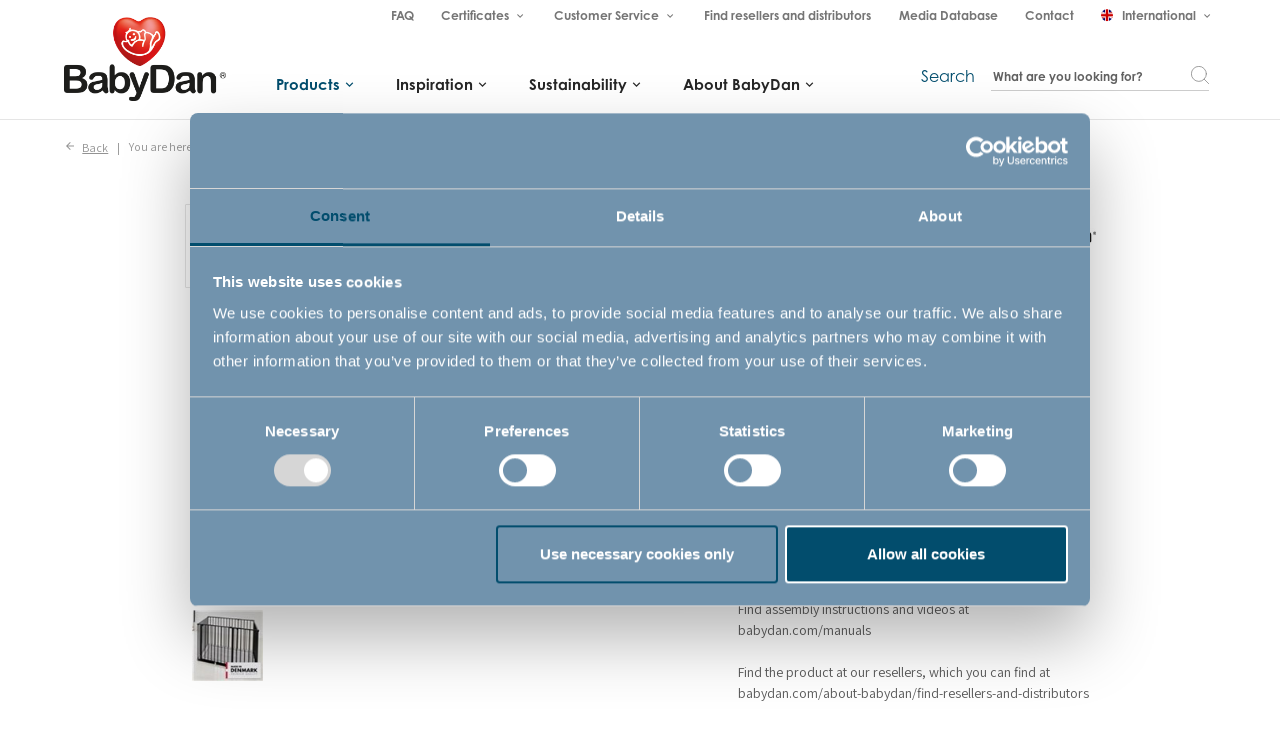

--- FILE ---
content_type: text/html; charset=utf-8
request_url: https://www.babydan.com/products/playing/babydan-flex-square-black-1
body_size: 12515
content:
<!DOCTYPE html><html lang="en" data-separator-integer="," data-separator-decimal="."><head><!--
· Copyright © 2020 BabyDan A/S. Alle rettigheder forbeholdt. · Niels Bohrs Vej 14 - DK-8670 Låsby - Tlf.: +45 86 95 11 55 · www.babydan.dk ·
-->
<meta charset="utf-8"><meta content="width=device-width, initial-scale=1, shrink-to-fit=no, minimal-ui" name="viewport"><meta content="ie=edge" http-equiv="x-ua-compatible"><title>BabyDan Flex Square, Black</title><base href="https://www.babydan.com/"><!--
· Copyright © 2020 BabyDan A/S. Alle rettigheder forbeholdt. · Niels Bohrs Vej 14 - DK-8670 Låsby - Tlf.: +45 86 95 11 55 · www.babydan.dk ·
-->
<style>@import url("https://use.typekit.net/wbs2okz.css");.e-content,.e-footer,.e-header,.e-logo{opacity:1;transition:opacity .375s cubic-bezier(.33,0,.2,1)}.e-canvas.is-loading .e-content,.e-canvas.is-loading .e-footer,.e-canvas.is-loading .e-header,.e-canvas.is-loading .e-logo{opacity:0}.e-loading-overlay.e-page-loading-overlay{position:fixed;z-index:1031}@media (max-width:991px){.e-logo{display:-ms-flexbox;display:flex;-ms-flex-align:center;align-items:center}.e-logo-link{position:relative;display:block;height:2.5125em;margin:.75em 0;padding:0 0 .1875em}.e-logo-img{display:block;height:100%}.e-logo-img-primary,.e-logo-tagline{display:none}}@media (min-width:992px){.e-logo{display:-ms-flexbox;display:flex;-ms-flex-align:center;align-items:center;-ms-flex-pack:center;justify-content:center}.e-logo .e-logo-link{position:relative;display:block;height:6em;margin:-1.35em 2em .75em 0;padding:.375em 0}.e-logo .e-logo-img{display:block;height:100%}.e-logo .e-logo-img-secondary,.e-logo .e-logo-tagline{display:none}}.e-loading-overlay{display:-ms-flexbox;display:flex;-ms-flex-align:center;align-items:center;-ms-flex-pack:center;justify-content:center;position:absolute;top:0;left:0;right:0;bottom:0;overflow:hidden;z-index:1029;pointer-events:none;background:#fff;opacity:0;transition:opacity .1875s cubic-bezier(.33,0,.2,1)}.e-loading-overlay.is-loading{pointer-events:auto;opacity:1}.e-loading-spinner{position:absolute;top:50%;left:50%;margin:-50px 0 0 -50px;width:80px;height:80px;z-index:2}.e-loading-spinner.e-loading-spinner-hotspot .e-spinner-circle{position:absolute;stroke:#024d6d;stroke-width:5px;animation:e-loading-spinner-hotspot-scale 1.5s ease-out infinite;transform-origin:center;opacity:0}.e-loading-spinner.e-loading-spinner-hotspot .e-spinner-circle.e-circle-2{animation-delay:.5s}.e-loading-spinner.e-loading-spinner-hotspot .e-spinner-circle.e-circle-3{animation-delay:1s}@keyframes e-loading-spinner-hotspot-scale{0%{transform:scale(0);opacity:0}50%{opacity:1}to{transform:scale(1);opacity:0}}
/*# sourceMappingURL=/files/templates/designs/babydan-international/_assets/_dist/css/critical.css.map */
</style><link crossorigin="" href="https://fonts.gstatic.com/" rel="preconnect"><link href="https://fonts.googleapis.com/css?family=Assistant%7CMaterial+Icons" media="only x" rel="preload" as="style"><link href="/Files/Templates/Designs/babydan-international/_assets/_dist/css/default.css" media="only x" rel="preload" as="style"><script data-cookieconsent="ignore">window.dataLayer = window.dataLayer || [];
function gtag() {
dataLayer.push(arguments);
}
gtag('consent', 'default', {
'ad_personalization': 'denied',
'ad_storage': 'denied',
'ad_user_data': 'denied',
'analytics_storage': 'denied',
'functionality_storage': 'denied',
'personalization_storage': 'denied',
'security_storage': 'granted',
'wait_for_update': 500,
});
gtag('set', 'ads_data_redaction', true);
gtag('set', 'url_passthrough', true);
</script><!-- Google Tag Manager --><script data-cookieconsent="ignore">(function(w, d, s, l, i) {
w[l] = w[l] || [];
w[l].push({
'gtm.start':
new Date().getTime(),
event: 'gtm.js'
});
var f = d.getElementsByTagName(s)[0],
j = d.createElement(s),
dl = l != 'dataLayer' ? '&l=' + l : '';
j.async = true;
j.src =
'https://ss.babydan.dk/gyvurnrq.js?id=' + i + dl;
f.parentNode.insertBefore(j, f);
})(window, document, 'script', 'dataLayer', 'GTM-K834QSK');
</script><!-- End Google Tag Manager --><script id="Cookiebot" src="https://consent.cookiebot.com/uc.js" data-cbid="e30d3c57-ab0d-4e4e-85ad-6f73100c98e1" data-blockingmode="auto" data-culture="en" type="text/javascript"></script><script>function onloadCSS(e,n){function t(){!l&&n&&(l=!0,n.call(e))}var l;e.addEventListener&&e.addEventListener("load",t),e.attachEvent&&e.attachEvent("onload",t),"isApplicationInstalled"in navigator&&"onloadcssdefined"in e&&e.onloadcssdefined(t)}!function(e){"use strict";var n=function(n,t,l,o){function a(e){return s.body?e():void setTimeout(function(){a(e)})}function d(){r.addEventListener&&r.removeEventListener("load",d),r.media=o||"all"}var i,s=e.document,r=t||s.createElement("link");if(l)i=l;else{var u=(s.body||s.getElementsByTagName("head")[0]).childNodes;i=u[u.length-1]}var c=s.styleSheets;r.rel="stylesheet",r.href=n,r.media="only x",t||a(function(){i.parentNode.insertBefore(r,l?i:i.nextSibling)});var g=function(e){for(var n=r.href,t=c.length;t--;)if(c[t].href===n)return e();setTimeout(function(){g(e)})};return r.addEventListener&&r.addEventListener("load",d),r.onloadcssdefined=g,g(d),r};"undefined"!=typeof exports?exports.loadCSS=n:e.loadCSS=n}("undefined"!=typeof global?global:this);var e4=e4||{};e4.loading={init:function(e){e4.loading.timeout=2500,e4.loading.stylesheets=[],e4.loading.unloadedStylesheets=[],e4.loading.loadStylesheets(e),setTimeout(e4.loading.done,e4.loading.timeout)},loadStylesheets:function(e){e4.loading.getStylesheets(e);for(var n=0;n<e4.loading.stylesheets.length;n++){var t=e4.loading.stylesheets[n];t.rel=null,e4.loading.unloadedStylesheets.push(e.loadCSS(t.href,t)),e.onloadCSS(e4.loading.unloadedStylesheets[e4.loading.unloadedStylesheets.length-1],e4.loading.stylesheetOnLoad)}},getStylesheets:function(e){for(var n=e.document.getElementsByTagName("link"),t=0;t<n.length;t++){var l=n[t];"preload"===l.rel&&"style"===l.getAttribute("as")&&e4.loading.stylesheets.push(n[t])}},stylesheetOnLoad:function(){var e=e4.loading.unloadedStylesheets.indexOf(this);e4.loading.unloadedStylesheets.splice(e,1),0===e4.loading.unloadedStylesheets.length&&e4.loading.done()},resolveWait:function(e){null!==document.querySelector(".js-e-loading-wait")&&(document.querySelector(e).classList.remove("js-e-loading-wait"),null===document.querySelector(".js-e-loading-wait")&&e4.loading.done())},done:function(){var e=document.querySelector(".js-e-canvas"),n=document.querySelector(".js-e-page-loading-overlay"),t=document.querySelector(".js-e-loading-wait");null!==e&&null!==n&&null===t&&(e.classList.remove("is-loading"),n.classList.remove("is-loading"))}},function(e){e4.loading.init(e)}(this);
//# sourceMappingURL=/files/templates/designs/babydan-international/_assets/_dist/js/critical.js.map
</script><link rel="shortcut icon" href="/Files/Templates/Designs/babydan/_assets/img/favicon.png"><base href="https://www.babydan.com/"><meta property="og:url" content="https://www.babydan.com/products/playing/babydan-flex-square-black-1"><meta property="og:title" content=""><meta property="og:description" content=""><meta property="og:image" content="https://www.babydan.com/Files/Templates/Designs/espresso-v4/_assets/img/babydan-logo-black.png"><meta property="og:type" content="website"><script type="text/javascript">(function(w,d,n) {
w[n]=w[n]||function(name,value){ w[n][name]=value; };
var dwa = d.createElement('script'); dwa.type = 'text/javascript'; dwa.async = 1;
dwa.src = '/Admin/Content/JsLib/dw/dwansta.min.js';
var s = d.getElementsByTagName('script')[0]; s.parentNode.insertBefore(dwa, s);
})(window,document,'analytics');
analytics('sessionID', '3xe2hkmjvuddfswvfufgag1x');
analytics('pageID', 6011);
analytics('areaID', 20);
analytics('engagement', 0);
</script></head><body class="" data-userauthenticated="false"><!-- Google Tag Manager (noscript) --><noscript><iframe height="0" src="https://ss.babydan.dk/ns.html?id=GTM-K834QSK" style="display: none; visibility: hidden" width="0"></iframe></noscript><!-- End Google Tag Manager (noscript) --><div class="e-loading-overlay e-page-loading-overlay is-loading js-e-page-loading-overlay"><svg class="e-loading-spinner e-loading-spinner-hotspot" viewbox="0 0 100 100"><circle class="e-spinner-circle e-circle-1" cx="50" cy="50" r="40" fill="none"></circle><circle class="e-spinner-circle e-circle-2" cx="50" cy="50" r="40" fill="none"></circle><circle class="e-spinner-circle e-circle-3" cx="50" cy="50" r="40" fill="none"></circle></svg></div><div class="e-canvas js-e-canvas is-loading"><header class="e-header js-e-header is-sticky" data-autohide="true"><div class="e-header-hamburger"><section class="e-header-section e-section" id="bf816276a5c24422b41c598f6ccb9395"><div class="container-fluid"><div class="row"><div class="col-12" id="f78f21762fa34f21b31d76b8eb8c1036"><div class="row"><div class="col-12 e-header-section-content"><div class="e-logo"><a class="e-logo-link" href="/"><img src="/Files/Templates/Designs/espresso-v4/_assets/img/babydan-logo-black.png" class="e-logo-img e-logo-img-primary" alt="BabyDan A/S"><img src="/Files/Templates/Designs/espresso-v4/_assets/img/babydan-logo-black.png" class="e-logo-img e-logo-img-secondary" alt="BabyDan A/S"><p class="e-logo-tagline">Boilerplate for creating responsive web projects on Dynamicweb CMS</p></a></div><section class="e-nav-hamburger-header"><ul class="nav"><li class="nav-item e-nav-item-search"><a href="#/search=/" data-toggle="modal" data-target=".js-e-search-modal" class="nav-link custom-search-icon "><span class="e-nav-pagename is-hidden ">Søg</span></a></li><li class="e-nav-item-hamburger-open nav-item"><a class="nav-link" data-target=".modal.e-nav" data-toggle="modal" href="#"><i class="e-nav-pageicon material-icons">menu</i></a></li></ul></section></div></div></div></div></div></section></div><div class="e-nav js-e-nav modal p-0" data-backdrop="false"><div class="e-nav-container navbar"><section class="e-header-section e-header-section-babydan-custom e-section order-2 order-md-1" id="689757e2bca5445fb93cccb93a883b18"><div class="container-fluid"><div class="row"><div class="col-12" id="a79a259548b949a895c5f13ddcf6a3d5"><div class="row"><div class="col-12 e-header-section-content"><nav class="e-nav-utilities-primary js-e-nav-utilities-primary "><ul class="nav"><li class="nav-item "><a href="/faq" class="nav-link  "><span class="e-nav-pagename ">FAQ</span></a></li><li class="dropdown nav-item "><a href="/system/certificates" class="dropdown-toggle nav-link  " data-toggle="dropdown" data-collapse-toggle="true" data-collapse-target="#e-nav-utilities-child-6689"><span class="e-nav-pagename ">Certificates</span><i class="material-icons e-nav-pageicon-dropdown ">keyboard_arrow_down</i></a><div class="dropdown-menu collapse " id="e-nav-utilities-child-6689"><ul class="nav "><li class="dropdown-item nav-item "><a href="/cpc-certificates" class="nav-link  "><span class="e-nav-pagename ">CPC Certificate</span></a></li></ul></div></li><li class="dropdown nav-item "><a href="/system/customer-service" class="dropdown-toggle nav-link  " data-toggle="dropdown" data-collapse-toggle="true" data-collapse-target="#e-nav-utilities-child-6078"><span class="e-nav-pagename ">Customer Service</span><i class="material-icons e-nav-pageicon-dropdown ">keyboard_arrow_down</i></a><div class="dropdown-menu collapse " id="e-nav-utilities-child-6078"><ul class="nav "><li class="dropdown-item nav-item "><a href="/privacy-policy" class="nav-link  "><span class="e-nav-pagename ">Privacy policy</span></a></li><li class="dropdown-item nav-item "><a href="/environmental-policy" class="nav-link  "><span class="e-nav-pagename ">Environmental Policy</span></a></li><li class="dropdown-item nav-item "><a href="/inspiration/manuals" class="nav-link  "><span class="e-nav-pagename ">Manuals</span></a></li></ul></div></li><li class="nav-item "><a href="/about-babydan/find-resellers-and-distributors" class="nav-link  "><span class="e-nav-pagename ">Find resellers and distributors</span></a></li><li class="nav-item "><a href="/media-database" class="nav-link  "><span class="e-nav-pagename ">Media Database</span></a></li><li class="nav-item "><a href="/contact" class="nav-link  "><span class="e-nav-pagename ">Contact</span></a></li><li class="dropdown nav-item "><a href="/system/international" class="dropdown-toggle nav-link icon-flag-gb " data-toggle="dropdown" data-collapse-toggle="true" data-collapse-target="#e-nav-utilities-child-6655"><i class="e-nav-pageicon e-nav-pageicon-language js-e-nav-pageicon-language"> </i><span class="e-nav-pagename ">International</span><i class="material-icons e-nav-pageicon-dropdown ">keyboard_arrow_down</i></a><div class="dropdown-menu collapse " id="e-nav-utilities-child-6655"><ul class="nav "><li class="dropdown-item nav-item "><a href="https://babydan.shop/" class="nav-link icon-flag-us "><i class="e-nav-pageicon e-nav-pageicon-language js-e-nav-pageicon-language"> </i><span class="e-nav-pagename ">USA</span></a></li><li class="dropdown-item nav-item "><a href="https://www.baby-dan.se/Default.aspx?Id=6348" class="nav-link icon-flag-se "><i class="e-nav-pageicon e-nav-pageicon-language js-e-nav-pageicon-language"> </i><span class="e-nav-pagename ">Svenska</span></a></li><li class="dropdown-item nav-item "><a href="https://www.babydan.dk/Default.aspx?Id=5731" class="nav-link icon-flag-dk "><i class="e-nav-pageicon e-nav-pageicon-language js-e-nav-pageicon-language"> </i><span class="e-nav-pagename ">Dansk</span></a></li><li class="dropdown-item nav-item "><a href="https://www.babydan.no/Default.aspx?Id=6201" class="nav-link icon-flag-no "><i class="e-nav-pageicon e-nav-pageicon-language js-e-nav-pageicon-language"> </i><span class="e-nav-pagename ">Norsk</span></a></li></ul></div></li></ul></nav></div></div></div></div></div></section><section class="e-header-section e-header-section-primary e-section order-1 order-md-2" id="43b14b2202ea4e4685ecd834191fb9d8"><div class="container-fluid"><div class="row"><div class="col-12" id="ed0f81c3151a42d18f7653f6d96a6157"><div class="row"><div class="col-12 e-header-section-content"><div class="e-logo d-none d-lg-block"><a class="e-logo-link" href="/"><img src="/Files/Templates/Designs/espresso-v4/_assets/img/babydan-logo-black.png" class="e-logo-img e-logo-img-primary" alt="BabyDan A/S"><p class="e-logo-tagline">Boilerplate for creating responsive web projects on Dynamicweb CMS</p></a></div><div class="mobile-menu-header-wrapper"><div class="mobile-menu-header d-block d-lg-none"><span class="e-nav-pagename"><i class="e-nav-pageicon material-icons">menu</i> Navigate the site</span></div><div class="e-nav-item-hamburger-close"><a class="nav-link" data-target=".modal.e-nav" data-toggle="modal" href="#"><i class="e-nav-pageicon material-icons">close</i><span class="e-nav-pagename">Close</span></a></div></div><nav class="e-nav-global js-e-nav-global"><ul class="nav"><li class="dropdown e-dropdown-mega nav-item is-inpath " xmlns:scr="urn:scr.this"><a href="/products" class="dropdown-toggle nav-link is-inpath  " data-toggle="dropdown" data-collapse-toggle="true" data-collapse-target="#e-nav-global-child-6011Products"><span class="e-nav-pagename ">Products</span><i class="material-icons e-nav-pageicon-dropdown ">keyboard_arrow_down</i></a><div class="collapse dropdown-menu e-megamenu-container " id="e-nav-global-child-6011Products"><button type="button" class="close js-e-dropdown-dismiss"><i class="material-icons">close</i></button><div class="e-megamenu babydan-custom-megamenu "><div class="container-fluid"><div class="row"><div class="e-megamenu-nav e-megamenu-nav-babydan"><ul class="nav "><li class="nav-item e-megamenu-item "><a href="/products/playing" class="e-megamenu-header js-see-all-link nav-link menu-level-2" data-collapse-toggle="true" data-collapse-target="#e-nav-global-child-601119363Playing"><span class="e-nav-pagename ">Playing</span></a><ul class="nav collapse " id="e-nav-global-child-601119363Playing"><li class="nav-item "><a href="/products/playing/playpens" class="nav-link menu-level-3"><span class="e-nav-pagename ">Playpens</span></a></li><li class="nav-item "><a href="/products/playing/baby-walkers" class="nav-link menu-level-3"><span class="e-nav-pagename ">Baby Walkers</span></a></li><li class="nav-item "><a href="/products/playing/foam-playmats" class="nav-link menu-level-3"><span class="e-nav-pagename ">Foam Playmats</span></a></li><li class="nav-item js-last-of-navigation-group "><a href="/products/playing/playmats" class="nav-link menu-level-3"><span class="e-nav-pagename ">Playmats</span></a></li></ul></li><li class="nav-item e-megamenu-item "><a href="/products/safety-gates" class="e-megamenu-header js-see-all-link nav-link menu-level-2" data-collapse-toggle="true" data-collapse-target="#e-nav-global-child-601119368SafetyGates"><span class="e-nav-pagename ">Safety Gates</span></a><ul class="nav collapse " id="e-nav-global-child-601119368SafetyGates"><li class="nav-item "><a href="/products/safety-gates/safety-gates-for-doors" class="nav-link menu-level-3"><span class="e-nav-pagename ">Safety Gates for Doors</span></a></li><li class="nav-item "><a href="/products/safety-gates/safety-gates-for-top-of-stairs" class="nav-link menu-level-3"><span class="e-nav-pagename ">Safety Gates for Top of Stairs</span></a></li><li class="nav-item "><a href="/products/safety-gates/safety-gates-for-wood-burning-stoves-and-fireplaces" class="nav-link menu-level-3"><span class="e-nav-pagename ">Safety Gates for wood burning stoves and fireplaces</span></a></li><li class="nav-item "><a href="/products/safety-gates/accessories" class="nav-link menu-level-3"><span class="e-nav-pagename ">Accessories</span></a></li><li class="nav-item "><a href="/products/safety-gates/pet-gates" class="nav-link menu-level-3"><span class="e-nav-pagename ">Pet Gates</span></a></li><li class="nav-item js-last-of-navigation-group "><a href="/products/safety-gates/safety-gates-for-bottom-of-stairs" class="nav-link menu-level-3"><span class="e-nav-pagename ">Safety Gates for Bottom of Stairs</span></a></li></ul></li><li class="nav-item e-megamenu-item "><a href="/products/eating" class="e-megamenu-header js-see-all-link nav-link menu-level-2" data-collapse-toggle="true" data-collapse-target="#e-nav-global-child-601119397Eating"><span class="e-nav-pagename ">Eating</span></a><ul class="nav collapse " id="e-nav-global-child-601119397Eating"><li class="nav-item "><a href="/products/eating/accessories" class="nav-link menu-level-3"><span class="e-nav-pagename ">Accessories</span></a></li><li class="nav-item js-last-of-navigation-group "><a href="/products/eating/high-chairs" class="nav-link menu-level-3"><span class="e-nav-pagename ">High Chairs</span></a></li></ul></li><li class="nav-item e-megamenu-item "><a href="/products/home-safety" class="e-megamenu-header js-see-all-link nav-link menu-level-2" data-collapse-toggle="true" data-collapse-target="#e-nav-global-child-601119355HomeSafety"><span class="e-nav-pagename ">Home Safety</span></a><ul class="nav collapse " id="e-nav-global-child-601119355HomeSafety"><li class="nav-item "><a href="/products/home-safety/in-the-living-room" class="nav-link menu-level-3"><span class="e-nav-pagename ">In the Living Room</span></a></li><li class="nav-item "><a href="/products/home-safety/in-the-kitchen" class="nav-link menu-level-3"><span class="e-nav-pagename ">In the Kitchen</span></a></li><li class="nav-item js-last-of-navigation-group "><a href="/products/home-safety/in-the-bathroom" class="nav-link menu-level-3"><span class="e-nav-pagename ">In the Bathroom</span></a></li></ul></li><li class="nav-item e-megamenu-item "><a href="/products/" class="e-megamenu-header js-see-all-link nav-link menu-level-2" data-collapse-toggle="true" data-collapse-target="#e-nav-global-child-601119342"><span class="e-nav-pagename "></span></a><ul class="nav collapse " id="e-nav-global-child-601119342"><li class="nav-item "><a href="/products/in-the-pram-and-stroller" class="nav-link menu-level-3"><span class="e-nav-pagename ">In the Pram and Stroller</span></a></li><li class="nav-item "><a href="/products/in-the-car" class="nav-link menu-level-3"><span class="e-nav-pagename ">In the Car</span></a></li><li class="nav-item js-last-of-navigation-group "><a href="/products/sleeping" class="nav-link menu-level-3"><span class="e-nav-pagename ">Sleeping</span></a></li></ul></li><li class="nav-item e-megamenu-item "><a href="/products/sleeping-1" class="e-megamenu-header js-see-all-link nav-link menu-level-2" data-collapse-toggle="true" data-collapse-target="#e-nav-global-child-601119345Sleeping"><span class="e-nav-pagename ">Sleeping</span></a><ul class="nav collapse " id="e-nav-global-child-601119345Sleeping"><li class="nav-item "><a href="/products/sleeping/mattresses" class="nav-link menu-level-3"><span class="e-nav-pagename ">Mattresses</span></a></li><li class="nav-item "><a href="/products/sleeping/sheets" class="nav-link menu-level-3"><span class="e-nav-pagename ">Sheets</span></a></li><li class="nav-item "><a href="/products/sleeping/cot-bumpers" class="nav-link menu-level-3"><span class="e-nav-pagename ">Cot Bumpers</span></a></li><li class="nav-item "><a href="/products/sleeping/accessories" class="nav-link menu-level-3"><span class="e-nav-pagename ">Accessories</span></a></li><li class="nav-item js-last-of-navigation-group "><a href="/products/sleeping/beds" class="nav-link menu-level-3"><span class="e-nav-pagename ">Beds</span></a></li></ul></li><li class="nav-item e-megamenu-item "><a href="/products/bathing" class="e-megamenu-header js-see-all-link nav-link menu-level-2" data-collapse-toggle="true" data-collapse-target="#e-nav-global-child-601119349Bathing"><span class="e-nav-pagename ">Bathing</span></a><ul class="nav collapse " id="e-nav-global-child-601119349Bathing"><li class="nav-item "><a href="/products/bathing/ponchos-and-bath-capes" class="nav-link menu-level-3"><span class="e-nav-pagename ">Ponchos and Bath Capes</span></a></li><li class="nav-item "><a href="/products/bathing/bath-support" class="nav-link menu-level-3"><span class="e-nav-pagename ">Bath Support</span></a></li><li class="nav-item "><a href="/products/bathing/changing-tables-and-mats" class="nav-link menu-level-3"><span class="e-nav-pagename ">Changing Tables and Mats</span></a></li><li class="nav-item "><a href="/products/bathing/accessories" class="nav-link menu-level-3"><span class="e-nav-pagename ">Accessories</span></a></li><li class="nav-item js-last-of-navigation-group "><a href="/products/bathing/bathtubs" class="nav-link menu-level-3"><span class="e-nav-pagename ">Bathtubs</span></a></li></ul></li></ul></div></div></div></div></div></li><li class="dropdown nav-item " xmlns:scr="urn:scr.this"><a href="/inspiration" class="dropdown-toggle nav-link  " data-toggle="dropdown" data-collapse-toggle="true" data-collapse-target="#e-nav-global-child-6013Inspiration"><span class="e-nav-pagename ">Inspiration</span><i class="material-icons e-nav-pageicon-dropdown ">keyboard_arrow_down</i></a><div class="dropdown-menu collapse " id="e-nav-global-child-6013Inspiration"><ul class="nav "><li class="dropdown-item nav-item "><a href="/inspiration/blog" class="nav-link  " data-collapse-toggle="true" data-collapse-target="#e-nav-global-child-6026Blog"><span class="e-nav-pagename ">Blog</span></a><ul class="nav collapse " id="e-nav-global-child-6026Blog"><li class="nav-item "><a href="/inspiration/blog/how-to-select-the-perfect-safety-gate" class="nav-link  "><span class="e-nav-pagename ">How to select the perfect safety gate</span></a></li><li class="nav-item "><a href="/inspiration/blog/what-types-of-safety-gates-are-there" class="nav-link  "><span class="e-nav-pagename ">What types of safety gates are there?</span></a></li><li class="nav-item "><a href="/inspiration/blog/how-to-child-proof-your-home" class="nav-link  "><span class="e-nav-pagename ">How to child proof your home</span></a></li><li class="nav-item "><a href="/inspiration/blog/news-potty-with-flush-sounds" class="nav-link  "><span class="e-nav-pagename ">News: Potty with Flush Sounds</span></a></li><li class="nav-item "><a href="/inspiration/blog/angel-3-in-1-furniture" class="nav-link  "><span class="e-nav-pagename ">Angel — 3-in-1 furniture</span></a></li><li class="nav-item "><a href="/inspiration/blog/safety-gates-for-doors" class="nav-link  "><span class="e-nav-pagename ">Safety gates for doors</span></a></li><li class="nav-item "><a href="/inspiration/blog/how-to-choose-a-pet-gate" class="nav-link  "><span class="e-nav-pagename ">How to choose a pet gate</span></a></li><li class="nav-item "><a href="/inspiration/blog/news-breast-pads-by-babydan" class="nav-link  "><span class="e-nav-pagename ">News: Breast pads by BabyDan</span></a></li><li class="nav-item "><a href="/inspiration/blog/safe-holidays-with-children" class="nav-link  "><span class="e-nav-pagename ">Safe holidays with children</span></a></li><li class="nav-item "><a href="/inspiration/blog/how-does-one-extend-a-safety-gate" class="nav-link  "><span class="e-nav-pagename ">How does one extend a safety gate?</span></a></li><li class="nav-item "><a href="/inspiration/blog/nursery-daycare-start" class="nav-link  "><span class="e-nav-pagename ">Nursery / Daycare start</span></a></li><li class="nav-item "><a href="/inspiration/blog/sleep-well-in-the-summer-heat" class="nav-link  "><span class="e-nav-pagename ">Sleep well in the summer heat</span></a></li><li class="nav-item "><a href="/inspiration/blog/cosy-autumn-by-babydan" class="nav-link  "><span class="e-nav-pagename ">Cosy autumn by BabyDan</span></a></li><li class="nav-item "><a href="/inspiration/blog/food-courage-in-children" class="nav-link  "><span class="e-nav-pagename ">Food courage in children</span></a></li><li class="nav-item "><a href="/inspiration/blog/what-should-i-bring-to-the-hospital-when-giving-birth" class="nav-link  "><span class="e-nav-pagename ">What should I bring to the hospital when giving birth?</span></a></li><li class="nav-item "><a href="/inspiration/blog/first-time-parents-what-do-we-need" class="nav-link  "><span class="e-nav-pagename ">First-time parents - what do we need?</span></a></li></ul></li><li class="dropdown-item nav-item "><a href="/inspiration/onbox" class="nav-link  "><span class="e-nav-pagename ">Onbox</span></a></li><li class="dropdown-item nav-item "><a href="/inspiration/manuals" class="nav-link  "><span class="e-nav-pagename ">Manuals</span></a></li><li class="dropdown-item nav-item "><a href="/inspiration/newsletter" class="nav-link  "><span class="e-nav-pagename ">Newsletter</span></a></li><li class="dropdown-item nav-item "><a href="/inspiration/our-brands" class="nav-link  "><span class="e-nav-pagename ">Our Brands</span></a></li><li class="dropdown-item nav-item "><a href="/our-safety-gates" class="nav-link  "><span class="e-nav-pagename ">Our Safety Gates</span></a></li><li class="dropdown-item nav-item "><a href="/home-safety" class="nav-link  "><span class="e-nav-pagename ">Our Safety Products</span></a></li></ul></div></li><li class="dropdown nav-item " xmlns:scr="urn:scr.this"><a href="/sustainability" class="dropdown-toggle nav-link  " data-toggle="dropdown" data-collapse-toggle="true" data-collapse-target="#e-nav-global-child-6014Sustainability"><span class="e-nav-pagename ">Sustainability</span><i class="material-icons e-nav-pageicon-dropdown ">keyboard_arrow_down</i></a><div class="dropdown-menu collapse " id="e-nav-global-child-6014Sustainability"><ul class="nav "><li class="dropdown-item nav-item "><a href="/sustainability/babydan-sustainability" class="nav-link  "><span class="e-nav-pagename ">BabyDan &amp; Sustainability</span></a></li><li class="dropdown-item nav-item "><a href="/sustainability/the-uns-sustainable-development-goals" class="nav-link  "><span class="e-nav-pagename ">The UN’s Sustainable Development Goals</span></a></li><li class="dropdown-item nav-item "><a href="/sustainability/environmental-certifications" class="nav-link  "><span class="e-nav-pagename ">Environmental certifications</span></a></li><li class="dropdown-item nav-item "><a href="/sustainability/fsc-certified-wood" class="nav-link  "><span class="e-nav-pagename ">FSC-certified wood</span></a></li></ul></div></li><li class="dropdown nav-item " xmlns:scr="urn:scr.this"><a href="/about-babydan" class="dropdown-toggle nav-link  " data-toggle="dropdown" data-collapse-toggle="true" data-collapse-target="#e-nav-global-child-6015AboutBabyDan"><span class="e-nav-pagename ">About BabyDan</span><i class="material-icons e-nav-pageicon-dropdown ">keyboard_arrow_down</i></a><div class="dropdown-menu collapse " id="e-nav-global-child-6015AboutBabyDan"><ul class="nav "><li class="dropdown-item nav-item "><a href="/about-babydan/about-us" class="nav-link  "><span class="e-nav-pagename ">About Us</span></a></li><li class="dropdown-item nav-item "><a href="/about-babydan/babydan-test-centre" class="nav-link  "><span class="e-nav-pagename ">BabyDan Test Centre</span></a></li><li class="dropdown-item nav-item "><a href="/about-babydan/safety-standards" class="nav-link  "><span class="e-nav-pagename ">Safety Standards</span></a></li><li class="dropdown-item nav-item "><a href="/about-babydan/find-resellers-and-distributors" class="nav-link  "><span class="e-nav-pagename ">Find Resellers and Distributors</span></a></li></ul></div></li></ul></nav><div class="d-none d-lg-block e-nav-search order-2 babydan-header-search"><nav class="e-nav-utilities-secondary custom-nav-secondary d-none d-lg-block h-100"><ul class="nav h-100"><li class="nav-item e-nav-item-search"><a href="#/search=/" data-toggle="modal" data-target=".js-e-search-modal" class="nav-link  "><span class="e-nav-pagename is-hidden ">Search</span></a></li><li class="nav-item"><form action="" class="e-search-form js-babydan-inline-search-form"><div class="js-e-search-input-group e-search-input-group"><input type="text" class="js-e-search-input e-search-input form-control-plaintext" name="q" id="e-search-input" placeholder='What are you looking for?'><button class="e-search-submit btn py-0 m-0" type="submit"></button></div></form></li></ul></nav></div></div></div></div></div></div></section></div></div></header><main id="dwcontentmain" class="e-content js-e-content pt-0"><section class="e-section e-breadcrumb js-e-breadcrumb d-none d-lg-block"><div class="container-fluid"><div class="row"><div class="col-12"><div class="row"><div class="col-12"><nav class="e-breadcrumb-container"><ol class="breadcrumb nav text-muted"><li class="breadcrumb-item m-0 p-0"><a class="arrow-left breadcrumb-back-link js-e-back-link px-0" href="/">Back</a><span class="breadcrumb-prefix-text">You are here:
</span><a href="/">Home
</a></li><li itemscope="" itemprop="itemListElement" itemtype="https://schema.org/ListItem" class="breadcrumb-item m-0 p-0 "><a href="/products" itemprop="item"><span itemprop="name">Products</span></a><meta itemprop="position" content="1" /></li><li itemscope="" itemprop="itemListElement" itemtype="https://schema.org/ListItem" class="is-active breadcrumb-item m-0 p-0 "><a href="/products/playing" itemprop="item"><span itemprop="name">Playing</span></a><meta itemprop="position" content="2" /></li></ol></nav></div></div></div></div></div></section><article class="e-content-article"><section class="e-section" id="e8f9b58645e34dc8b63ca09d327a8991"><div class="container-fluid"><div class="row"><div class="col-12 col-md-12 col-lg-12 mx-auto" id="e2461485d3294c2e81d2c07dd7281d4b"><div class="row"><div class="p mt-3 mb-0 p-imagetext col-12 p-imagetext-tb" id="28363"><div class="row"><div class="p-txt-container col-12"><div id="C2CFSCCOM"></div></div></div></div></div></div></div></div></section><section class="p p-section e-section js-e-section" id="13389" ><div class="container-fluid"><div class="row"><div class="col-12 col-md-12 col-lg-12 mx-auto js-e-scroll-reveal " id=""><div class="row"><div class="p p-imagetext col-12" id="13390"><div class="e-product js-babydan-product-item" data-other-images="True"><div class="col-12 col-lg-10 offset-lg-1"><div class="row"><div class="col-12 col-md-5"><div class="e-product-text-container"><div class="babydan-product-details-top-product-logo text-right"><img class="p-img" src="//cdn.babydan.com/perfion/image.aspx?id=b7870bce-30e5-4f5d-937e-a98d9e9ac85a&size=160x160&format=jpg" /></div><h1 class="e-product-name mb-0 mt-0 d-none d-md-block">BabyDan Flex Square, Black
</h1><p class="babydan-product-details-byline"> - </p><div class="e-product-text mb-2">With a BabyDan Square playpen with a soft playmat, you can give your little one a safe place to play. You can extend the playpen with as many sections as you want to fit your needs. Purchase the small and large sections separately. When your child gets too big for the playpen, you can easily convert it to a safety gate by purchasing a wall attachment kit. When used as a safety gate, you can extend it with sections, too. The safety gate is perfect for a wide or irregular staircase, doorway, fireplace, or as a room divider.<br/><br/>Find assembly instructions and videos at babydan.com/manuals<br/><br/>Find the product at our resellers, which you can find at babydan.com/about-babydan/find-resellers-and-distributors
</div></div></div><div class="col-12 col-md-7 order-first"><div class="e-product-image-container"><h1 class="mb-0 mt-0 d-md-none">BabyDan Flex Square, Black
</h1><div class="e-product-image-container"><div class="carousel slide" data-interval="false" data-ride="carousel" id="js-e-product-image-carousel"><div class="container-fluid"><div class="row"><div class="col-12 col-lg-10 order-first order-lg-last"><div class="e-product-image-wrapper"><div class="carousel-inner"><div class="active carousel-item" data-target="#js-e-product-image-modal" data-toggle="modal"><img src="//cdn.babydan.com/perfion/image.aspx?id=19e87a13-302f-444c-b665-88ebe0395c46&size=600x600" alt="" class="e-product-image" data-target="#js-e-product-image-modal-carousel" data-slide-to="0"></div><div class="carousel-item" data-target="#js-e-product-image-modal" data-toggle="modal"><img src="//cdn.babydan.com/perfion/image.aspx?id=7b97b143-7c11-4a31-81cc-ed7489d995ec&size=600x600" alt="" class="e-product-image" data-target="#js-e-product-image-modal-carousel" data-slide-to="1"></div><div class="carousel-item" data-target="#js-e-product-image-modal" data-toggle="modal"><img src="//cdn.babydan.com/perfion/image.aspx?id=0090d9c3-197d-442b-9238-f2cc475a4f1c&size=600x600" alt="" class="e-product-image" data-target="#js-e-product-image-modal-carousel" data-slide-to="2"></div><div class="carousel-item" data-target="#js-e-product-image-modal" data-toggle="modal"><img src="//cdn.babydan.com/perfion/image.aspx?id=6d378c60-d01e-4a79-a6da-7d2ab4a7b0fe&size=600x600" alt="" class="e-product-image" data-target="#js-e-product-image-modal-carousel" data-slide-to="3"></div><div class="carousel-item" data-target="#js-e-product-image-modal" data-toggle="modal"><img src="//cdn.babydan.com/perfion/image.aspx?id=bfe283c6-a10d-4d10-bc7a-21605161f250&size=600x600" alt="" class="e-product-image" data-target="#js-e-product-image-modal-carousel" data-slide-to="4"></div></div></div></div><div class="col-12 col-lg-2 order-last order-lg-first "><ol class="carousel-indicators "><li class="active" data-slide-to="0" data-target="#js-e-product-image-carousel"><span style="background-image: url(//cdn.babydan.com/perfion/image.aspx?id=19e87a13-302f-444c-b665-88ebe0395c46&size=600x600)"></span></li><li data-target="#js-e-product-image-carousel" data-slide-to="1"><span style="background-image: url(//cdn.babydan.com/perfion/image.aspx?id=7b97b143-7c11-4a31-81cc-ed7489d995ec&size=90x90)"></span></li><li data-target="#js-e-product-image-carousel" data-slide-to="2"><span style="background-image: url(//cdn.babydan.com/perfion/image.aspx?id=0090d9c3-197d-442b-9238-f2cc475a4f1c&size=90x90)"></span></li><li data-target="#js-e-product-image-carousel" data-slide-to="3"><span style="background-image: url(//cdn.babydan.com/perfion/image.aspx?id=6d378c60-d01e-4a79-a6da-7d2ab4a7b0fe&size=90x90)"></span></li><li data-target="#js-e-product-image-carousel" data-slide-to="4"><span style="background-image: url(//cdn.babydan.com/perfion/image.aspx?id=bfe283c6-a10d-4d10-bc7a-21605161f250&size=90x90)"></span></li></ol></div></div></div></div></div></div><div class="e-product-image-modal fade modal modal-fullscreen" data-backdrop="false" data-keyboard="true" id="js-e-product-image-modal"><div class="modal-dialog"><div class="modal-content"><div class="modal-body"><button class="close" data-dismiss="modal" type="button"><i class="material-icons">close</i></button><div class="carousel slide" data-interval="false" data-keyboard="true" id="js-e-product-image-modal-carousel"><div class="carousel-inner"><div class="active carousel-item" style="background-image: url(//cdn.babydan.com/perfion/image.aspx?id=19e87a13-302f-444c-b665-88ebe0395c46&size=1800x1800)"></div><div class="carousel-item" style="background-image: url(//cdn.babydan.com/perfion/image.aspx?id=7b97b143-7c11-4a31-81cc-ed7489d995ec&size=1800x1800)"></div><div class="carousel-item" style="background-image: url(//cdn.babydan.com/perfion/image.aspx?id=0090d9c3-197d-442b-9238-f2cc475a4f1c&size=1800x1800)"></div><div class="carousel-item" style="background-image: url(//cdn.babydan.com/perfion/image.aspx?id=6d378c60-d01e-4a79-a6da-7d2ab4a7b0fe&size=1800x1800)"></div><div class="carousel-item" style="background-image: url(//cdn.babydan.com/perfion/image.aspx?id=bfe283c6-a10d-4d10-bc7a-21605161f250&size=1800x1800)"></div></div><ol class="carousel-indicators "><li class="active" data-slide-to="0" data-target="#js-e-product-image-modal-carousel"><span style="background-image: url(//cdn.babydan.com/perfion/image.aspx?id=19e87a13-302f-444c-b665-88ebe0395c46&size=50x50)"></span></li><li data-target="#js-e-product-image-modal-carousel" data-slide-to="1"><span style="background-image: url(//cdn.babydan.com/perfion/image.aspx?id=7b97b143-7c11-4a31-81cc-ed7489d995ec&size=90x90)"></span></li><li data-target="#js-e-product-image-modal-carousel" data-slide-to="2"><span style="background-image: url(//cdn.babydan.com/perfion/image.aspx?id=0090d9c3-197d-442b-9238-f2cc475a4f1c&size=90x90)"></span></li><li data-target="#js-e-product-image-modal-carousel" data-slide-to="3"><span style="background-image: url(//cdn.babydan.com/perfion/image.aspx?id=6d378c60-d01e-4a79-a6da-7d2ab4a7b0fe&size=90x90)"></span></li><li data-target="#js-e-product-image-modal-carousel" data-slide-to="4"><span style="background-image: url(//cdn.babydan.com/perfion/image.aspx?id=bfe283c6-a10d-4d10-bc7a-21605161f250&size=90x90)"></span></li></ol><a class="carousel-control-prev " data-target="#js-e-product-image-modal-carousel" data-slide="prev"></a><a class="carousel-control-next " data-target="#js-e-product-image-modal-carousel" data-slide="next"></a></div></div></div></div></div></div></div></div></div></div></div></div></section><section class="e-section bg-light pb-2 pt-1" id="166e09d5e98340339aa3780b45ae79f9"><div class="container-fluid"><div class="row"><div class="col-12 col-md-12 col-lg-12 mx-auto" id="55e6c735d45e4c5581f6b4ef612a8265"><div class="row"><div class="col-12 col-lg-10 offset-lg-1"><div class="container-fluid"><div class="row"><div class="col-12 col-lg-7"><div id="accordion" class="babydan-product-details-accordion"><div class="spec-heading first" id="headingOne"><h3 data-toggle="collapse" data-target="#collapseOne" aria-expanded="true" aria-controls="collapseOne">Specifications
</h3></div><div id="collapseOne" class="collapse show" aria-labelledby="headingOne" data-parent="#accordion"><div class="collapse-content"><div class="row"><div class="col-12 col-md-7 mb-2"><div class="row"><div class="col-6"><h5>Height</h5><p>70.5 cm / 27.76"</p></div><div class="col-6"><h5>Width</h5><p>70 cm / 27.56"</p></div><div class="col-6"><h5>Depth</h5><p>102 cm / 40.16"</p></div></div><h5>Distance Between Bars (cm)</h5><p>5.5 cm / 2.17"</p></div><div class="col-12 col-md-5 mb-2"><h5>Material</h5><p>PE (Polyethylene) and powder coated steel</p><h5>Color</h5><p>Black</p><h5>Item Number</h5><p># 501038</p><h5>Safety Standard</h5><p class="mb-0">EN 12227:2010</p><p class="mb-0">EN 1930 : 2011</p></div></div></div></div><div class="spec-heading" id="headingTwo"><h3 data-toggle="collapse" data-target="#collapseTwo" aria-expanded="true" aria-controls="collapseTwo">Warnings
</h3></div><div id="collapseTwo" class="collapse" aria-labelledby="headingTwo" data-parent="#accordion"><div class="collapse-content"><p>Important! Read and follow these instructions carefully and keep for future reference<br/>Warning: Do not place the playpen close to an open fire or other heat source<br/>Warning: Do not use the playpen without the base<br/>Warning: Incorrect installation can be dangerous<br/>When fitted as instructed, this product conforms to EN 12227:2010<br/>This product is designed for children up to 24 months. However, this guidance should be constantly monitored against your child’s own development, as individual children’s skills do develop at different ages<br/>Do not leave anything in the playpen, which could provide a foothold or create a danger of suffocation or strangulation<br/>Always check that the product is correctly closed and locked<br/>The safety barrier should be checked regularly to ensure that it is secure and functioning in accordance with these instructions<br/>All assembly fittings should always be tightened properly<br/>Do not use the playpen if any part is broken, torn or missing<br/>Only use original spare parts for this product<br/>Accessories, which are not approved by the manufacturer, must not be used<br/>This product is made from metal<br/>Only clean using warm soapy water or a damp cloth<br/>Do not use abrasive cleaners or bleach<br/>Textile base washable at maximum 40 degrees<br/>As surplus color might occur, please wash before use<br/>Textile base must never be put in the tumble dryer<br/>If used as a safety barrier or a fire surround, never use without wall fittings, which are available separately</p></div></div></div></div><div class="col-12 col-lg-5 pt-auto"><h3 class="spec-heading first spec-heading-features">Features</h3><ul class="babydan-feature-list"><li>Playpen with playmat</li><li>Size (inside) 70x102 cm</li><li>Opens both ways</li><li>Operated with one hand </li><li>Can be converted into a safety gate</li></ul></div></div></div></div></div></div></div></div></section><section class="e-section p-section p-section-border-top babydan-related-products-center" id="04ac1dad23614e10ad4e715e2830c8b9"><div class="container-fluid"><div class="row"><div class="col-12 col-md-12 col-lg-12 mx-auto" id="4e99f60af63e4c01ab6db7760a8e4411"><div class="row"><div class="col-12"><h2 class="text-center">Related Products</h2></div><div class="col-12"><div class="e-products mb-2"><div class="row"><div class="col-6 col-sm-6 col-md-4 col-lg-4 col-xl-3 col-xxl-2point4"><div class="e-products-item js-e-products-item js-babydan-product-item js-e-products-item-PROD3263 js-e-block-link e-block-link border-bottom" data-variant-id=""><div class="e-products-item-container"><div class="e-products-item-image-container"><a class="e-products-item-image-wrapper" href="/products/playing/babydan-flex-park-a-kid-white-1"><img src="//cdn.babydan.com/perfion/image.aspx?id=fa6a07d2-c19f-4f56-b265-88e3b43dd79b&size=400x400" alt="" class="e-products-item-image"></a></div><div class="e-products-item-text-container text-left"><h3 class="e-products-item-name mb-0 mt-0"><a href="/products/playing/babydan-flex-park-a-kid-white-1">BabyDan Flex Park A Kid, White </a></h3><p class="e-products-item-byline m-0 p-0"><small> - </small></p></div></div></div></div><div class="col-6 col-sm-6 col-md-4 col-lg-4 col-xl-3 col-xxl-2point4"><div class="e-products-item js-e-products-item js-babydan-product-item js-e-products-item-PROD3052 js-e-block-link e-block-link border-bottom" data-variant-id=""><div class="e-products-item-container"><div class="e-products-item-image-container"><a class="e-products-item-image-wrapper" href="/products/playing/square-playpen-mat-by-babydan-grey-3"><img src="//cdn.babydan.com/perfion/image.aspx?id=26e1e7da-7158-4bb1-8a8a-d1641eadc795&size=400x400" alt="" class="e-products-item-image"></a></div><div class="e-products-item-text-container text-left"><h3 class="e-products-item-name mb-0 mt-0"><a href="/products/playing/square-playpen-mat-by-babydan-grey-3">Square playpen mat by BabyDan, grey </a></h3></div></div></div></div><div class="col-6 col-sm-6 col-md-4 col-lg-4 col-xl-3 col-xxl-2point4"><div class="e-products-item js-e-products-item js-babydan-product-item js-e-products-item-PROD3222 js-e-block-link e-block-link border-bottom" data-variant-id=""><div class="e-products-item-container"><div class="e-products-item-image-container"><a class="e-products-item-image-wrapper" href="/products/playing/babydan-olaf-rectangle-black-2"><img src="//cdn.babydan.com/perfion/image.aspx?id=4f0250ad-b532-4e3d-95ed-a79861dcf9e0&size=400x400" alt="" class="e-products-item-image"></a></div><div class="e-products-item-text-container text-left"><h3 class="e-products-item-name mb-0 mt-0"><a href="/products/playing/babydan-olaf-rectangle-black-2">BabyDan OLAF Rectangle, Black </a></h3><p class="e-products-item-byline m-0 p-0"><small> - </small></p></div></div></div></div><div class="col-6 col-sm-6 col-md-4 col-lg-4 col-xl-3 col-xxl-2point4"><div class="e-products-item js-e-products-item js-babydan-product-item js-e-products-item-PROD3223 js-e-block-link e-block-link border-bottom" data-variant-id=""><div class="e-products-item-container"><div class="e-products-item-image-container"><a class="e-products-item-image-wrapper" href="/products/playing/babydan-olaf-rectangle-white-1"><img src="//cdn.babydan.com/perfion/image.aspx?id=a7241289-7da3-481c-80c0-a31b205cf542&size=400x400" alt="" class="e-products-item-image"></a></div><div class="e-products-item-text-container text-left"><h3 class="e-products-item-name mb-0 mt-0"><a href="/products/playing/babydan-olaf-rectangle-white-1">BabyDan OLAF Rectangle, White </a></h3><p class="e-products-item-byline m-0 p-0"><small> - </small></p></div></div></div></div><div class="col-6 col-sm-6 col-md-4 col-lg-4 col-xl-3 col-xxl-2point4"><div class="e-products-item js-e-products-item js-babydan-product-item js-e-products-item-PROD3224 js-e-block-link e-block-link border-bottom" data-variant-id=""><div class="e-products-item-container"><div class="e-products-item-image-container"><a class="e-products-item-image-wrapper" href="/products/playing/babydan-olaf-pentagon-black-2"><img src="//cdn.babydan.com/perfion/image.aspx?id=53d10425-c177-43a1-8907-7a668f35ce8f&size=400x400" alt="" class="e-products-item-image"></a></div><div class="e-products-item-text-container text-left"><h3 class="e-products-item-name mb-0 mt-0"><a href="/products/playing/babydan-olaf-pentagon-black-2">BabyDan OLAF Pentagon, Black </a></h3><p class="e-products-item-byline m-0 p-0"><small> - </small></p></div></div></div></div></div></div></div></div></div></div></div></section><script type="application/ld+json">{
"@context" : "http://schema.org",
"@type" : "Product",
"description" : "With a BabyDan Square playpen with a soft playmat, you can give your little one a safe place to play. You can extend the playpen with as many sections as you want to fit your needs. Purchase the small and large sections separately. When your child gets too big for the playpen, you can easily convert it to a safety gate by purchasing a wall attachment kit. When used as a safety gate, you can extend it with sections, too. The safety gate is perfect for a wide or irregular staircase, doorway, fireplace, or as a room divider. Find assembly instructions and videos at babydan.com/manuals Find the product at our resellers, which you can find at babydan.com/about-babydan/find-resellers-and-distributors",
"mpn" : "SHOP7-501038",
"name" : "BabyDan Flex Square, Black",
"sku": "SHOP7-501038",
"brand": "BabyDan",
"image" : "//cdn.babydan.com/perfion/image.aspx?id=19e87a13-302f-444c-b665-88ebe0395c46&size=600x600",
"offers" : {
"@type" : "Offer",
"availability" : "http://schema.org/OutOfStock",
"priceCurrency" : "USD",
"url": "Default.aspx?ID=6011&GroupID=GROUP378&ProductID=PROD3248"
}
}
</script><script>dataLayer.push({
"ecommerce": {
"detail": {
"products": [{
"name": "BabyDan Flex Square, Black",
"id": "SHOP7-501038",
"price": "99,999.00"
}]
}
}
});
</script><code class="js-e-breadcrumb-item-append" data-text="BabyDan Flex Square, Black" data-link=""></code></div><section class="e-section" id="ddd1c6baace0434da7082112d3505b95"><div class="container-fluid"><div class="row"><div class="col-12 col-md-12 col-lg-12 mx-auto" id="3f22b9d133c44427b96760c616e4fb71"><div class="row"></div></div></div></div></div></section></article></main><footer class="e-footer"><article class="e-footer-wrapper"><section class="e-footer-content e-section"><div class="container-fluid"><div class="row"><div class="p mb-3 col-12 col-lg-5 col-xl-5 col-xl-5 babydan-custom-footer-right-padding p-imagetext col-12 col-sm-8 col-md-8 col-lg-8 col-xl-8 p-imagetext-tb" id="13290"><div class="row"><div class="p-txt-container col-12"><h4 class="h3">BabyDan - Matters of the Heart since 1947<br />&nbsp;</h4>
<p>We will help you create a safe home for your children, where they can live and play safely. We develop, manufacture and sell safety products for children aged 0-3 years. We also sell a wide range of textiles and furniture for children of the same age group.</p><p>We have the ISO 14001 environmental certification,&nbsp;and have won numerous awards for our products, both nationally and internationally.</p><ul class="babydan-social-media"><li><p>Find us on:</p></li><li class="instagram"><a href="https://www.instagram.com/babydan_dk/" target="_blank"><img alt="instagram" src="/Files/Templates/Designs/babydan/_assets/img/icon-instagram-simple.svg" /></a></li><li class="facebook"><a href="https://www.facebook.com/BabyDanSkandinavien/" target="_blank"><img alt="facebook" src="/Files/Templates/Designs/babydan/_assets/img/icon-facebook-simple.svg" /></a></li></ul></div></div></div><div class="p mb-3 p-imagetext col-12 col-sm-6 col-md-6 col-lg-4 col-xl-4 p-imagetext-tb" id="13291"><div class="row"><div class="p-txt-container col-12"><h4 class="m-b-2">Help &amp; Support<br />&nbsp;</h4>
<p>Were you unable to find the information you were looking for or do you have more questions about our products? Try our&nbsp;<a href="/faq">FAQ</a><br /><br />If you still have not found the answer you were looking for then please send us an e-mail and we will get back to you as soon as possible. You can contact us at <a href="mailto:servicedk@babydan.dk">servicedk@babydan.dk</a>.</p>
</div></div></div></div></div></section><section class="e-footer-copyright e-section"><div class="container-fluid"><div class="align-items-center row"><div class="col-12 col-lg-6 order-1 position-relative"><div class="custom-footer-logo d-inline-block"><img src="/Files/Templates/Designs/babydan/_assets/img/babydan-logo-white.png" alt="BabyDan A/S"></div><p class="d-inline-block custom-footer-slogan">Matters of the Heart since 1947</p></div><div class="col-12 col-lg-6 order-2 text-right pt-2 pt-lg-0"><div class="col-12 pr-lg-0"><aside class="e-nav-utilities-footer"><ul class="nav nav-inline justify-content-end mb-sm-1 mb-md-2 mb-lg-3"><li class="nav-item "><a href="/privacy-policy" class="nav-link  "><span class="e-nav-pagename ">Privacy policy</span></a></li><li class="nav-item "><a href="/cookies" class="nav-link  "><span class="e-nav-pagename ">Cookies</span></a></li></ul><p class="e-copyright d-inline-block">Copyright &copy;&nbsp;
2026&nbsp;
BabyDan A/S.&nbsp;
All rights reserved.
</p></aside></div></div></div></div></section></article></footer><div class="e-cart-msg modal fade small" id="js-e-cart-msg" data-backdrop="false"><div class="modal-dialog e-cart-msg-modal-dialog"><div class="modal-content"><div class="modal-header"><h4 class="js-e-cart-msg-heading modal-title"><i class="material-icons material-icons-large text-success">check_circle</i><span>Added to your cart</span></h4><button class="close" data-dismiss="modal" type="button"><i class="material-icons">close</i></button></div><div class="modal-body"><div class="js-e-cart-msg-content"><script id="js-e-handlebars-tmpl-cart-msg-lastadded" type="text/x-handlebars-template"><div class="row">{{#each cart.lastAdded}}
<div class="col-12 py-1"><div class="row"><div class="col-4"><a class="" href="{{url}}"><img alt="" class="img-fluid" src="{{imageLarge}}"></a></div><div class="col-8"><h3 class="mb-0"><a href="{{url}}" class="text-decoration-none">{{name}}</a></h3>{{#compare orderlineFields.outlet "!==" ""}} <p class="outletmarker"><small>Outletvare</small></p> {{/compare}}
<a href="{{url}}" class="text-auto text-decoration-none"><h3 class="m-0 mb-1 p-0"><small>{{{price}}}</small></h3></a><p class="mb-0 mt-0"><a href="{{url}}" class="text-auto text-decoration-none">{{#if stock.inStock}}
<span class="babydan-custom-productlist-stockstatus babydan-stockstatus-instock">In stock</span>{{else}}
<span class="babydan-custom-productlist-stockstatus babydan-stockstatus-outofstock">- </span>{{/if}}
<br><span class="babydan-custom-productlist-delivery">{{{stock.delivery}}} &nbsp;</span></a></p></div></div></div>{{/each}}
</div></script></div></div><div class="bg-info e-cart-msg-footer modal-footer border-top-0"><a class="btn btn-secondary mr-1" href="/shop/cart" data-dismiss="modal">Continue shopping</a><a class="arrow-right btn btn-primary" href="/shop/cart">Checkout</a></div></div></div></div></div><div class="modal fade e-search js-e-search js-e-search-modal modal-fullscreen" data-backdrop="false" data-keyboard="true" data-focus="true"><div class="modal-dialog"><div class="modal-content"><div class="modal-header"><a class="btn btn-sm btn-secondary arrow-left" href="/" data-dismiss="modal">Back
</a><div class="e-logo"><a href="/" class="e-logo-link my-0"><img src="/Files/Templates/Designs/espresso-v4/_assets/img/babydan-logo-black.png" class="e-logo-img e-logo-img-primary" alt="BabyDan A/S"><img src="/Files/Templates/Designs/espresso-v4/_assets/img/babydan-logo-black.png" class="e-logo-img e-logo-img-secondary" alt="BabyDan A/S"></a></div></div><div class="modal-body"><div class="container-fluid"><div class="e-search-form-container"><div class="row justify-content-center"><div class="col-12 col-md-10 col-lg-8 col-xl-6 mt-3"><form action="" class="e-search-form js-e-search-form"><div class="js-e-search-input-group e-search-input-group is-empty"><label class="e-search-label" for="e-search-input"><span class="search-custom-search-icon"></span></label><input type="text" class="js-e-search-input e-search-input form-control-plaintext border-0" name="q" id="e-search-input" placeholder="Search"><span class="js-e-search-clear e-search-clear"><i class="material-icons">close</i></span><button class="e-search-submit btn btn-transparent" type="submit"><span class="search-custom-search-icon"></span></button></div></form></div></div></div><div class="js-e-search-result-container e-search-result-container"><div class="row justify-content-center"><div class="col-12 col-md-10 col-lg-8 col-xl-6"><p class="e-search-result-info small text-muted mt-1 mb-3"><span class="js-e-search-result-count">0</span> results</p></div></div><div class="row justify-content-center"><div class="col-12 col-xl-10"><div class="js-e-search-result-products e-search-result-products is-empty mb-4"><script id="js-e-handlebars-tmpl-search-result-item-product" type="text/x-handlebars-template"><div class="e-products"><div class="row justify-content-center">{{#each products}}
<div class="col-6 col-sm-6 col-md-4 col-lg-4 col-xl-3 col-xxl-2point4 col-custom-mobile-search"><div class="e-products-item js-e-products-item js-e-products-item-{{id}} js-e-block-link e-block-link border-bottom" data-variant-id="{{variantId}}"><div class="e-products-item-container"><div class="e-products-item-image-container"><a class="e-products-item-image-wrapper" href="{{url}}"><img src="{{imageLarge}}" alt="" class="e-products-item-image">{{#if isNewProduct}}<span class="babydan-custom-products-item-label label-new"><span class="label-text"></span>New in stock</span>{{/if}}
{{#if outlet}}
<p class="outletmarker listview"><small>Outletvare</small></p>{{/if}}
</a></div><div class="e-products-item-text-container text-left"><h3 class="e-products-item-name mb-0 mt-0"><a href="{{url}}">{{name}} {{#if babydanFittingNotEmpty}}<small>- {{babydanFitting}}</small>{{/if}}</a></h3>{{#if babydanBylineNotEmpty}}
<p class="e-products-item-byline m-0 p-0"><small>{{babydanByline}}</small></p>{{/if}}
</div></div></div></div>{{/each}}
</div><p class="js-e-search-products-show-all text-center"><a href="" class="btn btn-secondary px-6">View All Products</a></p></div></script></div></div></div><div class="row justify-content-center"><div class="col-12 col-md-10 col-lg-8 col-xl-6"><div class="js-e-search-result-pages e-search-result-pages is-empty mb-3"><script id="js-e-handlebars-tmpl-search-result-item-page" type="text/x-handlebars-template"><div class="row">{{#each pages}}
<div class="col-12"><p class="mb-0"><a href="{{{url}}}" class="text-bold">{{{title}}}</a></p><p class="mb-0 small text-truncate"><a href="{{{url}}}" class="text-auto text-muted text-decoration-none"><span class="d-none d-sm-inline">www.babydan.com</span>{{{url}}}</a></p><p class="small">{{{text}}}...</p></div>{{/each}}
</div></script></div></div></div><div class="js-e-search-loading-overlay e-loading-overlay e-search-loading-overlay"><div class="e-loading-spinner"></div></div></div></div></div></div></div></div><a href="#top" class="e-back-to-top js-e-back-to-top"><i class="material-icons">keyboard_arrow_up</i></a><script data-cookieconsent="ignore" async="" src="/Files/Templates/Designs/babydan-international/_assets/_dist/js/default.js"></script></body><!--
· Copyright © 2020 BabyDan A/S. Alle rettigheder forbeholdt. · Niels Bohrs Vej 14 - DK-8670 Låsby - Tlf.: +45 86 95 11 55 · www.babydan.dk ·
-->
</html><!-- Exe time: 0.2031147 :  <PageID (6011)>  <Designs/babydan-international/_parsed\espresso.parsed.cshtml>  -->

--- FILE ---
content_type: text/css
request_url: https://www.babydan.com/Files/Templates/Designs/babydan-international/_assets/_dist/css/default.css
body_size: 38104
content:
@charset "UTF-8";
/*!
 * Bootstrap v4.0.0-beta (https://getbootstrap.com)
 * Copyright 2011-2017 The Bootstrap Authors
 * Copyright 2011-2017 Twitter, Inc.
 * Licensed under MIT (https://github.com/twbs/bootstrap/blob/master/LICENSE)
 */@import url("https://use.typekit.net/wbs2okz.css");*,:after,:before{box-sizing:border-box}html{font-family:sans-serif;line-height:1.15;-webkit-text-size-adjust:100%;-ms-text-size-adjust:100%;-ms-overflow-style:scrollbar;-webkit-tap-highlight-color:transparent}@-ms-viewport{width:device-width}article,aside,dialog,figcaption,figure,footer,header,hgroup,main,nav,section{display:block}body{margin:0;font-family:Assistant,Helvetica Neue,Arial,sans-serif;font-size:1em;font-weight:400;line-height:1.5;color:rgba(0,0,0,.65);text-align:left;background-color:#fff}[tabindex="-1"]:focus{outline:none!important}hr{box-sizing:content-box;height:0;overflow:visible}h1,h2,h3,h4,h5,h6{margin-top:0;margin-bottom:.75em}p{margin-top:0;margin-bottom:1.5em}abbr[data-original-title],abbr[title]{text-decoration:underline;text-decoration:underline dotted;cursor:help;border-bottom:0}address{font-style:normal;line-height:inherit}address,dl,ol,ul{margin-bottom:1rem}dl,ol,ul{margin-top:0}ol ol,ol ul,ul ol,ul ul{margin-bottom:0}dt{font-weight:700}dd{margin-bottom:.5rem;margin-left:0}blockquote{margin:0 0 1rem}dfn{font-style:italic}b,strong{font-weight:bolder}small{font-size:80%}sub,sup{position:relative;font-size:75%;line-height:0;vertical-align:baseline}sub{bottom:-.25em}sup{top:-.5em}a{text-decoration:none;background-color:transparent;-webkit-text-decoration-skip:objects}a,a:hover{color:#024d6d}a:hover{text-decoration:underline}a:not([href]):not([tabindex]),a:not([href]):not([tabindex]):focus,a:not([href]):not([tabindex]):hover{color:inherit;text-decoration:none}a:not([href]):not([tabindex]):focus{outline:0}code,kbd,pre,samp{font-family:monospace,monospace;font-size:1em}pre{margin-top:0;margin-bottom:1rem;overflow:auto;-ms-overflow-style:scrollbar}figure{margin:0 0 1rem}img{vertical-align:middle;border-style:none}svg:not(:root){overflow:hidden}[role=button],a,area,button,input:not([type=range]),label,select,summary,textarea{-ms-touch-action:manipulation;touch-action:manipulation}table{border-collapse:collapse}caption{padding-top:.75em 1.125em;padding-bottom:.75em 1.125em;color:.65;text-align:left;caption-side:bottom}th{text-align:inherit}label{display:inline-block;margin-bottom:.5rem}button{border-radius:0}button:focus{outline:1px dotted;outline:5px auto -webkit-focus-ring-color}button,input,optgroup,select,textarea{margin:0;font-family:inherit;font-size:inherit;line-height:inherit}button,input{overflow:visible}button,select{text-transform:none}[type=reset],[type=submit],button,html [type=button]{-webkit-appearance:button}[type=button]::-moz-focus-inner,[type=reset]::-moz-focus-inner,[type=submit]::-moz-focus-inner,button::-moz-focus-inner{padding:0;border-style:none}input[type=checkbox],input[type=radio]{box-sizing:border-box;padding:0}input[type=date],input[type=datetime-local],input[type=month],input[type=time]{-webkit-appearance:listbox}textarea{overflow:auto;resize:vertical}fieldset{min-width:0;padding:0;margin:0;border:0}legend{display:block;width:100%;max-width:100%;padding:0;margin-bottom:.5rem;font-size:1.5rem;line-height:inherit;color:inherit;white-space:normal}progress{vertical-align:baseline}[type=number]::-webkit-inner-spin-button,[type=number]::-webkit-outer-spin-button{height:auto}[type=search]{outline-offset:-2px;-webkit-appearance:none}[type=search]::-webkit-search-cancel-button,[type=search]::-webkit-search-decoration{-webkit-appearance:none}::-webkit-file-upload-button{font:inherit;-webkit-appearance:button}output{display:inline-block}summary{display:list-item}template{display:none}[hidden]{display:none!important}html{font-size:14px}@media (min-width:576px){html{font-size:15px}}@media (min-width:768px){html{font-size:16px}}@media (min-width:992px){html{font-size:16px}}@media (min-width:1200px){html{font-size:16px}}.h1,.h2,.h3,.h4,h1,h2,h3,h4{color:rgba(0,0,0,.85);line-height:1.25;margin-top:1.5em;margin-bottom:.75em}.h1:first-child,.h2:first-child,.h3:first-child,.h4:first-child,h1:first-child,h2:first-child,h3:first-child,h4:first-child{margin-top:0}.h1 a,.h2 a,.h3 a,.h4 a,h1 a,h2 a,h3 a,h4 a{color:inherit;text-decoration:none}.h1 a:hover,.h2 a:hover,.h3 a:hover,.h4 a:hover,h1 a:hover,h2 a:hover,h3 a:hover,h4 a:hover{color:inherit;text-decoration:underline}.h1,h1{font-family:century-gothic,Helvetica Neue,Arial,sans-serif;font-size:3em;font-weight:700}.h1.small,h1.small{font-size:2.625em;font-weight:700}@media (max-width:767px){.h1,h1{font-size:2.625em}.h1.small,h1.small{font-size:2.29688em}}@media (max-width:575px){.h1,h1{font-size:2.25em}.h1.small,h1.small{font-size:1.96875em}}.h2,h2{font-family:century-gothic,Helvetica Neue,Arial,sans-serif;font-size:1.625em;font-weight:700}.h2.small,h2.small{font-size:1.42188em;font-weight:700}@media (max-width:767px){.h2,h2{font-size:1.52344em}.h2.small,h2.small{font-size:1.33301em}}@media (max-width:575px){.h2,h2{font-size:1.42188em}.h2.small,h2.small{font-size:1.24414em}}.h3,h3{font-family:century-gothic,Helvetica Neue,Arial,sans-serif;font-size:1.125em;font-weight:700;line-height:1.40625;margin-bottom:.375em}.h3.small,h3.small{font-size:.98438em;font-weight:700}@media (max-width:767px){.h3,h3{font-size:1.19531em}.h3.small,h3.small{font-size:1.0459em}}@media (max-width:575px){.h3,h3{font-size:1.26563em}.h3.small,h3.small{font-size:1.10742em}}.h4,h4{font-family:century-gothic,Helvetica Neue,Arial,sans-serif;font-size:1.125em;font-weight:700;margin-bottom:.75em;text-transform:none;letter-spacing:normal}.h4.small,h4.small{font-size:.98438em;font-weight:700}.h4+.h1,.h4+.h2,.h4+.h3,.h4+.h4,.h4+h1,.h4+h2,.h4+h3,.h4+h4,h4+.h1,h4+.h2,h4+.h3,h4+.h4,h4+h1,h4+h2,h4+h3,h4+h4{margin-top:0}.lead{font-family:century-gothic,Helvetica Neue,Arial,sans-serif;font-size:1.5em;font-weight:400}.lead.small{font-size:1.3125em;font-weight:400}@media (max-width:575px){.lead{font-size:1.40625em}.lead.small{font-size:1.23047em}}.p ol,.p ul,p{font-size:1.125em}@media (max-width:991px){.p ol,.p ul,p{font-size:1.0625em}.p ol.small,.p ul.small,p.small{font-size:.92969em}}@media (max-width:767px){.p ol,.p ul,p{font-size:1.125em}.p ol.small,.p ul.small,p.small{font-size:.98438em}}hr{margin:1.5em 0;border:0;border-top:1px solid rgba(0,0,0,.1)}strong{font-weight:700}.small,small{font-size:.875em;font-weight:inherit}@media (min-width:768px){a[href^="tel:"]{color:inherit!important;text-decoration:none!important;pointer-events:none!important}}a[data-target],a[data-toggle]{cursor:pointer}a.arrow-down:after,a.arrow-left:before,a.arrow-right:after,a.arrow-up:before{content:"";font-family:Material Icons;font-weight:400;font-style:normal;font-size:1em;vertical-align:-10%;line-height:1;letter-spacing:normal;text-transform:none;display:inline-block;white-space:nowrap;word-wrap:normal;direction:ltr;font-feature-settings:"liga";font-smoothing:antialiased;color:inherit;text-decoration:none;transition:transform .125s cubic-bezier(.25,.46,.45,.94)}a.arrow-down:after,a.arrow-right:after{margin:0 0 0 .5em}a.arrow-left:before,a.arrow-up:before{margin:0 .5em 0 0}a.arrow-right:after{content:""}a.arrow-right:hover:after{transform:translateX(.5em)}a.arrow-left:before{content:"\E5C4"}a.arrow-left:hover:before{transform:translateX(-.5em)}a.arrow-up:before{content:""}a.arrow-up:hover:before{transform:translateY(-.5em)}a.arrow-down:after{content:""}a.arrow-down:hover:after{transform:translateY(.5em)}ol,ul{margin-top:1.5em;margin-bottom:2.25em;padding-left:2.25em}ol:first-child,ul:first-child{margin-top:0}h1+ol,h1+ul,h2+ol,h2+ul,h3+ol,h3+ul,h4+ol,h4+ul{margin-top:1.5em}ol li,ul li{margin-bottom:.75em;padding-left:.75em}.list-unstyled{margin:0;padding:0;list-style:none}.list-unstyled>li{padding-left:0}.list-condensed>li{line-height:1.25;margin-bottom:.65625em}.list-inline{margin:0;padding:0;list-style:none}.list-inline>li{padding-left:0}.list-inline-item{display:inline-block}pre.dw-error{white-space:normal}.img-fluid,.img-thumbnail{max-width:100%;height:auto}.img-thumbnail{padding:.25em;background-color:#fff;border:1px solid rgba(0,0,0,.1);border-radius:.25em;box-shadow:0 2px 2px 0 rgba(0,0,0,.14),0 3px 1px -2px rgba(0,0,0,.2),0 1px 5px 0 rgba(0,0,0,.12)}.figure{display:inline-block}.figure-img{margin-bottom:.75em;line-height:1}.figure-caption{font-size:.875em;color:.65}.container,.container-fluid{width:100%;padding-right:2%;padding-left:2%;margin-right:auto;margin-left:auto}.row{display:-ms-flexbox;display:flex;-ms-flex-wrap:wrap;flex-wrap:wrap;margin-right:-2%;margin-left:-2%}.no-gutters{margin-right:0;margin-left:0}.no-gutters>.col,.no-gutters>[class*=col-]{padding-right:0;padding-left:0}.col,.col-1,.col-2,.col-2point4,.col-3,.col-4,.col-5,.col-6,.col-7,.col-8,.col-9,.col-10,.col-11,.col-12,.col-auto,.col-lg,.col-lg-1,.col-lg-2,.col-lg-2point4,.col-lg-3,.col-lg-4,.col-lg-5,.col-lg-6,.col-lg-7,.col-lg-8,.col-lg-9,.col-lg-10,.col-lg-11,.col-lg-12,.col-lg-auto,.col-md,.col-md-1,.col-md-2,.col-md-2point4,.col-md-3,.col-md-4,.col-md-5,.col-md-6,.col-md-7,.col-md-8,.col-md-9,.col-md-10,.col-md-11,.col-md-12,.col-md-auto,.col-sm,.col-sm-1,.col-sm-2,.col-sm-2point4,.col-sm-3,.col-sm-4,.col-sm-5,.col-sm-6,.col-sm-7,.col-sm-8,.col-sm-9,.col-sm-10,.col-sm-11,.col-sm-12,.col-sm-auto,.col-xl,.col-xl-1,.col-xl-2,.col-xl-2point4,.col-xl-3,.col-xl-4,.col-xl-5,.col-xl-6,.col-xl-7,.col-xl-8,.col-xl-9,.col-xl-10,.col-xl-11,.col-xl-12,.col-xl-auto,.col-xxl,.col-xxl-1,.col-xxl-2,.col-xxl-2point4,.col-xxl-3,.col-xxl-4,.col-xxl-5,.col-xxl-6,.col-xxl-7,.col-xxl-8,.col-xxl-9,.col-xxl-10,.col-xxl-11,.col-xxl-12,.col-xxl-auto{position:relative;width:100%;min-height:0;padding-right:2%;padding-left:2%}.col{-ms-flex-preferred-size:0;flex-basis:0;-ms-flex-positive:1;flex-grow:1;max-width:100%}.col-auto{-ms-flex:0 0 auto;flex:0 0 auto;width:auto;max-width:none}.col-1{-ms-flex:0 0 8.33333%;flex:0 0 8.33333%;max-width:8.33333%}.col-2{-ms-flex:0 0 16.66667%;flex:0 0 16.66667%;max-width:16.66667%}.col-2point4{-ms-flex:0 0 20%;flex:0 0 20%;max-width:20%}.col-3{-ms-flex:0 0 25%;flex:0 0 25%;max-width:25%}.col-4{-ms-flex:0 0 33.33333%;flex:0 0 33.33333%;max-width:33.33333%}.col-5{-ms-flex:0 0 41.66667%;flex:0 0 41.66667%;max-width:41.66667%}.col-6{-ms-flex:0 0 50%;flex:0 0 50%;max-width:50%}.col-7{-ms-flex:0 0 58.33333%;flex:0 0 58.33333%;max-width:58.33333%}.col-8{-ms-flex:0 0 66.66667%;flex:0 0 66.66667%;max-width:66.66667%}.col-9{-ms-flex:0 0 75%;flex:0 0 75%;max-width:75%}.col-10{-ms-flex:0 0 83.33333%;flex:0 0 83.33333%;max-width:83.33333%}.col-11{-ms-flex:0 0 91.66667%;flex:0 0 91.66667%;max-width:91.66667%}.col-12{-ms-flex:0 0 100%;flex:0 0 100%;max-width:100%}.order-first{-ms-flex-order:-1;order:-1}.order-1{-ms-flex-order:1;order:1}.order-2{-ms-flex-order:2;order:2}.order-3{-ms-flex-order:3;order:3}.order-4{-ms-flex-order:4;order:4}.order-5{-ms-flex-order:5;order:5}.order-6{-ms-flex-order:6;order:6}.order-7{-ms-flex-order:7;order:7}.order-8{-ms-flex-order:8;order:8}.order-9{-ms-flex-order:9;order:9}.order-10{-ms-flex-order:10;order:10}.order-11{-ms-flex-order:11;order:11}.order-12{-ms-flex-order:12;order:12}.order-last{-ms-flex-order:13;order:13}.offset-1{margin-left:8.33333%}.offset-2{margin-left:16.66667%}.offset-3{margin-left:25%}.offset-4{margin-left:33.33333%}.offset-5{margin-left:41.66667%}.offset-6{margin-left:50%}.offset-7{margin-left:58.33333%}.offset-8{margin-left:66.66667%}.offset-9{margin-left:75%}.offset-10{margin-left:83.33333%}.offset-11{margin-left:91.66667%}@media (min-width:576px){.col-sm{-ms-flex-preferred-size:0;flex-basis:0;-ms-flex-positive:1;flex-grow:1;max-width:100%}.col-sm-auto{-ms-flex:0 0 auto;flex:0 0 auto;width:auto;max-width:none}.col-sm-1{-ms-flex:0 0 8.33333%;flex:0 0 8.33333%;max-width:8.33333%}.col-sm-2{-ms-flex:0 0 16.66667%;flex:0 0 16.66667%;max-width:16.66667%}.col-sm-2point4{-ms-flex:0 0 20%;flex:0 0 20%;max-width:20%}.col-sm-3{-ms-flex:0 0 25%;flex:0 0 25%;max-width:25%}.col-sm-4{-ms-flex:0 0 33.33333%;flex:0 0 33.33333%;max-width:33.33333%}.col-sm-5{-ms-flex:0 0 41.66667%;flex:0 0 41.66667%;max-width:41.66667%}.col-sm-6{-ms-flex:0 0 50%;flex:0 0 50%;max-width:50%}.col-sm-7{-ms-flex:0 0 58.33333%;flex:0 0 58.33333%;max-width:58.33333%}.col-sm-8{-ms-flex:0 0 66.66667%;flex:0 0 66.66667%;max-width:66.66667%}.col-sm-9{-ms-flex:0 0 75%;flex:0 0 75%;max-width:75%}.col-sm-10{-ms-flex:0 0 83.33333%;flex:0 0 83.33333%;max-width:83.33333%}.col-sm-11{-ms-flex:0 0 91.66667%;flex:0 0 91.66667%;max-width:91.66667%}.col-sm-12{-ms-flex:0 0 100%;flex:0 0 100%;max-width:100%}.order-sm-first{-ms-flex-order:-1;order:-1}.order-sm-1{-ms-flex-order:1;order:1}.order-sm-2{-ms-flex-order:2;order:2}.order-sm-3{-ms-flex-order:3;order:3}.order-sm-4{-ms-flex-order:4;order:4}.order-sm-5{-ms-flex-order:5;order:5}.order-sm-6{-ms-flex-order:6;order:6}.order-sm-7{-ms-flex-order:7;order:7}.order-sm-8{-ms-flex-order:8;order:8}.order-sm-9{-ms-flex-order:9;order:9}.order-sm-10{-ms-flex-order:10;order:10}.order-sm-11{-ms-flex-order:11;order:11}.order-sm-12{-ms-flex-order:12;order:12}.order-sm-last{-ms-flex-order:13;order:13}.offset-sm-0{margin-left:0}.offset-sm-1{margin-left:8.33333%}.offset-sm-2{margin-left:16.66667%}.offset-sm-3{margin-left:25%}.offset-sm-4{margin-left:33.33333%}.offset-sm-5{margin-left:41.66667%}.offset-sm-6{margin-left:50%}.offset-sm-7{margin-left:58.33333%}.offset-sm-8{margin-left:66.66667%}.offset-sm-9{margin-left:75%}.offset-sm-10{margin-left:83.33333%}.offset-sm-11{margin-left:91.66667%}}@media (min-width:768px){.col-md{-ms-flex-preferred-size:0;flex-basis:0;-ms-flex-positive:1;flex-grow:1;max-width:100%}.col-md-auto{-ms-flex:0 0 auto;flex:0 0 auto;width:auto;max-width:none}.col-md-1{-ms-flex:0 0 8.33333%;flex:0 0 8.33333%;max-width:8.33333%}.col-md-2{-ms-flex:0 0 16.66667%;flex:0 0 16.66667%;max-width:16.66667%}.col-md-2point4{-ms-flex:0 0 20%;flex:0 0 20%;max-width:20%}.col-md-3{-ms-flex:0 0 25%;flex:0 0 25%;max-width:25%}.col-md-4{-ms-flex:0 0 33.33333%;flex:0 0 33.33333%;max-width:33.33333%}.col-md-5{-ms-flex:0 0 41.66667%;flex:0 0 41.66667%;max-width:41.66667%}.col-md-6{-ms-flex:0 0 50%;flex:0 0 50%;max-width:50%}.col-md-7{-ms-flex:0 0 58.33333%;flex:0 0 58.33333%;max-width:58.33333%}.col-md-8{-ms-flex:0 0 66.66667%;flex:0 0 66.66667%;max-width:66.66667%}.col-md-9{-ms-flex:0 0 75%;flex:0 0 75%;max-width:75%}.col-md-10{-ms-flex:0 0 83.33333%;flex:0 0 83.33333%;max-width:83.33333%}.col-md-11{-ms-flex:0 0 91.66667%;flex:0 0 91.66667%;max-width:91.66667%}.col-md-12{-ms-flex:0 0 100%;flex:0 0 100%;max-width:100%}.order-md-first{-ms-flex-order:-1;order:-1}.order-md-1{-ms-flex-order:1;order:1}.order-md-2{-ms-flex-order:2;order:2}.order-md-3{-ms-flex-order:3;order:3}.order-md-4{-ms-flex-order:4;order:4}.order-md-5{-ms-flex-order:5;order:5}.order-md-6{-ms-flex-order:6;order:6}.order-md-7{-ms-flex-order:7;order:7}.order-md-8{-ms-flex-order:8;order:8}.order-md-9{-ms-flex-order:9;order:9}.order-md-10{-ms-flex-order:10;order:10}.order-md-11{-ms-flex-order:11;order:11}.order-md-12{-ms-flex-order:12;order:12}.order-md-last{-ms-flex-order:13;order:13}.offset-md-0{margin-left:0}.offset-md-1{margin-left:8.33333%}.offset-md-2{margin-left:16.66667%}.offset-md-3{margin-left:25%}.offset-md-4{margin-left:33.33333%}.offset-md-5{margin-left:41.66667%}.offset-md-6{margin-left:50%}.offset-md-7{margin-left:58.33333%}.offset-md-8{margin-left:66.66667%}.offset-md-9{margin-left:75%}.offset-md-10{margin-left:83.33333%}.offset-md-11{margin-left:91.66667%}}@media (min-width:992px){.col-lg{-ms-flex-preferred-size:0;flex-basis:0;-ms-flex-positive:1;flex-grow:1;max-width:100%}.col-lg-auto{-ms-flex:0 0 auto;flex:0 0 auto;width:auto;max-width:none}.col-lg-1{-ms-flex:0 0 8.33333%;flex:0 0 8.33333%;max-width:8.33333%}.col-lg-2{-ms-flex:0 0 16.66667%;flex:0 0 16.66667%;max-width:16.66667%}.col-lg-2point4{-ms-flex:0 0 20%;flex:0 0 20%;max-width:20%}.col-lg-3{-ms-flex:0 0 25%;flex:0 0 25%;max-width:25%}.col-lg-4{-ms-flex:0 0 33.33333%;flex:0 0 33.33333%;max-width:33.33333%}.col-lg-5{-ms-flex:0 0 41.66667%;flex:0 0 41.66667%;max-width:41.66667%}.col-lg-6{-ms-flex:0 0 50%;flex:0 0 50%;max-width:50%}.col-lg-7{-ms-flex:0 0 58.33333%;flex:0 0 58.33333%;max-width:58.33333%}.col-lg-8{-ms-flex:0 0 66.66667%;flex:0 0 66.66667%;max-width:66.66667%}.col-lg-9{-ms-flex:0 0 75%;flex:0 0 75%;max-width:75%}.col-lg-10{-ms-flex:0 0 83.33333%;flex:0 0 83.33333%;max-width:83.33333%}.col-lg-11{-ms-flex:0 0 91.66667%;flex:0 0 91.66667%;max-width:91.66667%}.col-lg-12{-ms-flex:0 0 100%;flex:0 0 100%;max-width:100%}.order-lg-first{-ms-flex-order:-1;order:-1}.order-lg-1{-ms-flex-order:1;order:1}.order-lg-2{-ms-flex-order:2;order:2}.order-lg-3{-ms-flex-order:3;order:3}.order-lg-4{-ms-flex-order:4;order:4}.order-lg-5{-ms-flex-order:5;order:5}.order-lg-6{-ms-flex-order:6;order:6}.order-lg-7{-ms-flex-order:7;order:7}.order-lg-8{-ms-flex-order:8;order:8}.order-lg-9{-ms-flex-order:9;order:9}.order-lg-10{-ms-flex-order:10;order:10}.order-lg-11{-ms-flex-order:11;order:11}.order-lg-12{-ms-flex-order:12;order:12}.order-lg-last{-ms-flex-order:13;order:13}.offset-lg-0{margin-left:0}.offset-lg-1{margin-left:8.33333%}.offset-lg-2{margin-left:16.66667%}.offset-lg-3{margin-left:25%}.offset-lg-4{margin-left:33.33333%}.offset-lg-5{margin-left:41.66667%}.offset-lg-6{margin-left:50%}.offset-lg-7{margin-left:58.33333%}.offset-lg-8{margin-left:66.66667%}.offset-lg-9{margin-left:75%}.offset-lg-10{margin-left:83.33333%}.offset-lg-11{margin-left:91.66667%}}@media (min-width:1200px){.col-xl{-ms-flex-preferred-size:0;flex-basis:0;-ms-flex-positive:1;flex-grow:1;max-width:100%}.col-xl-auto{-ms-flex:0 0 auto;flex:0 0 auto;width:auto;max-width:none}.col-xl-1{-ms-flex:0 0 8.33333%;flex:0 0 8.33333%;max-width:8.33333%}.col-xl-2{-ms-flex:0 0 16.66667%;flex:0 0 16.66667%;max-width:16.66667%}.col-xl-2point4{-ms-flex:0 0 20%;flex:0 0 20%;max-width:20%}.col-xl-3{-ms-flex:0 0 25%;flex:0 0 25%;max-width:25%}.col-xl-4{-ms-flex:0 0 33.33333%;flex:0 0 33.33333%;max-width:33.33333%}.col-xl-5{-ms-flex:0 0 41.66667%;flex:0 0 41.66667%;max-width:41.66667%}.col-xl-6{-ms-flex:0 0 50%;flex:0 0 50%;max-width:50%}.col-xl-7{-ms-flex:0 0 58.33333%;flex:0 0 58.33333%;max-width:58.33333%}.col-xl-8{-ms-flex:0 0 66.66667%;flex:0 0 66.66667%;max-width:66.66667%}.col-xl-9{-ms-flex:0 0 75%;flex:0 0 75%;max-width:75%}.col-xl-10{-ms-flex:0 0 83.33333%;flex:0 0 83.33333%;max-width:83.33333%}.col-xl-11{-ms-flex:0 0 91.66667%;flex:0 0 91.66667%;max-width:91.66667%}.col-xl-12{-ms-flex:0 0 100%;flex:0 0 100%;max-width:100%}.order-xl-first{-ms-flex-order:-1;order:-1}.order-xl-1{-ms-flex-order:1;order:1}.order-xl-2{-ms-flex-order:2;order:2}.order-xl-3{-ms-flex-order:3;order:3}.order-xl-4{-ms-flex-order:4;order:4}.order-xl-5{-ms-flex-order:5;order:5}.order-xl-6{-ms-flex-order:6;order:6}.order-xl-7{-ms-flex-order:7;order:7}.order-xl-8{-ms-flex-order:8;order:8}.order-xl-9{-ms-flex-order:9;order:9}.order-xl-10{-ms-flex-order:10;order:10}.order-xl-11{-ms-flex-order:11;order:11}.order-xl-12{-ms-flex-order:12;order:12}.order-xl-last{-ms-flex-order:13;order:13}.offset-xl-0{margin-left:0}.offset-xl-1{margin-left:8.33333%}.offset-xl-2{margin-left:16.66667%}.offset-xl-3{margin-left:25%}.offset-xl-4{margin-left:33.33333%}.offset-xl-5{margin-left:41.66667%}.offset-xl-6{margin-left:50%}.offset-xl-7{margin-left:58.33333%}.offset-xl-8{margin-left:66.66667%}.offset-xl-9{margin-left:75%}.offset-xl-10{margin-left:83.33333%}.offset-xl-11{margin-left:91.66667%}}@media (min-width:1600px){.col-xxl{-ms-flex-preferred-size:0;flex-basis:0;-ms-flex-positive:1;flex-grow:1;max-width:100%}.col-xxl-auto{-ms-flex:0 0 auto;flex:0 0 auto;width:auto;max-width:none}.col-xxl-1{-ms-flex:0 0 8.33333%;flex:0 0 8.33333%;max-width:8.33333%}.col-xxl-2{-ms-flex:0 0 16.66667%;flex:0 0 16.66667%;max-width:16.66667%}.col-xxl-2point4{-ms-flex:0 0 20%;flex:0 0 20%;max-width:20%}.col-xxl-3{-ms-flex:0 0 25%;flex:0 0 25%;max-width:25%}.col-xxl-4{-ms-flex:0 0 33.33333%;flex:0 0 33.33333%;max-width:33.33333%}.col-xxl-5{-ms-flex:0 0 41.66667%;flex:0 0 41.66667%;max-width:41.66667%}.col-xxl-6{-ms-flex:0 0 50%;flex:0 0 50%;max-width:50%}.col-xxl-7{-ms-flex:0 0 58.33333%;flex:0 0 58.33333%;max-width:58.33333%}.col-xxl-8{-ms-flex:0 0 66.66667%;flex:0 0 66.66667%;max-width:66.66667%}.col-xxl-9{-ms-flex:0 0 75%;flex:0 0 75%;max-width:75%}.col-xxl-10{-ms-flex:0 0 83.33333%;flex:0 0 83.33333%;max-width:83.33333%}.col-xxl-11{-ms-flex:0 0 91.66667%;flex:0 0 91.66667%;max-width:91.66667%}.col-xxl-12{-ms-flex:0 0 100%;flex:0 0 100%;max-width:100%}.order-xxl-first{-ms-flex-order:-1;order:-1}.order-xxl-1{-ms-flex-order:1;order:1}.order-xxl-2{-ms-flex-order:2;order:2}.order-xxl-3{-ms-flex-order:3;order:3}.order-xxl-4{-ms-flex-order:4;order:4}.order-xxl-5{-ms-flex-order:5;order:5}.order-xxl-6{-ms-flex-order:6;order:6}.order-xxl-7{-ms-flex-order:7;order:7}.order-xxl-8{-ms-flex-order:8;order:8}.order-xxl-9{-ms-flex-order:9;order:9}.order-xxl-10{-ms-flex-order:10;order:10}.order-xxl-11{-ms-flex-order:11;order:11}.order-xxl-12{-ms-flex-order:12;order:12}.order-xxl-last{-ms-flex-order:13;order:13}.offset-xxl-0{margin-left:0}.offset-xxl-1{margin-left:8.33333%}.offset-xxl-2{margin-left:16.66667%}.offset-xxl-3{margin-left:25%}.offset-xxl-4{margin-left:33.33333%}.offset-xxl-5{margin-left:41.66667%}.offset-xxl-6{margin-left:50%}.offset-xxl-7{margin-left:58.33333%}.offset-xxl-8{margin-left:66.66667%}.offset-xxl-9{margin-left:75%}.offset-xxl-10{margin-left:83.33333%}.offset-xxl-11{margin-left:91.66667%}}.container-fluid.fixed-gutters{padding-left:1.5rem;padding-right:1.5rem}.container-fluid.fixed-gutters .row:not(.no-gutters){margin-left:-1.5rem;margin-right:-1.5rem}.container-fluid.fixed-gutters .row:not(.no-gutters)>.col,.container-fluid.fixed-gutters .row:not(.no-gutters)>[class*=col-]{padding-right:1.5rem!important;padding-left:1.5rem!important}.table{width:100%;max-width:100%;margin-bottom:1.5em;background-color:transparent}.table td,.table th{padding:.75em 1.125em;vertical-align:top;border-top:1px solid rgba(0,0,0,.1)}.table thead th{vertical-align:bottom;border-bottom:2px solid rgba(0,0,0,.1)}.table tbody+tbody{border-top:2px solid rgba(0,0,0,.1)}.table .table{background-color:#fff}.table-sm td,.table-sm th{padding:.5625em}.table-bordered,.table-bordered td,.table-bordered th{border:1px solid rgba(0,0,0,.1)}.table-bordered thead td,.table-bordered thead th{border-bottom-width:2px}.table-striped tbody tr:nth-of-type(odd){background-color:rgba(0,0,0,.05)}.table-hover tbody tr:hover{background-color:rgba(0,0,0,.075)}.table-primary,.table-primary>td,.table-primary>th{background-color:#d7e1e8}.table-hover .table-primary:hover,.table-hover .table-primary:hover>td,.table-hover .table-primary:hover>th{background-color:#c7d5df}.table-secondary,.table-secondary>td,.table-secondary>th{background-color:#b8cdd6}.table-hover .table-secondary:hover,.table-hover .table-secondary:hover>td,.table-hover .table-secondary:hover>th{background-color:#a8c2cd}.table-tertiary,.table-tertiary>td,.table-tertiary>th{background-color:#d6edeb}.table-hover .table-tertiary:hover,.table-hover .table-tertiary:hover>td,.table-hover .table-tertiary:hover>th{background-color:#c4e5e2}.table-quaternary,.table-quaternary>td,.table-quaternary>th{background-color:#e7f4e7}.table-hover .table-quaternary:hover,.table-hover .table-quaternary:hover>td,.table-hover .table-quaternary:hover>th{background-color:#d6ecd6}.table-light,.table-light>td,.table-light>th{background-color:#fcfcfc}.table-hover .table-light:hover,.table-hover .table-light:hover>td,.table-hover .table-light:hover>th{background-color:#efefef}.table-dark,.table-dark>td,.table-dark>th{background-color:#cacaca}.table-hover .table-dark:hover,.table-hover .table-dark:hover>td,.table-hover .table-dark:hover>th{background-color:#bdbdbd}.table-info,.table-info>td,.table-info>th{background-color:#e9eff2}.table-hover .table-info:hover,.table-hover .table-info:hover>td,.table-hover .table-info:hover>th{background-color:#d9e3e9}.table-warning,.table-warning>td,.table-warning>th{background-color:#fff9c8}.table-hover .table-warning:hover,.table-hover .table-warning:hover>td,.table-hover .table-warning:hover>th{background-color:#fff6af}.table-success,.table-success>td,.table-success>th{background-color:#e7f4e7}.table-hover .table-success:hover,.table-hover .table-success:hover>td,.table-hover .table-success:hover>th{background-color:#d6ecd6}.table-danger,.table-danger>td,.table-danger>th{background-color:#fccac7}.table-hover .table-danger:hover,.table-hover .table-danger:hover>td,.table-hover .table-danger:hover>th{background-color:#fbb3af}.table-active,.table-active>td,.table-active>th,.table-hover .table-active:hover,.table-hover .table-active:hover>td,.table-hover .table-active:hover>th{background-color:rgba(0,0,0,.075)}.table .thead-dark th{color:#fff;background-color:#212121;border-color:#343434}.table .thead-light th{color:#616161;background-color:#eee;border-color:rgba(0,0,0,.1)}.table-dark{color:#fff;background-color:#212121}.table-dark td,.table-dark th,.table-dark thead th{border-color:#343434}.table-dark.table-bordered{border:0}.table-dark.table-striped tbody tr:nth-of-type(odd){background-color:hsla(0,0%,100%,.05)}.table-dark.table-hover tbody tr:hover{background-color:hsla(0,0%,100%,.075)}@media (max-width:575px){.table-responsive-sm{display:block;width:100%;overflow-x:auto;-webkit-overflow-scrolling:touch;-ms-overflow-style:-ms-autohiding-scrollbar}.table-responsive-sm.table-bordered{border:0}}@media (max-width:767px){.table-responsive-md{display:block;width:100%;overflow-x:auto;-webkit-overflow-scrolling:touch;-ms-overflow-style:-ms-autohiding-scrollbar}.table-responsive-md.table-bordered{border:0}}@media (max-width:991px){.table-responsive-lg{display:block;width:100%;overflow-x:auto;-webkit-overflow-scrolling:touch;-ms-overflow-style:-ms-autohiding-scrollbar}.table-responsive-lg.table-bordered{border:0}}@media (max-width:1199px){.table-responsive-xl{display:block;width:100%;overflow-x:auto;-webkit-overflow-scrolling:touch;-ms-overflow-style:-ms-autohiding-scrollbar}.table-responsive-xl.table-bordered{border:0}}@media (max-width:1599px){.table-responsive-xxl{display:block;width:100%;overflow-x:auto;-webkit-overflow-scrolling:touch;-ms-overflow-style:-ms-autohiding-scrollbar}.table-responsive-xxl.table-bordered{border:0}}.table-responsive{display:block;width:100%;overflow-x:auto;-webkit-overflow-scrolling:touch;-ms-overflow-style:-ms-autohiding-scrollbar}.table-responsive.table-bordered{border:0}.table{font-size:.875em}.table h1:only-child,.table h2:only-child,.table h3:only-child,.table h4:only-child,.table p:only-child,.table ul:only-child{line-height:inherit}.table h1:last-child,.table h2:last-child,.table h3:last-child,.table h4:last-child,.table p:last-child,.table ul:last-child{margin-bottom:0}.table th{color:rgba(0,0,0,.85);font-weight:700}.table tbody:last-child tr:last-child td,.table tbody:last-child tr:last-child th,.table tfoot:last-child tr:last-child td,.table tfoot:last-child tr:last-child th,.table thead:last-child tr:last-child td,.table thead:last-child tr:last-child th{border-bottom:1px solid rgba(0,0,0,.1)}.table .thead-dark th,.table .thead-light th{border-top:0}.table-valign-center td,.table-valign-center th{vertical-align:middle}.form-control{display:block;width:100%;padding:.375em .75em;font-size:1em;line-height:1.25;color:rgba(0,0,0,.65);background-color:#fff;background-clip:padding-box;border:1px solid rgba(0,0,0,.1);border-radius:.25em;box-shadow:0 0 0 transparent;transition:border-color .375s cubic-bezier(.33,0,.2,1),box-shadow .375s cubic-bezier(.33,0,.2,1)}.form-control::-ms-expand{background-color:transparent;border:0}.form-control:focus{color:rgba(0,0,0,.65);background-color:#fff;border-color:rgba(0,0,0,.1);outline:none;box-shadow:0 0 0 transparent,none}.form-control:-ms-input-placeholder{color:#757575;opacity:1}.form-control::placeholder{color:#757575;opacity:1}.form-control:disabled,.form-control[readonly]{background-color:#eee;opacity:1}select.form-control:not([size]):not([multiple]){height:calc(2em + 2px)}select.form-control:focus::-ms-value{color:rgba(0,0,0,.65);background-color:#fff}.form-control-file,.form-control-range{display:block}.col-form-label{margin-bottom:0}.col-form-label,.col-form-label-lg{padding-top:calc(.375em + 1px);padding-bottom:calc(.375em + 1px);line-height:1.25}.col-form-label-lg{font-size:1.25em}.col-form-label-sm{padding-top:calc(.375em + 1px);padding-bottom:calc(.375em + 1px);font-size:.875em;line-height:1.25}.col-form-legend{font-size:1em}.col-form-legend,.form-control-plaintext{padding-top:.375em;padding-bottom:.375em;margin-bottom:0}.form-control-plaintext{display:block;width:100%;line-height:1.25;background-color:transparent;border:solid transparent;border-width:1px 0}.form-control-plaintext.form-control-lg,.form-control-plaintext.form-control-sm{padding-right:0;padding-left:0}.form-control-sm{padding:.375em .5em;font-size:.875em;line-height:1.25;border-radius:.125em}select.form-control-sm:not([size]):not([multiple]){height:calc(1.84375em + 2px)}.form-control-lg{padding:.375em .75em;font-size:1.25em;line-height:1.25;border-radius:.25em}select.form-control-lg:not([size]):not([multiple]){height:calc(2.3125em + 2px)}.form-group{margin-bottom:1.5em}.form-text{display:block;margin-top:.3em}.form-row{display:-ms-flexbox;display:flex;-ms-flex-wrap:wrap;flex-wrap:wrap;margin-right:-5px;margin-left:-5px}.form-row>.col,.form-row>[class*=col-]{padding-right:5px;padding-left:5px}.form-check{position:relative;display:block;margin-bottom:.75em}.form-check.disabled .form-check-label{color:.65}.form-check-label{padding-left:1.5em;margin-bottom:0}.form-check-input{position:absolute;margin-top:.375em;margin-left:-1.5em}.form-check-inline{display:inline-block;margin-right:.3em}.form-check-inline .form-check-label{vertical-align:middle}.form-inline{display:-ms-flexbox;display:flex;-ms-flex-flow:row wrap;flex-flow:row wrap;-ms-flex-align:center;align-items:center}.form-inline .form-check{width:100%}@media (min-width:576px){.form-inline label{-ms-flex-align:center;-ms-flex-pack:center;justify-content:center}.form-inline .form-group,.form-inline label{display:-ms-flexbox;display:flex;align-items:center;margin-bottom:0}.form-inline .form-group{-ms-flex:0 0 auto;flex:0 0 auto;-ms-flex-flow:row wrap;flex-flow:row wrap;-ms-flex-align:center}.form-inline .form-control{display:inline-block;width:auto;vertical-align:middle}.form-inline .form-control-plaintext{display:inline-block}.form-inline .input-group{width:auto}.form-inline .form-check{display:-ms-flexbox;display:flex;-ms-flex-align:center;align-items:center;-ms-flex-pack:center;justify-content:center;width:auto;margin-top:0;margin-bottom:0}.form-inline .form-check-label{padding-left:0}.form-inline .form-check-input{position:relative;margin-top:0;margin-right:.375em;margin-left:0}.form-inline .custom-control{display:-ms-flexbox;display:flex;-ms-flex-align:center;align-items:center;-ms-flex-pack:center;justify-content:center;padding-left:0}.form-inline .custom-control-indicator{position:static;display:inline-block;margin-right:.375em;vertical-align:text-bottom}.form-inline .has-feedback .form-control-feedback{top:0}}input[type=text]::-ms-clear{display:none}@media only screen and (max-device-width:1024px) and (-webkit-min-device-pixel-ratio:2){button[type=submit],input,input:focus,input:hover,select,textarea{font-size:16px!important}}.form-legend{font-size:1em}.e-form-labels-bold .form-legend{font-weight:700}.form-control-label{margin-bottom:.3em}.e-form-labels-bold .form-control-label{font-weight:700}.e-form-labels-hide .form-control-label{display:none}.form-control.is-invalid{border-color:#f44336}.form-check-label{cursor:pointer}.form-text.is-invalid,.is-invalid .form-check-label{color:#f44336}.invalid-feedback{display:none}.is-invalid .invalid-feedback{display:block}.btn{font-family:century-gothic,Helvetica Neue,Arial,sans-serif;cursor:pointer;display:inline-block;font-weight:700;text-align:center;vertical-align:middle;-webkit-user-select:none;-ms-user-select:none;user-select:none;border:.125em solid transparent;padding:1em 2.5em;font-size:.875em;line-height:1.25;border-radius:0}.btn,.btn:focus,.btn:hover{text-decoration:none;transition:none}.btn.focus,.btn:focus{outline:0;box-shadow:none}.btn.disabled,.btn:disabled{opacity:.65;box-shadow:none}.btn:not([disabled]):not(.disabled).active,.btn:not([disabled]):not(.disabled):active{background-image:none;box-shadow:none,none}a.btn.disabled,fieldset[disabled] a.btn{pointer-events:none}.btn-primary{color:#fff;background-color:#7193ad;border-color:#7193ad;box-shadow:none}.btn-primary:hover{color:#fff;background-color:#024d6d;border-color:#024d6d}.btn-primary.disabled,.btn-primary:disabled{background-color:#7193ad;border-color:#7193ad}.btn-primary:not([disabled]):not(.disabled).active,.btn-primary:not([disabled]):not(.disabled):active,.show>.btn-primary.dropdown-toggle{color:#fff;background-color:#7193ad;border-color:#7193ad}.btn-secondary{color:#fff;background-color:#024d6d;border-color:#024d6d;box-shadow:none}.btn-secondary:hover{color:#fff;background-color:#7193ad;border-color:#7193ad}.btn-secondary.disabled,.btn-secondary:disabled{background-color:#024d6d;border-color:#024d6d}.btn-secondary:not([disabled]):not(.disabled).active,.btn-secondary:not([disabled]):not(.disabled):active,.show>.btn-secondary.dropdown-toggle{color:#fff;background-color:#024d6d;border-color:#024d6d}.btn-tertiary{background-color:transparent;box-shadow:none}.btn-tertiary,.btn-tertiary:hover{color:#212121;border-color:#212121}.btn-tertiary:hover{background-color:hsla(0,0%,100%,.15)}.btn-tertiary.disabled,.btn-tertiary:disabled{background-color:transparent;border-color:#212121}.btn-tertiary:not([disabled]):not(.disabled).active,.btn-tertiary:not([disabled]):not(.disabled):active,.show>.btn-tertiary.dropdown-toggle{color:#212121;background-color:transparent;border-color:#212121}.btn-quaternary{color:#fff;background-color:transparent;border-color:#fff;box-shadow:none}.btn-quaternary:hover{color:#fff;background-color:rgba(0,0,0,.1);border-color:#fff}.btn-quaternary.disabled,.btn-quaternary:disabled{background-color:transparent;border-color:#fff}.btn-quaternary:not([disabled]):not(.disabled).active,.btn-quaternary:not([disabled]):not(.disabled):active,.show>.btn-quaternary.dropdown-toggle{color:#fff;background-color:transparent;border-color:#fff}.btn-success{color:#fff;background-color:#6dbeb8;border-color:#6dbeb8;box-shadow:none}.btn-success:hover{color:#fff;background-color:#7193ad;border-color:#7193ad}.btn-success.disabled,.btn-success:disabled{background-color:#6dbeb8;border-color:#6dbeb8}.btn-success:not([disabled]):not(.disabled).active,.btn-success:not([disabled]):not(.disabled):active,.show>.btn-success.dropdown-toggle{color:#fff;background-color:#6dbeb8;border-color:#6dbeb8}.btn-link{font-weight:inherit;text-transform:uppercase}.btn-link,.btn-link:hover{color:#024d6d;background-color:transparent}.btn-link:hover{border-color:transparent}.btn-link.focus,.btn-link:focus{border-color:transparent;box-shadow:none}.btn-link.disabled,.btn-link:disabled{color:#757575}.btn-lg{padding:.875em 2.5em;font-size:1.125em}.btn-lg,.btn-sm{line-height:1.25;border-radius:0}.btn-sm{padding:.5em 1em;font-size:.75em}.btn-block{display:block;width:100%}.btn-block+.btn-block{margin-top:1.125em}input[type=button].btn-block,input[type=reset].btn-block,input[type=submit].btn-block{width:100%}.btn-primary,.btn-secondary{z-index:2;position:relative;border:none!important;overflow:hidden}.btn-primary:before,.btn-secondary:before{content:"";left:-10em;top:-10em;position:absolute;width:15em;height:15em;border-radius:40em;background-color:#024d6d;transform:rotate(-30deg) scale(1);opacity:0;transition:all .5s ease-in-out!important;z-index:-1}.btn-primary:active,.btn-primary:focus,.btn-primary:hover,.btn-secondary:active,.btn-secondary:focus,.btn-secondary:hover{background-color:#7193ad;transition:all 1s ease-in-out!important}.btn-primary:active:before,.btn-primary:focus:before,.btn-primary:hover:before,.btn-secondary:active:before,.btn-secondary:focus:before,.btn-secondary:hover:before{background-color:#024d6d;opacity:1;top:25%;left:25%;transform:rotate(0deg) scale(2)}.btn-secondary:active:before,.btn-secondary:before,.btn-secondary:focus:before,.btn-secondary:hover:before{background-color:#7193ad}.btn-transparent{background:transparent}.fade{opacity:0;transition:opacity .375s cubic-bezier(.33,0,.2,1)}.fade.show{opacity:1}.collapse{display:none}.collapse.show{display:block}tr.collapse.show{display:table-row}tbody.collapse.show{display:table-row-group}.collapsing{position:relative;height:0;overflow:hidden;transition:height .5s cubic-bezier(.58,0,.29,.845)}@keyframes zoom{0%{transform:scale(1)}to{transform:scale(1.25)}}@keyframes bounce{0%{transform:translateY(0)}5%{transform:translateY(20%)}10%{transform:translateY(0)}15%{transform:translateY(20%)}20%{transform:translateY(0)}}.dropdown,.dropup{position:relative}.dropdown-toggle:after{display:inline-block;width:0;height:0;margin-left:.31875em;vertical-align:.31875em;content:"";border-top:.375em solid;border-right:.375em solid transparent;border-bottom:0;border-left:.375em solid transparent}.dropdown-toggle:empty:after{margin-left:0}.dropdown-menu{position:absolute;top:100%;left:0;z-index:1000;display:none;float:left;min-width:10em;padding:1em 0;margin:0;font-size:1em;color:rgba(0,0,0,.65);text-align:left;list-style:none;background-color:#fff;background-clip:padding-box;border:0 solid rgba(0,0,0,.1);border-radius:.25em;box-shadow:0 2px 2px 0 rgba(0,0,0,.14),0 3px 1px -2px rgba(0,0,0,.2),0 1px 5px 0 rgba(0,0,0,.12)}.dropup .dropdown-menu{margin-top:0;margin-bottom:0}.dropup .dropdown-toggle:after{display:inline-block;width:0;height:0;margin-left:.31875em;vertical-align:.31875em;content:"";border-top:0;border-right:.375em solid transparent;border-bottom:.375em solid;border-left:.375em solid transparent}.dropup .dropdown-toggle:empty:after{margin-left:0}.dropdown-divider{height:0;margin:.75em 0;overflow:hidden;border-top:1px solid #eee}.dropdown-item{display:block;width:100%;padding:.5em 1.5em;clear:both;font-weight:400;color:rgba(0,0,0,.65);text-align:inherit;white-space:nowrap;background:none;border:0}.dropdown-item.active,.dropdown-item:active,.dropdown-item:focus,.dropdown-item:hover{color:rgba(0,0,0,.65);text-decoration:none;background-color:#f5f5f5}.dropdown-item.disabled,.dropdown-item:disabled{color:#9e9e9e;background-color:transparent}.dropdown-menu.show{display:block}.dropdown-header{display:block;padding:1em 1.5em;margin-bottom:0;font-size:.875em;color:rgba(0,0,0,.85);white-space:nowrap}.dropdown-toggle:after{display:none}.dropdown-toggle .e-nav-pageicon-dropdown{margin:0 .125em;transform:rotate(0deg) translateY(.025em);transition:transform .5s cubic-bezier(.58,0,.29,.845)}.dropdown.show .dropdown-toggle:after,.dropdown.show .dropdown-toggle:before{display:none}.dropdown.show .dropdown-toggle .e-nav-pageicon-dropdown{transform:rotate(-540deg) translate(0)}.dropdown-menu{font-size:.875em;width:15em;color:inherit}.dropdown-menu>.close{position:absolute;top:0;right:0;padding:.75em}.dropdown-item{white-space:normal;line-height:1.25}.dropdown-header{padding-top:1.125em;font-size:1em;white-space:normal;border-bottom:1px solid #eee}.custom-control{position:relative;display:-ms-inline-flexbox;display:inline-flex;min-height:1.5rem;padding-left:1.875em;margin-right:0}.custom-control-input{position:absolute;z-index:-1;opacity:0}.custom-control-input:checked~.custom-control-indicator{color:#fff;background-color:#7193ad;box-shadow:none}.custom-control-input:focus~.custom-control-indicator{box-shadow:none}.custom-control-input:active~.custom-control-indicator{color:#fff;background-color:#e2e9ee;box-shadow:none}.custom-control-input:disabled~.custom-control-indicator{background-color:#f5f5f5}.custom-control-input:disabled~.custom-control-description{color:#757575}.custom-control-indicator{position:absolute;top:.25em;left:0;display:block;width:1em;height:1em;pointer-events:none;-webkit-user-select:none;-ms-user-select:none;user-select:none;background-color:#e0e0e0;background-repeat:no-repeat;background-position:50%;background-size:90% 90%;box-shadow:none}.custom-checkbox .custom-control-indicator{border-radius:.25em}.custom-checkbox .custom-control-input:checked~.custom-control-indicator{background-image:url("data:image/svg+xml;charset=utf8,%3Csvg fill='%23fff' height='24' viewBox='0 0 24 24' width='24' xmlns='http://www.w3.org/2000/svg'%3E%3Cpath d='M0 0h24v24H0z' fill='none'/%3E%3Cpath d='M9 16.17L4.83 12l-1.42 1.41L9 19 21 7l-1.41-1.41z'/%3E%3C/svg%3E")}.custom-checkbox .custom-control-input:indeterminate~.custom-control-indicator{background-color:#e0e0e0;background-image:none;box-shadow:none}.custom-radio .custom-control-indicator{border-radius:50%}.custom-radio .custom-control-input:checked~.custom-control-indicator{background-image:url("data:image/svg+xml;charset=utf8,%3Csvg fill='%23fff' height='24' viewBox='0 0 24 24' width='24' xmlns='http://www.w3.org/2000/svg'%3E%3Cpath d='M0 0h24v24H0z' fill='none'/%3E%3Cpath d='M12 2C6.48 2 2 6.48 2 12s4.48 10 10 10 10-4.48 10-10S17.52 2 12 2z'/%3E%3C/svg%3E")}.custom-controls-stacked{display:-ms-flexbox;display:flex;-ms-flex-direction:column;flex-direction:column}.custom-controls-stacked .custom-control{margin-bottom:.375em}.custom-controls-stacked .custom-control+.custom-control{margin-left:0}.custom-select{display:inline-block;max-width:100%;height:calc(2em + 2px);padding:.375em 1.75em .375em .75em;line-height:1.25;color:rgba(0,0,0,.65);vertical-align:middle;background:#fff url("data:image/svg+xml;charset=utf8,%3Csvg xmlns='http://www.w3.org/2000/svg' viewBox='0 0 4 5'%3E%3Cpath fill='%23424242' d='M2 0L0 2h4zm0 5L0 3h4z'/%3E%3C/svg%3E") no-repeat right .75em center;background-size:8px 10px;border:1px solid rgba(0,0,0,.1);border-radius:.25em;-webkit-appearance:none;appearance:none}.custom-select:focus{border-color:#c2d0dc;outline:none;box-shadow:inset 0 1px 2px rgba(0,0,0,.075),0 0 5px rgba(194,208,220,.5)}.custom-select:focus::-ms-value{color:rgba(0,0,0,.65);background-color:#fff}.custom-select[multiple]{height:auto;background-image:none}.custom-select:disabled{color:#757575;background-color:#eee}.custom-select::-ms-expand{opacity:0}.custom-select-sm{height:calc(1.84375em + 2px);padding-top:.375em;padding-bottom:.375em;font-size:.875em}.custom-file{position:relative;display:inline-block;margin-bottom:0}.custom-file,.custom-file-input{max-width:100%;height:calc(2em + 2px)}.custom-file-input{min-width:14em;margin:0;opacity:0}.custom-file-input:focus~.custom-file-control{box-shadow:0 0 0 .075em #fff,0 0 0 .2em #7193ad}.custom-file-control{position:absolute;top:0;right:0;left:0;z-index:5;height:calc(2em + 2px);padding:.375em .75em;line-height:1.25;color:rgba(0,0,0,.65);pointer-events:none;-webkit-user-select:none;-ms-user-select:none;user-select:none;background-color:#fff;border:1px solid rgba(0,0,0,.1);border-radius:.25em;box-shadow:0 0 0 transparent}.custom-file-control:lang(en):empty:after{content:"Choose file..."}.custom-file-control:before{position:absolute;top:-1px;right:-1px;bottom:-1px;z-index:6;display:block;height:calc(2em + 2px);padding:.375em .75em;line-height:1.25;color:rgba(0,0,0,.65);background-color:#eee;border:1px solid rgba(0,0,0,.1);border-radius:0 .25em .25em 0}.custom-file-control:lang(en):before{content:"Browse"}.custom-control{min-height:1.25em;line-height:1.25;display:-ms-flexbox;display:flex;-ms-flex-align:center;align-items:center}.custom-control-indicator{top:.125em;transition:background-color .375s cubic-bezier(.33,0,.2,1)}.custom-checkbox,.custom-radio{cursor:pointer}.nav{display:-ms-flexbox;display:flex;-ms-flex-wrap:wrap;flex-wrap:wrap;padding-left:0;margin-bottom:0;list-style:none}.nav-link{display:block;padding:.5em 1em}.nav-link:focus,.nav-link:hover{text-decoration:none}.nav-link.disabled{color:#757575}.nav-tabs{border-bottom:1px solid rgba(0,0,0,.1)}.nav-tabs .nav-item{margin-bottom:-1px}.nav-tabs .nav-link{border:1px solid transparent;border-top-left-radius:.25em;border-top-right-radius:.25em}.nav-tabs .nav-link:focus,.nav-tabs .nav-link:hover{border-color:#eee #eee rgba(0,0,0,.1)}.nav-tabs .nav-link.disabled{color:#757575;background-color:transparent;border-color:transparent}.nav-tabs .nav-item.show .nav-link,.nav-tabs .nav-link.active{color:#616161;background-color:#fff;border-color:rgba(0,0,0,.1) rgba(0,0,0,.1) #fff}.nav-tabs .dropdown-menu{margin-top:-1px;border-top-left-radius:0;border-top-right-radius:0}.nav-pills .nav-link{border-radius:.25em}.nav-pills .nav-link.active,.nav-pills .show>.nav-link{color:#fff;background-color:#7193ad}.nav-fill .nav-item{-ms-flex:1 1 auto;flex:1 1 auto;text-align:center}.nav-justified .nav-item{-ms-flex-preferred-size:0;flex-basis:0;-ms-flex-positive:1;flex-grow:1;text-align:center}.tab-content>.tab-pane{display:none}.tab-content>.active{display:block}.nav{margin:0}.nav-item{margin:0;padding:0}.nav-item:last-child .dropdown-menu{left:auto;right:0}.nav-link{cursor:pointer;text-decoration:none}.nav-pills{margin-bottom:1.5em}.nav-pills .nav-item{margin:0 .5em .5em 0}.nav-pills .nav-item+.nav-item{margin-left:0}.nav-pills .nav-link{color:#7193ad;border:1px solid #7193ad}.card{position:relative;display:-ms-flexbox;display:flex;-ms-flex-direction:column;flex-direction:column;min-width:0;word-wrap:break-word;background-color:#fff;background-clip:border-box;border:1px solid rgba(0,0,0,.1);border-radius:.25em}.card>hr{margin-right:0;margin-left:0}.card>.list-group:first-child .list-group-item:first-child{border-top-left-radius:.25em;border-top-right-radius:.25em}.card>.list-group:last-child .list-group-item:last-child{border-bottom-right-radius:.25em;border-bottom-left-radius:.25em}.card-body{-ms-flex:1 1 auto;flex:1 1 auto;padding:1.5em}.card-title{margin-bottom:1.125em}.card-subtitle{margin-top:-.5625em}.card-subtitle,.card-text:last-child{margin-bottom:0}.card-link:hover{text-decoration:none}.card-link+.card-link{margin-left:1.5em}.card-header{padding:1.125em 1.5em;margin-bottom:0;background-color:inherit;border-bottom:1px solid rgba(0,0,0,.1)}.card-header:first-child{border-radius:calc(.25em - 1px) calc(.25em - 1px) 0 0}.card-header+.list-group .list-group-item:first-child{border-top:0}.card-footer{padding:1.125em 1.5em;background-color:inherit;border-top:1px solid rgba(0,0,0,.1)}.card-footer:last-child{border-radius:0 0 calc(.25em - 1px) calc(.25em - 1px)}.card-header-tabs{margin-bottom:-1.125em;border-bottom:0}.card-header-pills,.card-header-tabs{margin-right:-.75em;margin-left:-.75em}.card-img-overlay{position:absolute;top:0;right:0;bottom:0;left:0;padding:1.25em}.card-img{width:100%;border-radius:calc(.25em - 1px)}.card-img-top{width:100%;border-top-left-radius:calc(.25em - 1px);border-top-right-radius:calc(.25em - 1px)}.card-img-bottom{width:100%;border-bottom-right-radius:calc(.25em - 1px);border-bottom-left-radius:calc(.25em - 1px)}.card-deck{display:-ms-flexbox;display:flex;-ms-flex-direction:column;flex-direction:column}.card-deck .card{margin-bottom:2%}@media (min-width:576px){.card-deck{-ms-flex-flow:row wrap;flex-flow:row wrap;margin-right:-2%;margin-left:-2%}.card-deck .card{display:-ms-flexbox;display:flex;-ms-flex:1 0 0%;flex:1 0 0%;-ms-flex-direction:column;flex-direction:column;margin-right:2%;margin-bottom:0;margin-left:2%}}.card-group{display:-ms-flexbox;display:flex;-ms-flex-direction:column;flex-direction:column}.card-group .card{margin-bottom:2.5%}@media (min-width:576px){.card-group{-ms-flex-flow:row wrap;flex-flow:row wrap}.card-group .card{-ms-flex:1 0 0%;flex:1 0 0%;margin-bottom:0}.card-group .card+.card{margin-left:0;border-left:0}.card-group .card:first-child{border-top-right-radius:0;border-bottom-right-radius:0}.card-group .card:first-child .card-header,.card-group .card:first-child .card-img-top{border-top-right-radius:0}.card-group .card:first-child .card-footer,.card-group .card:first-child .card-img-bottom{border-bottom-right-radius:0}.card-group .card:last-child{border-top-left-radius:0;border-bottom-left-radius:0}.card-group .card:last-child .card-header,.card-group .card:last-child .card-img-top{border-top-left-radius:0}.card-group .card:last-child .card-footer,.card-group .card:last-child .card-img-bottom{border-bottom-left-radius:0}.card-group .card:only-child{border-radius:.25em}.card-group .card:only-child .card-header,.card-group .card:only-child .card-img-top{border-top-left-radius:.25em;border-top-right-radius:.25em}.card-group .card:only-child .card-footer,.card-group .card:only-child .card-img-bottom{border-bottom-right-radius:.25em;border-bottom-left-radius:.25em}.card-group .card:not(:first-child):not(:last-child):not(:only-child),.card-group .card:not(:first-child):not(:last-child):not(:only-child) .card-footer,.card-group .card:not(:first-child):not(:last-child):not(:only-child) .card-header,.card-group .card:not(:first-child):not(:last-child):not(:only-child) .card-img-bottom,.card-group .card:not(:first-child):not(:last-child):not(:only-child) .card-img-top{border-radius:0}}.card-columns .card{margin-bottom:1.125em}@media (min-width:576px){.card-columns{column-count:3;column-gap:1.25em}.card-columns .card{display:inline-block;width:100%}}.card{box-shadow:0 4px 5px 0 rgba(0,0,0,.14),0 1px 10px 0 rgba(0,0,0,.12),0 2px 4px -1px rgba(0,0,0,.2)}.card-header{padding-top:1.26563em}.card-title{margin-bottom:0}.e-breadcrumb{position:absolute;top:0;left:0;right:0;z-index:1}.e-breadcrumb-light-shadow{background:linear-gradient(180deg,rgba(0,0,0,.25),transparent 95%)}.e-breadcrumb-light-shadow:after{content:"";display:block;height:2.25em;pointer-events:none}.breadcrumb{font-size:.75em;padding:1.5em 0}.breadcrumb-back-link+.breadcrumb-prefix-text:before{content:"\007C";padding:.375em .75em}.breadcrumb-item{color:rgba(0,0,0,.65)}.breadcrumb-item+.breadcrumb-item:before{color:inherit;content:"›"}.breadcrumb-item a{padding:.375em .75em;color:inherit;text-decoration:underline}.breadcrumb-item a:hover{text-decoration:none}.breadcrumb-item:last-child{color:rgba(0,0,0,.85)}.breadcrumb-item:last-child a{text-decoration:none}.e-breadcrumb-light-shadow .breadcrumb-item,.e-breadcrumb-light-shadow .breadcrumb-item:last-child,.e-breadcrumb-light .breadcrumb-item,.e-breadcrumb-light .breadcrumb-item:last-child{color:#fff}.e-breadcrumb-dark .breadcrumb-item{color:rgba(0,0,0,.65)}.e-breadcrumb-dark .breadcrumb-item:last-child{color:rgba(0,0,0,.85)}.pagination{display:-ms-flexbox;display:flex;margin:0;padding:0;list-style:none;border-radius:.25em}.pagination>li{padding-left:0}.page-link{position:relative;display:block;padding:.5em .75em;margin-left:-1px;line-height:1.25;color:#024d6d;background-color:#fff;border:1px solid rgba(0,0,0,.1)}.page-link:focus,.page-link:hover{color:#024d6d;text-decoration:none;background-color:#eee;border-color:rgba(0,0,0,.1)}.page-item:first-child .page-link{margin-left:0;border-top-left-radius:.25em;border-bottom-left-radius:.25em}.page-item:last-child .page-link{border-top-right-radius:.25em;border-bottom-right-radius:.25em}.page-item.active .page-link{z-index:1;color:#fff;background-color:#024d6d;border-color:#024d6d}.page-item.disabled .page-link{color:#757575;pointer-events:none;background-color:#fff;border-color:rgba(0,0,0,.1)}.pagination-lg .page-link{padding:.75em 1.5em;font-size:1.25em;line-height:1.5}.pagination-lg .page-item:first-child .page-link{border-top-left-radius:.25em;border-bottom-left-radius:.25em}.pagination-lg .page-item:last-child .page-link{border-top-right-radius:.25em;border-bottom-right-radius:.25em}.pagination-sm .page-link{padding:.25em .5em;font-size:.875em;line-height:1.25}.pagination-sm .page-item:first-child .page-link{border-top-left-radius:.125em;border-bottom-left-radius:.125em}.pagination-sm .page-item:last-child .page-link{border-top-right-radius:.125em;border-bottom-right-radius:.125em}.page-link:hover{text-decoration:none}.badge{display:inline-block;padding:.375em .75em;font-size:.75em;font-weight:400;line-height:1;text-align:center;white-space:nowrap;vertical-align:baseline;border-radius:.25em}.badge:empty{display:none}.btn .badge{position:relative;top:-1px}.badge-pill{padding-right:.375em;padding-left:.375em;border-radius:10em}.badge-primary{color:#fff;background-color:#7193ad}.badge-primary[href]:focus,.badge-primary[href]:hover{color:#fff;text-decoration:none;background-color:#567a95}.badge-secondary{color:#fff;background-color:#024d6d}.badge-secondary[href]:focus,.badge-secondary[href]:hover{color:#fff;text-decoration:none;background-color:#012a3b}.badge-tertiary{color:rgba(0,0,0,.85);background-color:#6dbeb8}.badge-tertiary[href]:focus,.badge-tertiary[href]:hover{color:rgba(0,0,0,.85);text-decoration:none;background-color:#4caca5}.badge-quaternary{color:rgba(0,0,0,.85);background-color:#abd6ab}.badge-quaternary[href]:focus,.badge-quaternary[href]:hover{color:rgba(0,0,0,.85);text-decoration:none;background-color:#89c589}.badge-light{color:rgba(0,0,0,.85);background-color:#f5f5f5}.badge-light[href]:focus,.badge-light[href]:hover{color:rgba(0,0,0,.85);text-decoration:none;background-color:#dcdcdc}.badge-dark{color:#fff;background-color:#424242}.badge-dark[href]:focus,.badge-dark[href]:hover{color:#fff;text-decoration:none;background-color:#292929}.badge-info{color:rgba(0,0,0,.85);background-color:#b2c4d2}.badge-info[href]:focus,.badge-info[href]:hover{color:rgba(0,0,0,.85);text-decoration:none;background-color:#91acc0}.badge-warning{color:rgba(0,0,0,.85);background-color:#ffeb3b}.badge-warning[href]:focus,.badge-warning[href]:hover{color:rgba(0,0,0,.85);text-decoration:none;background-color:#ffe608}.badge-success{color:rgba(0,0,0,.85);background-color:#abd6ab}.badge-success[href]:focus,.badge-success[href]:hover{color:rgba(0,0,0,.85);text-decoration:none;background-color:#89c589}.badge-danger{color:#fff;background-color:#f44336}.badge-danger[href]:focus,.badge-danger[href]:hover{color:#fff;text-decoration:none;background-color:#ea1c0d}.badge{transition:opacity .375s cubic-bezier(.33,0,.2,1)}.badge:empty{opacity:0;display:inline-block}.badge-pill{min-width:1.75em}.alert{position:relative;padding:.75em 1.25em;margin-bottom:1em;border:1px solid transparent;border-radius:.25em}.alert-heading{color:inherit}.alert-link{font-weight:700}.alert-dismissible{padding-right:4em}.alert-dismissible .close{position:absolute;top:0;right:0;padding:.75em 1.25em;color:inherit}.alert-primary{color:#1b232a;background-color:#dde5eb;border-color:#c6d4de}.alert-primary hr{border-top-color:#b6c8d5}.alert-primary .alert-link{color:#07090b}.alert-secondary{color:#00121a;background-color:#c2d4dc;border-color:#9ab8c5}.alert-secondary hr{border-top-color:#8aadbc}.alert-secondary .alert-link{color:#000}.alert-tertiary{color:#1a2e2c;background-color:#dcefee;border-color:#c5e5e3}.alert-tertiary hr{border-top-color:#b3dddb}.alert-tertiary .alert-link{color:#080d0d}.alert-quaternary{color:#293329;background-color:#ebf5eb;border-color:#ddefdd}.alert-quaternary hr{border-top-color:#cce7cc}.alert-quaternary .alert-link{color:#121712}.alert-light{color:#3b3b3b;background-color:#fdfdfd;border-color:#fbfbfb}.alert-light hr{border-top-color:#eee}.alert-light .alert-link{color:#222}.alert-dark{color:#101010;background-color:#d2d2d2;border-color:#b3b3b3}.alert-dark hr{border-top-color:#a6a6a6}.alert-dark .alert-link{color:#000}.alert-info{color:#2b2f32;background-color:#ecf1f4;border-color:#e0e7ed}.alert-info hr{border-top-color:#d0dbe4}.alert-info .alert-link{color:#131517}.alert-warning{color:#3d380e;background-color:#fffad0;border-color:#fff7b1}.alert-warning hr{border-top-color:#fff498}.alert-warning .alert-link{color:#141204}.alert-success{color:#293329;background-color:#ebf5eb;border-color:#ddefdd}.alert-success hr{border-top-color:#cce7cc}.alert-success .alert-link{color:#121712}.alert-danger{color:#3b100d;background-color:#fcd2cf;border-color:#fbb4af}.alert-danger hr{border-top-color:#fa9d97}.alert-danger .alert-link{color:#110504}.list-group{display:-ms-flexbox;display:flex;-ms-flex-direction:column;flex-direction:column;padding-left:0;margin-bottom:0}.list-group-item-action{width:100%;color:#616161;text-align:inherit}.list-group-item-action:focus,.list-group-item-action:hover{color:#616161;text-decoration:none;background-color:#f5f5f5}.list-group-item-action:active{color:rgba(0,0,0,.65);background-color:#eee}.list-group-item{position:relative;display:block;padding:.75em 1.25em;margin-bottom:-1px;background-color:#fff;border:1px solid rgba(0,0,0,.1)}.list-group-item:first-child{border-top-left-radius:.25em;border-top-right-radius:.25em}.list-group-item:last-child{margin-bottom:0;border-bottom-right-radius:.25em;border-bottom-left-radius:.25em}.list-group-item:focus,.list-group-item:hover{text-decoration:none}.list-group-item.disabled,.list-group-item:disabled{color:#757575;background-color:#fff}.list-group-item.active{z-index:1;color:#fff;background-color:#7193ad;border-color:#7193ad}.list-group-flush .list-group-item{border-right:0;border-left:0;border-radius:0}.list-group-flush:first-child .list-group-item:first-child{border-top:0}.list-group-flush:last-child .list-group-item:last-child{border-bottom:0}.list-group-item-primary{color:#3b4c5a;background-color:#d7e1e8}a.list-group-item-primary,button.list-group-item-primary{color:#3b4c5a}a.list-group-item-primary:focus,a.list-group-item-primary:hover,button.list-group-item-primary:focus,button.list-group-item-primary:hover{color:#3b4c5a;background-color:#c7d5df}a.list-group-item-primary.active,button.list-group-item-primary.active{color:#fff;background-color:#3b4c5a;border-color:#3b4c5a}.list-group-item-secondary{color:#012839;background-color:#b8cdd6}a.list-group-item-secondary,button.list-group-item-secondary{color:#012839}a.list-group-item-secondary:focus,a.list-group-item-secondary:hover,button.list-group-item-secondary:focus,button.list-group-item-secondary:hover{color:#012839;background-color:#a8c2cd}a.list-group-item-secondary.active,button.list-group-item-secondary.active{color:#fff;background-color:#012839;border-color:#012839}.list-group-item-tertiary{color:#396360;background-color:#d6edeb}a.list-group-item-tertiary,button.list-group-item-tertiary{color:#396360}a.list-group-item-tertiary:focus,a.list-group-item-tertiary:hover,button.list-group-item-tertiary:focus,button.list-group-item-tertiary:hover{color:#396360;background-color:#c4e5e2}a.list-group-item-tertiary.active,button.list-group-item-tertiary.active{color:#fff;background-color:#396360;border-color:#396360}.list-group-item-quaternary{color:#596f59;background-color:#e7f4e7}a.list-group-item-quaternary,button.list-group-item-quaternary{color:#596f59}a.list-group-item-quaternary:focus,a.list-group-item-quaternary:hover,button.list-group-item-quaternary:focus,button.list-group-item-quaternary:hover{color:#596f59;background-color:#d6ecd6}a.list-group-item-quaternary.active,button.list-group-item-quaternary.active{color:#fff;background-color:#596f59;border-color:#596f59}.list-group-item-light{color:#7f7f7f;background-color:#fcfcfc}a.list-group-item-light,button.list-group-item-light{color:#7f7f7f}a.list-group-item-light:focus,a.list-group-item-light:hover,button.list-group-item-light:focus,button.list-group-item-light:hover{color:#7f7f7f;background-color:#efefef}a.list-group-item-light.active,button.list-group-item-light.active{color:#fff;background-color:#7f7f7f;border-color:#7f7f7f}.list-group-item-dark{color:#222;background-color:#cacaca}a.list-group-item-dark,button.list-group-item-dark{color:#222}a.list-group-item-dark:focus,a.list-group-item-dark:hover,button.list-group-item-dark:focus,button.list-group-item-dark:hover{color:#222;background-color:#bdbdbd}a.list-group-item-dark.active,button.list-group-item-dark.active{color:#fff;background-color:#222;border-color:#222}.list-group-item-info{color:#5c666d;background-color:#e9eff2}a.list-group-item-info,button.list-group-item-info{color:#5c666d}a.list-group-item-info:focus,a.list-group-item-info:hover,button.list-group-item-info:focus,button.list-group-item-info:hover{color:#5c666d;background-color:#d9e3e9}a.list-group-item-info.active,button.list-group-item-info.active{color:#fff;background-color:#5c666d;border-color:#5c666d}.list-group-item-warning{color:#857a1f;background-color:#fff9c8}a.list-group-item-warning,button.list-group-item-warning{color:#857a1f}a.list-group-item-warning:focus,a.list-group-item-warning:hover,button.list-group-item-warning:focus,button.list-group-item-warning:hover{color:#857a1f;background-color:#fff6af}a.list-group-item-warning.active,button.list-group-item-warning.active{color:#fff;background-color:#857a1f;border-color:#857a1f}.list-group-item-success{color:#596f59;background-color:#e7f4e7}a.list-group-item-success,button.list-group-item-success{color:#596f59}a.list-group-item-success:focus,a.list-group-item-success:hover,button.list-group-item-success:focus,button.list-group-item-success:hover{color:#596f59;background-color:#d6ecd6}a.list-group-item-success.active,button.list-group-item-success.active{color:#fff;background-color:#596f59;border-color:#596f59}.list-group-item-danger{color:#7f231c;background-color:#fccac7}a.list-group-item-danger,button.list-group-item-danger{color:#7f231c}a.list-group-item-danger:focus,a.list-group-item-danger:hover,button.list-group-item-danger:focus,button.list-group-item-danger:hover{color:#7f231c;background-color:#fbb3af}a.list-group-item-danger.active,button.list-group-item-danger.active{color:#fff;background-color:#7f231c;border-color:#7f231c}.close{float:right;font-size:1.5em;font-weight:700;line-height:1;color:inherit;text-shadow:none;opacity:.5}.close:focus,.close:hover{color:inherit;text-decoration:none;opacity:.75}button.close{padding:0;background:transparent;border:0;-webkit-appearance:none}.close{opacity:1;cursor:pointer}.close:hover{opacity:inherit}.modal,.modal-open{overflow:hidden}.modal{position:fixed;top:0;right:0;bottom:0;left:0;z-index:1050;display:none;outline:0}.modal-open .modal{overflow-x:hidden;overflow-y:auto}.modal-dialog{position:relative;width:auto;margin:.75em;pointer-events:none}.modal.fade .modal-dialog{transition:transform .25s cubic-bezier(.25,.46,.45,.94);transform:translateY(-25%)}.modal.show .modal-dialog{transform:translate(0)}.modal-content{position:relative;display:-ms-flexbox;display:flex;-ms-flex-direction:column;flex-direction:column;pointer-events:auto;background-color:#fff;background-clip:padding-box;border:1px solid rgba(0,0,0,.1);border-radius:.25em;box-shadow:0 4px 5px 0 rgba(0,0,0,.14),0 1px 10px 0 rgba(0,0,0,.12),0 2px 4px -1px rgba(0,0,0,.2);outline:0}.modal-backdrop{position:fixed;top:0;right:0;bottom:0;left:0;z-index:1040;background-color:rgba(0,0,0,.95)}.modal-backdrop.fade{opacity:0}.modal-backdrop.show{opacity:.65}.modal-header{display:-ms-flexbox;display:flex;-ms-flex-align:start;align-items:flex-start;-ms-flex-pack:justify;justify-content:space-between;padding:1.3125em 1.5em 1.125em;border-bottom:1px solid rgba(0,0,0,.1);border-top-left-radius:.25em;border-top-right-radius:.25em}.modal-header .close{padding:1.3125em 1.5em 1.125em;margin:-1.3125em 1.5em 1.125em -1.3125em}.modal-title{margin-bottom:0;line-height:1.25}.modal-body{position:relative;-ms-flex:1 1 auto;flex:1 1 auto;padding:1.875em 1.5em}.modal-footer{display:-ms-flexbox;display:flex;-ms-flex-align:center;align-items:center;-ms-flex-pack:end;justify-content:flex-end;padding:1.875em 1.5em;border-top:1px solid rgba(0,0,0,.1)}.modal-footer>:not(:first-child){margin-left:.25rem}.modal-footer>:not(:last-child){margin-right:.25rem}.modal-scrollbar-measure{position:absolute;top:-9999px;width:50px;height:50px;overflow:scroll}@media (min-width:576px){.modal-dialog{max-width:50%;margin:5vmax auto}.modal-content{box-shadow:0 4px 5px 0 rgba(0,0,0,.14),0 1px 10px 0 rgba(0,0,0,.12),0 2px 4px -1px rgba(0,0,0,.2)}.modal-sm{max-width:25%}}@media (min-width:992px){.modal-lg{max-width:75%}}.modal-open.modal-open-no-adjustment{overflow-y:auto;padding-right:0!important}.modal-header{-ms-flex-align:center;align-items:center}.modal-header .close{padding:0;margin:0}.modal-open .modal-fullscreen{overflow-y:scroll;padding-right:0!important}.modal-fullscreen .modal-dialog{max-width:100%;margin:0;transition:none}.modal-fullscreen .modal-content{min-height:100vh;border:0;border-radius:0;box-shadow:none}.modal-fullscreen .modal-header{position:sticky;top:0;z-index:2;background:#fff}.modal-fullscreen .modal-body,.modal-fullscreen .modal-header{padding-left:3.5vw;padding-right:3.5vw}.modal-fullscreen .modal-body .close{position:absolute;top:0;right:0;z-index:10;padding:1.5em}.modal-fullscreen .modal-footer{padding-left:3.5vw;padding-right:3.5vw}.carousel{position:relative}.carousel-inner{position:relative;width:100%;overflow:hidden}.carousel-item{position:relative;display:none;-ms-flex-align:center;align-items:center;width:100%;transition:transform .25s cubic-bezier(.25,.46,.45,.94);-webkit-backface-visibility:hidden;backface-visibility:hidden;perspective:1000px}.carousel-item-next,.carousel-item-prev,.carousel-item.active{display:block}.carousel-item-next,.carousel-item-prev{position:absolute;top:0}.carousel-item-next.carousel-item-left,.carousel-item-prev.carousel-item-right{transform:translateX(0)}@supports (transform-style:preserve-3d){.carousel-item-next.carousel-item-left,.carousel-item-prev.carousel-item-right{transform:translateZ(0)}}.active.carousel-item-right,.carousel-item-next{transform:translateX(100%)}@supports (transform-style:preserve-3d){.active.carousel-item-right,.carousel-item-next{transform:translate3d(100%,0,0)}}.active.carousel-item-left,.carousel-item-prev{transform:translateX(-100%)}@supports (transform-style:preserve-3d){.active.carousel-item-left,.carousel-item-prev{transform:translate3d(-100%,0,0)}}.carousel-control-next,.carousel-control-prev{position:absolute;top:0;bottom:0;display:-ms-flexbox;display:flex;-ms-flex-align:center;align-items:center;-ms-flex-pack:center;justify-content:center;color:#eee;text-align:center;opacity:.875}.carousel-control-next:focus,.carousel-control-next:hover,.carousel-control-prev:focus,.carousel-control-prev:hover{color:#eee;text-decoration:none;outline:0;opacity:.9}.carousel-control-prev{left:0}.carousel-control-next{right:0}.carousel-control-next-icon,.carousel-control-prev-icon{display:inline-block;width:20px;height:20px;background:transparent no-repeat 50%;background-size:100% 100%}.carousel-control-prev-icon{background-image:url("data:image/svg+xml;charset=utf8,%3Csvg xmlns='http://www.w3.org/2000/svg' fill='%23eee' viewBox='0 0 8 8'%3E%3Cpath d='M5.25 0l-4 4 4 4 1.5-1.5-2.5-2.5 2.5-2.5-1.5-1.5z'/%3E%3C/svg%3E")}.carousel-control-next-icon{background-image:url("data:image/svg+xml;charset=utf8,%3Csvg xmlns='http://www.w3.org/2000/svg' fill='%23eee' viewBox='0 0 8 8'%3E%3Cpath d='M2.75 0l-1.5 1.5 2.5 2.5-2.5 2.5 1.5 1.5 4-4-4-4z'/%3E%3C/svg%3E")}.carousel-indicators{position:absolute;right:0;bottom:10px;left:0;z-index:15;display:-ms-flexbox;display:flex;-ms-flex-pack:center;justify-content:center;padding-left:0;margin-right:6em;margin-left:6em;list-style:none}.carousel-indicators li{position:relative;-ms-flex:0 1 auto;flex:0 1 auto;width:1em;height:1em;margin-right:.25em;margin-left:.25em;text-indent:-999px;background-color:hsla(0,0%,100%,.5)}.carousel-indicators li:before{top:-10px}.carousel-indicators li:after,.carousel-indicators li:before{position:absolute;left:0;display:inline-block;width:100%;height:10px;content:""}.carousel-indicators li:after{bottom:-10px}.carousel-indicators .active{background-color:hsla(0,0%,100%,.875)}.carousel-caption{position:absolute;right:5%;bottom:20px;left:5%;z-index:10;padding-top:20px;padding-bottom:20px;color:#fff;text-align:center}.carousel-item{min-height:50vw}.carousel-control-next,.carousel-control-prev{cursor:pointer;width:6em;background:no-repeat 50%;background-size:4em 4em;overflow:hidden}.carousel:not(.image-gallery):hover .carousel-control-next,.carousel:not(.image-gallery):hover .carousel-control-prev{opacity:1}.carousel-control-prev{background-image:url("data:image/svg+xml;charset=utf8,%3Csvg viewBox='0 0 24 24' xmlns='http://www.w3.org/2000/svg'%3E%3Cpath fill='%23eee' d='M15.41 7.41L14 6l-6 6 6 6 1.41-1.41L10.83 12z'/%3E%3C/svg%3E")}.carousel-control-next{background-image:url("data:image/svg+xml;charset=utf8,%3Csvg viewBox='0 0 24 24' xmlns='http://www.w3.org/2000/svg'%3E%3Cpath fill='%23eee' d='M10 6L8.59 7.41 13.17 12l-4.58 4.59L10 18l6-6z'/%3E%3C/svg%3E")}.carousel-indicators{bottom:.75em;-ms-flex-align:center;align-items:center;margin-top:0;margin-bottom:0}.carousel-indicators li{font-size:.75em;border-radius:50%;background:hsla(0,0%,100%,.875);border:1px solid transparent;margin-bottom:0;padding:0;background-clip:content-box;transition:border-color .25s,background-color .25s}.carousel-indicators .active{background:none;border-color:hsla(0,0%,100%,.875)}.carousel-caption{padding:1.5em 1.5vw;right:0;bottom:1.5em;left:0;text-align:left}@media (min-width:1200px){.carousel-caption{padding-right:3vw;padding-left:3vw}}@media (min-width:1920px){.carousel-caption{padding-right:15vw;padding-left:15vw}}.active .carousel-caption{opacity:1;transform:translateY(0);transition:opacity .25s cubic-bezier(.25,.46,.45,.94),transform .5s cubic-bezier(.25,.46,.45,.94)}.active.carousel-item-left .carousel-caption{opacity:.5;transition:opacity .375s cubic-bezier(.25,.46,.45,.94)}.active.carousel-item-right .carousel-caption{opacity:.5;transition:opacity .25s cubic-bezier(.25,.46,.45,.94)}.carousel-item-next.carousel-item-left .carousel-caption,.carousel-item-prev.carousel-item-right .carousel-caption{transform:translateY(3em);opacity:0}.carousel-caption h1,.carousel-caption h2,.carousel-caption h3,.carousel-caption h4,.carousel-caption p{color:#fff;line-height:1.25;margin-bottom:.46875rem}.carousel-caption h1:last-child,.carousel-caption h2:last-child,.carousel-caption h3:last-child,.carousel-caption h4:last-child,.carousel-caption p:last-child{margin-bottom:0}.carousel-caption h4{margin-bottom:.28125rem}.carousel-caption h4,.carousel-caption p{color:hsla(0,0%,100%,.75)}.carousel-caption .btn{margin-top:.9375rem}.collapse{will-change:height}.align-baseline{vertical-align:baseline!important}.align-top{vertical-align:top!important}.align-middle{vertical-align:middle!important}.align-bottom{vertical-align:bottom!important}.align-text-bottom{vertical-align:text-bottom!important}.align-text-top{vertical-align:text-top!important}.bg-primary{background-color:#7193ad!important}a.bg-primary:focus,a.bg-primary:hover{background-color:#567a95!important}.bg-secondary{background-color:#024d6d!important}a.bg-secondary:focus,a.bg-secondary:hover{background-color:#012a3b!important}.bg-tertiary{background-color:#6dbeb8!important}a.bg-tertiary:focus,a.bg-tertiary:hover{background-color:#4caca5!important}.bg-quaternary{background-color:#abd6ab!important}a.bg-quaternary:focus,a.bg-quaternary:hover{background-color:#89c589!important}.bg-light{background-color:#f5f5f5!important}a.bg-light:focus,a.bg-light:hover{background-color:#dcdcdc!important}.bg-dark{background-color:#424242!important}a.bg-dark:focus,a.bg-dark:hover{background-color:#292929!important}.bg-info{background-color:#b2c4d2!important}a.bg-info:focus,a.bg-info:hover{background-color:#91acc0!important}.bg-warning{background-color:#ffeb3b!important}a.bg-warning:focus,a.bg-warning:hover{background-color:#ffe608!important}.bg-success{background-color:#abd6ab!important}a.bg-success:focus,a.bg-success:hover{background-color:#89c589!important}.bg-danger{background-color:#f44336!important}a.bg-danger:focus,a.bg-danger:hover{background-color:#ea1c0d!important}.bg-white{background-color:#fff!important}.bg-transparent{background-color:transparent!important}.border{border:1px solid rgba(0,0,0,.1)!important}.border-top{border-top:1px solid rgba(0,0,0,.1)!important}.border-right{border-right:1px solid rgba(0,0,0,.1)!important}.border-bottom{border-bottom:1px solid rgba(0,0,0,.1)!important}.border-left{border-left:1px solid rgba(0,0,0,.1)!important}.border-0{border:0!important}.border-top-0{border-top:0!important}.border-right-0{border-right:0!important}.border-bottom-0{border-bottom:0!important}.border-left-0{border-left:0!important}.border-primary{border-color:#7193ad!important}.border-secondary{border-color:#024d6d!important}.border-tertiary{border-color:#6dbeb8!important}.border-quaternary{border-color:#abd6ab!important}.border-light{border-color:#f5f5f5!important}.border-dark{border-color:#424242!important}.border-info{border-color:#b2c4d2!important}.border-warning{border-color:#ffeb3b!important}.border-success{border-color:#abd6ab!important}.border-danger{border-color:#f44336!important}.border-white{border-color:#fff!important}.p-img-corner-rounded,.rounded{border-radius:.25em!important}.rounded-top{border-top-left-radius:.25em!important}.rounded-right,.rounded-top{border-top-right-radius:.25em!important}.rounded-bottom,.rounded-right{border-bottom-right-radius:.25em!important}.rounded-bottom,.rounded-left{border-bottom-left-radius:.25em!important}.rounded-left{border-top-left-radius:.25em!important}.p-img-circle,.rounded-circle{border-radius:50%!important}.p-img-corner-sharp,.rounded-0{border-radius:0!important}.clearfix:after{display:block;clear:both;content:""}.d-none{display:none!important}.d-inline{display:inline!important}.d-inline-block{display:inline-block!important}.d-block{display:block!important}.d-table{display:table!important}.d-table-row{display:table-row!important}.d-table-cell{display:table-cell!important}.d-flex{display:-ms-flexbox!important;display:flex!important}.d-inline-flex{display:-ms-inline-flexbox!important;display:inline-flex!important}@media (min-width:576px){.d-sm-none{display:none!important}.d-sm-inline{display:inline!important}.d-sm-inline-block{display:inline-block!important}.d-sm-block{display:block!important}.d-sm-table{display:table!important}.d-sm-table-row{display:table-row!important}.d-sm-table-cell{display:table-cell!important}.d-sm-flex{display:-ms-flexbox!important;display:flex!important}.d-sm-inline-flex{display:-ms-inline-flexbox!important;display:inline-flex!important}}@media (min-width:768px){.d-md-none{display:none!important}.d-md-inline{display:inline!important}.d-md-inline-block{display:inline-block!important}.d-md-block{display:block!important}.d-md-table{display:table!important}.d-md-table-row{display:table-row!important}.d-md-table-cell{display:table-cell!important}.d-md-flex{display:-ms-flexbox!important;display:flex!important}.d-md-inline-flex{display:-ms-inline-flexbox!important;display:inline-flex!important}}@media (min-width:992px){.d-lg-none{display:none!important}.d-lg-inline{display:inline!important}.d-lg-inline-block{display:inline-block!important}.d-lg-block{display:block!important}.d-lg-table{display:table!important}.d-lg-table-row{display:table-row!important}.d-lg-table-cell{display:table-cell!important}.d-lg-flex{display:-ms-flexbox!important;display:flex!important}.d-lg-inline-flex{display:-ms-inline-flexbox!important;display:inline-flex!important}}@media (min-width:1200px){.d-xl-none{display:none!important}.d-xl-inline{display:inline!important}.d-xl-inline-block{display:inline-block!important}.d-xl-block{display:block!important}.d-xl-table{display:table!important}.d-xl-table-row{display:table-row!important}.d-xl-table-cell{display:table-cell!important}.d-xl-flex{display:-ms-flexbox!important;display:flex!important}.d-xl-inline-flex{display:-ms-inline-flexbox!important;display:inline-flex!important}}@media (min-width:1600px){.d-xxl-none{display:none!important}.d-xxl-inline{display:inline!important}.d-xxl-inline-block{display:inline-block!important}.d-xxl-block{display:block!important}.d-xxl-table{display:table!important}.d-xxl-table-row{display:table-row!important}.d-xxl-table-cell{display:table-cell!important}.d-xxl-flex{display:-ms-flexbox!important;display:flex!important}.d-xxl-inline-flex{display:-ms-inline-flexbox!important;display:inline-flex!important}}.d-print-block{display:none!important}@media print{.d-print-block{display:block!important}}.d-print-inline{display:none!important}@media print{.d-print-inline{display:inline!important}}.d-print-inline-block{display:none!important}@media print{.d-print-inline-block{display:inline-block!important}}@media print{.d-print-none{display:none!important}}.embed-responsive{position:relative;display:block;width:100%;padding:0;overflow:hidden}.embed-responsive:before{display:block;content:""}.embed-responsive .embed-responsive-item,.embed-responsive embed,.embed-responsive iframe,.embed-responsive object,.embed-responsive video{position:absolute;top:0;bottom:0;left:0;width:100%;height:100%;border:0}.embed-responsive-21by9:before{padding-top:42.85714%}.embed-responsive-16by9:before{padding-top:56.25%}.embed-responsive-4by3:before{padding-top:75%}.embed-responsive-1by1:before{padding-top:100%}.flex-row{-ms-flex-direction:row!important;flex-direction:row!important}.flex-column{-ms-flex-direction:column!important;flex-direction:column!important}.flex-row-reverse{-ms-flex-direction:row-reverse!important;flex-direction:row-reverse!important}.flex-column-reverse{-ms-flex-direction:column-reverse!important;flex-direction:column-reverse!important}.flex-wrap{-ms-flex-wrap:wrap!important;flex-wrap:wrap!important}.flex-nowrap{-ms-flex-wrap:nowrap!important;flex-wrap:nowrap!important}.flex-wrap-reverse{-ms-flex-wrap:wrap-reverse!important;flex-wrap:wrap-reverse!important}.justify-content-start{-ms-flex-pack:start!important;justify-content:flex-start!important}.justify-content-end{-ms-flex-pack:end!important;justify-content:flex-end!important}.justify-content-center{-ms-flex-pack:center!important;justify-content:center!important}.justify-content-between{-ms-flex-pack:justify!important;justify-content:space-between!important}.justify-content-around{-ms-flex-pack:distribute!important;justify-content:space-around!important}.align-items-start{-ms-flex-align:start!important;align-items:flex-start!important}.align-items-end{-ms-flex-align:end!important;align-items:flex-end!important}.align-items-center{-ms-flex-align:center!important;align-items:center!important}.align-items-baseline{-ms-flex-align:baseline!important;align-items:baseline!important}.align-items-stretch{-ms-flex-align:stretch!important;align-items:stretch!important}.align-content-start{-ms-flex-line-pack:start!important;align-content:flex-start!important}.align-content-end{-ms-flex-line-pack:end!important;align-content:flex-end!important}.align-content-center{-ms-flex-line-pack:center!important;align-content:center!important}.align-content-between{-ms-flex-line-pack:justify!important;align-content:space-between!important}.align-content-around{-ms-flex-line-pack:distribute!important;align-content:space-around!important}.align-content-stretch{-ms-flex-line-pack:stretch!important;align-content:stretch!important}.align-self-auto{-ms-flex-item-align:auto!important;-ms-grid-row-align:auto!important;align-self:auto!important}.align-self-start{-ms-flex-item-align:start!important;align-self:flex-start!important}.align-self-end{-ms-flex-item-align:end!important;align-self:flex-end!important}.align-self-center{-ms-flex-item-align:center!important;-ms-grid-row-align:center!important;align-self:center!important}.align-self-baseline{-ms-flex-item-align:baseline!important;align-self:baseline!important}.align-self-stretch{-ms-flex-item-align:stretch!important;-ms-grid-row-align:stretch!important;align-self:stretch!important}@media (min-width:576px){.flex-sm-row{-ms-flex-direction:row!important;flex-direction:row!important}.flex-sm-column{-ms-flex-direction:column!important;flex-direction:column!important}.flex-sm-row-reverse{-ms-flex-direction:row-reverse!important;flex-direction:row-reverse!important}.flex-sm-column-reverse{-ms-flex-direction:column-reverse!important;flex-direction:column-reverse!important}.flex-sm-wrap{-ms-flex-wrap:wrap!important;flex-wrap:wrap!important}.flex-sm-nowrap{-ms-flex-wrap:nowrap!important;flex-wrap:nowrap!important}.flex-sm-wrap-reverse{-ms-flex-wrap:wrap-reverse!important;flex-wrap:wrap-reverse!important}.justify-content-sm-start{-ms-flex-pack:start!important;justify-content:flex-start!important}.justify-content-sm-end{-ms-flex-pack:end!important;justify-content:flex-end!important}.justify-content-sm-center{-ms-flex-pack:center!important;justify-content:center!important}.justify-content-sm-between{-ms-flex-pack:justify!important;justify-content:space-between!important}.justify-content-sm-around{-ms-flex-pack:distribute!important;justify-content:space-around!important}.align-items-sm-start{-ms-flex-align:start!important;align-items:flex-start!important}.align-items-sm-end{-ms-flex-align:end!important;align-items:flex-end!important}.align-items-sm-center{-ms-flex-align:center!important;align-items:center!important}.align-items-sm-baseline{-ms-flex-align:baseline!important;align-items:baseline!important}.align-items-sm-stretch{-ms-flex-align:stretch!important;align-items:stretch!important}.align-content-sm-start{-ms-flex-line-pack:start!important;align-content:flex-start!important}.align-content-sm-end{-ms-flex-line-pack:end!important;align-content:flex-end!important}.align-content-sm-center{-ms-flex-line-pack:center!important;align-content:center!important}.align-content-sm-between{-ms-flex-line-pack:justify!important;align-content:space-between!important}.align-content-sm-around{-ms-flex-line-pack:distribute!important;align-content:space-around!important}.align-content-sm-stretch{-ms-flex-line-pack:stretch!important;align-content:stretch!important}.align-self-sm-auto{-ms-flex-item-align:auto!important;-ms-grid-row-align:auto!important;align-self:auto!important}.align-self-sm-start{-ms-flex-item-align:start!important;align-self:flex-start!important}.align-self-sm-end{-ms-flex-item-align:end!important;align-self:flex-end!important}.align-self-sm-center{-ms-flex-item-align:center!important;-ms-grid-row-align:center!important;align-self:center!important}.align-self-sm-baseline{-ms-flex-item-align:baseline!important;align-self:baseline!important}.align-self-sm-stretch{-ms-flex-item-align:stretch!important;-ms-grid-row-align:stretch!important;align-self:stretch!important}}@media (min-width:768px){.flex-md-row{-ms-flex-direction:row!important;flex-direction:row!important}.flex-md-column{-ms-flex-direction:column!important;flex-direction:column!important}.flex-md-row-reverse{-ms-flex-direction:row-reverse!important;flex-direction:row-reverse!important}.flex-md-column-reverse{-ms-flex-direction:column-reverse!important;flex-direction:column-reverse!important}.flex-md-wrap{-ms-flex-wrap:wrap!important;flex-wrap:wrap!important}.flex-md-nowrap{-ms-flex-wrap:nowrap!important;flex-wrap:nowrap!important}.flex-md-wrap-reverse{-ms-flex-wrap:wrap-reverse!important;flex-wrap:wrap-reverse!important}.justify-content-md-start{-ms-flex-pack:start!important;justify-content:flex-start!important}.justify-content-md-end{-ms-flex-pack:end!important;justify-content:flex-end!important}.justify-content-md-center{-ms-flex-pack:center!important;justify-content:center!important}.justify-content-md-between{-ms-flex-pack:justify!important;justify-content:space-between!important}.justify-content-md-around{-ms-flex-pack:distribute!important;justify-content:space-around!important}.align-items-md-start{-ms-flex-align:start!important;align-items:flex-start!important}.align-items-md-end{-ms-flex-align:end!important;align-items:flex-end!important}.align-items-md-center{-ms-flex-align:center!important;align-items:center!important}.align-items-md-baseline{-ms-flex-align:baseline!important;align-items:baseline!important}.align-items-md-stretch{-ms-flex-align:stretch!important;align-items:stretch!important}.align-content-md-start{-ms-flex-line-pack:start!important;align-content:flex-start!important}.align-content-md-end{-ms-flex-line-pack:end!important;align-content:flex-end!important}.align-content-md-center{-ms-flex-line-pack:center!important;align-content:center!important}.align-content-md-between{-ms-flex-line-pack:justify!important;align-content:space-between!important}.align-content-md-around{-ms-flex-line-pack:distribute!important;align-content:space-around!important}.align-content-md-stretch{-ms-flex-line-pack:stretch!important;align-content:stretch!important}.align-self-md-auto{-ms-flex-item-align:auto!important;-ms-grid-row-align:auto!important;align-self:auto!important}.align-self-md-start{-ms-flex-item-align:start!important;align-self:flex-start!important}.align-self-md-end{-ms-flex-item-align:end!important;align-self:flex-end!important}.align-self-md-center{-ms-flex-item-align:center!important;-ms-grid-row-align:center!important;align-self:center!important}.align-self-md-baseline{-ms-flex-item-align:baseline!important;align-self:baseline!important}.align-self-md-stretch{-ms-flex-item-align:stretch!important;-ms-grid-row-align:stretch!important;align-self:stretch!important}}@media (min-width:992px){.flex-lg-row{-ms-flex-direction:row!important;flex-direction:row!important}.flex-lg-column{-ms-flex-direction:column!important;flex-direction:column!important}.flex-lg-row-reverse{-ms-flex-direction:row-reverse!important;flex-direction:row-reverse!important}.flex-lg-column-reverse{-ms-flex-direction:column-reverse!important;flex-direction:column-reverse!important}.flex-lg-wrap{-ms-flex-wrap:wrap!important;flex-wrap:wrap!important}.flex-lg-nowrap{-ms-flex-wrap:nowrap!important;flex-wrap:nowrap!important}.flex-lg-wrap-reverse{-ms-flex-wrap:wrap-reverse!important;flex-wrap:wrap-reverse!important}.justify-content-lg-start{-ms-flex-pack:start!important;justify-content:flex-start!important}.justify-content-lg-end{-ms-flex-pack:end!important;justify-content:flex-end!important}.justify-content-lg-center{-ms-flex-pack:center!important;justify-content:center!important}.justify-content-lg-between{-ms-flex-pack:justify!important;justify-content:space-between!important}.justify-content-lg-around{-ms-flex-pack:distribute!important;justify-content:space-around!important}.align-items-lg-start{-ms-flex-align:start!important;align-items:flex-start!important}.align-items-lg-end{-ms-flex-align:end!important;align-items:flex-end!important}.align-items-lg-center{-ms-flex-align:center!important;align-items:center!important}.align-items-lg-baseline{-ms-flex-align:baseline!important;align-items:baseline!important}.align-items-lg-stretch{-ms-flex-align:stretch!important;align-items:stretch!important}.align-content-lg-start{-ms-flex-line-pack:start!important;align-content:flex-start!important}.align-content-lg-end{-ms-flex-line-pack:end!important;align-content:flex-end!important}.align-content-lg-center{-ms-flex-line-pack:center!important;align-content:center!important}.align-content-lg-between{-ms-flex-line-pack:justify!important;align-content:space-between!important}.align-content-lg-around{-ms-flex-line-pack:distribute!important;align-content:space-around!important}.align-content-lg-stretch{-ms-flex-line-pack:stretch!important;align-content:stretch!important}.align-self-lg-auto{-ms-flex-item-align:auto!important;-ms-grid-row-align:auto!important;align-self:auto!important}.align-self-lg-start{-ms-flex-item-align:start!important;align-self:flex-start!important}.align-self-lg-end{-ms-flex-item-align:end!important;align-self:flex-end!important}.align-self-lg-center{-ms-flex-item-align:center!important;-ms-grid-row-align:center!important;align-self:center!important}.align-self-lg-baseline{-ms-flex-item-align:baseline!important;align-self:baseline!important}.align-self-lg-stretch{-ms-flex-item-align:stretch!important;-ms-grid-row-align:stretch!important;align-self:stretch!important}}@media (min-width:1200px){.flex-xl-row{-ms-flex-direction:row!important;flex-direction:row!important}.flex-xl-column{-ms-flex-direction:column!important;flex-direction:column!important}.flex-xl-row-reverse{-ms-flex-direction:row-reverse!important;flex-direction:row-reverse!important}.flex-xl-column-reverse{-ms-flex-direction:column-reverse!important;flex-direction:column-reverse!important}.flex-xl-wrap{-ms-flex-wrap:wrap!important;flex-wrap:wrap!important}.flex-xl-nowrap{-ms-flex-wrap:nowrap!important;flex-wrap:nowrap!important}.flex-xl-wrap-reverse{-ms-flex-wrap:wrap-reverse!important;flex-wrap:wrap-reverse!important}.justify-content-xl-start{-ms-flex-pack:start!important;justify-content:flex-start!important}.justify-content-xl-end{-ms-flex-pack:end!important;justify-content:flex-end!important}.justify-content-xl-center{-ms-flex-pack:center!important;justify-content:center!important}.justify-content-xl-between{-ms-flex-pack:justify!important;justify-content:space-between!important}.justify-content-xl-around{-ms-flex-pack:distribute!important;justify-content:space-around!important}.align-items-xl-start{-ms-flex-align:start!important;align-items:flex-start!important}.align-items-xl-end{-ms-flex-align:end!important;align-items:flex-end!important}.align-items-xl-center{-ms-flex-align:center!important;align-items:center!important}.align-items-xl-baseline{-ms-flex-align:baseline!important;align-items:baseline!important}.align-items-xl-stretch{-ms-flex-align:stretch!important;align-items:stretch!important}.align-content-xl-start{-ms-flex-line-pack:start!important;align-content:flex-start!important}.align-content-xl-end{-ms-flex-line-pack:end!important;align-content:flex-end!important}.align-content-xl-center{-ms-flex-line-pack:center!important;align-content:center!important}.align-content-xl-between{-ms-flex-line-pack:justify!important;align-content:space-between!important}.align-content-xl-around{-ms-flex-line-pack:distribute!important;align-content:space-around!important}.align-content-xl-stretch{-ms-flex-line-pack:stretch!important;align-content:stretch!important}.align-self-xl-auto{-ms-flex-item-align:auto!important;-ms-grid-row-align:auto!important;align-self:auto!important}.align-self-xl-start{-ms-flex-item-align:start!important;align-self:flex-start!important}.align-self-xl-end{-ms-flex-item-align:end!important;align-self:flex-end!important}.align-self-xl-center{-ms-flex-item-align:center!important;-ms-grid-row-align:center!important;align-self:center!important}.align-self-xl-baseline{-ms-flex-item-align:baseline!important;align-self:baseline!important}.align-self-xl-stretch{-ms-flex-item-align:stretch!important;-ms-grid-row-align:stretch!important;align-self:stretch!important}}@media (min-width:1600px){.flex-xxl-row{-ms-flex-direction:row!important;flex-direction:row!important}.flex-xxl-column{-ms-flex-direction:column!important;flex-direction:column!important}.flex-xxl-row-reverse{-ms-flex-direction:row-reverse!important;flex-direction:row-reverse!important}.flex-xxl-column-reverse{-ms-flex-direction:column-reverse!important;flex-direction:column-reverse!important}.flex-xxl-wrap{-ms-flex-wrap:wrap!important;flex-wrap:wrap!important}.flex-xxl-nowrap{-ms-flex-wrap:nowrap!important;flex-wrap:nowrap!important}.flex-xxl-wrap-reverse{-ms-flex-wrap:wrap-reverse!important;flex-wrap:wrap-reverse!important}.justify-content-xxl-start{-ms-flex-pack:start!important;justify-content:flex-start!important}.justify-content-xxl-end{-ms-flex-pack:end!important;justify-content:flex-end!important}.justify-content-xxl-center{-ms-flex-pack:center!important;justify-content:center!important}.justify-content-xxl-between{-ms-flex-pack:justify!important;justify-content:space-between!important}.justify-content-xxl-around{-ms-flex-pack:distribute!important;justify-content:space-around!important}.align-items-xxl-start{-ms-flex-align:start!important;align-items:flex-start!important}.align-items-xxl-end{-ms-flex-align:end!important;align-items:flex-end!important}.align-items-xxl-center{-ms-flex-align:center!important;align-items:center!important}.align-items-xxl-baseline{-ms-flex-align:baseline!important;align-items:baseline!important}.align-items-xxl-stretch{-ms-flex-align:stretch!important;align-items:stretch!important}.align-content-xxl-start{-ms-flex-line-pack:start!important;align-content:flex-start!important}.align-content-xxl-end{-ms-flex-line-pack:end!important;align-content:flex-end!important}.align-content-xxl-center{-ms-flex-line-pack:center!important;align-content:center!important}.align-content-xxl-between{-ms-flex-line-pack:justify!important;align-content:space-between!important}.align-content-xxl-around{-ms-flex-line-pack:distribute!important;align-content:space-around!important}.align-content-xxl-stretch{-ms-flex-line-pack:stretch!important;align-content:stretch!important}.align-self-xxl-auto{-ms-flex-item-align:auto!important;-ms-grid-row-align:auto!important;align-self:auto!important}.align-self-xxl-start{-ms-flex-item-align:start!important;align-self:flex-start!important}.align-self-xxl-end{-ms-flex-item-align:end!important;align-self:flex-end!important}.align-self-xxl-center{-ms-flex-item-align:center!important;-ms-grid-row-align:center!important;align-self:center!important}.align-self-xxl-baseline{-ms-flex-item-align:baseline!important;align-self:baseline!important}.align-self-xxl-stretch{-ms-flex-item-align:stretch!important;-ms-grid-row-align:stretch!important;align-self:stretch!important}}.float-left{float:left!important}.float-right{float:right!important}.float-none{float:none!important}@media (min-width:576px){.float-sm-left{float:left!important}.float-sm-right{float:right!important}.float-sm-none{float:none!important}}@media (min-width:768px){.float-md-left{float:left!important}.float-md-right{float:right!important}.float-md-none{float:none!important}}@media (min-width:992px){.float-lg-left{float:left!important}.float-lg-right{float:right!important}.float-lg-none{float:none!important}}@media (min-width:1200px){.float-xl-left{float:left!important}.float-xl-right{float:right!important}.float-xl-none{float:none!important}}@media (min-width:1600px){.float-xxl-left{float:left!important}.float-xxl-right{float:right!important}.float-xxl-none{float:none!important}}.position-static{position:static!important}.position-relative{position:relative!important}.position-absolute{position:absolute!important}.position-fixed{position:fixed!important}.position-sticky{position:sticky!important}.fixed-top{top:0}.fixed-bottom,.fixed-top{position:fixed;right:0;left:0;z-index:1030}.fixed-bottom{bottom:0}@supports (position:sticky){.sticky-top{position:sticky;top:0;z-index:1020}}.sr-only{position:absolute;width:1px;height:1px;padding:0;overflow:hidden;clip:rect(0,0,0,0);white-space:nowrap;-webkit-clip-path:inset(50%);clip-path:inset(50%);border:0}.sr-only-focusable:active,.sr-only-focusable:focus{position:static;width:auto;height:auto;overflow:visible;clip:auto;white-space:normal;-webkit-clip-path:none;clip-path:none}.w-25{width:25%!important}.w-50{width:50%!important}.w-75{width:75%!important}.w-100{width:100%!important}.h-25{height:25%!important}.h-50{height:50%!important}.h-75{height:75%!important}.h-100{height:100%!important}.mw-100{max-width:100%!important}.mh-100{max-height:100%!important}.m-0{margin:0!important}.mt-0,.my-0{margin-top:0!important}.mr-0,.mx-0{margin-right:0!important}.mb-0,.my-0{margin-bottom:0!important}.ml-0,.mx-0{margin-left:0!important}.m-1{margin:.75em!important}.mt-1,.my-1{margin-top:.75em!important}.mr-1,.mx-1{margin-right:.75em!important}.mb-1,.my-1{margin-bottom:.75em!important}.ml-1,.mx-1{margin-left:.75em!important}.m-2{margin:1.5em!important}.mt-2,.my-2{margin-top:1.5em!important}.mr-2,.mx-2{margin-right:1.5em!important}.mb-2,.my-2{margin-bottom:1.5em!important}.ml-2,.mx-2{margin-left:1.5em!important}.m-3{margin:2.25em!important}.mt-3,.my-3{margin-top:2.25em!important}.mr-3,.mx-3{margin-right:2.25em!important}.mb-3,.my-3{margin-bottom:2.25em!important}.ml-3,.mx-3{margin-left:2.25em!important}.m-4{margin:3em!important}.mt-4,.my-4{margin-top:3em!important}.mr-4,.mx-4{margin-right:3em!important}.mb-4,.my-4{margin-bottom:3em!important}.ml-4,.mx-4{margin-left:3em!important}.m-5{margin:3.75em!important}.mt-5,.my-5{margin-top:3.75em!important}.mr-5,.mx-5{margin-right:3.75em!important}.mb-5,.my-5{margin-bottom:3.75em!important}.ml-5,.mx-5{margin-left:3.75em!important}.m-6{margin:4.5em!important}.mt-6,.my-6{margin-top:4.5em!important}.mr-6,.mx-6{margin-right:4.5em!important}.mb-6,.my-6{margin-bottom:4.5em!important}.ml-6,.mx-6{margin-left:4.5em!important}.p-0{padding:0!important}.pt-0,.py-0{padding-top:0!important}.pr-0,.px-0{padding-right:0!important}.pb-0,.py-0{padding-bottom:0!important}.pl-0,.px-0{padding-left:0!important}.p-1{padding:.75em!important}.pt-1,.py-1{padding-top:.75em!important}.pr-1,.px-1{padding-right:.75em!important}.pb-1,.py-1{padding-bottom:.75em!important}.pl-1,.px-1{padding-left:.75em!important}.p-2{padding:1.5em!important}.pt-2,.py-2{padding-top:1.5em!important}.pr-2,.px-2{padding-right:1.5em!important}.pb-2,.py-2{padding-bottom:1.5em!important}.pl-2,.px-2{padding-left:1.5em!important}.p-3{padding:2.25em!important}.pt-3,.py-3{padding-top:2.25em!important}.pr-3,.px-3{padding-right:2.25em!important}.pb-3,.py-3{padding-bottom:2.25em!important}.pl-3,.px-3{padding-left:2.25em!important}.p-4{padding:3em!important}.pt-4,.py-4{padding-top:3em!important}.pr-4,.px-4{padding-right:3em!important}.pb-4,.py-4{padding-bottom:3em!important}.pl-4,.px-4{padding-left:3em!important}.p-5{padding:3.75em!important}.pt-5,.py-5{padding-top:3.75em!important}.pr-5,.px-5{padding-right:3.75em!important}.pb-5,.py-5{padding-bottom:3.75em!important}.pl-5,.px-5{padding-left:3.75em!important}.p-6{padding:4.5em!important}.pt-6,.py-6{padding-top:4.5em!important}.pr-6,.px-6{padding-right:4.5em!important}.pb-6,.py-6{padding-bottom:4.5em!important}.pl-6,.px-6{padding-left:4.5em!important}.m-auto{margin:auto!important}.mt-auto,.my-auto{margin-top:auto!important}.mr-auto,.mx-auto{margin-right:auto!important}.mb-auto,.my-auto{margin-bottom:auto!important}.ml-auto,.mx-auto{margin-left:auto!important}@media (min-width:576px){.m-sm-0{margin:0!important}.mt-sm-0,.my-sm-0{margin-top:0!important}.mr-sm-0,.mx-sm-0{margin-right:0!important}.mb-sm-0,.my-sm-0{margin-bottom:0!important}.ml-sm-0,.mx-sm-0{margin-left:0!important}.m-sm-1{margin:.75em!important}.mt-sm-1,.my-sm-1{margin-top:.75em!important}.mr-sm-1,.mx-sm-1{margin-right:.75em!important}.mb-sm-1,.my-sm-1{margin-bottom:.75em!important}.ml-sm-1,.mx-sm-1{margin-left:.75em!important}.m-sm-2{margin:1.5em!important}.mt-sm-2,.my-sm-2{margin-top:1.5em!important}.mr-sm-2,.mx-sm-2{margin-right:1.5em!important}.mb-sm-2,.my-sm-2{margin-bottom:1.5em!important}.ml-sm-2,.mx-sm-2{margin-left:1.5em!important}.m-sm-3{margin:2.25em!important}.mt-sm-3,.my-sm-3{margin-top:2.25em!important}.mr-sm-3,.mx-sm-3{margin-right:2.25em!important}.mb-sm-3,.my-sm-3{margin-bottom:2.25em!important}.ml-sm-3,.mx-sm-3{margin-left:2.25em!important}.m-sm-4{margin:3em!important}.mt-sm-4,.my-sm-4{margin-top:3em!important}.mr-sm-4,.mx-sm-4{margin-right:3em!important}.mb-sm-4,.my-sm-4{margin-bottom:3em!important}.ml-sm-4,.mx-sm-4{margin-left:3em!important}.m-sm-5{margin:3.75em!important}.mt-sm-5,.my-sm-5{margin-top:3.75em!important}.mr-sm-5,.mx-sm-5{margin-right:3.75em!important}.mb-sm-5,.my-sm-5{margin-bottom:3.75em!important}.ml-sm-5,.mx-sm-5{margin-left:3.75em!important}.m-sm-6{margin:4.5em!important}.mt-sm-6,.my-sm-6{margin-top:4.5em!important}.mr-sm-6,.mx-sm-6{margin-right:4.5em!important}.mb-sm-6,.my-sm-6{margin-bottom:4.5em!important}.ml-sm-6,.mx-sm-6{margin-left:4.5em!important}.p-sm-0{padding:0!important}.pt-sm-0,.py-sm-0{padding-top:0!important}.pr-sm-0,.px-sm-0{padding-right:0!important}.pb-sm-0,.py-sm-0{padding-bottom:0!important}.pl-sm-0,.px-sm-0{padding-left:0!important}.p-sm-1{padding:.75em!important}.pt-sm-1,.py-sm-1{padding-top:.75em!important}.pr-sm-1,.px-sm-1{padding-right:.75em!important}.pb-sm-1,.py-sm-1{padding-bottom:.75em!important}.pl-sm-1,.px-sm-1{padding-left:.75em!important}.p-sm-2{padding:1.5em!important}.pt-sm-2,.py-sm-2{padding-top:1.5em!important}.pr-sm-2,.px-sm-2{padding-right:1.5em!important}.pb-sm-2,.py-sm-2{padding-bottom:1.5em!important}.pl-sm-2,.px-sm-2{padding-left:1.5em!important}.p-sm-3{padding:2.25em!important}.pt-sm-3,.py-sm-3{padding-top:2.25em!important}.pr-sm-3,.px-sm-3{padding-right:2.25em!important}.pb-sm-3,.py-sm-3{padding-bottom:2.25em!important}.pl-sm-3,.px-sm-3{padding-left:2.25em!important}.p-sm-4{padding:3em!important}.pt-sm-4,.py-sm-4{padding-top:3em!important}.pr-sm-4,.px-sm-4{padding-right:3em!important}.pb-sm-4,.py-sm-4{padding-bottom:3em!important}.pl-sm-4,.px-sm-4{padding-left:3em!important}.p-sm-5{padding:3.75em!important}.pt-sm-5,.py-sm-5{padding-top:3.75em!important}.pr-sm-5,.px-sm-5{padding-right:3.75em!important}.pb-sm-5,.py-sm-5{padding-bottom:3.75em!important}.pl-sm-5,.px-sm-5{padding-left:3.75em!important}.p-sm-6{padding:4.5em!important}.pt-sm-6,.py-sm-6{padding-top:4.5em!important}.pr-sm-6,.px-sm-6{padding-right:4.5em!important}.pb-sm-6,.py-sm-6{padding-bottom:4.5em!important}.pl-sm-6,.px-sm-6{padding-left:4.5em!important}.m-sm-auto{margin:auto!important}.mt-sm-auto,.my-sm-auto{margin-top:auto!important}.mr-sm-auto,.mx-sm-auto{margin-right:auto!important}.mb-sm-auto,.my-sm-auto{margin-bottom:auto!important}.ml-sm-auto,.mx-sm-auto{margin-left:auto!important}}@media (min-width:768px){.m-md-0{margin:0!important}.mt-md-0,.my-md-0{margin-top:0!important}.mr-md-0,.mx-md-0{margin-right:0!important}.mb-md-0,.my-md-0{margin-bottom:0!important}.ml-md-0,.mx-md-0{margin-left:0!important}.m-md-1{margin:.75em!important}.mt-md-1,.my-md-1{margin-top:.75em!important}.mr-md-1,.mx-md-1{margin-right:.75em!important}.mb-md-1,.my-md-1{margin-bottom:.75em!important}.ml-md-1,.mx-md-1{margin-left:.75em!important}.m-md-2{margin:1.5em!important}.mt-md-2,.my-md-2{margin-top:1.5em!important}.mr-md-2,.mx-md-2{margin-right:1.5em!important}.mb-md-2,.my-md-2{margin-bottom:1.5em!important}.ml-md-2,.mx-md-2{margin-left:1.5em!important}.m-md-3{margin:2.25em!important}.mt-md-3,.my-md-3{margin-top:2.25em!important}.mr-md-3,.mx-md-3{margin-right:2.25em!important}.mb-md-3,.my-md-3{margin-bottom:2.25em!important}.ml-md-3,.mx-md-3{margin-left:2.25em!important}.m-md-4{margin:3em!important}.mt-md-4,.my-md-4{margin-top:3em!important}.mr-md-4,.mx-md-4{margin-right:3em!important}.mb-md-4,.my-md-4{margin-bottom:3em!important}.ml-md-4,.mx-md-4{margin-left:3em!important}.m-md-5{margin:3.75em!important}.mt-md-5,.my-md-5{margin-top:3.75em!important}.mr-md-5,.mx-md-5{margin-right:3.75em!important}.mb-md-5,.my-md-5{margin-bottom:3.75em!important}.ml-md-5,.mx-md-5{margin-left:3.75em!important}.m-md-6{margin:4.5em!important}.mt-md-6,.my-md-6{margin-top:4.5em!important}.mr-md-6,.mx-md-6{margin-right:4.5em!important}.mb-md-6,.my-md-6{margin-bottom:4.5em!important}.ml-md-6,.mx-md-6{margin-left:4.5em!important}.p-md-0{padding:0!important}.pt-md-0,.py-md-0{padding-top:0!important}.pr-md-0,.px-md-0{padding-right:0!important}.pb-md-0,.py-md-0{padding-bottom:0!important}.pl-md-0,.px-md-0{padding-left:0!important}.p-md-1{padding:.75em!important}.pt-md-1,.py-md-1{padding-top:.75em!important}.pr-md-1,.px-md-1{padding-right:.75em!important}.pb-md-1,.py-md-1{padding-bottom:.75em!important}.pl-md-1,.px-md-1{padding-left:.75em!important}.p-md-2{padding:1.5em!important}.pt-md-2,.py-md-2{padding-top:1.5em!important}.pr-md-2,.px-md-2{padding-right:1.5em!important}.pb-md-2,.py-md-2{padding-bottom:1.5em!important}.pl-md-2,.px-md-2{padding-left:1.5em!important}.p-md-3{padding:2.25em!important}.pt-md-3,.py-md-3{padding-top:2.25em!important}.pr-md-3,.px-md-3{padding-right:2.25em!important}.pb-md-3,.py-md-3{padding-bottom:2.25em!important}.pl-md-3,.px-md-3{padding-left:2.25em!important}.p-md-4{padding:3em!important}.pt-md-4,.py-md-4{padding-top:3em!important}.pr-md-4,.px-md-4{padding-right:3em!important}.pb-md-4,.py-md-4{padding-bottom:3em!important}.pl-md-4,.px-md-4{padding-left:3em!important}.p-md-5{padding:3.75em!important}.pt-md-5,.py-md-5{padding-top:3.75em!important}.pr-md-5,.px-md-5{padding-right:3.75em!important}.pb-md-5,.py-md-5{padding-bottom:3.75em!important}.pl-md-5,.px-md-5{padding-left:3.75em!important}.p-md-6{padding:4.5em!important}.pt-md-6,.py-md-6{padding-top:4.5em!important}.pr-md-6,.px-md-6{padding-right:4.5em!important}.pb-md-6,.py-md-6{padding-bottom:4.5em!important}.pl-md-6,.px-md-6{padding-left:4.5em!important}.m-md-auto{margin:auto!important}.mt-md-auto,.my-md-auto{margin-top:auto!important}.mr-md-auto,.mx-md-auto{margin-right:auto!important}.mb-md-auto,.my-md-auto{margin-bottom:auto!important}.ml-md-auto,.mx-md-auto{margin-left:auto!important}}@media (min-width:992px){.m-lg-0{margin:0!important}.mt-lg-0,.my-lg-0{margin-top:0!important}.mr-lg-0,.mx-lg-0{margin-right:0!important}.mb-lg-0,.my-lg-0{margin-bottom:0!important}.ml-lg-0,.mx-lg-0{margin-left:0!important}.m-lg-1{margin:.75em!important}.mt-lg-1,.my-lg-1{margin-top:.75em!important}.mr-lg-1,.mx-lg-1{margin-right:.75em!important}.mb-lg-1,.my-lg-1{margin-bottom:.75em!important}.ml-lg-1,.mx-lg-1{margin-left:.75em!important}.m-lg-2{margin:1.5em!important}.mt-lg-2,.my-lg-2{margin-top:1.5em!important}.mr-lg-2,.mx-lg-2{margin-right:1.5em!important}.mb-lg-2,.my-lg-2{margin-bottom:1.5em!important}.ml-lg-2,.mx-lg-2{margin-left:1.5em!important}.m-lg-3{margin:2.25em!important}.mt-lg-3,.my-lg-3{margin-top:2.25em!important}.mr-lg-3,.mx-lg-3{margin-right:2.25em!important}.mb-lg-3,.my-lg-3{margin-bottom:2.25em!important}.ml-lg-3,.mx-lg-3{margin-left:2.25em!important}.m-lg-4{margin:3em!important}.mt-lg-4,.my-lg-4{margin-top:3em!important}.mr-lg-4,.mx-lg-4{margin-right:3em!important}.mb-lg-4,.my-lg-4{margin-bottom:3em!important}.ml-lg-4,.mx-lg-4{margin-left:3em!important}.m-lg-5{margin:3.75em!important}.mt-lg-5,.my-lg-5{margin-top:3.75em!important}.mr-lg-5,.mx-lg-5{margin-right:3.75em!important}.mb-lg-5,.my-lg-5{margin-bottom:3.75em!important}.ml-lg-5,.mx-lg-5{margin-left:3.75em!important}.m-lg-6{margin:4.5em!important}.mt-lg-6,.my-lg-6{margin-top:4.5em!important}.mr-lg-6,.mx-lg-6{margin-right:4.5em!important}.mb-lg-6,.my-lg-6{margin-bottom:4.5em!important}.ml-lg-6,.mx-lg-6{margin-left:4.5em!important}.p-lg-0{padding:0!important}.pt-lg-0,.py-lg-0{padding-top:0!important}.pr-lg-0,.px-lg-0{padding-right:0!important}.pb-lg-0,.py-lg-0{padding-bottom:0!important}.pl-lg-0,.px-lg-0{padding-left:0!important}.p-lg-1{padding:.75em!important}.pt-lg-1,.py-lg-1{padding-top:.75em!important}.pr-lg-1,.px-lg-1{padding-right:.75em!important}.pb-lg-1,.py-lg-1{padding-bottom:.75em!important}.pl-lg-1,.px-lg-1{padding-left:.75em!important}.p-lg-2{padding:1.5em!important}.pt-lg-2,.py-lg-2{padding-top:1.5em!important}.pr-lg-2,.px-lg-2{padding-right:1.5em!important}.pb-lg-2,.py-lg-2{padding-bottom:1.5em!important}.pl-lg-2,.px-lg-2{padding-left:1.5em!important}.p-lg-3{padding:2.25em!important}.pt-lg-3,.py-lg-3{padding-top:2.25em!important}.pr-lg-3,.px-lg-3{padding-right:2.25em!important}.pb-lg-3,.py-lg-3{padding-bottom:2.25em!important}.pl-lg-3,.px-lg-3{padding-left:2.25em!important}.p-lg-4{padding:3em!important}.pt-lg-4,.py-lg-4{padding-top:3em!important}.pr-lg-4,.px-lg-4{padding-right:3em!important}.pb-lg-4,.py-lg-4{padding-bottom:3em!important}.pl-lg-4,.px-lg-4{padding-left:3em!important}.p-lg-5{padding:3.75em!important}.pt-lg-5,.py-lg-5{padding-top:3.75em!important}.pr-lg-5,.px-lg-5{padding-right:3.75em!important}.pb-lg-5,.py-lg-5{padding-bottom:3.75em!important}.pl-lg-5,.px-lg-5{padding-left:3.75em!important}.p-lg-6{padding:4.5em!important}.pt-lg-6,.py-lg-6{padding-top:4.5em!important}.pr-lg-6,.px-lg-6{padding-right:4.5em!important}.pb-lg-6,.py-lg-6{padding-bottom:4.5em!important}.pl-lg-6,.px-lg-6{padding-left:4.5em!important}.m-lg-auto{margin:auto!important}.mt-lg-auto,.my-lg-auto{margin-top:auto!important}.mr-lg-auto,.mx-lg-auto{margin-right:auto!important}.mb-lg-auto,.my-lg-auto{margin-bottom:auto!important}.ml-lg-auto,.mx-lg-auto{margin-left:auto!important}}@media (min-width:1200px){.m-xl-0{margin:0!important}.mt-xl-0,.my-xl-0{margin-top:0!important}.mr-xl-0,.mx-xl-0{margin-right:0!important}.mb-xl-0,.my-xl-0{margin-bottom:0!important}.ml-xl-0,.mx-xl-0{margin-left:0!important}.m-xl-1{margin:.75em!important}.mt-xl-1,.my-xl-1{margin-top:.75em!important}.mr-xl-1,.mx-xl-1{margin-right:.75em!important}.mb-xl-1,.my-xl-1{margin-bottom:.75em!important}.ml-xl-1,.mx-xl-1{margin-left:.75em!important}.m-xl-2{margin:1.5em!important}.mt-xl-2,.my-xl-2{margin-top:1.5em!important}.mr-xl-2,.mx-xl-2{margin-right:1.5em!important}.mb-xl-2,.my-xl-2{margin-bottom:1.5em!important}.ml-xl-2,.mx-xl-2{margin-left:1.5em!important}.m-xl-3{margin:2.25em!important}.mt-xl-3,.my-xl-3{margin-top:2.25em!important}.mr-xl-3,.mx-xl-3{margin-right:2.25em!important}.mb-xl-3,.my-xl-3{margin-bottom:2.25em!important}.ml-xl-3,.mx-xl-3{margin-left:2.25em!important}.m-xl-4{margin:3em!important}.mt-xl-4,.my-xl-4{margin-top:3em!important}.mr-xl-4,.mx-xl-4{margin-right:3em!important}.mb-xl-4,.my-xl-4{margin-bottom:3em!important}.ml-xl-4,.mx-xl-4{margin-left:3em!important}.m-xl-5{margin:3.75em!important}.mt-xl-5,.my-xl-5{margin-top:3.75em!important}.mr-xl-5,.mx-xl-5{margin-right:3.75em!important}.mb-xl-5,.my-xl-5{margin-bottom:3.75em!important}.ml-xl-5,.mx-xl-5{margin-left:3.75em!important}.m-xl-6{margin:4.5em!important}.mt-xl-6,.my-xl-6{margin-top:4.5em!important}.mr-xl-6,.mx-xl-6{margin-right:4.5em!important}.mb-xl-6,.my-xl-6{margin-bottom:4.5em!important}.ml-xl-6,.mx-xl-6{margin-left:4.5em!important}.p-xl-0{padding:0!important}.pt-xl-0,.py-xl-0{padding-top:0!important}.pr-xl-0,.px-xl-0{padding-right:0!important}.pb-xl-0,.py-xl-0{padding-bottom:0!important}.pl-xl-0,.px-xl-0{padding-left:0!important}.p-xl-1{padding:.75em!important}.pt-xl-1,.py-xl-1{padding-top:.75em!important}.pr-xl-1,.px-xl-1{padding-right:.75em!important}.pb-xl-1,.py-xl-1{padding-bottom:.75em!important}.pl-xl-1,.px-xl-1{padding-left:.75em!important}.p-xl-2{padding:1.5em!important}.pt-xl-2,.py-xl-2{padding-top:1.5em!important}.pr-xl-2,.px-xl-2{padding-right:1.5em!important}.pb-xl-2,.py-xl-2{padding-bottom:1.5em!important}.pl-xl-2,.px-xl-2{padding-left:1.5em!important}.p-xl-3{padding:2.25em!important}.pt-xl-3,.py-xl-3{padding-top:2.25em!important}.pr-xl-3,.px-xl-3{padding-right:2.25em!important}.pb-xl-3,.py-xl-3{padding-bottom:2.25em!important}.pl-xl-3,.px-xl-3{padding-left:2.25em!important}.p-xl-4{padding:3em!important}.pt-xl-4,.py-xl-4{padding-top:3em!important}.pr-xl-4,.px-xl-4{padding-right:3em!important}.pb-xl-4,.py-xl-4{padding-bottom:3em!important}.pl-xl-4,.px-xl-4{padding-left:3em!important}.p-xl-5{padding:3.75em!important}.pt-xl-5,.py-xl-5{padding-top:3.75em!important}.pr-xl-5,.px-xl-5{padding-right:3.75em!important}.pb-xl-5,.py-xl-5{padding-bottom:3.75em!important}.pl-xl-5,.px-xl-5{padding-left:3.75em!important}.p-xl-6{padding:4.5em!important}.pt-xl-6,.py-xl-6{padding-top:4.5em!important}.pr-xl-6,.px-xl-6{padding-right:4.5em!important}.pb-xl-6,.py-xl-6{padding-bottom:4.5em!important}.pl-xl-6,.px-xl-6{padding-left:4.5em!important}.m-xl-auto{margin:auto!important}.mt-xl-auto,.my-xl-auto{margin-top:auto!important}.mr-xl-auto,.mx-xl-auto{margin-right:auto!important}.mb-xl-auto,.my-xl-auto{margin-bottom:auto!important}.ml-xl-auto,.mx-xl-auto{margin-left:auto!important}}@media (min-width:1600px){.m-xxl-0{margin:0!important}.mt-xxl-0,.my-xxl-0{margin-top:0!important}.mr-xxl-0,.mx-xxl-0{margin-right:0!important}.mb-xxl-0,.my-xxl-0{margin-bottom:0!important}.ml-xxl-0,.mx-xxl-0{margin-left:0!important}.m-xxl-1{margin:.75em!important}.mt-xxl-1,.my-xxl-1{margin-top:.75em!important}.mr-xxl-1,.mx-xxl-1{margin-right:.75em!important}.mb-xxl-1,.my-xxl-1{margin-bottom:.75em!important}.ml-xxl-1,.mx-xxl-1{margin-left:.75em!important}.m-xxl-2{margin:1.5em!important}.mt-xxl-2,.my-xxl-2{margin-top:1.5em!important}.mr-xxl-2,.mx-xxl-2{margin-right:1.5em!important}.mb-xxl-2,.my-xxl-2{margin-bottom:1.5em!important}.ml-xxl-2,.mx-xxl-2{margin-left:1.5em!important}.m-xxl-3{margin:2.25em!important}.mt-xxl-3,.my-xxl-3{margin-top:2.25em!important}.mr-xxl-3,.mx-xxl-3{margin-right:2.25em!important}.mb-xxl-3,.my-xxl-3{margin-bottom:2.25em!important}.ml-xxl-3,.mx-xxl-3{margin-left:2.25em!important}.m-xxl-4{margin:3em!important}.mt-xxl-4,.my-xxl-4{margin-top:3em!important}.mr-xxl-4,.mx-xxl-4{margin-right:3em!important}.mb-xxl-4,.my-xxl-4{margin-bottom:3em!important}.ml-xxl-4,.mx-xxl-4{margin-left:3em!important}.m-xxl-5{margin:3.75em!important}.mt-xxl-5,.my-xxl-5{margin-top:3.75em!important}.mr-xxl-5,.mx-xxl-5{margin-right:3.75em!important}.mb-xxl-5,.my-xxl-5{margin-bottom:3.75em!important}.ml-xxl-5,.mx-xxl-5{margin-left:3.75em!important}.m-xxl-6{margin:4.5em!important}.mt-xxl-6,.my-xxl-6{margin-top:4.5em!important}.mr-xxl-6,.mx-xxl-6{margin-right:4.5em!important}.mb-xxl-6,.my-xxl-6{margin-bottom:4.5em!important}.ml-xxl-6,.mx-xxl-6{margin-left:4.5em!important}.p-xxl-0{padding:0!important}.pt-xxl-0,.py-xxl-0{padding-top:0!important}.pr-xxl-0,.px-xxl-0{padding-right:0!important}.pb-xxl-0,.py-xxl-0{padding-bottom:0!important}.pl-xxl-0,.px-xxl-0{padding-left:0!important}.p-xxl-1{padding:.75em!important}.pt-xxl-1,.py-xxl-1{padding-top:.75em!important}.pr-xxl-1,.px-xxl-1{padding-right:.75em!important}.pb-xxl-1,.py-xxl-1{padding-bottom:.75em!important}.pl-xxl-1,.px-xxl-1{padding-left:.75em!important}.p-xxl-2{padding:1.5em!important}.pt-xxl-2,.py-xxl-2{padding-top:1.5em!important}.pr-xxl-2,.px-xxl-2{padding-right:1.5em!important}.pb-xxl-2,.py-xxl-2{padding-bottom:1.5em!important}.pl-xxl-2,.px-xxl-2{padding-left:1.5em!important}.p-xxl-3{padding:2.25em!important}.pt-xxl-3,.py-xxl-3{padding-top:2.25em!important}.pr-xxl-3,.px-xxl-3{padding-right:2.25em!important}.pb-xxl-3,.py-xxl-3{padding-bottom:2.25em!important}.pl-xxl-3,.px-xxl-3{padding-left:2.25em!important}.p-xxl-4{padding:3em!important}.pt-xxl-4,.py-xxl-4{padding-top:3em!important}.pr-xxl-4,.px-xxl-4{padding-right:3em!important}.pb-xxl-4,.py-xxl-4{padding-bottom:3em!important}.pl-xxl-4,.px-xxl-4{padding-left:3em!important}.p-xxl-5{padding:3.75em!important}.pt-xxl-5,.py-xxl-5{padding-top:3.75em!important}.pr-xxl-5,.px-xxl-5{padding-right:3.75em!important}.pb-xxl-5,.py-xxl-5{padding-bottom:3.75em!important}.pl-xxl-5,.px-xxl-5{padding-left:3.75em!important}.p-xxl-6{padding:4.5em!important}.pt-xxl-6,.py-xxl-6{padding-top:4.5em!important}.pr-xxl-6,.px-xxl-6{padding-right:4.5em!important}.pb-xxl-6,.py-xxl-6{padding-bottom:4.5em!important}.pl-xxl-6,.px-xxl-6{padding-left:4.5em!important}.m-xxl-auto{margin:auto!important}.mt-xxl-auto,.my-xxl-auto{margin-top:auto!important}.mr-xxl-auto,.mx-xxl-auto{margin-right:auto!important}.mb-xxl-auto,.my-xxl-auto{margin-bottom:auto!important}.ml-xxl-auto,.mx-xxl-auto{margin-left:auto!important}}.text-justify{text-align:justify!important}.text-nowrap{white-space:nowrap!important}.text-truncate{overflow:hidden;text-overflow:ellipsis;white-space:nowrap}.text-left{text-align:left!important}.text-right{text-align:right!important}.text-center{text-align:center!important}@media (min-width:576px){.text-sm-left{text-align:left!important}.text-sm-right{text-align:right!important}.text-sm-center{text-align:center!important}}@media (min-width:768px){.text-md-left{text-align:left!important}.text-md-right{text-align:right!important}.text-md-center{text-align:center!important}}@media (min-width:992px){.text-lg-left{text-align:left!important}.text-lg-right{text-align:right!important}.text-lg-center{text-align:center!important}}@media (min-width:1200px){.text-xl-left{text-align:left!important}.text-xl-right{text-align:right!important}.text-xl-center{text-align:center!important}}@media (min-width:1600px){.text-xxl-left{text-align:left!important}.text-xxl-right{text-align:right!important}.text-xxl-center{text-align:center!important}}.text-lowercase{text-transform:lowercase!important}.text-uppercase{text-transform:uppercase!important}.text-capitalize{text-transform:capitalize!important}.font-weight-light,.font-weight-normal{font-weight:400!important}.font-weight-bold{font-weight:700!important}.font-italic{font-style:italic!important}.text-white{color:#fff!important}.text-primary{color:#7193ad!important}a.text-primary:focus,a.text-primary:hover{color:#567a95!important}.text-secondary{color:#024d6d!important}a.text-secondary:focus,a.text-secondary:hover{color:#012a3b!important}.text-tertiary{color:#6dbeb8!important}a.text-tertiary:focus,a.text-tertiary:hover{color:#4caca5!important}.text-quaternary{color:#abd6ab!important}a.text-quaternary:focus,a.text-quaternary:hover{color:#89c589!important}.text-light{color:#f5f5f5!important}a.text-light:focus,a.text-light:hover{color:#dcdcdc!important}.text-dark{color:#424242!important}a.text-dark:focus,a.text-dark:hover{color:#292929!important}.text-info{color:#b2c4d2!important}a.text-info:focus,a.text-info:hover{color:#91acc0!important}.text-warning{color:#ffeb3b!important}a.text-warning:focus,a.text-warning:hover{color:#ffe608!important}.text-success{color:#abd6ab!important}a.text-success:focus,a.text-success:hover{color:#89c589!important}.text-danger{color:#f44336!important}a.text-danger:focus,a.text-danger:hover{color:#ea1c0d!important}.text-muted{color:.65!important}.text-hide{font:0/0 a;color:transparent;text-shadow:none;background-color:transparent;border:0}.visible{visibility:visible!important}.invisible{visibility:hidden!important}.e-theme-primary{background:#7193ad;border-color:hsla(0,0%,100%,.3);color:#fff}.e-theme-primary hr{border-color:rgba(0,0,0,.1)}.e-theme-primary .h1,.e-theme-primary .h2,.e-theme-primary .h3,.e-theme-primary .h4,.e-theme-primary h1,.e-theme-primary h2,.e-theme-primary h3,.e-theme-primary h4{color:#fff}.e-theme-primary p a:not(.btn),.e-theme-primary ul a:not(.btn){color:#fff;text-decoration:underline}.e-theme-primary p a:not(.btn):hover,.e-theme-primary ul a:not(.btn):hover{text-decoration:none}.e-theme-secondary{background:#024d6d;border-color:hsla(0,0%,100%,.3);color:#fff}.e-theme-secondary hr{border-color:rgba(0,0,0,.1)}.e-theme-secondary .h1,.e-theme-secondary .h2,.e-theme-secondary .h3,.e-theme-secondary .h4,.e-theme-secondary h1,.e-theme-secondary h2,.e-theme-secondary h3,.e-theme-secondary h4{color:#fff}.e-theme-secondary p a:not(.btn),.e-theme-secondary ul a:not(.btn){color:#fff;text-decoration:underline}.e-theme-secondary p a:not(.btn):hover,.e-theme-secondary ul a:not(.btn):hover{text-decoration:none}.e-theme-tertiary{background:#6dbeb8;color:rgba(0,0,0,.65)}.e-theme-tertiary,.e-theme-tertiary hr{border-color:rgba(0,0,0,.1)}.e-theme-tertiary .h1,.e-theme-tertiary .h2,.e-theme-tertiary .h3,.e-theme-tertiary .h4,.e-theme-tertiary h1,.e-theme-tertiary h2,.e-theme-tertiary h3,.e-theme-tertiary h4{color:rgba(0,0,0,.85)}.e-theme-tertiary p a:not(.btn),.e-theme-tertiary ul a:not(.btn){color:#024d6d}.e-theme-quaternary{background:#abd6ab;color:rgba(0,0,0,.65)}.e-theme-quaternary,.e-theme-quaternary hr{border-color:rgba(0,0,0,.1)}.e-theme-quaternary .h1,.e-theme-quaternary .h2,.e-theme-quaternary .h3,.e-theme-quaternary .h4,.e-theme-quaternary h1,.e-theme-quaternary h2,.e-theme-quaternary h3,.e-theme-quaternary h4{color:rgba(0,0,0,.85)}.e-theme-quaternary p a:not(.btn),.e-theme-quaternary ul a:not(.btn){color:#024d6d}.e-theme-light{background:#f5f5f5;color:rgba(0,0,0,.65)}.e-theme-light,.e-theme-light hr{border-color:rgba(0,0,0,.1)}.e-theme-light .h1,.e-theme-light .h2,.e-theme-light .h3,.e-theme-light .h4,.e-theme-light h1,.e-theme-light h2,.e-theme-light h3,.e-theme-light h4{color:rgba(0,0,0,.85)}.e-theme-light p a:not(.btn),.e-theme-light ul a:not(.btn){color:#024d6d}.e-theme-dark{background:#424242;border-color:hsla(0,0%,100%,.3);color:#fff}.e-theme-dark hr{border-color:rgba(0,0,0,.1)}.e-theme-dark .h1,.e-theme-dark .h2,.e-theme-dark .h3,.e-theme-dark .h4,.e-theme-dark h1,.e-theme-dark h2,.e-theme-dark h3,.e-theme-dark h4{color:#fff}.e-theme-dark p a:not(.btn),.e-theme-dark ul a:not(.btn){color:#fff;text-decoration:underline}.e-theme-dark p a:not(.btn):hover,.e-theme-dark ul a:not(.btn):hover{text-decoration:none}.bg-black{background-color:rgba(0,0,0,.95)!important}.bg-left-top{background-position:0 0!important}.bg-left-middle{background-position:0 50%!important}.bg-left-bottom{background-position:0 100%!important}.bg-center-top{background-position:50% 0!important}.bg-center-middle{background-position:50% 50%!important}.bg-center-bottom{background-position:50% 100%!important}.bg-right-top{background-position:100% 0!important}.bg-right-middle{background-position:100% 50%!important}.bg-right-bottom{background-position:100% 100%!important}.bg-cover{background-size:cover!important}.bg-contain{background-size:contain!important}.border-black{border-color:rgba(0,0,0,.95)!important}.zi-sticky{z-index:1020!important}.zi-fixed{z-index:1030!important}.pos-t-0{top:0}.pos-r-0{right:0}.pos-b-0{bottom:0}.pos-l-0{left:0}.pos-t-1{top:2.25%}.pos-r-1{right:2.25%}.pos-b-1{bottom:2.25%}.pos-l-1{left:2.25%}.pos-t-2{top:4.5%}.pos-r-2{right:4.5%}.pos-b-2{bottom:4.5%}.pos-l-2{left:4.5%}.pos-t-3{top:6.75%}.pos-r-3{right:6.75%}.pos-b-3{bottom:6.75%}.pos-l-3{left:6.75%}.pos-t-4{top:9%}.pos-r-4{right:9%}.pos-b-4{bottom:9%}.pos-l-4{left:9%}.pos-t-5{top:11.25%}.pos-r-5{right:11.25%}.pos-b-5{bottom:11.25%}.pos-l-5{left:11.25%}.pos-t-6{top:13.5%}.pos-r-6{right:13.5%}.pos-b-6{bottom:13.5%}.pos-l-6{left:13.5%}.ot-0{margin-bottom:10%!important}.ob-0,.ot-0{transform:translateY(0)}.ot-1{transform:translateY(-1.25%);margin-bottom:8.75%!important}.ob-1{transform:translateY(1.25%)}.ot-2{transform:translateY(-2.75%);margin-bottom:7.25%!important}.ob-2{transform:translateY(2.75%)}.ot-3{transform:translateY(-5%);margin-bottom:5%!important}.ob-3{transform:translateY(5%)}.ot-4{transform:translateY(-12.75%);margin-bottom:-2.75%!important}.ob-4{transform:translateY(12.75%)}.ot-5{transform:translateY(-25%);margin-bottom:-15%!important}.ob-5{transform:translateY(25%)}.ot-6{transform:translateY(-50%);margin-bottom:-40%!important}.ob-6{transform:translateY(50%)}.ol-0{left:0}.or-0{right:0}.ol-1{left:-1.25vw}.or-1{right:-1.25vw}.ol-2{left:-2.75vw}.or-2{right:-2.75vw}.ol-3{left:-5vw}.or-3{right:-5vw}.ol-4{left:-12.75vw}.or-4{right:-12.75vw}.ol-5{left:-25vw}.or-5{right:-25vw}.ol-6{left:-50vw}.or-6{right:-50vw}@media (min-width:576px){.ot-sm-0{margin-bottom:10%!important}.ob-sm-0,.ot-sm-0{transform:translateY(0)}.ot-sm-1{transform:translateY(-1.25%);margin-bottom:8.75%!important}.ob-sm-1{transform:translateY(1.25%)}.ot-sm-2{transform:translateY(-2.75%);margin-bottom:7.25%!important}.ob-sm-2{transform:translateY(2.75%)}.ot-sm-3{transform:translateY(-5%);margin-bottom:5%!important}.ob-sm-3{transform:translateY(5%)}.ot-sm-4{transform:translateY(-12.75%);margin-bottom:-2.75%!important}.ob-sm-4{transform:translateY(12.75%)}.ot-sm-5{transform:translateY(-25%);margin-bottom:-15%!important}.ob-sm-5{transform:translateY(25%)}.ot-sm-6{transform:translateY(-50%);margin-bottom:-40%!important}.ob-sm-6{transform:translateY(50%)}.ol-sm-0{left:0}.or-sm-0{right:0}.ol-sm-1{left:-1.25vw}.or-sm-1{right:-1.25vw}.ol-sm-2{left:-2.75vw}.or-sm-2{right:-2.75vw}.ol-sm-3{left:-5vw}.or-sm-3{right:-5vw}.ol-sm-4{left:-12.75vw}.or-sm-4{right:-12.75vw}.ol-sm-5{left:-25vw}.or-sm-5{right:-25vw}.ol-sm-6{left:-50vw}.or-sm-6{right:-50vw}}@media (min-width:768px){.ot-md-0{margin-bottom:10%!important}.ob-md-0,.ot-md-0{transform:translateY(0)}.ot-md-1{transform:translateY(-1.25%);margin-bottom:8.75%!important}.ob-md-1{transform:translateY(1.25%)}.ot-md-2{transform:translateY(-2.75%);margin-bottom:7.25%!important}.ob-md-2{transform:translateY(2.75%)}.ot-md-3{transform:translateY(-5%);margin-bottom:5%!important}.ob-md-3{transform:translateY(5%)}.ot-md-4{transform:translateY(-12.75%);margin-bottom:-2.75%!important}.ob-md-4{transform:translateY(12.75%)}.ot-md-5{transform:translateY(-25%);margin-bottom:-15%!important}.ob-md-5{transform:translateY(25%)}.ot-md-6{transform:translateY(-50%);margin-bottom:-40%!important}.ob-md-6{transform:translateY(50%)}.ol-md-0{left:0}.or-md-0{right:0}.ol-md-1{left:-1.25vw}.or-md-1{right:-1.25vw}.ol-md-2{left:-2.75vw}.or-md-2{right:-2.75vw}.ol-md-3{left:-5vw}.or-md-3{right:-5vw}.ol-md-4{left:-12.75vw}.or-md-4{right:-12.75vw}.ol-md-5{left:-25vw}.or-md-5{right:-25vw}.ol-md-6{left:-50vw}.or-md-6{right:-50vw}}@media (min-width:992px){.ot-lg-0{margin-bottom:10%!important}.ob-lg-0,.ot-lg-0{transform:translateY(0)}.ot-lg-1{transform:translateY(-1.25%);margin-bottom:8.75%!important}.ob-lg-1{transform:translateY(1.25%)}.ot-lg-2{transform:translateY(-2.75%);margin-bottom:7.25%!important}.ob-lg-2{transform:translateY(2.75%)}.ot-lg-3{transform:translateY(-5%);margin-bottom:5%!important}.ob-lg-3{transform:translateY(5%)}.ot-lg-4{transform:translateY(-12.75%);margin-bottom:-2.75%!important}.ob-lg-4{transform:translateY(12.75%)}.ot-lg-5{transform:translateY(-25%);margin-bottom:-15%!important}.ob-lg-5{transform:translateY(25%)}.ot-lg-6{transform:translateY(-50%);margin-bottom:-40%!important}.ob-lg-6{transform:translateY(50%)}.ol-lg-0{left:0}.or-lg-0{right:0}.ol-lg-1{left:-1.25vw}.or-lg-1{right:-1.25vw}.ol-lg-2{left:-2.75vw}.or-lg-2{right:-2.75vw}.ol-lg-3{left:-5vw}.or-lg-3{right:-5vw}.ol-lg-4{left:-12.75vw}.or-lg-4{right:-12.75vw}.ol-lg-5{left:-25vw}.or-lg-5{right:-25vw}.ol-lg-6{left:-50vw}.or-lg-6{right:-50vw}}@media (min-width:1200px){.ot-xl-0{margin-bottom:10%!important}.ob-xl-0,.ot-xl-0{transform:translateY(0)}.ot-xl-1{transform:translateY(-1.25%);margin-bottom:8.75%!important}.ob-xl-1{transform:translateY(1.25%)}.ot-xl-2{transform:translateY(-2.75%);margin-bottom:7.25%!important}.ob-xl-2{transform:translateY(2.75%)}.ot-xl-3{transform:translateY(-5%);margin-bottom:5%!important}.ob-xl-3{transform:translateY(5%)}.ot-xl-4{transform:translateY(-12.75%);margin-bottom:-2.75%!important}.ob-xl-4{transform:translateY(12.75%)}.ot-xl-5{transform:translateY(-25%);margin-bottom:-15%!important}.ob-xl-5{transform:translateY(25%)}.ot-xl-6{transform:translateY(-50%);margin-bottom:-40%!important}.ob-xl-6{transform:translateY(50%)}.ol-xl-0{left:0}.or-xl-0{right:0}.ol-xl-1{left:-1.25vw}.or-xl-1{right:-1.25vw}.ol-xl-2{left:-2.75vw}.or-xl-2{right:-2.75vw}.ol-xl-3{left:-5vw}.or-xl-3{right:-5vw}.ol-xl-4{left:-12.75vw}.or-xl-4{right:-12.75vw}.ol-xl-5{left:-25vw}.or-xl-5{right:-25vw}.ol-xl-6{left:-50vw}.or-xl-6{right:-50vw}}@media (min-width:1600px){.ot-xxl-0{margin-bottom:10%!important}.ob-xxl-0,.ot-xxl-0{transform:translateY(0)}.ot-xxl-1{transform:translateY(-1.25%);margin-bottom:8.75%!important}.ob-xxl-1{transform:translateY(1.25%)}.ot-xxl-2{transform:translateY(-2.75%);margin-bottom:7.25%!important}.ob-xxl-2{transform:translateY(2.75%)}.ot-xxl-3{transform:translateY(-5%);margin-bottom:5%!important}.ob-xxl-3{transform:translateY(5%)}.ot-xxl-4{transform:translateY(-12.75%);margin-bottom:-2.75%!important}.ob-xxl-4{transform:translateY(12.75%)}.ot-xxl-5{transform:translateY(-25%);margin-bottom:-15%!important}.ob-xxl-5{transform:translateY(25%)}.ot-xxl-6{transform:translateY(-50%);margin-bottom:-40%!important}.ob-xxl-6{transform:translateY(50%)}.ol-xxl-0{left:0}.or-xxl-0{right:0}.ol-xxl-1{left:-1.25vw}.or-xxl-1{right:-1.25vw}.ol-xxl-2{left:-2.75vw}.or-xxl-2{right:-2.75vw}.ol-xxl-3{left:-5vw}.or-xxl-3{right:-5vw}.ol-xxl-4{left:-12.75vw}.or-xxl-4{right:-12.75vw}.ol-xxl-5{left:-25vw}.or-xxl-5{right:-25vw}.ol-xxl-6{left:-50vw}.or-xxl-6{right:-50vw}}.text-black{color:rgba(0,0,0,.95)!important}.text-heading{color:rgba(0,0,0,.85)!important}.text-link{color:#024d6d!important}.text-auto{color:inherit!important}.e-text-dark{color:rgba(0,0,0,.65)!important}.e-text-dark .h1,.e-text-dark .h2,.e-text-dark .h3,.e-text-dark .h4,.e-text-dark h1,.e-text-dark h2,.e-text-dark h3,.e-text-dark h4{color:rgba(0,0,0,.85)!important}.e-text-dark p a:not(.btn),.e-text-dark ul a:not(.btn){color:#024d6d!important}.e-text-light,.e-text-light .h1,.e-text-light .h2,.e-text-light .h3,.e-text-light .h4,.e-text-light h1,.e-text-light h2,.e-text-light h3,.e-text-light h4{color:#fff!important}.e-text-light p a:not(.btn),.e-text-light ul a:not(.btn){color:#fff!important;text-decoration:underline}.e-text-light p a:not(.btn):hover,.e-text-light ul a:not(.btn):hover{text-decoration:none}.e-text-fixed-vertical-flow h1,.e-text-fixed-vertical-flow h2,.e-text-fixed-vertical-flow h3,.e-text-fixed-vertical-flow h4,.e-text-fixed-vertical-flow p{margin-bottom:.46875rem}.e-text-fixed-vertical-flow h1:last-child,.e-text-fixed-vertical-flow h2:last-child,.e-text-fixed-vertical-flow h3:last-child,.e-text-fixed-vertical-flow h4:last-child,.e-text-fixed-vertical-flow p:last-child{margin-bottom:0}.e-text-fixed-vertical-flow p{line-height:1.5}.e-text-fixed-vertical-flow h4{margin-bottom:.28125rem}.e-text-fixed-vertical-flow .btn{margin-top:.9375rem}.text-muted{opacity:.65}.text-monospace{font-family:Menlo,DejaVu Sans Mono,Bitstream Vera Sans Mono,Courier,monospace}.text-decoration-none,.text-decoration-none:hover{text-decoration:none}.line-height-sm{line-height:1.25}.shadow-none{box-shadow:none!important}.overflow-hidden{overflow:hidden}.e-block-link{cursor:pointer}.flex-grow-0{-ms-flex-positive:0;flex-grow:0}.flex-grow-1{-ms-flex-positive:1;flex-grow:1}.flex-shrink-0{-ms-flex-negative:0;flex-shrink:0}.flex-shrink-1{-ms-flex-negative:1;flex-shrink:1}.material-icons{font-size:1em;vertical-align:-10%}.material-icons-large{padding-left:.25em;padding-right:.75em;transform:scale(1.5)}.material-icons-2x{padding-left:.325em;padding-right:.75em;transform:scale(2)}.material-icons-fixed{box-sizing:content-box;width:1.28571429em;text-align:center}.material-icons.ml-1{margin-left:.375em!important}.material-icons.mr-1{margin-right:.375em!important}.material-icons-ul{padding-left:0;margin-left:0;list-style-type:none}.material-icons-ul li{position:relative;padding-left:2.25em}.material-icons-ul li .material-icons{position:absolute;left:0;text-align:left;transform:scale(1.25) translateY(.125em)}.material-icons-ul.list-condensed li{padding-left:1.875em}.e-canvas{position:relative;max-width:2560px;margin-right:auto;margin-left:auto}.e-canvas.is-fullscreen{max-width:100%}.e-header{position:relative;z-index:1030;color:rgba(0,0,0,.85);background:#fff;transform:translateY(0);transition:transform .25s cubic-bezier(.25,.46,.45,.94);font-family:century-gothic,Helvetica Neue,Arial,sans-serif;will-change:transform;border-bottom:1px solid rgba(0,0,0,.1)}.e-header.is-sticky{position:sticky;top:0}.e-header.is-stuck{box-shadow:0 4px 5px 0 rgba(0,0,0,.14),0 1px 10px 0 rgba(0,0,0,.12),0 2px 4px -1px rgba(0,0,0,.2)}.e-header.is-hidden{transform:translateY(-110%)}.e-header.is-transparent{position:fixed;top:0;right:0;left:0;color:#fff;background:none;border-bottom:none}.e-header.is-transparent:before{content:"";position:absolute;top:0;right:0;left:0;bottom:-40%;background:linear-gradient(180deg,hsla(0,0%,100%,.8),hsla(0,0%,100%,0) 95%);pointer-events:none;z-index:-1;opacity:1;transition:opacity .5s cubic-bezier(.25,.46,.45,.94)}.e-header.is-transparent.is-stuck{box-shadow:none}.e-header.is-transparent.is-stuck:before{opacity:0;transition:opacity .5s cubic-bezier(.25,.46,.45,.94)}.e-header.is-transparent:after{content:"";position:absolute;top:0;right:-10em;left:-10em;bottom:0;background:hsla(0,0%,100%,.85);pointer-events:none;transform:translateY(-350%) rotate(-10deg);z-index:-1;opacity:0;transition:all .75s cubic-bezier(.25,.46,.45,.94);transform-origin:left}.e-header.is-transparent.is-stuck:after{transform:translateY(0) rotate(0deg);transform-origin:right;opacity:1;transition:all .5s cubic-bezier(.25,.46,.45,.94)}@media (max-width:991px){.e-nav-container .e-header-section,.e-nav-container .e-header-section .e-section{padding-left:0;padding-right:0}.e-nav{height:100vh;width:80%;color:rgba(0,0,0,.85);background:#fff;transform:translate3d(101%,0,0);will-change:transform;transition:transform .25s cubic-bezier(.25,.46,.45,.94);box-shadow:0 0 10px #000}.e-nav.show{transform:translateZ(0);transition:transform .16667s cubic-bezier(.25,.46,.45,.94)}.e-nav .collapse{display:none}.e-nav .collapse.show{display:block}.e-nav .dropdown-toggle:after{display:none}.e-nav .dropdown-menu{position:static;float:none;min-width:100%;border:0;box-shadow:none;background:none;padding:0;font-size:inherit}.e-nav .dropdown-item{background:none}.e-nav .e-nav-container{color:rgba(0,0,0,.85);display:-ms-flexbox;display:flex;-ms-flex-wrap:wrap;flex-wrap:wrap;-ms-flex-direction:column;flex-direction:column}.e-nav .e-nav-container .e-header-section{background:none!important;display:-ms-flexbox;display:flex;-ms-flex-direction:column;flex-direction:column;-ms-flex:0 0 100%;flex:0 0 100%;width:100%}.e-nav .e-nav-container .e-header-section-content{display:-ms-flexbox;display:flex;-ms-flex-wrap:wrap;flex-wrap:wrap;-ms-flex-align:center;align-items:center}.e-nav .e-nav-container .e-logo{-ms-flex:0 0 75%;flex:0 0 75%;width:75%;-ms-flex-order:1;order:1}.e-nav .e-nav-container .e-nav-global{-ms-flex:0 0 100%;flex:0 0 100%;width:100%;-ms-flex-order:4;order:4}.e-nav .e-nav-container .e-nav-utilities-primary{-ms-flex:0 0 100%;flex:0 0 100%;width:100%;padding:.5em 10px;margin:1em 0c}.e-nav .e-nav-container .e-nav-utilities-secondary{-ms-flex:0 0 100%;flex:0 0 100%;width:100%}.e-nav .e-nav-container .e-nav-hamburger-aside{-ms-flex:0 1 25%;flex:0 1 25%;width:25%;min-height:100vh}.e-nav .e-nav-container .e-nav-item-hamburger-close{-ms-flex:0 1 25%;flex:0 1 25%;width:25%;-ms-flex-order:2;order:2;padding:1em 10px}.modal{left:20%}.mobile-menu-header-wrapper{display:-ms-flexbox;display:flex;-ms-flex:0 0 100%;flex:0 0 100%}.mobile-menu-header{-ms-flex:0 1 75%;flex:0 1 75%;padding:1em 10px}}@media (min-width:992px){.e-header-section>.container-fluid>.row>.col-12{position:static}.e-header-section-secondary{background:#f5f5f5}.e-header-section-content{position:static;display:-ms-flexbox;display:flex}.e-nav{display:block;position:static;overflow:visible;opacity:1}.e-nav .e-nav-container{color:rgba(0,0,0,.85)}.e-nav .e-logo{-ms-flex-order:1;order:1}.e-nav .e-nav-global{-ms-flex-order:2;order:2;margin-right:auto}.e-nav .e-nav-utilities-primary{-ms-flex-order:2;order:2;-ms-flex:1 1 100%;flex:1 1 100%}.e-header .e-nav .e-nav-utilities-secondary{display:none}}@media (max-width:991px){.e-nav-container.navbar .e-header-section-content{padding-left:0!important;padding-right:0!important}}.custom-frontpage-language-promotion .e-header.is-stuck .babydan-custom-language-promotion-container{opacity:0}.custom-frontpage-language-promotion .babydan-custom-language-promotion-container{position:absolute;width:25em;height:20em;top:25px;right:16vw;pointer-events:none;opacity:1;transition:opacity .5s ease-in-out}@media (max-width:1919px){.custom-frontpage-language-promotion .babydan-custom-language-promotion-container{right:4%}}@media (max-width:1440px){.custom-frontpage-language-promotion .babydan-custom-language-promotion-container{width:21em;height:16em}}@media (max-width:1200px){.custom-frontpage-language-promotion .babydan-custom-language-promotion-container{right:2%}}@media (max-width:992px){.custom-frontpage-language-promotion .babydan-custom-language-promotion-container{display:none}}.custom-frontpage-language-promotion .babydan-custom-language-promotion-container .language-select-arrow{position:absolute;top:10px;right:-.5em;width:100%;height:65%;background:100% 100% url(/Files/Images/babydan/official/language-arrow.svg) no-repeat}.custom-frontpage-language-promotion .babydan-custom-language-promotion-container .babydan-custom-language-promotion-badge-text{position:absolute;bottom:0;left:0;width:12em;height:12em;padding:1.25em;background:#fff;border-radius:100em;z-index:1;font-family:century-gothic,Helvetica Neue,Arial,sans-serif;font-size:1em;line-height:1.2;box-shadow:-10px 15px 20px rgba(0,0,0,.2)}.custom-frontpage-language-promotion .babydan-custom-language-promotion-container .babydan-custom-language-promotion-badge-text .babydan-custom-language-promotion-badge-text-positioning{position:absolute;transform:translate(-50%,-50%);top:50%;left:50%;width:100%;padding:0 1em;text-align:center}.custom-frontpage-language-promotion .babydan-custom-language-promotion-container .babydan-custom-language-promotion-badge-text h3{font-size:1.5em;margin-bottom:.35em}.custom-frontpage-language-promotion .babydan-custom-language-promotion-container .babydan-custom-language-promotion-badge-text p{font-size:.9em}@media (max-width:1440px){.custom-frontpage-language-promotion .babydan-custom-language-promotion-container .babydan-custom-language-promotion-badge-text{width:10em;height:10em}.custom-frontpage-language-promotion .babydan-custom-language-promotion-container .babydan-custom-language-promotion-badge-text p{font-size:.8em}}@media (max-width:991px){.e-header-hamburger{border-bottom:1px solid rgba(0,0,0,.1)}.is-stuck .e-header-hamburger{border-color:transparent}.e-header-hamburger .e-header-section-content{display:-ms-flexbox;display:flex;-ms-flex-align:center;align-items:center}.e-header-hamburger .e-nav-hamburger-header{margin-left:auto;margin-right:-3.5vw;-ms-flex:0 1 auto;flex:0 1 auto}}@media (min-width:992px){.e-header-hamburger{display:none}}.e-content{position:relative;background:#fff;padding-top:4.5em;padding-bottom:4.5em}@media (max-width:991px){.e-content{padding-top:1.5em}}.e-content.pt-1{padding-top:3em!important}.e-content.pb-1{padding-bottom:3em!important}.e-content.pt-2{padding-top:6em!important}.e-content.pb-2{padding-bottom:6em!important}.e-content.pt-3{padding-top:9em!important}.e-content.pb-3{padding-bottom:9em!important}.e-content.pt-4{padding-top:12em!important}.e-content.pb-4{padding-bottom:12em!important}.e-content.pt-5{padding-top:15em!important}.e-content.pb-5{padding-bottom:15em!important}.e-section{padding-right:1.5vw;padding-left:1.5vw}@media (min-width:1200px){.e-section{padding-right:3vw;padding-left:3vw}}@media (min-width:1920px){.e-section{padding-right:15vw;padding-left:15vw}}.e-section.pt-1,.e-section.py-1{padding-top:1.5em!important}.e-section.pb-1,.e-section.py-1{padding-bottom:1.5em!important}.e-section.pt-2,.e-section.py-2{padding-top:3em!important}.e-section.pb-2,.e-section.py-2{padding-bottom:3em!important}.e-section.pt-3,.e-section.py-3{padding-top:4.5em!important}.e-section.pb-3,.e-section.py-3{padding-bottom:4.5em!important}.e-section.pt-4,.e-section.py-4{padding-top:6em!important}.e-section.pb-4,.e-section.py-4{padding-bottom:6em!important}.e-section.pt-5,.e-section.py-5{padding-top:7.5em!important}.e-section.pb-5,.e-section.py-5{padding-bottom:7.5em!important}.e-section:not(.e-nav-local).is-sticky{position:sticky;top:0;z-index:1020;transition:padding .25s cubic-bezier(.58,0,.29,.845),box-shadow .1875s cubic-bezier(.33,0,.2,1)}.e-section:not(.e-nav-local).is-stuck{box-shadow:0 2px 1px -1px rgba(0,0,0,.14),0 1px 1px 0 rgba(0,0,0,.2),0 1px 3px 0 rgba(0,0,0,.12)}.e-section:not(.e-nav-local).is-stuck:not([class*=e-section-height-]){box-shadow:0 4px 5px 0 rgba(0,0,0,.14),0 1px 10px 0 rgba(0,0,0,.12),0 2px 4px -1px rgba(0,0,0,.2)}.e-section-height-xs{min-height:17.5vw}@media (max-width:575px){.e-section-height-xs{min-height:26.25vw}}@media (min-width:2561px){.e-section-height-xs{min-height:448px}}.e-section-height-sm{min-height:25vw}@media (max-width:575px){.e-section-height-sm{min-height:37.5vw}}@media (min-width:2561px){.e-section-height-sm{min-height:640px}}.e-section-height-md{min-height:37.5vw}@media (max-width:575px){.e-section-height-md{min-height:56.25vw}}@media (min-width:2561px){.e-section-height-md{min-height:960px}}.e-section-height-lg{min-height:50vw}@media (max-width:575px){.e-section-height-lg{min-height:75vw}}@media (min-width:2561px){.e-section-height-lg{min-height:1280px}}.e-section-height-xl{min-height:62.5vw}@media (max-width:575px){.e-section-height-xl{min-height:93.75vw}}@media (min-width:2561px){.e-section-height-xl{min-height:1600px}}.e-section-height-fullscreen{min-height:100vh}.e-footer{position:relative;font-size:.875em}.e-footer:after{content:"";display:block;position:absolute;bottom:1.65em;left:0;width:100%;height:4px;background:url(/Files/Templates/Designs/babydan/_assets/img/horizontal-line-blue.png) 50% repeat-x}.e-footer-content{background:#024d6d;border-color:#fff;color:#fff;padding-top:6.75em;padding-bottom:.75em}.e-footer-content hr{border-color:rgba(0,0,0,.1)}.e-footer-content .h1,.e-footer-content .h2,.e-footer-content .h3,.e-footer-content .h4,.e-footer-content h1,.e-footer-content h2,.e-footer-content h3,.e-footer-content h4{color:#fff}.e-footer-content p a:not(.btn),.e-footer-content ul a:not(.btn){color:#fff;text-decoration:underline}.e-footer-content p a:not(.btn):hover,.e-footer-content ul a:not(.btn):hover{text-decoration:none}.e-footer-content svg [id*=Filled_Icons]{fill:#fff;opacity:.85}.e-footer-content svg [id*=Outline_Icons] circle,.e-footer-content svg [id*=Outline_Icons] ellipse,.e-footer-content svg [id*=Outline_Icons] line,.e-footer-content svg [id*=Outline_Icons] path,.e-footer-content svg [id*=Outline_Icons] polygon,.e-footer-content svg [id*=Outline_Icons] polyline,.e-footer-content svg [id*=Outline_Icons] rect{stroke:#fff;opacity:.85}.e-footer-content .form-control{background-color:#fff}.e-footer-content p{line-height:1.75}.e-footer-content p a{font-family:century-gothic,Helvetica Neue,Arial,sans-serif;color:#7193ad!important;text-decoration:none!important;font-weight:700;display:inline-block;margin:1em 0;transition:color .25s cubic-bezier(.25,.46,.45,.94)}.e-footer-content p a:active,.e-footer-content p a:focus,.e-footer-content p a:hover{color:#fff!important;transition:color .25s cubic-bezier(.25,.46,.45,.94)}.e-footer-copyright{font-size:.875em;padding-top:0;padding-bottom:9em;color:#fff;background:#024d6d}.e-footer-copyright p{margin:0;color:#fff}.e-footer-copyright a,.e-footer-copyright a:hover{color:#fff}.e-footer-copyright .e-copyright{color:#7193ad;font-family:century-gothic,Helvetica Neue,Arial,sans-serif;font-size:12px}@media (max-width:767px){.e-footer-copyright .e-copyright{font-size:10px}}@media (min-width:992px){.babydan-custom-footer-right-padding{padding-right:3em}.babydan-custom-footer-left-padding{padding-left:3em}}@media (min-width:1200px){.babydan-custom-footer-right-padding{padding-right:6em}.babydan-custom-footer-left-padding{padding-left:6em}}.custom-footer-logo img{height:7em}p.custom-footer-slogan{position:absolute;top:auto;left:auto;right:auto;bottom:3px;margin-left:2em;font-family:century-gothic,Helvetica Neue,Arial,sans-serif;font-weight:700;font-size:15px}.custom-creditcards-wrapper{display:inline-block}.custom-creditcards-wrapper img{height:20px}.e-nav-utilities-footer ul li.nav-item a.nav-link{font-family:century-gothic,Helvetica Neue,Arial,sans-serif;color:#7193ad;font-weight:700;font-size:13px;transition:color .25s cubic-bezier(.25,.46,.45,.94)}@media (max-width:767px){.e-nav-utilities-footer ul li.nav-item a.nav-link{font-size:11px}}.e-nav-utilities-footer ul li.nav-item a.nav-link:active,.e-nav-utilities-footer ul li.nav-item a.nav-link:focus,.e-nav-utilities-footer ul li.nav-item a.nav-link:hover{color:#fff!important;transition:color .25s cubic-bezier(.25,.46,.45,.94)}.e-nav-utilities-footer ul li.nav-item:last-child a.nav-link{padding-right:0}.babydan-custom-mailchimp-signup .form-group:not(.submit-button){position:relative;border-bottom:1px solid;border-color:#7193ad;transition:border-color .25s cubic-bezier(.25,.46,.45,.94)}.babydan-custom-mailchimp-signup .form-group:not(.submit-button):active,.babydan-custom-mailchimp-signup .form-group:not(.submit-button):focus,.babydan-custom-mailchimp-signup .form-group:not(.submit-button):hover{border-bottom:1px solid;border-color:#fff;transition:border-color .25s cubic-bezier(.25,.46,.45,.94)}.babydan-custom-mailchimp-signup .form-group:not(.submit-button) label{display:inline-block!important;position:absolute;top:0;left:0;width:4em;height:44px;line-height:44px;font-size:16px}.babydan-custom-mailchimp-signup .form-group:not(.submit-button) label.is-invalid{width:100%;padding-left:5em;line-height:36px;font-size:13px}.babydan-custom-mailchimp-signup .form-group:not(.submit-button) input{height:44px;padding-left:4em;border-radius:0;border:none;background:transparent;color:#fff;font-family:century-gothic,Helvetica Neue,Arial,sans-serif;font-weight:700}.active-campaign-form ._form-content div[class^=_form_element],.custom-active-campaign-wrapper ._form-content div[class^=_form_element]{display:block;position:relative;width:100%;padding:.375em 0;font-size:1em;line-height:1.25}.active-campaign-form ._form-content div[class^=_form_element] ._form-label,.custom-active-campaign-wrapper ._form-content div[class^=_form_element] ._form-label{position:absolute;top:4px;left:0;width:4em;height:44px;line-height:44px;font-size:16px;pointer-events:none}.active-campaign-form ._form-content div[class^=_form_element] ._form-label.is-invalid,.custom-active-campaign-wrapper ._form-content div[class^=_form_element] ._form-label.is-invalid{width:100%;padding-left:5em;line-height:36px;font-size:13px}.active-campaign-form ._form-content div[class^=_form_element] ._field-wrapper,.custom-active-campaign-wrapper ._form-content div[class^=_form_element] ._field-wrapper{position:relative;border-bottom:1px solid;border-color:#7193ad;transition:border-color .25s cubic-bezier(.25,.46,.45,.94);display:-ms-flexbox;display:flex;margin-bottom:.75em}.active-campaign-form ._form-content div[class^=_form_element] ._field-wrapper:active,.active-campaign-form ._form-content div[class^=_form_element] ._field-wrapper:focus,.active-campaign-form ._form-content div[class^=_form_element] ._field-wrapper:hover,.custom-active-campaign-wrapper ._form-content div[class^=_form_element] ._field-wrapper:active,.custom-active-campaign-wrapper ._form-content div[class^=_form_element] ._field-wrapper:focus,.custom-active-campaign-wrapper ._form-content div[class^=_form_element] ._field-wrapper:hover{border-bottom:1px solid;border-color:#fff;transition:border-color .25s cubic-bezier(.25,.46,.45,.94)}.active-campaign-form ._form-content div[class^=_form_element] ._field-wrapper input,.custom-active-campaign-wrapper ._form-content div[class^=_form_element] ._field-wrapper input{height:44px;padding-left:4em;border-radius:0;border:none;background:transparent;color:#fff;font-family:century-gothic,Helvetica Neue,Arial,sans-serif;font-weight:700;-ms-flex:1 1 auto;flex:1 1 auto;outline:none}.active-campaign-form ._form-content div[class^=_form_element] ._field-wrapper input:-ms-input-placeholder,.custom-active-campaign-wrapper ._form-content div[class^=_form_element] ._field-wrapper input:-ms-input-placeholder{display:none;opacity:0;font-size:0}.active-campaign-form ._form-content div[class^=_form_element] ._field-wrapper input::placeholder,.custom-active-campaign-wrapper ._form-content div[class^=_form_element] ._field-wrapper input::placeholder{display:none;opacity:0;font-size:0}.active-campaign-form ._form-content div[class^=_form_element] ._html-code,.custom-active-campaign-wrapper ._form-content div[class^=_form_element] ._html-code{line-height:1;font-size:.875em}.active-campaign-form ._form-content div[class^=_form_element] ._html-code p,.custom-active-campaign-wrapper ._form-content div[class^=_form_element] ._html-code p{line-height:1;margin-bottom:0}.active-campaign-form ._form-content div[class^=_form_element] ._html-code p a,.custom-active-campaign-wrapper ._form-content div[class^=_form_element] ._html-code p a{font-weight:400;text-decoration:underline!important;font-family:Assistant,Helvetica Neue,Arial,sans-serif!important;color:#fff!important}.active-campaign-form ._form-content ._submit,.custom-active-campaign-wrapper ._form-content ._submit{float:right;margin-bottom:1.5em}ul.babydan-social-media{margin:0;padding:0;list-style-type:none}ul.babydan-social-media li{display:inline-block;margin:0;padding:0 .5em 0 0}ul.babydan-social-media li a img{width:25px;height:25px}ul.babydan-social-media li p{font-family:century-gothic,Helvetica Neue,Arial,sans-serif;font-weight:700;font-size:13px;margin-right:1em}.e-cta{font-size:.875em;background:#f5f5f5;box-shadow:0 2px 2px 0 rgba(0,0,0,.14),0 3px 1px -2px rgba(0,0,0,.2),0 1px 5px 0 rgba(0,0,0,.12);z-index:1029;transform:translateY(0);transition:transform .25s cubic-bezier(.25,.46,.45,.94) .25s;will-change:transform}.e-cta.is-hidden{transform:translateY(-110%);transition:transform .25s cubic-bezier(.25,.46,.45,.94)}.e-cta .row{margin:0}.e-cta .row>[class*=col-]{padding:0}.e-cta p{display:-ms-flexbox;display:flex;-ms-flex-align:center;align-items:center;-ms-flex-pack:center;justify-content:center;-ms-flex-wrap:wrap;flex-wrap:wrap;padding:.375em 0;font-size:.875em;line-height:1.25}@media (max-width:575px){.e-cta p{-ms-flex-pack:distribute;justify-content:space-around}}@media (min-width:576px){.e-cta p{font-size:1em}}.e-cta a{display:inline-block;white-space:nowrap;text-decoration:none;color:rgba(0,0,0,.85);padding:.5em}@media (min-width:768px){.e-cta a{margin-right:1.5em;margin-left:1.5em}}.e-cta a .material-icons{transform:scale(1.25) translateY(.0675em);margin-right:.5625em;color:#7193ad}.e-cta a:hover,.e-cta a:hover .material-icons{color:#7193ad}@media (min-width:576px){.e-cta a:first-child{padding:.5em 1em;font-size:1em;line-height:1.25;border-radius:0;color:#fff;background-color:#7193ad;border-color:#7193ad;box-shadow:none;transition:none;font-family:century-gothic,Helvetica Neue,Arial,sans-serif;cursor:pointer;font-weight:700;border:1px solid transparent;text-decoration:none;margin-top:.375em;margin-bottom:.375em;margin-right:1.5em}.e-cta a:first-child:hover{color:#fff}.e-cta a:first-child.disabled,.e-cta a:first-child:disabled,.e-cta a:first-child:hover{background-color:#7193ad;border-color:#7193ad}.e-cta a:first-child:not([disabled]):not(.disabled).active,.e-cta a:first-child:not([disabled]):not(.disabled):active,.show>.e-cta a:first-child.dropdown-toggle{color:#fff;background-color:#7193ad;border-color:#7193ad}}@media (min-width:576px) and (min-width:768px){.e-cta a:first-child{margin-right:3em}}@media (min-width:576px){.e-cta a:first-child .material-icons{display:none}}@media (max-width:991px){.e-nav-global{font-size:1.125em;background:#fff}.e-nav-global:before{content:"";display:block;margin:0 -3.5vw;border-top:1px solid rgba(0,0,0,.1)}.e-nav-global .collapsing{display:block}.e-nav-global .nav{-ms-flex-direction:column;flex-direction:column;margin:0 0 1.0125em 1.875em}.e-nav-global .nav-link{padding:.75em 0;color:rgba(0,0,0,.85);background:none;white-space:normal;line-height:1.25}.e-nav-global .e-nav-pageicon{display:none}.e-nav-global>.nav{margin:0}.e-nav-global>.nav>.nav-item{opacity:0;transform:translateX(-3em);transition:all .25s cubic-bezier(.25,.46,.45,.94)}.e-nav-global>.nav>.nav-item:first-child{transition-delay:.05s}.e-nav-global>.nav>.nav-item:nth-child(2){transition-delay:.1s}.e-nav-global>.nav>.nav-item:nth-child(3){transition-delay:.15s}.e-nav-global>.nav>.nav-item:nth-child(4){transition-delay:.2s}.e-nav-global>.nav>.nav-item:nth-child(5){transition-delay:.25s}.e-nav-global>.nav>.nav-item:nth-child(6){transition-delay:.3s}.e-nav-global>.nav>.nav-item:nth-child(7){transition-delay:.35s}.e-nav-global>.nav>.nav-item:nth-child(8){transition-delay:.4s}.e-nav-global>.nav>.nav-item:nth-child(9){transition-delay:.45s}.e-nav-global>.nav>.nav-item:nth-child(10){transition-delay:.5s}.e-nav-global>.nav>.nav-item>.nav-link{font-size:1em;padding:1.5em 10px;font-weight:700;border-bottom:1px dashed rgba(0,0,0,.1)}.show .e-nav-global>.nav>.nav-item{opacity:1;transform:translateX(0)}.e-nav-global .e-megamenu-container .close{display:none}.e-nav-global .e-megamenu .container-fluid{padding:0}.e-nav-global .e-megamenu .row{margin:0;display:block}.e-nav-global .e-megamenu .e-megamenu-content{display:none}}@media (min-width:992px){.e-nav-global .collapse{display:none}.e-nav-global .dropdown.show>.collapse,.e-nav-global .e-dropdown-mega.show .collapse{display:block}.e-nav-global{padding-top:1em;display:-ms-flexbox;display:flex;font-size:1.125em}.e-nav-global>.nav{-ms-flex-pack:end;justify-content:flex-end}.e-nav-global>.nav,.e-nav-global>.nav>.nav-item{display:-ms-flexbox;display:flex;-ms-flex-align:stretch;align-items:stretch}.e-nav-global>.nav>.nav-item{padding:0 .09375em}.e-nav-global>.nav>.nav-item>.nav-link{display:-ms-flexbox;display:flex;-ms-flex-align:center;align-items:center;padding:.75em 1.125em;color:rgba(0,0,0,.85);font-size:16px;line-height:1.25;font-weight:700;position:relative}}@media (min-width:992px) and (min-width:992px) and (max-width:1200px){.e-nav-global>.nav>.nav-item>.nav-link{font-size:13px;padding:.75em}}@media (min-width:992px) and (min-width:1201px) and (max-width:1320px){.e-nav-global>.nav>.nav-item>.nav-link{font-size:15px}}@media (min-width:992px){.e-nav-global>.nav>.nav-item>.nav-link:before{content:"";position:absolute;top:0;left:0;right:0;height:.25em;background:currentColor;transform:scaleX(0);transition:transform .125s cubic-bezier(.25,.46,.45,.94);display:none}.e-nav-global>.nav>.nav-item>.nav-link:hover{color:#024d6d;transition:transform .25s cubic-bezier(.25,.46,.45,.94)}.e-nav-global>.nav>.nav-item>.nav-link:hover:before{transform:scaleX(1);transition:transform .25s cubic-bezier(.25,.46,.45,.94)}.e-nav-global>.nav>.nav-item>.nav-link.is-active,.e-nav-global>.nav>.nav-item>.nav-link.is-inpath{color:#024d6d}.e-nav-global>.nav>.nav-item>.nav-link.is-active:before,.e-nav-global>.nav>.nav-item>.nav-link.is-inpath:before{transform:scaleX(1);background:#7193ad}.e-nav-global>.nav>.nav-item>.nav-link .e-nav-pageicon{transform:scale(1.5)}.e-nav-global>.nav>.nav-item>.nav-link .e-nav-pageicon+.e-nav-pagename{margin-left:.875em}.e-nav-global>.nav>.nav-item>.nav,.e-nav-global>.nav>.nav-item>.nav-link .e-nav-pagename.is-hidden,.e-nav-global>.nav>.nav-item>.nav-link .e-nav-pagename.is-hidden+.e-nav-pageicon-dropdown{display:none}.e-nav-global .dropdown-menu{font-family:Assistant,Helvetica Neue,Arial,sans-serif;border:0;border-radius:0;margin-left:-1.25em;box-shadow:0 7px 8px -2px rgba(0,0,0,.025),0 51px 50px 0 rgba(0,0,0,.05)}.e-nav-global .dropdown-menu .dropdown-item{padding:0}.e-nav-global .dropdown-menu .dropdown-item .nav-link{padding:.5em 2.5em;display:block;color:inherit}.e-nav-global .e-dropdown-mega{position:static}.e-nav-global .e-megamenu-container{left:0;right:0;width:auto;max-height:90vh;overflow-y:auto;overflow-x:hidden;padding:0;border-top:1px solid #f0f4f8}.e-nav-global .e-megamenu{padding-right:1.5vw;padding-left:1.5vw;max-width:2560px;margin:0 auto;padding:2.25em 1.5vw 3em}}@media (min-width:992px) and (min-width:1200px){.e-nav-global .e-megamenu{padding-right:3vw;padding-left:3vw}}@media (min-width:992px) and (min-width:1920px){.e-nav-global .e-megamenu{padding-right:15vw;padding-left:15vw}}@media (min-width:992px){.e-nav-global .e-megamenu .e-megamenu-content{font-size:.875em;padding-bottom:2.25em;position:relative;width:100%;min-height:1px;padding-right:2%;padding-left:2%;-ms-flex:0 0 100%;flex:0 0 100%;max-width:100%}}@media (min-width:992px) and (min-width:768px){.e-nav-global .e-megamenu .e-megamenu-content{-ms-flex:0 0 83.33333%;flex:0 0 83.33333%;max-width:83.33333%;margin-right:8.33333%;margin-left:8.33333%}}@media (min-width:992px) and (min-width:992px){.e-nav-global .e-megamenu .e-megamenu-content{-ms-flex:0 0 66.66667%;flex:0 0 66.66667%;max-width:66.66667%;margin-right:16.66667%;margin-left:16.66667%}}@media (min-width:992px){.e-nav-global .e-megamenu .e-megamenu-content h1,.e-nav-global .e-megamenu .e-megamenu-content h2,.e-nav-global .e-megamenu .e-megamenu-content h3,.e-nav-global .e-megamenu .e-megamenu-content h4,.e-nav-global .e-megamenu .e-megamenu-content p{margin-top:0;margin-bottom:.5rem}.e-nav-global .e-megamenu .e-megamenu-content a{color:inherit;text-decoration:underline}.e-nav-global .e-megamenu .e-megamenu-content a:hover{text-decoration:none}.e-nav-global .e-megamenu .e-megamenu-nav{position:relative;width:100%;min-height:1px;padding-right:2%;padding-left:2%;-ms-flex:0 0 100%;flex:0 0 100%;max-width:100%}.e-nav-global .e-megamenu .e-megamenu-nav>.nav{display:-ms-flexbox;display:flex;-ms-flex-wrap:wrap;flex-wrap:wrap;margin-right:-2%;margin-left:-2%}.e-nav-global .e-megamenu .e-megamenu-item{position:relative;width:100%;min-height:1px;padding-right:2%;padding-left:2%;-ms-flex:0 0 25%;flex:0 0 25%;max-width:25%}.e-nav-global .e-megamenu .e-megamenu-item .e-megamenu-header{font-size:1.125em;font-weight:700;color:rgba(0,0,0,.65);margin-top:1.5em;margin-bottom:.375em;pointer-events:none}.e-nav-global .e-megamenu .e-megamenu-item .nav .nav-item{line-height:1.375}.e-nav-global .e-megamenu .e-megamenu-item .nav .nav-link{display:block;color:rgba(0,0,0,.65);padding-left:1.5em;padding-top:.25em;padding-bottom:.25em;position:relative}.e-nav-global .e-megamenu .e-megamenu-item .nav .nav-link:before{content:"–";color:rgba(0,0,0,.65);opacity:.65;position:absolute;left:0}.e-nav-global .e-megamenu .e-megamenu-item .nav .nav-link:after{content:"arrow_forward";font-family:Material Icons;font-weight:400;font-style:normal;font-size:1em;vertical-align:-10%;line-height:1;letter-spacing:normal;text-transform:none;display:inline-block;white-space:nowrap;word-wrap:normal;direction:ltr;font-feature-settings:"liga";font-smoothing:antialiased;color:#024d6d;width:0;opacity:0;transform:translateX(-1em)}.e-nav-global .e-megamenu .e-megamenu-item .nav .nav-link:hover{color:#024d6d}.e-nav-global .e-megamenu .e-megamenu-item .nav .nav-link:hover:after{opacity:1;transform:translateX(.5em);transition:opacity .1875s cubic-bezier(.33,0,.2,1),transform .125s cubic-bezier(.25,.46,.45,.94)}.e-nav-global .e-megamenu.e-megamenu-item-count-2 .e-megamenu-item{-ms-flex:0 0 41.66667%;flex:0 0 41.66667%;max-width:41.66667%}.e-nav-global .e-megamenu.e-megamenu-item-count-3 .e-megamenu-item,.e-nav-global .e-megamenu.e-megamenu-item-count-6 .e-megamenu-item{-ms-flex:0 0 33.33333%;flex:0 0 33.33333%;max-width:33.33333%}.e-nav-global .e-megamenu.e-megamenu-item-count-5 .e-megamenu-item{-ms-flex:0 0 20%;flex:0 0 20%;max-width:20%}.e-nav-global .e-megamenu.e-megamenu-item-count-7 .e-megamenu-item,.e-nav-global .e-megamenu.e-megamenu-item-count-8 .e-megamenu-item{-ms-flex:0 0 16.66667%;flex:0 0 16.66667%;max-width:16.66667%}}.e-dropdown-mega.nav-item.show>a.nav-link:after{position:absolute;content:"";display:block;width:30px;height:30px;margin-left:0!important;background:url(/Files/Templates/Designs/babydan/_assets/img/babydan_megamenu_arrow.svg) bottom no-repeat;bottom:0;left:50%;transform:translateX(-50%);border:none}.custom-nav-secondary>ul li{-ms-flex-item-align:center!important;-ms-grid-row-align:center!important;align-self:center!important}.custom-nav-secondary .custom-cart-icon{margin-right:2em;margin-top:-.25em}.custom-nav-secondary .custom-cart-icon .e-nav-pagename.is-hidden{display:none}.custom-nav-secondary .custom-cart-icon:before{content:"";position:absolute;width:25px;height:25px;top:0;left:0;background:url(/Files/Images/icons/09-Shopping-Ecommerce/08-Baskets/shopping-basket.svg) 0 0 no-repeat;opacity:.5}.custom-nav-secondary .custom-cart-icon .badge-primary{border-radius:10em;background-color:#024d6d;transform:none!important;padding:0;width:21px;height:21px;line-height:21px;top:-.25em;right:-.25em;font-size:12px;font-weight:700;font-family:century-gothic,Helvetica Neue,Arial,sans-serif}.custom-nav-secondary .e-search-input-group{margin-right:.5em;background:transparent;border-radius:0;border-width:0 0 1px;border-color:rgba(0,0,0,.2);font-size:14px}.custom-nav-secondary .e-search-input-group input{background:transparent;min-width:260px;font-weight:700}@media (min-width:992px) and (max-width:1200px){.custom-nav-secondary .e-search-input-group input{min-width:150px}}@media (min-width:1201px) and (max-width:1320px){.custom-nav-secondary .e-search-input-group input{min-width:200px}}.custom-nav-secondary .e-search-input-group input:active,.custom-nav-secondary .e-search-input-group input:focus,.custom-nav-secondary .e-search-input-group input:hover{background:transparent}.custom-nav-secondary .e-search-input-group input:-ms-input-placeholder{font-size:12px;opacity:1;color:#616161}.custom-nav-secondary .e-search-input-group input::placeholder{font-size:12px;opacity:1;color:#616161}.custom-nav-secondary .e-search-input-group .e-search-submit{position:relative;width:18px;height:18px;padding-right:0;top:5px;background:url(/Files/Images/icons/01-Interface%20Essential/25-Search/search-1.svg) 0 0 no-repeat;opacity:.5}.custom-nav-secondary .e-search-input-group .e-search-submit:active,.custom-nav-secondary .e-search-input-group .e-search-submit:focus,.custom-nav-secondary .e-search-input-group .e-search-submit:hover{opacity:1}@media (max-width:991px){.e-nav-utilities-primary{margin:2.25em 0;padding-top:2.25em}.e-nav-utilities-primary .nav{-ms-flex-direction:column;flex-direction:column;margin:0 0 1.0125em 1.875em}.e-nav-utilities-primary .nav-link{padding:.75em 0;color:inherit;background:none;white-space:normal;line-height:1.25}.e-nav-utilities-primary .e-nav-pageicon{transform:scale(1.5)}.e-nav-utilities-primary .e-nav-pageicon+.e-nav-pagename{margin-left:.875em}.e-nav-utilities-primary .e-nav-pageicon-language{display:inline-block;height:1em;width:1em;vertical-align:middle;border-radius:50%;background-size:cover;background-position:50% 50%;background-repeat:no-repeat;transform:translateY(-.125em)}.e-nav-utilities-primary>.nav{-ms-flex-direction:column;flex-direction:column;margin:0;opacity:0;transform:translateY(4.5em);transition:all .5s cubic-bezier(.25,.46,.45,.94) .5s}.show .e-nav-utilities-primary>.nav{opacity:1;transform:translateY(0)}.e-nav-utilities-primary>.nav>.nav-item>.nav-link{padding:.5625em 0}}@media (min-width:992px){.e-header-section-babydan-custom{background:transparent}.e-nav-utilities-primary{font-size:.875em}.e-nav-utilities-primary .nav-link{color:inherit}.e-nav-utilities-primary .e-nav-pageicon{color:rgba(0,0,0,.85);transform:scale(1.5)}.e-nav-utilities-primary .e-nav-pageicon+.e-nav-pagename{margin-left:.875em}.e-nav-utilities-primary .e-nav-pageicon-language{display:inline-block;height:1em;width:1em;vertical-align:middle;border-radius:50%;background-size:cover;background-position:50% 50%;background-repeat:no-repeat;transform:translateY(-.0675em)}.e-nav-utilities-primary .e-nav-pagename.is-hidden,.e-nav-utilities-primary .e-nav-pagename.is-hidden+.e-nav-pageicon-dropdown{display:none}.e-nav-utilities-primary .dropdown-menu{font-size:1em;margin-top:-1px;min-width:100%}.e-nav-utilities-primary .dropdown-menu .nav-link{padding:.5em 1.5em}.e-nav-utilities-primary>.nav{-ms-flex-pack:end;justify-content:flex-end}.e-nav-utilities-primary>.nav>.nav-item{padding:0 .09375em}.e-nav-utilities-primary>.nav>.nav-item>.nav-link{padding:.6em 1em;display:-ms-flexbox;display:flex;-ms-flex-align:center;align-items:center;font-size:.875em;font-weight:700;color:#757575}.e-nav-utilities-primary>.nav>.nav-item>.nav-link .e-nav-pageicon+.e-nav-pagename,.e-nav-utilities-primary>.nav>.nav-item>.nav-link .e-nav-pageicon-language+.e-nav-pagename{margin-left:.75em}.e-nav-utilities-primary>.nav>.nav-item>.nav-link .e-nav-pagename.is-hidden,.e-nav-utilities-primary>.nav>.nav-item>.nav-link .e-nav-pagename.is-hidden+.e-nav-pageicon-dropdown{display:none}.e-nav-utilities-primary>.nav>.nav-item>.nav-link .e-nav-pagename+.e-nav-pageicon-dropdown{margin-left:.375em}.e-nav-utilities-primary>.nav>.nav-item:last-child>.nav-link{padding-right:0}}@media (max-width:991px){.e-nav .e-nav-utilities-secondary{font-size:.875em;margin-bottom:3em;border-top:1px solid rgba(0,0,0,.1);border-bottom:1px solid rgba(0,0,0,.1);background:rgba(0,0,0,.05);opacity:0}.show .e-nav .e-nav-utilities-secondary{transition:all .375s cubic-bezier(.33,0,.2,1) .125s;opacity:1}.e-nav .e-nav-utilities-secondary>.nav{margin-top:2.25em;border-top:1px solid rgba(0,0,0,.1);padding-top:2.25em}.e-nav .e-nav-utilities-secondary>.nav>.nav-item>.nav-link{display:block;padding:.75em 0;color:inherit;background:none;white-space:normal}}@media (min-width:992px){.e-nav-utilities-secondary .nav{margin-left:-1em}}@media (max-width:991px){.e-nav-hamburger-header .nav-item{display:-ms-flexbox;display:flex}.e-nav-hamburger-header .nav-link{color:inherit;display:-ms-flexbox;display:flex;-ms-flex-align:center;align-items:center}.e-nav-hamburger-header .nav-link.custom-search-icon{position:relative;margin-left:1em}.e-nav-hamburger-header .nav-link.custom-search-icon:after{position:absolute;content:"";width:20px;height:20px;left:0;background:url(/Files/Images/icons/01-Interface%20Essential/25-Search/search-1.svg) 50% no-repeat;opacity:.4}.e-nav-hamburger-header .nav-link.custom-search-icon .e-nav-pagename{padding-left:.75em}.e-nav-hamburger-header .e-nav-pageicon{color:rgba(0,0,0,.85);transform:scale(1.5)}.e-nav-hamburger-header .e-nav-pageicon+.e-nav-pagename{margin-left:.875em}.e-nav-hamburger-header .e-nav-pagename{font-size:.875em}.e-nav-hamburger-header .e-nav-pagename.is-hidden{display:none}.e-nav-hamburger-header .e-nav-item-cart{position:relative;margin-left:1em}.e-nav-hamburger-header .e-nav-item-cart:before{position:absolute;content:"";width:26px;height:28px;left:-.45em;background:url(/Files/Images/icons/09-Shopping-Ecommerce/08-Baskets/shopping-basket.svg) 50% no-repeat;opacity:.4}}@media (max-width:991px){.e-nav-hamburger-aside .nav{color:rgba(0,0,0,.85);-ms-flex-direction:column;flex-direction:column;margin:0 0 .75em 1.875em}.e-nav-hamburger-aside .nav-link{display:block;padding:.75em 0;color:rgba(0,0,0,.85);background:none;white-space:normal}.e-nav-hamburger-aside .e-nav-pageicon{transform:scale(1.5);margin-right:.75em}.e-nav-hamburger-aside .e-nav-pageicon-language{display:inline-block;height:1em;width:1em;vertical-align:middle;border-radius:50%;background-size:cover;background-position:50% 50%;background-repeat:no-repeat;transform:translateY(-.0675em)}.e-nav-hamburger-aside .e-nav-pageicon+.e-nav-pagename,.e-nav-hamburger-aside .e-nav-pageicon-language+.e-nav-pagename{margin-left:.875em}.e-nav-hamburger-aside .dropdown-toggle:after,.e-nav-hamburger-aside .e-nav-pageicon-dropdown{display:none}.e-nav-hamburger-aside>.nav{-ms-flex-direction:column-reverse;flex-direction:column-reverse;margin:1.5em 2% 7.5em;padding:0 1.5vw}}@media (min-width:992px){.e-nav-item-btn .btn{margin:0 .75em;font-size:.875em;padding:.66667em 1.5em;-ms-flex-item-align:center;-ms-grid-row-align:center;align-self:center}.e-nav-item-btn:last-child .btn{margin-right:0}}.e-nav-item-hamburger-open .e-nav-pagename{font-family:century-gothic,Helvetica Neue,Arial,sans-serif;text-transform:uppercase;letter-spacing:.0625em}@media (max-width:991px){.e-nav-item-hamburger-close .nav-link{display:-ms-flexbox;display:flex;-ms-flex-align:center;align-items:center;-ms-flex-direction:row-reverse;flex-direction:row-reverse;padding:0;color:inherit}.show .e-nav-item-hamburger-close .e-nav-pageicon{transform:rotate(1turn);transition:transform .25s linear .21875s}.e-nav-item-hamburger-close .e-nav-pagename{font-size:.875em;font-family:century-gothic,Helvetica Neue,Arial,sans-serif;text-transform:uppercase;letter-spacing:.0625em;margin:0 .75em .25em;opacity:0}}@media (min-width:992px){.e-nav-item-hamburger-close{display:none}}@media (max-width:991px){.e-nav-local{display:none!important}}.e-nav-local .e-nav-local-container{font-size:.875em}.e-nav-local .nav-link:not(.btn){color:inherit}.e-nav-local-horizontal{position:relative;z-index:1020;border-bottom:1px solid rgba(0,0,0,.1)}.e-nav-local-horizontal:first-child{display:inline-block;width:100%}.e-nav-local-horizontal.is-sticky{position:sticky;top:-1px;background:#fff}.e-nav-local-horizontal.is-sticky.is-stuck{border:0;box-shadow:0 4px 5px 0 rgba(0,0,0,.14),0 1px 10px 0 rgba(0,0,0,.12),0 2px 4px -1px rgba(0,0,0,.2)}.e-nav-local-horizontal.is-absolute{color:#fff;position:absolute;top:auto;width:100%;background:none;border-bottom:1px solid hsla(0,0%,100%,.65)}.e-nav-local-horizontal.is-absolute:before{content:"";position:absolute;top:0;right:0;bottom:-50%;left:0;opacity:1;background:linear-gradient(180deg,rgba(0,0,0,.45),transparent);transition:opacity,bottom .375s cubic-bezier(.33,0,.2,1) .375s}.e-nav-local-horizontal.is-absolute.is-sticky{background:none}.e-nav-local-horizontal.is-absolute.is-sticky:after{content:"";background:rgba(0,0,0,.85);position:absolute;z-index:-1;top:0;right:0;bottom:0;left:0;opacity:0;transform:scaleX(0);transition:opacity,transform .375s cubic-bezier(.25,.46,.45,.94);will-change:opacity,transform}.e-nav-local-horizontal.is-absolute.is-sticky.is-stuck{border:0;position:fixed;top:0;left:0;right:0}.e-nav-local-horizontal.is-absolute.is-sticky.is-stuck:before{bottom:0;opacity:0}.e-nav-local-horizontal.is-absolute.is-sticky.is-stuck:after{opacity:1;transform:scaleX(1)}.e-nav-local-horizontal .e-nav-local-container{position:relative;z-index:1}.e-nav-local-horizontal .e-nav-local-heading{display:-ms-flexbox;display:flex;-ms-flex-align:center;align-items:center;padding:0;margin:0 auto 0 0}.e-nav-local-horizontal .e-nav-local-heading h2{color:inherit;font-size:1.375em;font-weight:700;margin:0}.e-nav-local-horizontal .nav-link.is-active,.e-nav-local-horizontal .nav-link.is-inpath{font-weight:700}.e-nav-local-horizontal .e-nav-local-container>.nav>.nav-item{display:-ms-flexbox;display:flex;-ms-flex-align:center;align-items:center}.e-nav-local-horizontal .e-nav-local-container>.nav>.nav-item:first-child{margin-left:-1.5em}.e-nav-local-horizontal .e-nav-local-container>.nav>.nav-item:last-child:not(.is-cta){margin-right:-1.5em}.e-nav-local-horizontal .e-nav-local-container>.nav>.nav-item>.nav-link{display:-ms-flexbox;display:flex;-ms-flex-align:center;align-items:center;line-height:1.09375;padding:1.3125em 1.5em 1.125em}.e-nav-local-horizontal .e-nav-local-container>.nav>.nav-item>.nav-link.btn{padding:.75em 1.5em}.e-nav-local-horizontal .dropdown-toggle:after{display:none}.e-nav-local-horizontal .dropdown-menu{font-size:1em}.e-nav-local-horizontal .dropdown-menu .nav-link{padding:.75em 1.6875em}.e-nav-local-vertical{position:absolute;top:auto;z-index:1021;width:100%;pointer-events:none}.e-nav-local-vertical.is-sticky{position:fixed;top:auto;transition:top .25s cubic-bezier(.25,.46,.45,.94)}.e-nav-local-vertical.is-sticky.is-stuck.has-reached-bottom{position:absolute;top:auto!important;bottom:0}.e-nav-local-vertical .e-nav-local-container{margin:-2.25em -1.5em 1.5em;padding:2.25em 1.5em;pointer-events:auto}.e-nav-local-vertical.is-absolute .e-nav-local-container,.e-nav-local-vertical.is-sticky.is-stuck .e-nav-local-container{background:hsla(0,0%,100%,.85)}.e-nav-local-vertical .e-nav-local-heading{padding:0;margin:0}.e-nav-local-vertical .e-nav-local-heading h2{margin-bottom:.375em}.e-nav-local-vertical .nav-link{color:inherit;padding:.46875em 0;line-height:1.25}.e-nav-local-vertical .nav-link:hover{color:#7193ad}.e-nav-local-vertical .nav-link.is-active{font-weight:700;color:#7193ad}.e-nav-local-vertical .nav .nav{margin:.375em 0 1.5em 1.5em}.e-nav-local-vertical .nav .nav .nav-link{transition:transform .25s cubic-bezier(.25,.46,.45,.94)}.e-nav-local-vertical .nav .nav .nav-link:hover:not(.is-active){transition:transform .125s cubic-bezier(.25,.46,.45,.94);transform:translateX(.75em)}.e-nav-local-vertical .nav .nav .nav-link.is-active{position:relative;padding-left:.75em}.e-nav-local-vertical .nav .nav .nav-link.is-active:before{content:"";position:absolute;top:.1875em;left:0;bottom:.1875em;width:.28125em;background:currentColor}.e-nav-local-vertical .e-nav-local-container>.nav{font-size:.875em}.e-nav-local-vertical .e-nav-local-container>.nav>.nav-item{border-top:1px solid rgba(0,0,0,.1)}.e-nav-local-vertical .e-nav-local-container>.nav>.nav-item:last-child{border-bottom:1px solid rgba(0,0,0,.1)}.e-nav-local-vertical .e-nav-local-container>.nav>.nav-item>.nav-link{font-weight:700;padding:1.0125em 0}.e-nav-local-vertical .e-nav-local-container>.nav>.nav-item>.nav{margin-top:0}.e-section>.container-fluid>.row>div>.row>.p-width-auto{position:relative;width:100%;min-height:1px;padding-right:2%;padding-left:2%;-ms-flex:0 0 100%;flex:0 0 100%;max-width:100%}@media (min-width:768px){.e-section>.container-fluid>.row>.col-lg-12>.row>.p-width-auto{-ms-flex:0 0 83.33333%;flex:0 0 83.33333%;max-width:83.33333%;margin-right:8.33333%;margin-left:8.33333%}}@media (min-width:992px){.e-section>.container-fluid>.row>.col-lg-12>.row>.p-width-auto{-ms-flex:0 0 66.66667%;flex:0 0 66.66667%;max-width:66.66667%;margin-right:16.66667%;margin-left:16.66667%}}.p-img{max-width:100%;height:auto}.p-img-shadow-none{box-shadow:none}.p-img-shadow-small{box-shadow:0 2px 2px 0 rgba(0,0,0,.14),0 3px 1px -2px rgba(0,0,0,.2),0 1px 5px 0 rgba(0,0,0,.12)}.p-img-shadow-medium{box-shadow:0 4px 5px 0 rgba(0,0,0,.14),0 1px 10px 0 rgba(0,0,0,.12),0 2px 4px -1px rgba(0,0,0,.2)}.p-img-shadow-large{box-shadow:0 8px 10px 1px rgba(0,0,0,.14),0 3px 14px 2px rgba(0,0,0,.12),0 5px 5px -3px rgba(0,0,0,.2)}.p-img-border-none{border:0}.p-img-border-double,.p-img-border-thin{border:1px solid rgba(0,0,0,.1)}.p-img-border-thick{border:.125em solid rgba(0,0,0,.1)}.p-img-border-double{padding:.08333em}.p-img-link{text-decoration:none}.p-imagetext[class*=mb-] .p-txt-container>:last-child{margin-bottom:0}.p-imagetext .p-img-container .col-pos-center{margin-left:auto;margin-right:auto}.p-imagetext .p-img-container .col-pos-right{margin-left:auto}.p-imagetext .p-img-container .p-img[src$=svg]{width:100%}.p-imagetext-lr[class*=mb-] .p-img-container>:last-child{margin-bottom:0}@media (min-width:768px){.e-section>.container-fluid>.row>.col-12.col-lg-8 .p-imagetext-tb.col-xl-10 .p-txt-container h1[style*=text-align],.e-section>.container-fluid>.row>.col-12.col-lg-8 .p-imagetext-tb.col-xl-12 .p-txt-container h1[style*=text-align],.e-section>.container-fluid>.row>.col-12.col-lg-8 .p-imagetext-tb.p-width-auto .p-txt-container h1[style*=text-align],.e-section>.container-fluid>.row>.col-12.col-lg-10 .p-imagetext-tb.col-xl-10 .p-txt-container h1[style*=text-align],.e-section>.container-fluid>.row>.col-12.col-lg-10 .p-imagetext-tb.col-xl-12 .p-txt-container h1[style*=text-align],.e-section>.container-fluid>.row>.col-12.col-lg-10 .p-imagetext-tb.p-width-auto .p-txt-container h1[style*=text-align],.e-section>.container-fluid>.row>.col-12.col-lg-12 .p-imagetext-tb.col-xl-10 .p-txt-container h1[style*=text-align],.e-section>.container-fluid>.row>.col-12.col-lg-12 .p-imagetext-tb.col-xl-12 .p-txt-container h1[style*=text-align],.e-section>.container-fluid>.row>.col-12.col-lg-12 .p-imagetext-tb.p-width-auto .p-txt-container h1[style*=text-align]{padding-left:10%;padding-right:10%}.e-section>.container-fluid>.row>.col-12.col-lg-8 .p-imagetext-tb.col-xl-10 .p-txt-container h2[style*=text-align],.e-section>.container-fluid>.row>.col-12.col-lg-8 .p-imagetext-tb.col-xl-12 .p-txt-container h2[style*=text-align],.e-section>.container-fluid>.row>.col-12.col-lg-8 .p-imagetext-tb.p-width-auto .p-txt-container h2[style*=text-align],.e-section>.container-fluid>.row>.col-12.col-lg-10 .p-imagetext-tb.col-xl-10 .p-txt-container h2[style*=text-align],.e-section>.container-fluid>.row>.col-12.col-lg-10 .p-imagetext-tb.col-xl-12 .p-txt-container h2[style*=text-align],.e-section>.container-fluid>.row>.col-12.col-lg-10 .p-imagetext-tb.p-width-auto .p-txt-container h2[style*=text-align],.e-section>.container-fluid>.row>.col-12.col-lg-12 .p-imagetext-tb.col-xl-10 .p-txt-container h2[style*=text-align],.e-section>.container-fluid>.row>.col-12.col-lg-12 .p-imagetext-tb.col-xl-12 .p-txt-container h2[style*=text-align],.e-section>.container-fluid>.row>.col-12.col-lg-12 .p-imagetext-tb.p-width-auto .p-txt-container h2[style*=text-align]{padding-left:15%;padding-right:15%}}.p-icontext{margin-bottom:1.5em}.p-icontext :last-child{margin-bottom:0}.p-icontext .p-img{margin-bottom:.75em;position:relative;padding-top:100%}.p-icontext .p-img svg{position:absolute;top:0;left:0;width:100%;height:auto;max-height:100%}.p-icontext .p-img svg .cls-1{fill:transparent}.p-icontext .p-img[style] svg{fill:currentColor}.p-icontext .p-img[style] svg circle,.p-icontext .p-img[style] svg ellipse,.p-icontext .p-img[style] svg line,.p-icontext .p-img[style] svg path,.p-icontext .p-img[style] svg polygon,.p-icontext .p-img[style] svg polyline,.p-icontext .p-img[style] svg rect{stroke:currentColor}.p-icontext-white svg{fill:#fff}.p-icontext-white svg circle,.p-icontext-white svg ellipse,.p-icontext-white svg line,.p-icontext-white svg path,.p-icontext-white svg polygon,.p-icontext-white svg polyline,.p-icontext-white svg rect{stroke:#fff}.p-icontext-black svg{fill:rgba(0,0,0,.95)}.p-icontext-black svg circle,.p-icontext-black svg ellipse,.p-icontext-black svg line,.p-icontext-black svg path,.p-icontext-black svg polygon,.p-icontext-black svg polyline,.p-icontext-black svg rect{stroke:rgba(0,0,0,.95)}.p-icontext-light svg{fill:#bdbdbd}.p-icontext-light svg circle,.p-icontext-light svg ellipse,.p-icontext-light svg line,.p-icontext-light svg path,.p-icontext-light svg polygon,.p-icontext-light svg polyline,.p-icontext-light svg rect{stroke:#bdbdbd}.p-icontext-dark svg{fill:#757575}.p-icontext-dark svg circle,.p-icontext-dark svg ellipse,.p-icontext-dark svg line,.p-icontext-dark svg path,.p-icontext-dark svg polygon,.p-icontext-dark svg polyline,.p-icontext-dark svg rect{stroke:#757575}.p-icontext-primary svg{fill:#7193ad}.p-icontext-primary svg circle,.p-icontext-primary svg ellipse,.p-icontext-primary svg line,.p-icontext-primary svg path,.p-icontext-primary svg polygon,.p-icontext-primary svg polyline,.p-icontext-primary svg rect{stroke:#7193ad}.p-icontext-secondary svg{fill:#024d6d}.p-icontext-secondary svg circle,.p-icontext-secondary svg ellipse,.p-icontext-secondary svg line,.p-icontext-secondary svg path,.p-icontext-secondary svg polygon,.p-icontext-secondary svg polyline,.p-icontext-secondary svg rect{stroke:#024d6d}.p-icontext-tertiary svg{fill:#6dbeb8}.p-icontext-tertiary svg circle,.p-icontext-tertiary svg ellipse,.p-icontext-tertiary svg line,.p-icontext-tertiary svg path,.p-icontext-tertiary svg polygon,.p-icontext-tertiary svg polyline,.p-icontext-tertiary svg rect{stroke:#6dbeb8}.p-icontext-quaternary svg{fill:#abd6ab}.p-icontext-quaternary svg circle,.p-icontext-quaternary svg ellipse,.p-icontext-quaternary svg line,.p-icontext-quaternary svg path,.p-icontext-quaternary svg polygon,.p-icontext-quaternary svg polyline,.p-icontext-quaternary svg rect{stroke:#abd6ab}.p-banner{padding-right:1.5vw;padding-left:1.5vw;position:relative;margin-bottom:1.5em;display:-ms-flexbox;display:flex}@media (min-width:1200px){.p-banner{padding-right:3vw;padding-left:3vw}}@media (min-width:1920px){.p-banner{padding-right:15vw;padding-left:15vw}}.p-banner.pt-1{padding-top:1.5em!important}.p-banner.pb-1{padding-bottom:1.5em!important}.p-banner.pt-2{padding-top:3em!important}.p-banner.pb-2{padding-bottom:3em!important}.p-banner.pt-3{padding-top:4.5em!important}.p-banner.pb-3{padding-bottom:4.5em!important}.p-banner.pt-4{padding-top:6em!important}.p-banner.pb-4{padding-bottom:6em!important}.p-banner.pt-5{padding-top:7.5em!important}.p-banner.pb-5{padding-bottom:7.5em!important}.p-banner .e-text-light .p-txt-wrapper p{text-shadow:1px 1px 1px #000,1px 1px 10px rgba(0,0,0,.3)}.p-banner .p-txt-container:before{content:"";position:absolute;top:0;right:0;bottom:0;left:0}@media (max-width:767px){.p-banner .p-txt-container:before{background:rgba(0,0,0,.25)}}.p-banner .p-txt-wrapper{padding-top:1.5em;padding-bottom:1.5em}.p-banner .p-txt-wrapper p{font-size:1.35em;font-weight:700;line-height:1.75;letter-spacing:.05em}.p-banner .p-txt-wrapper .btn,.p-banner .p-txt-wrapper p.btn{font-size:.75em;text-shadow:none!important}@media (min-width:768px){.p-banner .p-txt-wrapper{padding-top:1.5em;padding-bottom:1.5em}}@media (min-width:992px){.p-banner .p-txt-wrapper{padding-top:2.25em;padding-bottom:2.25em}}.p-banner .p-img-container{position:absolute;top:0;right:0;bottom:0;left:0;background-size:cover}.p-banner-auto .p-txt-wrapper{padding-top:3em;padding-bottom:3em}.p-banner-txt-left-top{padding-bottom:3em}.p-banner-txt-left-top:before{background:linear-gradient(157deg,rgba(0,0,0,.25),transparent 80%)}.p-banner-txt-left-middle{padding-top:3em;padding-bottom:3em}.p-banner-txt-left-middle:before{background:linear-gradient(90deg,rgba(0,0,0,.25),transparent 80%)}.p-banner-txt-left-bottom{padding-top:3em}.p-banner-txt-left-bottom:before{background:linear-gradient(22deg,rgba(0,0,0,.25),transparent 80%)}.p-banner-txt-center-top{padding-bottom:3em}.p-banner-txt-center-top:before{background:linear-gradient(180deg,rgba(0,0,0,.25),transparent 65%)}.p-banner-txt-center-middle{padding-top:3em;padding-bottom:3em}.p-banner-txt-center-middle:before{background:rgba(0,0,0,.55)}.p-banner-txt-center-bottom{padding-top:3em}.p-banner-txt-center-bottom:before{background:linear-gradient(0deg,rgba(0,0,0,.25),transparent 65%)}.p-banner-txt-right-top{padding-bottom:3em}.p-banner-txt-right-top:before{background:linear-gradient(202deg,rgba(0,0,0,.25),transparent 80%)}.p-banner-txt-right-middle{padding-top:3em;padding-bottom:3em}.p-banner-txt-right-middle:before{background:linear-gradient(270deg,rgba(0,0,0,.25),transparent 80%)}.p-banner-txt-right-bottom{padding-top:3em}.p-banner-txt-right-bottom:before{background:linear-gradient(338deg,rgba(0,0,0,.25),transparent 80%)}.p-banner-gradient-disabled .p-txt-container:before{background:none}.p-banner-animation-image-container{position:absolute;top:0;right:0;bottom:0;left:0;overflow:hidden;transform:translateZ(0)}.p-banner-animation-image-container .p-banner-animation-image{position:absolute;top:0;right:0;bottom:0;left:0;background-size:cover;opacity:0;will-change:transform}.p-banner-animation-image-container .p-banner-animation-image.animate-in{opacity:1;transition:opacity .9375s cubic-bezier(.33,0,.2,1);animation:zoom 9.375s linear forwards;-ms-animation-name:none}.p-banner-animation-image-container .p-banner-animation-image.animate-out{opacity:0;transition:opacity 1.875s cubic-bezier(.33,0,.2,1);transform:scale(1.25)}.p-banner-next-section-link{color:#fff;font-size:3em;position:absolute;z-index:1;cursor:pointer;left:50%;bottom:0;transform:translateX(-50%)}.p-banner-next-section-link .p-banner-next-section-link-icon{animation:bounce 5s infinite;animation-fill-mode:both;transform-origin:center bottom}.p-banner-next-section-link:active,.p-banner-next-section-link:hover{color:#fff}@media (max-width:767px){.p-banner-next-section-link{display:none}}.custom-top-banner:after{content:"";position:absolute;width:22em;height:22em;background:url(/Files/Images/babydan/official/badge-top-banner-en.svg) 50% no-repeat;bottom:50px;right:calc(15vw + 2%);z-index:1}@media (max-width:1920px){.custom-top-banner:after{right:calc(3vw + 2%)}}@media (max-width:1440px){.custom-top-banner:after{width:18em;height:18em}}@media (max-width:992px){.custom-top-banner:after{width:15em;height:15em}}@media (max-width:767px){.custom-top-banner:after{width:12em;height:12em;bottom:-15px}}.custom-top-banner h1{margin-bottom:.5em}.custom-top-banner .btn{font-size:.75em;text-shadow:none!important}@media (max-width:1200px){.custom-top-banner h1{font-size:2.4em}.custom-top-banner p{font-size:16px!important}}.p-mosaic .p-img{background-repeat:no-repeat}.p-mosaic .p-txt-container{padding:2.25em 5%}.p-mosaic .p-txt-container :last-child{margin-bottom:0}@media (max-width:767px){.p-mosaic-auto .p-img-container{min-height:56.25vw}}.p-section{position:relative;border:0 solid rgba(0,0,0,.1);padding-top:3em;padding-bottom:3em}.p-section-bg-img{position:absolute;top:0;right:0;bottom:0;left:0;background-size:cover;background-repeat:no-repeat;background-position:50% 50%}.p-section-border-top{border-top-width:1px}.p-section-border-bottom{border-bottom-width:1px}.p-section-collapse>.container-fluid>.row:after{content:"";display:block;-ms-flex:0 0 100%;flex:0 0 100%;-ms-flex-order:2;order:2}.p-section-collapse-content:not(.show){display:block;overflow:hidden;height:25vh}.p-section-collapse-content:not(.show).is-sm{height:12.5vh}.p-section-collapse-content:not(.show).is-lg{height:37.5vh}.p-section-collapse-content:after{content:"";display:block;height:1.5em}.p-section-collapse-toggle{z-index:99;cursor:pointer;font-size:.875em}.p-section-collapse-toggle:before{content:"";position:absolute;right:0;left:0;bottom:100%;height:0;transition:height 1s cubic-bezier(.58,0,.29,.845)}.p-section-collapse-toggle.collapsed:before{height:.375em;background:radial-gradient(50% 100% at 50% 100%,rgba(0,0,0,.15) 0,transparent 100%),radial-gradient(50% 25% at 50% 100%,rgba(0,0,0,.35) 0,transparent 100%)}.p-section-collapse-toggle-text{margin-top:-.375em;display:block;font-size:.875em}.p-section-collapse-toggle-text:after{content:attr(data-collapse-text)}.collapsed .p-section-collapse-toggle-text:after{content:attr(data-expand-text)}.p-section-collapse-toggle-btn{display:block;padding:0;height:1.5em;width:1.5em;line-height:1;margin:0 auto;font-size:1.5em;box-shadow:0 2px 2px 0 rgba(0,0,0,.14),0 3px 1px -2px rgba(0,0,0,.2),0 1px 5px 0 rgba(0,0,0,.12);transform:translateY(-50%);transition:none}.p-section-collapse-toggle-icon{line-height:1.25;transform:rotate(540deg);transition:transform .5s cubic-bezier(.58,0,.29,.845)}.collapsed .p-section-collapse-toggle-icon{transform:rotate(0deg) translateY(.0675em)}:-webkit-full-screen-ancestor:not(iframe){will-change:auto!important}.p-divider,.p-video{margin-bottom:1.5em}.p-divider hr{margin:0}.p-divider-thin hr{border-top-width:1px}.p-divider-thick hr{border-top-width:.125em}.p-carousel{height:auto;margin-bottom:1.5em}@media (max-width:991px){.p-carousel .carousel-inner{box-sizing:content-box;padding-bottom:15em;background:#212121}.p-carousel .p-carousel-item:before{background:none}.p-carousel .carousel-caption{box-sizing:border-box;height:15em;bottom:auto;top:100%}.p-carousel .carousel-indicators{bottom:13.5em}.p-carousel .carousel-control-next,.p-carousel .carousel-control-prev{margin-bottom:15em}}.p-carousel.p-carousel-fullscreen .carousel-inner{box-sizing:inherit;padding-bottom:0;background:none}.p-carousel.p-carousel-fullscreen .p-carousel-item:before{background:linear-gradient(11deg,rgba(0,0,0,.65),transparent 45%)}.p-carousel.p-carousel-fullscreen .carousel-caption{height:auto;bottom:0;top:auto}.p-carousel.p-carousel-fullscreen .carousel-control-next,.p-carousel.p-carousel-fullscreen .carousel-control-prev{padding-bottom:0}.p-carousel.p-carousel-fullscreen .carousel-indicators{bottom:.75em}.p-carousel-item{background-size:cover;background-position:50% 50%}.p-carousel-item:not(.p-carousel-item-gradient-disabled):before{content:"";position:absolute;top:0;right:0;bottom:0;left:0;background:linear-gradient(22deg,rgba(0,0,0,.95),transparent 60%)}@media (max-width:991px){.p-carousel-item:not(.p-carousel-item-gradient-disabled):before{background:none}}.p-image-gallery{height:auto;margin-bottom:1.5em}@media (max-width:991px){.p-image-gallery .image-gallery-inner{box-sizing:content-box;background:#f5f5f5}.p-image-gallery .p-image-gallery-item:before{background:none}}.p-image-gallery .image-gallery-control-next,.p-image-gallery .image-gallery-control-prev{width:6em;opacity:.75;transition:opacity .5625s cubic-bezier(.33,0,.2,1);color:#fff}.p-image-gallery .image-gallery-control-next:hover,.p-image-gallery .image-gallery-control-prev:hover{opacity:1}.p-image-gallery .image-gallery-control-next .image-gallery-control-icon,.p-image-gallery .image-gallery-control-prev .image-gallery-control-icon{background:#424242;box-shadow:0 2px 2px 0 rgba(0,0,0,.14),0 3px 1px -2px rgba(0,0,0,.2),0 1px 5px 0 rgba(0,0,0,.12)}.p-image-gallery .image-gallery-control-next i,.p-image-gallery .image-gallery-control-prev i{font-size:1.25em;border-radius:100%}.p-image-gallery .image-gallery-control-prev{-ms-flex-pack:start;justify-content:flex-start;background-image:url("data:image/svg+xml;charset=utf8,%3Csvg viewBox='0 0 24 24' xmlns='http://www.w3.org/2000/svg'%3E%3Cpath fill='%23024d6d' d='M15.41 7.41L14 6l-6 6 6 6 1.41-1.41L10.83 12z'/%3E%3C/svg%3E")}.p-image-gallery .image-gallery-control-prev i{margin-left:.5em}.p-image-gallery .image-gallery-control-next{-ms-flex-pack:end;justify-content:flex-end;background-image:url("data:image/svg+xml;charset=utf8,%3Csvg viewBox='0 0 24 24' xmlns='http://www.w3.org/2000/svg'%3E%3Cpath fill='%23024d6d' d='M10 6L8.59 7.41 13.17 12l-4.58 4.59L10 18l6-6z'/%3E%3C/svg%3E")}.p-image-gallery .image-gallery-control-next i{margin-right:.5em}.p-image-gallery-item{background-size:cover;background-position:50% 50%;height:100%;max-height:100%;min-height:auto}.p-image-gallery-ratio-4-3 .p-image-gallery-item{padding-top:75%}.p-image-gallery-ratio-1-1 .p-image-gallery-item{padding-top:100%}.p-image-gallery-ratio-16-9 .p-image-gallery-item{padding-top:56.25%}.p-contact{margin-bottom:3em}.p-contact .p-txt-container .p-txt-wrapper{font-size:.875em}.p-contact .p-contact-name{margin-bottom:0}.p-contact .p-contact-title{margin-bottom:1.125em}.p-contact .p-contact-phone{white-space:nowrap;margin-bottom:.75em}.p-contact .p-contact-name+.p-contact-phone{margin-top:1.125em}.p-contact .p-contact-email{margin:0;white-space:nowrap}.p-contact .p-contact-email .btn{margin-top:1.125em}.p-contact .material-icons{font-size:1.25em;vertical-align:-25%;width:1.5em;text-align:left}.p-contact .p-img-width-auto{max-width:12.5em}.p-contact .p-img-container .col-pos-center{margin-left:auto;margin-right:auto}.p-contact .p-img-container .col-pos-right{margin-left:auto}.p-card{display:-ms-flexbox;display:flex;margin-bottom:1.5em}.p-card .card{width:100%}.p-card.p-card-top-bottom .card{display:-ms-flexbox;display:flex;-ms-flex-direction:column;flex-direction:column}.p-card .p-txt-container{font-size:.875em;width:100%;-ms-flex:1 1 auto;flex:1 1 auto}.p-card .p-txt-container h1,.p-card .p-txt-container h2,.p-card .p-txt-container h3,.p-card .p-txt-container h4,.p-card .p-txt-container p,.p-card .p-txt-container table,.p-card .p-txt-container ul{margin-bottom:.5rem}.p-card .p-txt-container :last-child{margin-bottom:0}.p-card .p-img-container{width:100%;-ms-flex:0 0 auto;flex:0 0 auto}.p-card .p-img-container .card-body{padding-bottom:0}.p-card .p-img-container .col-pos-center{margin-left:auto;margin-right:auto}.p-card .p-img-container .col-pos-right{margin-left:auto}.p-card .p-img-container .p-img[src$=svg]{width:100%}.p-card-img-bleed .p-img-container .card-body{padding:0}.p-card-img-bleed .p-img-container .row{margin:0}.p-card-img-bleed .p-img-container .col-12{padding:0}.p-card-img-bleed .p-img-container .p-img{border-radius:.25em .25em 0 0}.p-card-link .card{cursor:pointer}.p-card-txt-small .p-txt-container{font-size:.875em}.p-card-txt-medium .p-txt-container{font-size:1em}.p-card-txt-large .p-txt-container{font-size:1.5em}.p-card:not(.p-card-hover-disabled):hover .card{box-shadow:0 8px 10px 1px rgba(0,0,0,.14),0 3px 14px 2px rgba(0,0,0,.12),0 5px 5px -3px rgba(0,0,0,.2)}.p-card-shadow-none .card,.p-card-shadow-none:not(.p-card-hover-disabled):hover .card{box-shadow:none}.p-card-shadow-small .card{box-shadow:0 2px 2px 0 rgba(0,0,0,.14),0 3px 1px -2px rgba(0,0,0,.2),0 1px 5px 0 rgba(0,0,0,.12)}.p-card-shadow-medium .card,.p-card-shadow-small:not(.p-card-hover-disabled):hover .card{box-shadow:0 4px 5px 0 rgba(0,0,0,.14),0 1px 10px 0 rgba(0,0,0,.12),0 2px 4px -1px rgba(0,0,0,.2)}.p-card-shadow-large .card,.p-card-shadow-medium:not(.p-card-hover-disabled):hover .card{box-shadow:0 8px 10px 1px rgba(0,0,0,.14),0 3px 14px 2px rgba(0,0,0,.12),0 5px 5px -3px rgba(0,0,0,.2)}.p-card-shadow-large:not(.p-card-hover-disabled):hover .card{box-shadow:0 7px 8px -4px rgba(0,0,0,.14),0 12px 17px 2px rgba(0,0,0,.12),0 5px 22px 4px rgba(0,0,0,.2)}.p-card-padding-small .card-body{padding:.75em}.p-card-padding-medium .card-body{padding:1.5em}.p-card-padding-large .card-body{padding:2.25em}.p-card-border-thin .card{border-width:1px}.p-card-border-thick .card{border-width:.125em}.p-tile{padding:0}.p-tile .p-tile-container{position:absolute;display:-ms-flexbox;display:flex;top:0;right:0;bottom:0;left:0;height:100%;overflow:hidden}.p-tile .p-txt-container{position:relative;z-index:2;width:100%;padding:2.0625em 1.5em}.p-tile-txt-small{font-size:.875em}.p-tile-txt-medium{font-size:1em}.p-tile-txt-large{font-size:1.25em}.p-tile-link{z-index:3}.p-tile-img .p-img-container,.p-tile-link{position:absolute;top:0;right:0;bottom:0;left:0}.p-tile-img .p-img-container{z-index:1;overflow:hidden}.p-tile-img .p-img{position:absolute;top:0;right:0;bottom:0;left:0;background-size:cover;background-position:50% 50%;background-repeat:no-repeat;transition:transform .375s}.p-tile-img .p-img:not(.p-tile-gradient-disabled):after{content:"";position:absolute;top:0;right:0;bottom:0;left:0;background:linear-gradient(22deg,rgba(0,0,0,.65),transparent 70%)}.p-tile-img.p-tile-zoom:hover .p-img{transform:scale(1.25)}.p-tile-height-auto .p-txt-container{position:static}.p-tile-height-xs{height:25vh;min-height:12.5em}.p-tile-height-sm{height:33.33333vh;min-height:16.66666em}.p-tile-height-md{height:50vh;min-height:25em}.p-tile-height-lg{height:66.66666vh;min-height:33.33333em}.p-tile-height-xl{height:75vh;min-height:37.5em}.p-tile-height-fullscreen{height:100vh}@media (min-width:576px){.p-tile-height-fullscreen{min-height:50em}}.p-tile.p-tile-center-top .p-tile-container{-ms-flex-align:start;align-items:flex-start}.p-tile.p-tile-center-top .p-txt-wrapper{-ms-flex-pack:center;justify-content:center}.p-tile.p-tile-center-top .p-img-container .p-img:after{background:linear-gradient(180deg,rgba(0,0,0,.65),transparent 65%)}.p-tile.p-tile-center-middle .p-tile-container{-ms-flex-align:center;align-items:center}.p-tile.p-tile-center-middle .p-txt-wrapper{-ms-flex-pack:center;justify-content:center}.p-tile.p-tile-center-middle .p-img-container .p-img:after{background:rgba(0,0,0,.55)}.p-tile.p-tile-center-bottom .p-tile-container{-ms-flex-align:end;align-items:flex-end}.p-tile.p-tile-center-bottom .p-txt-wrapper{-ms-flex-pack:center;justify-content:center}.p-tile.p-tile-center-bottom .p-img-container .p-img:after{background:linear-gradient(0deg,rgba(0,0,0,.65),transparent 65%)}.p-tile.p-tile-left-top .p-tile-container{-ms-flex-align:start;align-items:flex-start}.p-tile.p-tile-left-top .p-txt-wrapper{-ms-flex-pack:start;justify-content:flex-start}.p-tile.p-tile-left-top .p-img-container .p-img:after{background:linear-gradient(157deg,rgba(0,0,0,.65),transparent 70%)}.p-tile.p-tile-left-middle .p-tile-container{-ms-flex-align:center;align-items:center}.p-tile.p-tile-left-middle .p-txt-wrapper{-ms-flex-pack:start;justify-content:flex-start}.p-tile.p-tile-left-middle .p-img-container .p-img:after{background:linear-gradient(90deg,rgba(0,0,0,.65),transparent 70%)}.p-tile.p-tile-left-bottom .p-tile-container{-ms-flex-align:end;align-items:flex-end}.p-tile.p-tile-left-bottom .p-txt-wrapper{-ms-flex-pack:start;justify-content:flex-start}.p-tile.p-tile-left-bottom .p-img-container .p-img:after{background:linear-gradient(22deg,rgba(0,0,0,.65),transparent 70%)}.p-tile.p-tile-right-top .p-tile-container{-ms-flex-align:start;align-items:flex-start}.p-tile.p-tile-right-top .p-txt-wrapper{-ms-flex-pack:end;justify-content:flex-end}.p-tile.p-tile-right-top .p-img-container .p-img:after{background:linear-gradient(202deg,rgba(0,0,0,.65),transparent 70%)}.p-tile.p-tile-right-middle .p-tile-container{-ms-flex-align:center;align-items:center}.p-tile.p-tile-right-middle .p-txt-wrapper{-ms-flex-pack:end;justify-content:flex-end}.p-tile.p-tile-right-middle .p-img-container .p-img:after{background:linear-gradient(270deg,rgba(0,0,0,.65),transparent 70%)}.p-tile.p-tile-right-bottom .p-tile-container{-ms-flex-align:end;align-items:flex-end}.p-tile.p-tile-right-bottom .p-txt-wrapper{-ms-flex-pack:end;justify-content:flex-end}.p-tile.p-tile-right-bottom .p-img-container .p-img:after{background:linear-gradient(338deg,rgba(0,0,0,.65),transparent 70%)}.p-tile.p-tile-gradient-disabled .p-img-container .p-img:after{background:none}.p-accordion{margin-bottom:1.5em}.p-accordion-toggle{cursor:pointer}.p-accordion-toggle-icon{transform:rotate(135deg);transition:transform .5s cubic-bezier(.58,0,.29,.845);font-size:1.5em}.collapsed .p-accordion-toggle-icon{transform:rotate(0deg)}.e-search-input-group{position:relative;display:-ms-flexbox;display:flex;border:1px solid rgba(0,0,0,.1);border-radius:.25em;background:#fff}.e-search-label{display:-ms-flexbox;display:flex;-ms-flex-align:center;align-items:center;-ms-flex-pack:center;justify-content:center;width:4em;margin:0}.e-search-label .material-icons{font-size:1.5em;vertical-align:-26%}.e-search-input{width:100%}.e-search-input-group .e-search-input,.e-search-input-group .e-search-input:focus,.e-search-input-group .e-search-input:hover{outline:none}@media only screen and (max-device-width:1024px) and (-webkit-min-device-pixel-ratio:2){.e-search-input-group .e-search-input,.e-search-input-group .e-search-input:focus,.e-search-input-group .e-search-input:hover{font-size:1.5em!important}}.e-search-input:-webkit-autofill{transition:none;-webkit-box-shadow:0 0 0 5em #fff inset;-webkit-text-fill-color:#212121}.e-search-clear{display:-ms-flexbox;display:flex;-ms-flex-align:center;align-items:center;-ms-flex-pack:center;justify-content:center;width:4em;opacity:.85;cursor:pointer;transition:opacity .375s cubic-bezier(.33,0,.2,1)}.e-search-clear .material-icons{font-size:1.5em}.e-search-input-group.is-empty .e-search-clear{opacity:0;pointer-events:none}.e-search-submit{border:0;box-shadow:none;font-size:1em;padding:.5em 1em;margin:.25em .25em .25em 0;border-radius:inherit;transition:opacity .375s cubic-bezier(.33,0,.2,1)}.e-search-submit .material-icons{font-size:1.5em;vertical-align:-26%}.e-search-input-group.is-empty .e-search-submit{opacity:.65;pointer-events:none}.e-search-result-container{position:relative;z-index:1}.e-search-result-info{opacity:0}.e-search-result-container.is-active .e-search-result-info{opacity:1}.e-search-result-pages.is-empty,.e-search-result-products.is-empty{display:none}.e-search-result-pages{line-height:1.3125}.e-search-loading-overlay{min-height:50vh;background:hsla(0,0%,100%,.85)}.e-search-loading-overlay .e-loading-spinner{margin-top:25vh}.e-news.has-filter .e-news-item{opacity:1;transform:none;will-change:transform,opacity}.e-news.has-filter .e-news-item,.e-news.is-filtering .e-news-item{transition:transform .25s cubic-bezier(.25,.46,.45,.94),opacity .1875s cubic-bezier(.33,0,.2,1)}.e-news.is-filtering .e-news-item{opacity:0;transform:translateY(50%) scale(.375) rotate(0deg)}.e-news-filter .nav-link{padding-right:2em;padding-left:2em}.e-news-filter .nav-link:not([data-filter="*"]){padding-right:1em}.e-news-filter .nav-link .material-icons{width:1em;transform:rotate(45deg);opacity:0}.e-news-filter .nav-link.active .material-icons{opacity:1}@media (min-width:768px){.e-dealersearch-sidebar{position:absolute;top:0;right:0;bottom:0;left:0}}.e-dealersearch-header{-ms-flex:0 1 auto;flex:0 1 auto}.e-dealersearch-main{-ms-flex:1 1 auto;flex:1 1 auto;overflow-y:auto;-ms-overflow-style:-ms-autohiding-scrollbar}@media (max-width:767px){.e-dealersearch-main{max-height:200vh}}.e-dealersearch-main::-webkit-scrollbar{width:.5em;height:.5em}.e-dealersearch-main::-webkit-scrollbar-track{background:rgba(0,0,0,.1)}.e-dealersearch-main::-webkit-scrollbar-thumb{background:rgba(0,0,0,.5)}.e-dealersearch-input-placeholder{padding:.375em .75em;border:1px solid transparent;position:absolute;bottom:0;left:0;right:0;pointer-events:none;opacity:1;transition:opacity .1875s cubic-bezier(.33,0,.2,1)}.e-dealersearch-input-placeholder.is-hidden{opacity:0}.e-dealersearch-suggestions{min-width:100%}.e-dealersearch-suggestions .dropdown-item{cursor:pointer}.e-dealersearch-suggestions-item-geolocation .material-icons{color:#024d6d}.e-dealersearch-suggestions-item-geolocation.active .material-icons{color:inherit}.e-dealersearch-list{opacity:0;transition:opacity .375s cubic-bezier(.33,0,.2,1)}.e-dealersearch-list:not(.is-empty){opacity:1;background:#fff}.e-dealersearch-list-item:not(:last-child){border-bottom:1px solid rgba(0,0,0,.1)}.e-dealersearch-list-item-address{cursor:pointer}@media (max-width:767px){.e-dealersearch-googlemap-container{height:0;overflow:hidden}.e-dealersearch-googlemap-container.is-active{height:auto}}.e-dealersearch-googlemap{height:90vh}.e-dealersearch-googlemap-infowindow{color:rgba(0,0,0,.65)}.e-dealersearch-googlemap-infowindow .h1,.e-dealersearch-googlemap-infowindow .h2,.e-dealersearch-googlemap-infowindow .h3,.e-dealersearch-googlemap-infowindow .h4,.e-dealersearch-googlemap-infowindow h1,.e-dealersearch-googlemap-infowindow h2,.e-dealersearch-googlemap-infowindow h3,.e-dealersearch-googlemap-infowindow h4{color:rgba(0,0,0,.85)}.e-dealersearch-googlemap-infowindow p a:not(.btn),.e-dealersearch-googlemap-infowindow ul a:not(.btn){color:#024d6d}.e-reveal-conceal{opacity:0;transform:translateY(10vh);will-change:transform,opacity}.e-reveal-fade{opacity:1;transform:none;transition:opacity .75s cubic-bezier(.33,0,.2,1)}.e-reveal-slide{opacity:1;transform:none;transition:transform .5s cubic-bezier(.25,.46,.45,.94),opacity .375s cubic-bezier(.33,0,.2,1)}.reset-transform-containing-block{opacity:1;transform:none;transition:none;will-change:auto}.e-back-to-top{position:fixed;bottom:1.5em;right:1.5em;z-index:1029;padding:1em;border-radius:.25em;color:rgba(0,0,0,.85);background:hsla(0,0%,100%,.35);-webkit-user-select:none;-ms-user-select:none;user-select:none;transform:translateY(200%);transition:transform .25s cubic-bezier(.25,.46,.45,.94);will-change:transform}.modal-open .e-back-to-top{display:none}.e-back-to-top:active,.e-back-to-top:focus,.e-back-to-top:hover{color:rgba(0,0,0,.85);background:hsla(0,0%,100%,.85)}.e-back-to-top.is-visible{transform:translateY(0)}.e-back-to-top i.material-icons{pointer-events:none}.e-cookie{position:fixed;bottom:0;right:0;left:0;z-index:1031;font-size:.875em;background:rgba(0,0,0,.85);color:#fff}.e-cookie a{color:inherit;text-decoration:underline}.e-cookie.is-accepted{display:none}.e-cookie-accept-btn,.e-cookie-accept-btn:hover{color:currentColor;background-image:none;background-color:transparent;border-color:currentColor}.p-img-container-parallax{position:absolute;top:0;right:0;bottom:0;left:0;overflow:hidden}.p-img-container-parallax .p-img-parallax{position:absolute;top:0;left:0;right:0;width:100%;opacity:0;display:block}@media (max-width:575px){.p-img-container-parallax .p-img-parallax{max-width:none;width:200%;left:-50%}}.p-img-container-parallax .p-img-parallax.is-loaded{transition:opacity .75s cubic-bezier(.33,0,.2,1);opacity:1;will-change:transform}.p-txt-animate h1,.p-txt-animate h2,.p-txt-animate h3,.p-txt-animate h4,.p-txt-animate p,.p-txt-animate ul{opacity:0;transform:translateY(1.5em)}.p-txt-animate.is-visible h1,.p-txt-animate.is-visible h2,.p-txt-animate.is-visible h3,.p-txt-animate.is-visible h4,.p-txt-animate.is-visible p,.p-txt-animate.is-visible ul{opacity:1;transform:translateY(0);transition:opacity .75s cubic-bezier(.33,0,.2,1),transform .5s cubic-bezier(.25,.46,.45,.94)}.p-txt-animate.is-visible h1:first-child,.p-txt-animate.is-visible h2:first-child,.p-txt-animate.is-visible h3:first-child,.p-txt-animate.is-visible h4:first-child,.p-txt-animate.is-visible p:first-child,.p-txt-animate.is-visible ul:first-child{transition-delay:0s}.p-txt-animate.is-visible h1:nth-child(2),.p-txt-animate.is-visible h2:nth-child(2),.p-txt-animate.is-visible h3:nth-child(2),.p-txt-animate.is-visible h4:nth-child(2),.p-txt-animate.is-visible p:nth-child(2),.p-txt-animate.is-visible ul:nth-child(2){transition-delay:.5s}.p-txt-animate.is-visible h1:nth-child(3),.p-txt-animate.is-visible h2:nth-child(3),.p-txt-animate.is-visible h3:nth-child(3),.p-txt-animate.is-visible h4:nth-child(3),.p-txt-animate.is-visible p:nth-child(3),.p-txt-animate.is-visible ul:nth-child(3){transition-delay:1s}.p-txt-animate.is-visible h1:nth-child(4),.p-txt-animate.is-visible h2:nth-child(4),.p-txt-animate.is-visible h3:nth-child(4),.p-txt-animate.is-visible h4:nth-child(4),.p-txt-animate.is-visible p:nth-child(4),.p-txt-animate.is-visible ul:nth-child(4){transition-delay:1.5s}.p-txt-animate.is-visible h1:nth-child(5),.p-txt-animate.is-visible h2:nth-child(5),.p-txt-animate.is-visible h3:nth-child(5),.p-txt-animate.is-visible h4:nth-child(5),.p-txt-animate.is-visible p:nth-child(5),.p-txt-animate.is-visible ul:nth-child(5){transition-delay:2s}.e-animate-number{display:inline-block}@media (max-width:991px){.e-header-hamburger .e-nav-item-cart .badge{position:absolute;border-radius:10em;background-color:#024d6d;transform:none!important;padding:0;width:21px;height:21px;line-height:21px;top:-.25em;right:-.25em;font-size:12px;font-weight:700;font-family:century-gothic,Helvetica Neue,Arial,sans-serif}.e-nav .e-nav-item-cart .nav-link{display:-ms-flexbox;display:flex;-ms-flex-align:center;align-items:center}.e-nav .e-nav-item-cart .badge{margin-left:.75em}}@media (min-width:992px){.e-nav-item-cart .badge{position:absolute;top:50%;right:0;transform:translateY(-115%)}}.e-cart{position:relative}.e-cart .e-loading-overlay{background:hsla(0,0%,100%,.85)}.e-orderline{position:relative;border-top:none}.e-orderline:before{content:"";background:#b2c4d2;position:absolute;top:-1px;right:-1.5em;bottom:-1px;left:-1.5em;opacity:0;will-change:opacity;transition:opacity .1875s cubic-bezier(.33,0,.2,1)}.e-orderline:after{content:"";display:inline-block;position:absolute;top:0;left:0;width:100%;height:2px!important;background:url(/Files/Templates/Designs/babydan/_assets/img/horizontal-line-grey.png) 50% repeat-x;background-size:contain;opacity:.3}.e-orderline.has-focus+.e-orderline{border-color:transparent}.e-orderline .e-orderline-delete-undo-btn{display:none}.e-orderline.is-deleted .e-orderline-delete-undo-btn{display:inline-block}.e-orderline.is-deleted .e-orderline-data{opacity:.325;pointer-events:none}.e-orderline .form-control{max-width:3.75em}.e-orderline .e-orderline-product-name{padding-right:1em}.e-orderline .e-orderline-product-image{max-width:6em}.e-orderline .e-orderline-product-price{font-size:1.35em;letter-spacing:-.025em;color:#616161}.e-orderline .e-orderline-product-price .e-price-currency{font-size:.875em}.e-orderline a.e-orderline-delete-btn i.material-icons{vertical-align:-2px}.e-orderline input.e-orderline-quantity-input{border-radius:0}.e-orderline input.e-orderline-quantity-input:focus{border-color:#7193ad}@media (min-width:768px){.e-cart-summery{position:sticky;top:1.5em}}.babydan-custom-productlist-stockstatus{position:relative;display:inline-block;color:#757575;font-size:.875em;line-height:1;padding-left:1.3em;padding-right:1.5em}.babydan-custom-productlist-stockstatus:before{position:absolute;content:"";top:2px;left:0;width:.75em;height:.75em;border-radius:100%}.babydan-custom-productlist-stockstatus.babydan-stockstatus-instock:before{background:#28af5f}.babydan-custom-productlist-stockstatus.babydan-stockstatus-outofstock:before{background:#f44336}.babydan-custom-productlist-delivery{position:relative;display:inline-block;color:#757575;font-size:.875em;line-height:1;padding-left:1.3em}.babydan-custom-productlist-delivery:before{position:absolute;content:"";top:0;left:0;width:1em;height:1em;background:url(/Files/Images/icons/10-Shipping-Delivery/05-Delivery/delivery-truck-2.svg) 50% no-repeat;transform:scaleX(-1)}.e-sidebar-cart-total-price p.h3{font-size:1.575em;letter-spacing:-.025em;color:#616161}.e-cart-msg-modal-dialog{position:absolute;max-width:33.33%;margin:0}.e-checkout{min-height:100vh}.e-checkout .e-loading-overlay{background:hsla(0,0%,100%,.85)}.e-checkout-step+.e-checkout-step{border-top:1px solid rgba(0,0,0,.1)}.e-checkout-step .card-header .badge{min-width:3em}.e-checkout-step.e-checkout-step-active .card-body,.e-checkout-step.e-checkout-step-active .card-header{background:#b2c4d2}.e-checkout-step:not(.e-checkout-step-completed):not(.e-checkout-step-active) .card-header{opacity:.325}.e-checkout-step:not(.e-checkout-step-completed):not(.e-checkout-step-active) .card-header .badge{background:#757575}.e-checkout-step-summary{transition:max-height .5s cubic-bezier(.58,0,.29,.845);overflow:hidden;max-height:0}.e-checkout-step-completed .e-checkout-step-summary{max-height:100vh}.e-checkout-step-summary-data{opacity:.325}.e-checkout-step-summary-data.e-checkout-step-summary-data-approve{opacity:1;color:rgba(0,0,0,.85);transition:opacity .375s cubic-bezier(.33,0,.2,1)}.e-checkout-step-form .form-check-label{margin-bottom:.1875em}.e-checkout-step-form .e-checkout-list-group-item-icon{height:1.875em;width:auto}.e-checkout-receipt .e-checkout-aside .e-orderlines-summery-edit-cart,.e-checkout-toggle-target-hidden{display:none}.e-checkout-summery-icon img{height:1.875em;width:auto}@media (max-width:991px){.e-checkout{min-height:100vh}.e-checkout-step-active{display:block}}.e-products .e-products-item{position:relative;padding:.75em 0 1.125em;margin:1.5em 0;cursor:pointer;font-family:century-gothic,Helvetica Neue,Arial,sans-serif;padding-bottom:1em}@media (min-width:1200px){.e-products .e-products-item:hover{border:0}.e-products .e-products-item:before{content:"";display:none;position:absolute;top:0;bottom:0;left:0;right:0;z-index:1;background-color:#fff}.e-products .e-products-item:hover{z-index:2}.e-products .e-products-item:hover:before{display:block}.e-products .e-products-item:hover .is-hidden-on-hover{display:none}.e-products .e-products-item:hover .is-visible-on-hover{display:block}}.e-products .e-products-item .is-hidden-on-hover{display:block}.e-products .e-products-item .is-visible-on-hover{display:none}.e-products .e-products-item-container{position:relative;z-index:2;height:100%}.e-products .e-products-item-image-container{position:relative;margin-bottom:1.5em;padding-top:80%}.e-products .e-products-item-image-wrapper{position:absolute;top:0;bottom:0;left:0;right:0;display:-ms-flexbox;display:flex;-ms-flex-align:center;align-items:center;-ms-flex-pack:center;justify-content:center}.e-products .e-products-item-image{width:auto;height:auto;max-width:100%;max-height:100%;bottom:0}.e-products .e-products-item-text-container{position:relative;height:6.25em;overflow:hidden}@media (min-width:1300px){.e-products .e-products-item-text-container{height:4em}}@media (min-width:1600px){.e-products .e-products-item-text-container{height:6.5em}}.e-products .e-products-item-text-container a{color:inherit;text-decoration:none}.e-products .e-products-item-name{color:rgba(0,0,0,.85);font-size:17px;line-height:1.2;color:#616161;overflow:hidden}@media (max-width:767px){.e-products .e-products-item-name{font-size:14px}}.e-products .e-products-item-name small{display:inline-block;font-size:13px;font-weight:400}.e-products .e-products-item-byline small{font-family:Assistant,Helvetica Neue,Arial,sans-serif;font-size:15px}.e-products .babydan-custom-products-item-before-price{position:relative;display:inline-block;letter-spacing:-.025em;color:#757575;font-size:15px}.e-products .babydan-custom-products-item-before-price:after{position:absolute;content:"";width:100%;height:1px;background:#757575;top:-3px;left:0;transform:rotate(-6deg) translateY(14px)}.e-products .e-products-item-price a{display:block;font-size:1.4em;font-weight:700;letter-spacing:-.025em;margin-top:-.25em;margin-bottom:.5em;text-decoration:none!important;color:#212121}.e-products .e-price-currency{font-size:.7em}.e-productslist-header{padding-bottom:.5em}.babydan-custom-products-item-label{position:absolute;display:-ms-flexbox;display:flex;-ms-flex-pack:center;justify-content:center;-ms-flex-align:center;align-items:center;top:-.25em;right:-.25em;width:75px;height:75px;text-align:center;border-radius:100em;color:#fff;font-family:century-gothic,Helvetica Neue,Arial,sans-serif;font-weight:700;font-size:.75em;padding:15px;line-height:1.25;z-index:1;pointer-events:none}.babydan-custom-products-item-label.label-save{background:#6dbeb8 url(/Files/Templates/Designs/babydan/_assets/img/label-save.svg) 0 0 no-repeat}.babydan-custom-products-item-label.label-save:not(.save-only){top:-.25em;right:auto;left:-.25em;width:75px;height:75px;font-size:.75em}.babydan-custom-products-item-label.label-save.save-on-top{top:12.5px;right:85px;left:auto;width:75px;height:75px;font-size:.75em;z-index:2}.babydan-custom-products-item-label.label-save span.label-percent{font-size:22px}.babydan-custom-products-item-label.label-new{background:#024d6d url(/Files/Templates/Designs/babydan/_assets/img/label-new.svg) 0 0 no-repeat}.babydan-custom-products-add-to-cart-wrapper{display:-ms-flexbox;display:flex;-ms-flex-wrap:wrap;flex-wrap:wrap;-ms-flex-direction:row;flex-direction:row;-ms-flex-pack:end;justify-content:flex-end}.babydan-custom-products-add-to-cart-wrapper input{text-align:center;height:50px;border:1px solid rgba(0,0,0,.1);width:70px;border-radius:0;border-right-width:0;-ms-flex:0 1 auto;flex:0 1 auto}@media (max-width:767px){.babydan-custom-products-add-to-cart-wrapper input{height:40px;width:50px}}.babydan-custom-products-add-to-cart-wrapper button{height:50px;-ms-flex:auto;flex:auto;border-radius:0;padding:0}@media (max-width:767px){.babydan-custom-products-add-to-cart-wrapper button{height:40px;font-size:12px!important}}.babydan-custom-products-add-to-cart-wrapper button:focus .babydan-custom-products-add-to-cart-wrapper button:active,.babydan-custom-products-add-to-cart-wrapper button:hover{background:#239a54}.babydan-outlet-warning-list-item{position:absolute;top:-5em}.babydan-custom-products-item-addtoart-wrapper{position:absolute;bottom:-3.75em;width:100%;height:auto}.e-products-loading-overlay{background:hsla(0,0%,100%,.95);z-index:1028}.e-products-loading-overlay .e-loading-spinner{top:20vh}.e-productlist-product-count:empty{display:none}.e-productlist-product-count:before{content:"("}.e-productlist-product-count:after{content:")"}.e-productlist-filters-range-group .e-productlist-filters-clear-range{color:#f44336}.e-productlist-filters-range-group.is-empty .e-productlist-filters-apply-range{opacity:.65}.e-productlist-filters-range-group.is-empty .e-productlist-filters-clear-range{pointer-events:none;opacity:0}.e-productlist-filters-group:not(:last-child){border-bottom:1px solid rgba(0,0,0,.1)}.e-productlist-filters-group-header{color:inherit;display:-ms-flexbox;display:flex;-ms-flex-align:center;align-items:center}.e-productlist-filters-group-header .e-productlist-filters-group-collapse-toggle{cursor:pointer;-ms-flex-positive:1;flex-grow:1;display:-ms-flexbox;display:flex;-ms-flex-align:center;align-items:center}.e-productlist-filters-group-header .e-productlist-filters-group-collapse-toggle,.e-productlist-filters-group-header .e-productlist-filters-group-collapse-toggle:hover{text-decoration:none}.e-productlist-filters-group-header .e-productlist-filters-group-collapse-toggle .material-icons{transform:rotate(0deg) scale(1.5);transition:transform .5s cubic-bezier(.58,0,.29,.845)}.e-productlist-filters-group-header .e-productlist-filters-group-collapse-toggle.collapsed .material-icons{transform:rotate(-90deg) scale(1.5)}.e-productlist-filters-group-header .e-productlist-filters-group-name{-ms-flex-positive:1;flex-grow:1;padding:1.125em 0 1.125em .375em}.e-productlist-filters-option-selected .material-icons{transform:rotate(45deg)}.e-productlist-filters-group-options{padding-left:.25em}.e-productlist-filters-group-options .e-nav-local{position:relative}.e-productlist-filters-group-options .e-nav-local .e-nav-local-container{font-size:1em}.e-productlist-filters-group-options .e-nav-local .e-nav-local-container .nav>.nav-item{border:0}.e-productlist-filters-group-options .e-nav-local .e-nav-local-container .nav>.nav-item>.nav-link{color:#024d6d;font-weight:inherit;padding:.5625em 0}.e-productlist-filters-options-collapse-peek{overflow:hidden;position:relative;max-height:100vh;padding-bottom:2.25em;transition:all .5s cubic-bezier(.58,0,.29,.845)}.e-productlist-filters-options-collapse-peek .e-productlist-filters-options-collapse-peek-toggle{text-decoration:none;position:absolute;bottom:0;left:0;right:0;background:#fff;transition:all .5s cubic-bezier(.58,0,.29,.845)}.e-productlist-filters-options-collapse-peek .e-productlist-filters-options-collapse-peek-toggle:after{content:attr(data-open-text);padding-left:.375em}.e-productlist-filters-options-collapse-peek .e-productlist-filters-options-collapse-peek-toggle .material-icons{transform:rotate(180deg) scale(1.5);transition:transform .5s cubic-bezier(.58,0,.29,.845)}.e-productlist-filters-options-collapse-peek.is-peeking{max-height:33vh}.e-productlist-filters-options-collapse-peek.is-peeking .e-productlist-filters-options-collapse-peek-toggle:before{content:"";height:3em;position:absolute;top:-3em;left:0;right:0;background:linear-gradient(0deg,#fff,hsla(0,0%,100%,.01) 95%)}.e-productlist-filters-options-collapse-peek.is-peeking .e-productlist-filters-options-collapse-peek-toggle:after{content:attr(data-closed-text);padding-left:.375em}.e-productlist-filters-options-collapse-peek.is-peeking .e-productlist-filters-options-collapse-peek-toggle .material-icons{transform:rotate(0) scale(1.5)}.e-productlist-filters-option.is-disabled label{cursor:not-allowed}.e-productlist-filters-modal .modal-body .e-productlist-filters-group-summery{-ms-flex-order:1;order:1;border-top:1px solid rgba(0,0,0,.1);border-bottom:0}.e-productlist-filters-modal .modal-footer{position:sticky;bottom:0}.e-product .e-product-container{font-size:.75em;position:relative;z-index:2;padding:1.5em}.e-product .e-product-name{font-size:36px}.e-product .e-product-text{font-size:.875em}.e-product .e-product-price-before{text-decoration:line-through}.e-product .e-product-image-container{margin-bottom:1.5em}.e-product .e-product-image-container .carousel{height:auto}.e-product .e-product-image-container .e-product-image-wrapper{position:relative;padding-top:100%}.e-product .e-product-image-container .carousel-inner{position:absolute;top:0;right:0;bottom:0;left:0}.e-product .e-product-image-container .carousel-item{min-height:100%}.e-product .e-product-image-container .carousel-item .e-product-image{width:auto;height:auto;max-width:100%;max-height:100%;position:absolute;top:50%;left:50%;transform:translate(-50%,-50%);cursor:zoom-in}.e-product .e-product-image-container .carousel-indicators{font-size:7em;position:static;margin:0;-ms-flex-flow:row;flex-flow:row;-ms-flex-wrap:wrap;flex-wrap:wrap;-ms-flex-pack:center;justify-content:center}.e-product .e-product-image-container .carousel-indicators li{-ms-flex:0 0 auto;flex:0 0 auto;position:relative;margin:0 .09375em .1875em;border-radius:1px;background-color:transparent}.e-product .e-product-image-container .carousel-indicators li.active{border-color:rgba(0,0,0,.1)}.e-product .e-product-image-container .carousel-indicators li span{position:absolute;top:.0625em;right:.0625em;bottom:.0625em;left:.0625em;background-color:transparent;background-size:contain;background-position:50% 50%;background-repeat:no-repeat}.e-product .e-product-image-modal.modal-fullscreen{overflow-y:hidden}.e-product .e-product-image-modal.modal-fullscreen .modal-content{min-height:0}.e-product .e-product-image-modal .carousel,.e-product .e-product-image-modal .modal-body,.e-product .e-product-image-modal .modal-content,.e-product .e-product-image-modal .modal-dialog{height:100%}.e-product .e-product-image-modal .modal-body{padding:0}.e-product .e-product-image-modal .carousel-inner{height:100%}.e-product .e-product-image-modal .carousel-item{min-height:100%;background-size:contain;background-position:50% 50%;background-repeat:no-repeat}.e-product .e-product-image-modal .carousel-control.left{left:.5em}.e-product .e-product-image-modal .carousel-control.right{right:.5em}.e-product .e-product-image-modal .carousel-indicators li{background-color:rgba(0,0,0,.65);opacity:.65}@media (min-width:768px){.e-product .e-product-image-modal .carousel-indicators li{background:#fff;opacity:1;font-size:3em;margin:.1875em;border-radius:0;border:1px solid rgba(0,0,0,.1)}}.e-product .e-product-image-modal .carousel-indicators li.active{border-color:#7193ad;background:#fff;opacity:1}.e-product .e-product-image-modal .carousel-indicators li span{display:none;position:absolute;top:.0625em;right:.0625em;bottom:.0625em;left:.0625em;background-size:contain;background-position:50% 50%;background-repeat:no-repeat}@media (min-width:768px){.e-product .e-product-image-modal .carousel-indicators li span{display:block}}.e-product .e-product-section{padding:1.5em 0;border-top:1px solid rgba(0,0,0,.1)}.e-product .e-product-section-header{padding-bottom:1.5em}.e-product .e-product-section-header[data-toggle=collapse]{cursor:pointer}.e-product-text-container .babydan-product-details-top-product-logo img{max-width:80px;max-height:80px;margin-bottom:.75em}.e-product-text-container .e-product-name small{font-size:18px;font-weight:400;display:inline-block}.e-product-text-container .babydan-product-details-byline{margin-bottom:.75em}.e-product-text-container .e-price-price{font-size:1.5em;letter-spacing:-.025em}.babydan-custom-product-details-stockstatus{position:relative;display:inline-block;color:#757575;font-size:14px;line-height:1;padding-left:1.3em;padding-right:1.5em}.babydan-custom-product-details-stockstatus:before{position:absolute;content:"";top:2px;left:0;width:.75em;height:.75em;border-radius:100%}.babydan-custom-product-details-stockstatus.babydan-stockstatus-instock:before{background:#28af5f}.babydan-custom-product-details-stockstatus.babydan-stockstatus-outofstock:before{background:#f44336}.babydan-custom-product-details-delivery{position:relative;display:inline-block;color:#757575;font-size:14px;line-height:1;padding-left:1.3em}.babydan-custom-product-details-delivery:before{position:absolute;content:"";top:0;left:0;width:1em;height:1em;background:url(/Files/Images/icons/10-Shipping-Delivery/05-Delivery/delivery-truck-2.svg) 50% no-repeat;transform:scaleX(-1)}.spec-heading{position:relative;display:block;cursor:pointer;padding:1em 0}.spec-heading:after,.spec-heading:before{position:absolute;content:"";display:block;left:0;height:2px;width:100%;background:url(/Files/Templates/Designs/babydan/_assets/img/horizontal-line-grey-light.png) 50% repeat-x;background-size:contain}.spec-heading:after{top:-2px}.spec-heading.first:after{display:none}.spec-heading:before{bottom:0}.spec-heading.spec-heading-features{padding-bottom:1.125em}@media (max-width:991px){.spec-heading.spec-heading-features{padding-top:4em}}.babydan-product-details-accordion .collapse-content{padding:2em .75em 0}.babydan-product-details-accordion .collapse-content h5{font-family:century-gothic,Helvetica Neue,Arial,sans-serif;font-size:14px;color:#424242}.babydan-product-details-accordion .collapse-content p{font-size:14px;margin-bottom:2em}ul.babydan-product-details-dimensionlist{margin:.5em 0 1em;padding:0;list-style-type:none}ul.babydan-product-details-dimensionlist li{position:relative;padding:.5em .5em .5em 1.5em;margin:0 0 0 auto;font-size:.875em;border-top:1px solid #e0e0e0}ul.babydan-product-details-dimensionlist li:before{content:"-";position:absolute;width:10px;height:auto;top:50%;left:.5em;line-height:1;transform:translateY(-50%)}ul.babydan-product-details-dimensionlist li:last-child{border-bottom:1px solid #e0e0e0}ul.babydan-feature-list{margin:0;padding:2rem .75rem;list-style-type:none}ul.babydan-feature-list li{position:relative;font-family:century-gothic,Helvetica Neue,Arial,sans-serif;font-weight:700;font-size:.875em;padding-left:4em;margin-bottom:1.25em}ul.babydan-feature-list li:before{position:absolute;content:"";display:block;top:0;left:.75em;width:22px;height:22px;background:url(/Files/Templates/Designs/babydan/_assets/img/product-details-checkmark.svg) 50% no-repeat}#vidwrap:before{content:"";display:block;position:absolute;width:200px;height:200px;left:50%;top:50%;transform:translate(-50%,-50%);background:url(/Files/Templates/Designs/babydan/_assets/img/controls-play-white.svg) 50% no-repeat;background-size:80px;transition:all .15s ease-in-out}#vidwrap:hover:before{background-size:120px;transition:all .15s ease-in-out}form.babydan-cart-add-giant{display:-ms-flexbox;display:flex}form.babydan-cart-add-giant button,form.babydan-cart-add-giant input[type=number]{min-height:3.5rem}form.babydan-cart-add-giant input[type=number]{padding:0 1em;text-align:center;max-width:5.5rem;margin-right:.25rem}form.babydan-cart-add-giant button{font-size:18px;line-height:1}form.babydan-cart-add-giant button span.custom-cart{width:22px;height:22px;background:url(/Files/Templates/Designs/babydan/_assets/img/shopping-basket-white.svg) 50% no-repeat;display:inline-block;vertical-align:-4px;margin-right:.5em}.e-product-quantity.is-invalid{background:#fbb4af;border:none;outline:none}.babydan-outlet-warning{background:#f44336;color:#fff;font-size:.875em;font-weight:700;font-family:century-gothic,Helvetica Neue,Arial,sans-serif;padding:.5em 1em}@media (min-width:1200px){.babydan-related-products-center .row{-ms-flex-pack:center;justify-content:center}}.addtocart-disabled{cursor:not-allowed}.addtocart-disabled,.addtocart-disabled:active,.addtocart-disabled:focus,.addtocart-disabled:hover{background-color:#bdbdbd!important;border-color:#bdbdbd!important}.addtocart-disabled:active:before,.addtocart-disabled:focus:before,.addtocart-disabled:hover:before{content:none}.e-product-name+.e-product-text{margin-top:1.5em}.e-products-download .e-products-item .e-product-form-addtocart{display:block}.e-products-download .e-products-item .e-product-form-removefromcart,.e-products-download .e-products-item.is-in-cart .e-product-form-addtocart{display:none}.e-products-download .e-products-item.is-in-cart .e-product-form-removefromcart{display:block}.e-cc-list-collapse-toggle-icon{transform:rotate(0deg) scale(1.5);transition:transform .5s cubic-bezier(.58,0,.29,.845)}.collapsed .e-cc-list-collapse-toggle-icon{transform:rotate(-90deg) scale(1.5)}.e-cc-list-delete-icon{transform:rotate(45deg)}@media (min-width:992px){.e-megamenu.babydan-custom-megamenu{padding-top:5em;padding-bottom:0;background:#f0f4f8}.e-megamenu.babydan-custom-megamenu .e-megamenu-container{box-shadow:none!important}.e-megamenu.babydan-custom-megamenu .e-megamenu-nav.e-megamenu-nav-babydan{-ms-flex:0 0 100%;flex:0 0 100%;padding-bottom:2.5em}}@media (min-width:992px) and (max-width:1300px){.e-megamenu.babydan-custom-megamenu .e-megamenu-nav.e-megamenu-nav-babydan{-ms-flex:0 0 100%;flex:0 0 100%}}@media (min-width:992px){.e-megamenu.babydan-custom-megamenu .e-megamenu-nav.e-megamenu-nav-babydan>ul li ul li:last-child .nav-link{color:#024d6d!important;text-decoration:underline;margin-top:.75em}.e-megamenu.babydan-custom-megamenu .e-megamenu-nav.e-megamenu-nav-babydan>ul li ul li:last-child .nav-link .e-nav-pagename{display:block}.e-megamenu.babydan-custom-megamenu .e-megamenu-nav.e-megamenu-nav-babydan .e-megamenu-item{-ms-flex:0 0 25%;flex:0 0 25%;max-width:25%}}@media (min-width:992px) and (max-width:1300px){.e-megamenu.babydan-custom-megamenu .e-megamenu-nav.e-megamenu-nav-babydan .e-megamenu-item{-ms-flex:0 0 50%;flex:0 0 50%}}@media (min-width:992px) and (max-width:768px){.e-megamenu.babydan-custom-megamenu .e-megamenu-nav.e-megamenu-nav-babydan .e-megamenu-item{-ms-flex:0 0 100%;flex:0 0 100%}}@media (min-width:992px){.e-megamenu.babydan-custom-megamenu .e-megamenu-nav.e-megamenu-nav-babydan li.nav-item.e-megamenu-item{position:relative}.e-megamenu.babydan-custom-megamenu .e-megamenu-nav.e-megamenu-nav-babydan li.nav-item.e-megamenu-item .nav .nav-link{padding-left:7px;color:#616161;font-size:.9em;line-height:1.3}.e-megamenu.babydan-custom-megamenu .e-megamenu-nav.e-megamenu-nav-babydan li.nav-item.e-megamenu-item .nav .nav-link:before{content:""}.e-megamenu.babydan-custom-megamenu .e-megamenu-nav.e-megamenu-nav-babydan li.nav-item.e-megamenu-item .nav .nav-link:after{display:none}.e-megamenu.babydan-custom-megamenu .e-megamenu-nav.e-megamenu-nav-babydan li.nav-item.e-megamenu-item .nav .nav-link:hover{text-decoration:underline;color:#024d6d}.e-megamenu.babydan-custom-megamenu .e-megamenu-nav.e-megamenu-nav-babydan li.nav-item.e-megamenu-item:nth-child(n+1){margin-bottom:2.5em}.e-megamenu.babydan-custom-megamenu .e-megamenu-nav.e-megamenu-nav-babydan li.nav-item.e-megamenu-item .e-megamenu-header{position:relative;margin-top:0;font-family:century-gothic,Helvetica Neue,Arial,sans-serif}.e-megamenu.babydan-custom-megamenu .e-megamenu-nav.e-megamenu-nav-babydan li.nav-item.e-megamenu-item .e-megamenu-header.nav-link{padding-top:0;margin-top:-.25em;color:#7193ad;font-weight:700;font-size:16px;padding-left:7px}}@media (max-width:991px){.babydan-custom-megamenu>.container-fluid>.row{padding:.45em 0 0;background:#f0f4f8}.e-megamenu-nav.e-megamenu-nav-babydan>.nav{margin-bottom:.45em}.e-megamenu-nav.e-megamenu-nav-babydan>.nav>.nav-item a.e-megamenu-header.nav-link{padding:.9em 0 .9em 20px;font-weight:700;font-size:.9em;color:#7193ad}.e-megamenu-nav.e-megamenu-nav-babydan>.nav>.nav-item ul.nav{margin-bottom:0}.e-megamenu-nav.e-megamenu-nav-babydan>.nav>.nav-item ul.nav>.nav-item a.nav-link{padding:.525em 0;font-family:Assistant,Helvetica Neue,Arial,sans-serif;font-size:.875em}.e-megamenu-nav.e-megamenu-nav-babydan>.nav>.nav-item ul.nav>.nav-item:last-child a.nav-link{text-decoration:underline;color:#024d6d}}.e-megamenu-paragraphs{-ms-flex:0 0 30%;flex:0 0 30%;padding:0 0 0 4em}@media (max-width:1300px){.e-megamenu-paragraphs{-ms-flex:0 0 40%;flex:0 0 40%;padding:0 0 0 3em}}.e-megamenu-paragraphs .e-megamenu-nav ul.nav>.nav-item a.nav-link{font-size:15px!important;font-family:century-gothic,Helvetica Neue,Arial,sans-serif;font-weight:400;padding:2.2em 0 .5em 7em!important}.e-megamenu-paragraphs .e-megamenu-nav ul.nav>.nav-item a.nav-link:before{content:"";position:absolute;top:1.15em;left:2em;width:50px;height:50px;background-repeat:no-repeat;background-position:50%;background-size:contain;opacity:1}.e-megamenu-paragraphs .e-megamenu-nav ul.nav .nav-item.e-megamenu-item{-ms-flex:0 0 100%;flex:0 0 100%;max-width:100%;margin-bottom:0!important}.e-megamenu-paragraphs .e-megamenu-nav ul.nav .nav-item.e-megamenu-item>a.e-megamenu-header{color:#757575!important;-ms-flex:0 0 100%;flex:0 0 100%;max-width:100%;margin-top:0;padding-left:0}.e-megamenu-paragraphs .e-megamenu-nav ul.nav .nav-item.e-megamenu-item>a.e-megamenu-header.nav-link{padding:0!important;font-weight:700;color:#424242!important}.babydan-icon-traumeland:before{background-image:url(/Files/Templates/Designs/babydan/_assets/img/megamenu-traumeland.png)}.babydan-icon-babydan:before{background-image:url(/Files/Templates/Designs/babydan/_assets/img/megamenu-babydan.png)}.babydan-icon-dreamsafe:before{background-image:url(/Files/Templates/Designs/babydan/_assets/img/megamenu-dreamsafe.png)}.babydan-icon-scandinavianpetdesign:before{background-image:url(/Files/Templates/Designs/babydan/_assets/img/megamenu-scandinavianpetdesign.png)}.babydan-icon-bebejou:before{background-image:url(/Files/Templates/Designs/babydan/_assets/img/megamenu-bebejou.png)}.e-nav-global .e-megamenu .e-megamenu-nav>.nav,.instagram-feed-block{margin-left:0;margin-right:0}.instagram-feed-block #instagram-feed{display:-ms-flexbox;display:flex;flex-direection:row;-ms-flex-wrap:wrap;flex-wrap:wrap}.instagram-feed-block .instagram-feed-item{position:relative;background-size:cover;background-position:50%;-ms-flex:0 0 25%;flex:0 0 25%;border:none}.instagram-feed-block .instagram-feed-item:not(.feed-item-double):first-of-type{margin-left:50%}@media (max-width:991px){.instagram-feed-block .instagram-feed-item{-ms-flex:0 1 50%;flex:0 1 50%}.instagram-feed-block .instagram-feed-item:not(.feed-item-double):first-of-type{margin-left:0}}@media (max-width:575px){.instagram-feed-block .instagram-feed-item{-ms-flex:0 1 100%;flex:0 1 100%}}.instagram-feed-block .instagram-feed-item:hover .instagram-feed-item-caption{opacity:1;transform:rotateY(0rad);transition:all .5s ease-in-out;transition-delay:.2s}.instagram-feed-block .instagram-feed-item.feed-item-double{-ms-flex:0 0 50%;flex:0 0 50%;background:#024d6d url(/Files/Templates/Designs/babydan/_assets/img/instagram-watermark.png) 100% 0 no-repeat;background-size:contain;position:absolute;top:0;left:0;width:50%}@media (max-width:991px){.instagram-feed-block .instagram-feed-item.feed-item-double{-ms-flex:0 0 100%;flex:0 0 100%;position:relative;width:100%}}.instagram-feed-block .instagram-feed-item.feed-item-double .text-container{position:absolute;top:auto;right:0;bottom:0;left:0;padding:1.75em 3em}.instagram-feed-block .instagram-feed-item.feed-item-double .text-container span{display:block;font-family:century-gothic,Helvetica Neue,Arial,sans-serif;font-weight:700;font-size:2.5em;line-height:.7;color:#fff}.instagram-feed-block .instagram-feed-item.feed-item-double .text-container span small{font-size:.5em;color:#eee;line-height:2.5}@media (max-width:991px){.instagram-feed-block .instagram-feed-item.feed-item-double .text-container{padding:1em 1.5em}.instagram-feed-block .instagram-feed-item.feed-item-double .text-container span{font-size:1.5em}}@media (max-width:991px){.instagram-feed-block .instagram-feed-item.feed-item-double{-ms-flex:0 1 100%;flex:0 1 100%}}.instagram-feed-block .instagram-feed-item img{width:100%}.instagram-feed-block .instagram-feed-item-caption{position:absolute;top:0;left:0;right:0;bottom:0;background:rgba(0,0,0,.4);display:-ms-flexbox;display:flex;-ms-flex-align:center;align-items:center;padding:2em;opacity:0;transform:rotateY(2.142rad);transition:all .5s ease-in-out}.instagram-feed-block .instagram-feed-item-caption p{color:#fff;margin-bottom:0;font-size:.8em}@media (min-width:860px) and (max-width:1319px){.instagram-feed-block .instagram-feed-item-caption{padding:1em}.instagram-feed-block .instagram-feed-item-caption p{font-size:.6em;line-height:1}}@media (min-width:992px){.h1.mega,h1.mega{font-size:3.9em}}@media (min-width:1660px){.p-banner.e-section-height-lg{min-height:950px!important}}.babydan-primary{color:#7193ad!important}.babydan-secondary{color:#024d6d!important}.babydan-tertiary{color:#6dbeb8!important}.babydan-quaternary{color:#abd6ab!important}blockquote{font-family:Segoe Print,Arial;font-size:1.3em;line-height:1.6;padding-top:2.5em;margin:0 10%}blockquote:before{content:"";display:block;position:absolute;top:1.5em;left:50%;width:50px;height:50px;background:url(/Files/Templates/Designs/babydan/_assets/img/babydan-quote-mark.png) 50% no-repeat;transform:translateX(-25%)}.p-banner .e-text-light h1,.p-banner .e-text-light h2,.p-banner .e-text-light h3,.p-banner .e-text-light h4,.p-banner .e-text-light h5,.p-banner .e-text-light h6{text-shadow:1px 2px 2px rgba(0,0,0,.6),-1px 0 10px rgba(0,0,0,.1)}.badge-top-left{position:relative}.badge-top-left:after{content:"";position:absolute;top:5em;left:4%;width:15em;height:15em}@media (max-width:1199px){.badge-top-left:after{top:3em;width:10em;height:10em}}.badge-sustainability:after{background:url(/Files/Images/babydan/prototype-materials/badge-biodegradeable.svg) 50% no-repeat}hr.border-babydan-dashed-blue{border-top:none;height:4px!important;background:url(/Files/Templates/Designs/babydan/_assets/img/horizontal-line-blue.png) 50% repeat-x}hr.border-babydan-dashed-green{border-top:none;height:4px!important;background:url(/Files/Templates/Designs/babydan/_assets/img/horizontal-line-green.png) 50% repeat-x}hr.border-babydan-dashed-grey{border-top:none;height:4px!important;background:url(/Files/Templates/Designs/babydan/_assets/img/horizontal-line-grey.png) 50% repeat-x}hr.border-babydan-dashed-blue-sm{border-top:none;height:2px!important;background:url(/Files/Templates/Designs/babydan/_assets/img/horizontal-line-blue.png) 50% repeat-x;background-size:contain}hr.border-babydan-dashed-green-sm{border-top:none;height:2px!important;background:url(/Files/Templates/Designs/babydan/_assets/img/horizontal-line-green.png) 50% repeat-x;background-size:contain}hr.border-babydan-dashed-grey-sm{border-top:none;height:2px!important;background:url(/Files/Templates/Designs/babydan/_assets/img/horizontal-line-grey.png) 50% repeat-x;background-size:contain}span.search-custom-search-icon{position:relative;width:2em;height:2em;display:-ms-inline-flexbox;display:inline-flex}span.search-custom-search-icon:after{position:absolute;content:"";width:2em;height:2em;left:0;background:url(/Files/Images/icons/01-Interface%20Essential/25-Search/search-1.svg) 50% no-repeat;background-size:60%;opacity:.4}.outletmarker{display:inline-block;margin:.5em 0;padding:.15em .75em;background:#024d6d;color:#fff;font-size:.875em;font-weight:700;font-family:century-gothic,Helvetica Neue,Arial,sans-serif;border-radius:10em}.outletmarker.listview{position:absolute;bottom:-1.5em;left:0}@media (max-width:413px){.col-custom-mobile-search{-ms-flex:0 0 100%!important;flex:0 0 100%!important;max-width:100%!important}}.mark-red{background:red;color:#fff!important}div[class*=" cookieconsent-optout-"] div,div[class^=cookieconsent-optout-] div{display:-ms-flexbox;display:flex;height:100%;position:absolute;top:0;bottom:0;left:0;right:0;background:#f5f5f5;border:1px solid #e0e0e0}div[class*=" cookieconsent-optout-"] div,div[class*=" cookieconsent-optout-"] div a,div[class^=cookieconsent-optout-] div,div[class^=cookieconsent-optout-] div a{-ms-flex-pack:center;justify-content:center;-ms-flex-align:center;align-items:center}input[type=checkbox].CybotCookiebotDialogBodyLevelButton:checked+label{background-image:url([data-uri])!important}
/*# sourceMappingURL=/files/templates/designs/babydan-international/_assets/_dist/css/default.css.map */


--- FILE ---
content_type: text/css
request_url: https://www.babydan.com/Files/Templates/Designs/babydan-international/_assets/_dist/css/default.css
body_size: 38104
content:
@charset "UTF-8";
/*!
 * Bootstrap v4.0.0-beta (https://getbootstrap.com)
 * Copyright 2011-2017 The Bootstrap Authors
 * Copyright 2011-2017 Twitter, Inc.
 * Licensed under MIT (https://github.com/twbs/bootstrap/blob/master/LICENSE)
 */@import url("https://use.typekit.net/wbs2okz.css");*,:after,:before{box-sizing:border-box}html{font-family:sans-serif;line-height:1.15;-webkit-text-size-adjust:100%;-ms-text-size-adjust:100%;-ms-overflow-style:scrollbar;-webkit-tap-highlight-color:transparent}@-ms-viewport{width:device-width}article,aside,dialog,figcaption,figure,footer,header,hgroup,main,nav,section{display:block}body{margin:0;font-family:Assistant,Helvetica Neue,Arial,sans-serif;font-size:1em;font-weight:400;line-height:1.5;color:rgba(0,0,0,.65);text-align:left;background-color:#fff}[tabindex="-1"]:focus{outline:none!important}hr{box-sizing:content-box;height:0;overflow:visible}h1,h2,h3,h4,h5,h6{margin-top:0;margin-bottom:.75em}p{margin-top:0;margin-bottom:1.5em}abbr[data-original-title],abbr[title]{text-decoration:underline;text-decoration:underline dotted;cursor:help;border-bottom:0}address{font-style:normal;line-height:inherit}address,dl,ol,ul{margin-bottom:1rem}dl,ol,ul{margin-top:0}ol ol,ol ul,ul ol,ul ul{margin-bottom:0}dt{font-weight:700}dd{margin-bottom:.5rem;margin-left:0}blockquote{margin:0 0 1rem}dfn{font-style:italic}b,strong{font-weight:bolder}small{font-size:80%}sub,sup{position:relative;font-size:75%;line-height:0;vertical-align:baseline}sub{bottom:-.25em}sup{top:-.5em}a{text-decoration:none;background-color:transparent;-webkit-text-decoration-skip:objects}a,a:hover{color:#024d6d}a:hover{text-decoration:underline}a:not([href]):not([tabindex]),a:not([href]):not([tabindex]):focus,a:not([href]):not([tabindex]):hover{color:inherit;text-decoration:none}a:not([href]):not([tabindex]):focus{outline:0}code,kbd,pre,samp{font-family:monospace,monospace;font-size:1em}pre{margin-top:0;margin-bottom:1rem;overflow:auto;-ms-overflow-style:scrollbar}figure{margin:0 0 1rem}img{vertical-align:middle;border-style:none}svg:not(:root){overflow:hidden}[role=button],a,area,button,input:not([type=range]),label,select,summary,textarea{-ms-touch-action:manipulation;touch-action:manipulation}table{border-collapse:collapse}caption{padding-top:.75em 1.125em;padding-bottom:.75em 1.125em;color:.65;text-align:left;caption-side:bottom}th{text-align:inherit}label{display:inline-block;margin-bottom:.5rem}button{border-radius:0}button:focus{outline:1px dotted;outline:5px auto -webkit-focus-ring-color}button,input,optgroup,select,textarea{margin:0;font-family:inherit;font-size:inherit;line-height:inherit}button,input{overflow:visible}button,select{text-transform:none}[type=reset],[type=submit],button,html [type=button]{-webkit-appearance:button}[type=button]::-moz-focus-inner,[type=reset]::-moz-focus-inner,[type=submit]::-moz-focus-inner,button::-moz-focus-inner{padding:0;border-style:none}input[type=checkbox],input[type=radio]{box-sizing:border-box;padding:0}input[type=date],input[type=datetime-local],input[type=month],input[type=time]{-webkit-appearance:listbox}textarea{overflow:auto;resize:vertical}fieldset{min-width:0;padding:0;margin:0;border:0}legend{display:block;width:100%;max-width:100%;padding:0;margin-bottom:.5rem;font-size:1.5rem;line-height:inherit;color:inherit;white-space:normal}progress{vertical-align:baseline}[type=number]::-webkit-inner-spin-button,[type=number]::-webkit-outer-spin-button{height:auto}[type=search]{outline-offset:-2px;-webkit-appearance:none}[type=search]::-webkit-search-cancel-button,[type=search]::-webkit-search-decoration{-webkit-appearance:none}::-webkit-file-upload-button{font:inherit;-webkit-appearance:button}output{display:inline-block}summary{display:list-item}template{display:none}[hidden]{display:none!important}html{font-size:14px}@media (min-width:576px){html{font-size:15px}}@media (min-width:768px){html{font-size:16px}}@media (min-width:992px){html{font-size:16px}}@media (min-width:1200px){html{font-size:16px}}.h1,.h2,.h3,.h4,h1,h2,h3,h4{color:rgba(0,0,0,.85);line-height:1.25;margin-top:1.5em;margin-bottom:.75em}.h1:first-child,.h2:first-child,.h3:first-child,.h4:first-child,h1:first-child,h2:first-child,h3:first-child,h4:first-child{margin-top:0}.h1 a,.h2 a,.h3 a,.h4 a,h1 a,h2 a,h3 a,h4 a{color:inherit;text-decoration:none}.h1 a:hover,.h2 a:hover,.h3 a:hover,.h4 a:hover,h1 a:hover,h2 a:hover,h3 a:hover,h4 a:hover{color:inherit;text-decoration:underline}.h1,h1{font-family:century-gothic,Helvetica Neue,Arial,sans-serif;font-size:3em;font-weight:700}.h1.small,h1.small{font-size:2.625em;font-weight:700}@media (max-width:767px){.h1,h1{font-size:2.625em}.h1.small,h1.small{font-size:2.29688em}}@media (max-width:575px){.h1,h1{font-size:2.25em}.h1.small,h1.small{font-size:1.96875em}}.h2,h2{font-family:century-gothic,Helvetica Neue,Arial,sans-serif;font-size:1.625em;font-weight:700}.h2.small,h2.small{font-size:1.42188em;font-weight:700}@media (max-width:767px){.h2,h2{font-size:1.52344em}.h2.small,h2.small{font-size:1.33301em}}@media (max-width:575px){.h2,h2{font-size:1.42188em}.h2.small,h2.small{font-size:1.24414em}}.h3,h3{font-family:century-gothic,Helvetica Neue,Arial,sans-serif;font-size:1.125em;font-weight:700;line-height:1.40625;margin-bottom:.375em}.h3.small,h3.small{font-size:.98438em;font-weight:700}@media (max-width:767px){.h3,h3{font-size:1.19531em}.h3.small,h3.small{font-size:1.0459em}}@media (max-width:575px){.h3,h3{font-size:1.26563em}.h3.small,h3.small{font-size:1.10742em}}.h4,h4{font-family:century-gothic,Helvetica Neue,Arial,sans-serif;font-size:1.125em;font-weight:700;margin-bottom:.75em;text-transform:none;letter-spacing:normal}.h4.small,h4.small{font-size:.98438em;font-weight:700}.h4+.h1,.h4+.h2,.h4+.h3,.h4+.h4,.h4+h1,.h4+h2,.h4+h3,.h4+h4,h4+.h1,h4+.h2,h4+.h3,h4+.h4,h4+h1,h4+h2,h4+h3,h4+h4{margin-top:0}.lead{font-family:century-gothic,Helvetica Neue,Arial,sans-serif;font-size:1.5em;font-weight:400}.lead.small{font-size:1.3125em;font-weight:400}@media (max-width:575px){.lead{font-size:1.40625em}.lead.small{font-size:1.23047em}}.p ol,.p ul,p{font-size:1.125em}@media (max-width:991px){.p ol,.p ul,p{font-size:1.0625em}.p ol.small,.p ul.small,p.small{font-size:.92969em}}@media (max-width:767px){.p ol,.p ul,p{font-size:1.125em}.p ol.small,.p ul.small,p.small{font-size:.98438em}}hr{margin:1.5em 0;border:0;border-top:1px solid rgba(0,0,0,.1)}strong{font-weight:700}.small,small{font-size:.875em;font-weight:inherit}@media (min-width:768px){a[href^="tel:"]{color:inherit!important;text-decoration:none!important;pointer-events:none!important}}a[data-target],a[data-toggle]{cursor:pointer}a.arrow-down:after,a.arrow-left:before,a.arrow-right:after,a.arrow-up:before{content:"";font-family:Material Icons;font-weight:400;font-style:normal;font-size:1em;vertical-align:-10%;line-height:1;letter-spacing:normal;text-transform:none;display:inline-block;white-space:nowrap;word-wrap:normal;direction:ltr;font-feature-settings:"liga";font-smoothing:antialiased;color:inherit;text-decoration:none;transition:transform .125s cubic-bezier(.25,.46,.45,.94)}a.arrow-down:after,a.arrow-right:after{margin:0 0 0 .5em}a.arrow-left:before,a.arrow-up:before{margin:0 .5em 0 0}a.arrow-right:after{content:""}a.arrow-right:hover:after{transform:translateX(.5em)}a.arrow-left:before{content:"\E5C4"}a.arrow-left:hover:before{transform:translateX(-.5em)}a.arrow-up:before{content:""}a.arrow-up:hover:before{transform:translateY(-.5em)}a.arrow-down:after{content:""}a.arrow-down:hover:after{transform:translateY(.5em)}ol,ul{margin-top:1.5em;margin-bottom:2.25em;padding-left:2.25em}ol:first-child,ul:first-child{margin-top:0}h1+ol,h1+ul,h2+ol,h2+ul,h3+ol,h3+ul,h4+ol,h4+ul{margin-top:1.5em}ol li,ul li{margin-bottom:.75em;padding-left:.75em}.list-unstyled{margin:0;padding:0;list-style:none}.list-unstyled>li{padding-left:0}.list-condensed>li{line-height:1.25;margin-bottom:.65625em}.list-inline{margin:0;padding:0;list-style:none}.list-inline>li{padding-left:0}.list-inline-item{display:inline-block}pre.dw-error{white-space:normal}.img-fluid,.img-thumbnail{max-width:100%;height:auto}.img-thumbnail{padding:.25em;background-color:#fff;border:1px solid rgba(0,0,0,.1);border-radius:.25em;box-shadow:0 2px 2px 0 rgba(0,0,0,.14),0 3px 1px -2px rgba(0,0,0,.2),0 1px 5px 0 rgba(0,0,0,.12)}.figure{display:inline-block}.figure-img{margin-bottom:.75em;line-height:1}.figure-caption{font-size:.875em;color:.65}.container,.container-fluid{width:100%;padding-right:2%;padding-left:2%;margin-right:auto;margin-left:auto}.row{display:-ms-flexbox;display:flex;-ms-flex-wrap:wrap;flex-wrap:wrap;margin-right:-2%;margin-left:-2%}.no-gutters{margin-right:0;margin-left:0}.no-gutters>.col,.no-gutters>[class*=col-]{padding-right:0;padding-left:0}.col,.col-1,.col-2,.col-2point4,.col-3,.col-4,.col-5,.col-6,.col-7,.col-8,.col-9,.col-10,.col-11,.col-12,.col-auto,.col-lg,.col-lg-1,.col-lg-2,.col-lg-2point4,.col-lg-3,.col-lg-4,.col-lg-5,.col-lg-6,.col-lg-7,.col-lg-8,.col-lg-9,.col-lg-10,.col-lg-11,.col-lg-12,.col-lg-auto,.col-md,.col-md-1,.col-md-2,.col-md-2point4,.col-md-3,.col-md-4,.col-md-5,.col-md-6,.col-md-7,.col-md-8,.col-md-9,.col-md-10,.col-md-11,.col-md-12,.col-md-auto,.col-sm,.col-sm-1,.col-sm-2,.col-sm-2point4,.col-sm-3,.col-sm-4,.col-sm-5,.col-sm-6,.col-sm-7,.col-sm-8,.col-sm-9,.col-sm-10,.col-sm-11,.col-sm-12,.col-sm-auto,.col-xl,.col-xl-1,.col-xl-2,.col-xl-2point4,.col-xl-3,.col-xl-4,.col-xl-5,.col-xl-6,.col-xl-7,.col-xl-8,.col-xl-9,.col-xl-10,.col-xl-11,.col-xl-12,.col-xl-auto,.col-xxl,.col-xxl-1,.col-xxl-2,.col-xxl-2point4,.col-xxl-3,.col-xxl-4,.col-xxl-5,.col-xxl-6,.col-xxl-7,.col-xxl-8,.col-xxl-9,.col-xxl-10,.col-xxl-11,.col-xxl-12,.col-xxl-auto{position:relative;width:100%;min-height:0;padding-right:2%;padding-left:2%}.col{-ms-flex-preferred-size:0;flex-basis:0;-ms-flex-positive:1;flex-grow:1;max-width:100%}.col-auto{-ms-flex:0 0 auto;flex:0 0 auto;width:auto;max-width:none}.col-1{-ms-flex:0 0 8.33333%;flex:0 0 8.33333%;max-width:8.33333%}.col-2{-ms-flex:0 0 16.66667%;flex:0 0 16.66667%;max-width:16.66667%}.col-2point4{-ms-flex:0 0 20%;flex:0 0 20%;max-width:20%}.col-3{-ms-flex:0 0 25%;flex:0 0 25%;max-width:25%}.col-4{-ms-flex:0 0 33.33333%;flex:0 0 33.33333%;max-width:33.33333%}.col-5{-ms-flex:0 0 41.66667%;flex:0 0 41.66667%;max-width:41.66667%}.col-6{-ms-flex:0 0 50%;flex:0 0 50%;max-width:50%}.col-7{-ms-flex:0 0 58.33333%;flex:0 0 58.33333%;max-width:58.33333%}.col-8{-ms-flex:0 0 66.66667%;flex:0 0 66.66667%;max-width:66.66667%}.col-9{-ms-flex:0 0 75%;flex:0 0 75%;max-width:75%}.col-10{-ms-flex:0 0 83.33333%;flex:0 0 83.33333%;max-width:83.33333%}.col-11{-ms-flex:0 0 91.66667%;flex:0 0 91.66667%;max-width:91.66667%}.col-12{-ms-flex:0 0 100%;flex:0 0 100%;max-width:100%}.order-first{-ms-flex-order:-1;order:-1}.order-1{-ms-flex-order:1;order:1}.order-2{-ms-flex-order:2;order:2}.order-3{-ms-flex-order:3;order:3}.order-4{-ms-flex-order:4;order:4}.order-5{-ms-flex-order:5;order:5}.order-6{-ms-flex-order:6;order:6}.order-7{-ms-flex-order:7;order:7}.order-8{-ms-flex-order:8;order:8}.order-9{-ms-flex-order:9;order:9}.order-10{-ms-flex-order:10;order:10}.order-11{-ms-flex-order:11;order:11}.order-12{-ms-flex-order:12;order:12}.order-last{-ms-flex-order:13;order:13}.offset-1{margin-left:8.33333%}.offset-2{margin-left:16.66667%}.offset-3{margin-left:25%}.offset-4{margin-left:33.33333%}.offset-5{margin-left:41.66667%}.offset-6{margin-left:50%}.offset-7{margin-left:58.33333%}.offset-8{margin-left:66.66667%}.offset-9{margin-left:75%}.offset-10{margin-left:83.33333%}.offset-11{margin-left:91.66667%}@media (min-width:576px){.col-sm{-ms-flex-preferred-size:0;flex-basis:0;-ms-flex-positive:1;flex-grow:1;max-width:100%}.col-sm-auto{-ms-flex:0 0 auto;flex:0 0 auto;width:auto;max-width:none}.col-sm-1{-ms-flex:0 0 8.33333%;flex:0 0 8.33333%;max-width:8.33333%}.col-sm-2{-ms-flex:0 0 16.66667%;flex:0 0 16.66667%;max-width:16.66667%}.col-sm-2point4{-ms-flex:0 0 20%;flex:0 0 20%;max-width:20%}.col-sm-3{-ms-flex:0 0 25%;flex:0 0 25%;max-width:25%}.col-sm-4{-ms-flex:0 0 33.33333%;flex:0 0 33.33333%;max-width:33.33333%}.col-sm-5{-ms-flex:0 0 41.66667%;flex:0 0 41.66667%;max-width:41.66667%}.col-sm-6{-ms-flex:0 0 50%;flex:0 0 50%;max-width:50%}.col-sm-7{-ms-flex:0 0 58.33333%;flex:0 0 58.33333%;max-width:58.33333%}.col-sm-8{-ms-flex:0 0 66.66667%;flex:0 0 66.66667%;max-width:66.66667%}.col-sm-9{-ms-flex:0 0 75%;flex:0 0 75%;max-width:75%}.col-sm-10{-ms-flex:0 0 83.33333%;flex:0 0 83.33333%;max-width:83.33333%}.col-sm-11{-ms-flex:0 0 91.66667%;flex:0 0 91.66667%;max-width:91.66667%}.col-sm-12{-ms-flex:0 0 100%;flex:0 0 100%;max-width:100%}.order-sm-first{-ms-flex-order:-1;order:-1}.order-sm-1{-ms-flex-order:1;order:1}.order-sm-2{-ms-flex-order:2;order:2}.order-sm-3{-ms-flex-order:3;order:3}.order-sm-4{-ms-flex-order:4;order:4}.order-sm-5{-ms-flex-order:5;order:5}.order-sm-6{-ms-flex-order:6;order:6}.order-sm-7{-ms-flex-order:7;order:7}.order-sm-8{-ms-flex-order:8;order:8}.order-sm-9{-ms-flex-order:9;order:9}.order-sm-10{-ms-flex-order:10;order:10}.order-sm-11{-ms-flex-order:11;order:11}.order-sm-12{-ms-flex-order:12;order:12}.order-sm-last{-ms-flex-order:13;order:13}.offset-sm-0{margin-left:0}.offset-sm-1{margin-left:8.33333%}.offset-sm-2{margin-left:16.66667%}.offset-sm-3{margin-left:25%}.offset-sm-4{margin-left:33.33333%}.offset-sm-5{margin-left:41.66667%}.offset-sm-6{margin-left:50%}.offset-sm-7{margin-left:58.33333%}.offset-sm-8{margin-left:66.66667%}.offset-sm-9{margin-left:75%}.offset-sm-10{margin-left:83.33333%}.offset-sm-11{margin-left:91.66667%}}@media (min-width:768px){.col-md{-ms-flex-preferred-size:0;flex-basis:0;-ms-flex-positive:1;flex-grow:1;max-width:100%}.col-md-auto{-ms-flex:0 0 auto;flex:0 0 auto;width:auto;max-width:none}.col-md-1{-ms-flex:0 0 8.33333%;flex:0 0 8.33333%;max-width:8.33333%}.col-md-2{-ms-flex:0 0 16.66667%;flex:0 0 16.66667%;max-width:16.66667%}.col-md-2point4{-ms-flex:0 0 20%;flex:0 0 20%;max-width:20%}.col-md-3{-ms-flex:0 0 25%;flex:0 0 25%;max-width:25%}.col-md-4{-ms-flex:0 0 33.33333%;flex:0 0 33.33333%;max-width:33.33333%}.col-md-5{-ms-flex:0 0 41.66667%;flex:0 0 41.66667%;max-width:41.66667%}.col-md-6{-ms-flex:0 0 50%;flex:0 0 50%;max-width:50%}.col-md-7{-ms-flex:0 0 58.33333%;flex:0 0 58.33333%;max-width:58.33333%}.col-md-8{-ms-flex:0 0 66.66667%;flex:0 0 66.66667%;max-width:66.66667%}.col-md-9{-ms-flex:0 0 75%;flex:0 0 75%;max-width:75%}.col-md-10{-ms-flex:0 0 83.33333%;flex:0 0 83.33333%;max-width:83.33333%}.col-md-11{-ms-flex:0 0 91.66667%;flex:0 0 91.66667%;max-width:91.66667%}.col-md-12{-ms-flex:0 0 100%;flex:0 0 100%;max-width:100%}.order-md-first{-ms-flex-order:-1;order:-1}.order-md-1{-ms-flex-order:1;order:1}.order-md-2{-ms-flex-order:2;order:2}.order-md-3{-ms-flex-order:3;order:3}.order-md-4{-ms-flex-order:4;order:4}.order-md-5{-ms-flex-order:5;order:5}.order-md-6{-ms-flex-order:6;order:6}.order-md-7{-ms-flex-order:7;order:7}.order-md-8{-ms-flex-order:8;order:8}.order-md-9{-ms-flex-order:9;order:9}.order-md-10{-ms-flex-order:10;order:10}.order-md-11{-ms-flex-order:11;order:11}.order-md-12{-ms-flex-order:12;order:12}.order-md-last{-ms-flex-order:13;order:13}.offset-md-0{margin-left:0}.offset-md-1{margin-left:8.33333%}.offset-md-2{margin-left:16.66667%}.offset-md-3{margin-left:25%}.offset-md-4{margin-left:33.33333%}.offset-md-5{margin-left:41.66667%}.offset-md-6{margin-left:50%}.offset-md-7{margin-left:58.33333%}.offset-md-8{margin-left:66.66667%}.offset-md-9{margin-left:75%}.offset-md-10{margin-left:83.33333%}.offset-md-11{margin-left:91.66667%}}@media (min-width:992px){.col-lg{-ms-flex-preferred-size:0;flex-basis:0;-ms-flex-positive:1;flex-grow:1;max-width:100%}.col-lg-auto{-ms-flex:0 0 auto;flex:0 0 auto;width:auto;max-width:none}.col-lg-1{-ms-flex:0 0 8.33333%;flex:0 0 8.33333%;max-width:8.33333%}.col-lg-2{-ms-flex:0 0 16.66667%;flex:0 0 16.66667%;max-width:16.66667%}.col-lg-2point4{-ms-flex:0 0 20%;flex:0 0 20%;max-width:20%}.col-lg-3{-ms-flex:0 0 25%;flex:0 0 25%;max-width:25%}.col-lg-4{-ms-flex:0 0 33.33333%;flex:0 0 33.33333%;max-width:33.33333%}.col-lg-5{-ms-flex:0 0 41.66667%;flex:0 0 41.66667%;max-width:41.66667%}.col-lg-6{-ms-flex:0 0 50%;flex:0 0 50%;max-width:50%}.col-lg-7{-ms-flex:0 0 58.33333%;flex:0 0 58.33333%;max-width:58.33333%}.col-lg-8{-ms-flex:0 0 66.66667%;flex:0 0 66.66667%;max-width:66.66667%}.col-lg-9{-ms-flex:0 0 75%;flex:0 0 75%;max-width:75%}.col-lg-10{-ms-flex:0 0 83.33333%;flex:0 0 83.33333%;max-width:83.33333%}.col-lg-11{-ms-flex:0 0 91.66667%;flex:0 0 91.66667%;max-width:91.66667%}.col-lg-12{-ms-flex:0 0 100%;flex:0 0 100%;max-width:100%}.order-lg-first{-ms-flex-order:-1;order:-1}.order-lg-1{-ms-flex-order:1;order:1}.order-lg-2{-ms-flex-order:2;order:2}.order-lg-3{-ms-flex-order:3;order:3}.order-lg-4{-ms-flex-order:4;order:4}.order-lg-5{-ms-flex-order:5;order:5}.order-lg-6{-ms-flex-order:6;order:6}.order-lg-7{-ms-flex-order:7;order:7}.order-lg-8{-ms-flex-order:8;order:8}.order-lg-9{-ms-flex-order:9;order:9}.order-lg-10{-ms-flex-order:10;order:10}.order-lg-11{-ms-flex-order:11;order:11}.order-lg-12{-ms-flex-order:12;order:12}.order-lg-last{-ms-flex-order:13;order:13}.offset-lg-0{margin-left:0}.offset-lg-1{margin-left:8.33333%}.offset-lg-2{margin-left:16.66667%}.offset-lg-3{margin-left:25%}.offset-lg-4{margin-left:33.33333%}.offset-lg-5{margin-left:41.66667%}.offset-lg-6{margin-left:50%}.offset-lg-7{margin-left:58.33333%}.offset-lg-8{margin-left:66.66667%}.offset-lg-9{margin-left:75%}.offset-lg-10{margin-left:83.33333%}.offset-lg-11{margin-left:91.66667%}}@media (min-width:1200px){.col-xl{-ms-flex-preferred-size:0;flex-basis:0;-ms-flex-positive:1;flex-grow:1;max-width:100%}.col-xl-auto{-ms-flex:0 0 auto;flex:0 0 auto;width:auto;max-width:none}.col-xl-1{-ms-flex:0 0 8.33333%;flex:0 0 8.33333%;max-width:8.33333%}.col-xl-2{-ms-flex:0 0 16.66667%;flex:0 0 16.66667%;max-width:16.66667%}.col-xl-2point4{-ms-flex:0 0 20%;flex:0 0 20%;max-width:20%}.col-xl-3{-ms-flex:0 0 25%;flex:0 0 25%;max-width:25%}.col-xl-4{-ms-flex:0 0 33.33333%;flex:0 0 33.33333%;max-width:33.33333%}.col-xl-5{-ms-flex:0 0 41.66667%;flex:0 0 41.66667%;max-width:41.66667%}.col-xl-6{-ms-flex:0 0 50%;flex:0 0 50%;max-width:50%}.col-xl-7{-ms-flex:0 0 58.33333%;flex:0 0 58.33333%;max-width:58.33333%}.col-xl-8{-ms-flex:0 0 66.66667%;flex:0 0 66.66667%;max-width:66.66667%}.col-xl-9{-ms-flex:0 0 75%;flex:0 0 75%;max-width:75%}.col-xl-10{-ms-flex:0 0 83.33333%;flex:0 0 83.33333%;max-width:83.33333%}.col-xl-11{-ms-flex:0 0 91.66667%;flex:0 0 91.66667%;max-width:91.66667%}.col-xl-12{-ms-flex:0 0 100%;flex:0 0 100%;max-width:100%}.order-xl-first{-ms-flex-order:-1;order:-1}.order-xl-1{-ms-flex-order:1;order:1}.order-xl-2{-ms-flex-order:2;order:2}.order-xl-3{-ms-flex-order:3;order:3}.order-xl-4{-ms-flex-order:4;order:4}.order-xl-5{-ms-flex-order:5;order:5}.order-xl-6{-ms-flex-order:6;order:6}.order-xl-7{-ms-flex-order:7;order:7}.order-xl-8{-ms-flex-order:8;order:8}.order-xl-9{-ms-flex-order:9;order:9}.order-xl-10{-ms-flex-order:10;order:10}.order-xl-11{-ms-flex-order:11;order:11}.order-xl-12{-ms-flex-order:12;order:12}.order-xl-last{-ms-flex-order:13;order:13}.offset-xl-0{margin-left:0}.offset-xl-1{margin-left:8.33333%}.offset-xl-2{margin-left:16.66667%}.offset-xl-3{margin-left:25%}.offset-xl-4{margin-left:33.33333%}.offset-xl-5{margin-left:41.66667%}.offset-xl-6{margin-left:50%}.offset-xl-7{margin-left:58.33333%}.offset-xl-8{margin-left:66.66667%}.offset-xl-9{margin-left:75%}.offset-xl-10{margin-left:83.33333%}.offset-xl-11{margin-left:91.66667%}}@media (min-width:1600px){.col-xxl{-ms-flex-preferred-size:0;flex-basis:0;-ms-flex-positive:1;flex-grow:1;max-width:100%}.col-xxl-auto{-ms-flex:0 0 auto;flex:0 0 auto;width:auto;max-width:none}.col-xxl-1{-ms-flex:0 0 8.33333%;flex:0 0 8.33333%;max-width:8.33333%}.col-xxl-2{-ms-flex:0 0 16.66667%;flex:0 0 16.66667%;max-width:16.66667%}.col-xxl-2point4{-ms-flex:0 0 20%;flex:0 0 20%;max-width:20%}.col-xxl-3{-ms-flex:0 0 25%;flex:0 0 25%;max-width:25%}.col-xxl-4{-ms-flex:0 0 33.33333%;flex:0 0 33.33333%;max-width:33.33333%}.col-xxl-5{-ms-flex:0 0 41.66667%;flex:0 0 41.66667%;max-width:41.66667%}.col-xxl-6{-ms-flex:0 0 50%;flex:0 0 50%;max-width:50%}.col-xxl-7{-ms-flex:0 0 58.33333%;flex:0 0 58.33333%;max-width:58.33333%}.col-xxl-8{-ms-flex:0 0 66.66667%;flex:0 0 66.66667%;max-width:66.66667%}.col-xxl-9{-ms-flex:0 0 75%;flex:0 0 75%;max-width:75%}.col-xxl-10{-ms-flex:0 0 83.33333%;flex:0 0 83.33333%;max-width:83.33333%}.col-xxl-11{-ms-flex:0 0 91.66667%;flex:0 0 91.66667%;max-width:91.66667%}.col-xxl-12{-ms-flex:0 0 100%;flex:0 0 100%;max-width:100%}.order-xxl-first{-ms-flex-order:-1;order:-1}.order-xxl-1{-ms-flex-order:1;order:1}.order-xxl-2{-ms-flex-order:2;order:2}.order-xxl-3{-ms-flex-order:3;order:3}.order-xxl-4{-ms-flex-order:4;order:4}.order-xxl-5{-ms-flex-order:5;order:5}.order-xxl-6{-ms-flex-order:6;order:6}.order-xxl-7{-ms-flex-order:7;order:7}.order-xxl-8{-ms-flex-order:8;order:8}.order-xxl-9{-ms-flex-order:9;order:9}.order-xxl-10{-ms-flex-order:10;order:10}.order-xxl-11{-ms-flex-order:11;order:11}.order-xxl-12{-ms-flex-order:12;order:12}.order-xxl-last{-ms-flex-order:13;order:13}.offset-xxl-0{margin-left:0}.offset-xxl-1{margin-left:8.33333%}.offset-xxl-2{margin-left:16.66667%}.offset-xxl-3{margin-left:25%}.offset-xxl-4{margin-left:33.33333%}.offset-xxl-5{margin-left:41.66667%}.offset-xxl-6{margin-left:50%}.offset-xxl-7{margin-left:58.33333%}.offset-xxl-8{margin-left:66.66667%}.offset-xxl-9{margin-left:75%}.offset-xxl-10{margin-left:83.33333%}.offset-xxl-11{margin-left:91.66667%}}.container-fluid.fixed-gutters{padding-left:1.5rem;padding-right:1.5rem}.container-fluid.fixed-gutters .row:not(.no-gutters){margin-left:-1.5rem;margin-right:-1.5rem}.container-fluid.fixed-gutters .row:not(.no-gutters)>.col,.container-fluid.fixed-gutters .row:not(.no-gutters)>[class*=col-]{padding-right:1.5rem!important;padding-left:1.5rem!important}.table{width:100%;max-width:100%;margin-bottom:1.5em;background-color:transparent}.table td,.table th{padding:.75em 1.125em;vertical-align:top;border-top:1px solid rgba(0,0,0,.1)}.table thead th{vertical-align:bottom;border-bottom:2px solid rgba(0,0,0,.1)}.table tbody+tbody{border-top:2px solid rgba(0,0,0,.1)}.table .table{background-color:#fff}.table-sm td,.table-sm th{padding:.5625em}.table-bordered,.table-bordered td,.table-bordered th{border:1px solid rgba(0,0,0,.1)}.table-bordered thead td,.table-bordered thead th{border-bottom-width:2px}.table-striped tbody tr:nth-of-type(odd){background-color:rgba(0,0,0,.05)}.table-hover tbody tr:hover{background-color:rgba(0,0,0,.075)}.table-primary,.table-primary>td,.table-primary>th{background-color:#d7e1e8}.table-hover .table-primary:hover,.table-hover .table-primary:hover>td,.table-hover .table-primary:hover>th{background-color:#c7d5df}.table-secondary,.table-secondary>td,.table-secondary>th{background-color:#b8cdd6}.table-hover .table-secondary:hover,.table-hover .table-secondary:hover>td,.table-hover .table-secondary:hover>th{background-color:#a8c2cd}.table-tertiary,.table-tertiary>td,.table-tertiary>th{background-color:#d6edeb}.table-hover .table-tertiary:hover,.table-hover .table-tertiary:hover>td,.table-hover .table-tertiary:hover>th{background-color:#c4e5e2}.table-quaternary,.table-quaternary>td,.table-quaternary>th{background-color:#e7f4e7}.table-hover .table-quaternary:hover,.table-hover .table-quaternary:hover>td,.table-hover .table-quaternary:hover>th{background-color:#d6ecd6}.table-light,.table-light>td,.table-light>th{background-color:#fcfcfc}.table-hover .table-light:hover,.table-hover .table-light:hover>td,.table-hover .table-light:hover>th{background-color:#efefef}.table-dark,.table-dark>td,.table-dark>th{background-color:#cacaca}.table-hover .table-dark:hover,.table-hover .table-dark:hover>td,.table-hover .table-dark:hover>th{background-color:#bdbdbd}.table-info,.table-info>td,.table-info>th{background-color:#e9eff2}.table-hover .table-info:hover,.table-hover .table-info:hover>td,.table-hover .table-info:hover>th{background-color:#d9e3e9}.table-warning,.table-warning>td,.table-warning>th{background-color:#fff9c8}.table-hover .table-warning:hover,.table-hover .table-warning:hover>td,.table-hover .table-warning:hover>th{background-color:#fff6af}.table-success,.table-success>td,.table-success>th{background-color:#e7f4e7}.table-hover .table-success:hover,.table-hover .table-success:hover>td,.table-hover .table-success:hover>th{background-color:#d6ecd6}.table-danger,.table-danger>td,.table-danger>th{background-color:#fccac7}.table-hover .table-danger:hover,.table-hover .table-danger:hover>td,.table-hover .table-danger:hover>th{background-color:#fbb3af}.table-active,.table-active>td,.table-active>th,.table-hover .table-active:hover,.table-hover .table-active:hover>td,.table-hover .table-active:hover>th{background-color:rgba(0,0,0,.075)}.table .thead-dark th{color:#fff;background-color:#212121;border-color:#343434}.table .thead-light th{color:#616161;background-color:#eee;border-color:rgba(0,0,0,.1)}.table-dark{color:#fff;background-color:#212121}.table-dark td,.table-dark th,.table-dark thead th{border-color:#343434}.table-dark.table-bordered{border:0}.table-dark.table-striped tbody tr:nth-of-type(odd){background-color:hsla(0,0%,100%,.05)}.table-dark.table-hover tbody tr:hover{background-color:hsla(0,0%,100%,.075)}@media (max-width:575px){.table-responsive-sm{display:block;width:100%;overflow-x:auto;-webkit-overflow-scrolling:touch;-ms-overflow-style:-ms-autohiding-scrollbar}.table-responsive-sm.table-bordered{border:0}}@media (max-width:767px){.table-responsive-md{display:block;width:100%;overflow-x:auto;-webkit-overflow-scrolling:touch;-ms-overflow-style:-ms-autohiding-scrollbar}.table-responsive-md.table-bordered{border:0}}@media (max-width:991px){.table-responsive-lg{display:block;width:100%;overflow-x:auto;-webkit-overflow-scrolling:touch;-ms-overflow-style:-ms-autohiding-scrollbar}.table-responsive-lg.table-bordered{border:0}}@media (max-width:1199px){.table-responsive-xl{display:block;width:100%;overflow-x:auto;-webkit-overflow-scrolling:touch;-ms-overflow-style:-ms-autohiding-scrollbar}.table-responsive-xl.table-bordered{border:0}}@media (max-width:1599px){.table-responsive-xxl{display:block;width:100%;overflow-x:auto;-webkit-overflow-scrolling:touch;-ms-overflow-style:-ms-autohiding-scrollbar}.table-responsive-xxl.table-bordered{border:0}}.table-responsive{display:block;width:100%;overflow-x:auto;-webkit-overflow-scrolling:touch;-ms-overflow-style:-ms-autohiding-scrollbar}.table-responsive.table-bordered{border:0}.table{font-size:.875em}.table h1:only-child,.table h2:only-child,.table h3:only-child,.table h4:only-child,.table p:only-child,.table ul:only-child{line-height:inherit}.table h1:last-child,.table h2:last-child,.table h3:last-child,.table h4:last-child,.table p:last-child,.table ul:last-child{margin-bottom:0}.table th{color:rgba(0,0,0,.85);font-weight:700}.table tbody:last-child tr:last-child td,.table tbody:last-child tr:last-child th,.table tfoot:last-child tr:last-child td,.table tfoot:last-child tr:last-child th,.table thead:last-child tr:last-child td,.table thead:last-child tr:last-child th{border-bottom:1px solid rgba(0,0,0,.1)}.table .thead-dark th,.table .thead-light th{border-top:0}.table-valign-center td,.table-valign-center th{vertical-align:middle}.form-control{display:block;width:100%;padding:.375em .75em;font-size:1em;line-height:1.25;color:rgba(0,0,0,.65);background-color:#fff;background-clip:padding-box;border:1px solid rgba(0,0,0,.1);border-radius:.25em;box-shadow:0 0 0 transparent;transition:border-color .375s cubic-bezier(.33,0,.2,1),box-shadow .375s cubic-bezier(.33,0,.2,1)}.form-control::-ms-expand{background-color:transparent;border:0}.form-control:focus{color:rgba(0,0,0,.65);background-color:#fff;border-color:rgba(0,0,0,.1);outline:none;box-shadow:0 0 0 transparent,none}.form-control:-ms-input-placeholder{color:#757575;opacity:1}.form-control::placeholder{color:#757575;opacity:1}.form-control:disabled,.form-control[readonly]{background-color:#eee;opacity:1}select.form-control:not([size]):not([multiple]){height:calc(2em + 2px)}select.form-control:focus::-ms-value{color:rgba(0,0,0,.65);background-color:#fff}.form-control-file,.form-control-range{display:block}.col-form-label{margin-bottom:0}.col-form-label,.col-form-label-lg{padding-top:calc(.375em + 1px);padding-bottom:calc(.375em + 1px);line-height:1.25}.col-form-label-lg{font-size:1.25em}.col-form-label-sm{padding-top:calc(.375em + 1px);padding-bottom:calc(.375em + 1px);font-size:.875em;line-height:1.25}.col-form-legend{font-size:1em}.col-form-legend,.form-control-plaintext{padding-top:.375em;padding-bottom:.375em;margin-bottom:0}.form-control-plaintext{display:block;width:100%;line-height:1.25;background-color:transparent;border:solid transparent;border-width:1px 0}.form-control-plaintext.form-control-lg,.form-control-plaintext.form-control-sm{padding-right:0;padding-left:0}.form-control-sm{padding:.375em .5em;font-size:.875em;line-height:1.25;border-radius:.125em}select.form-control-sm:not([size]):not([multiple]){height:calc(1.84375em + 2px)}.form-control-lg{padding:.375em .75em;font-size:1.25em;line-height:1.25;border-radius:.25em}select.form-control-lg:not([size]):not([multiple]){height:calc(2.3125em + 2px)}.form-group{margin-bottom:1.5em}.form-text{display:block;margin-top:.3em}.form-row{display:-ms-flexbox;display:flex;-ms-flex-wrap:wrap;flex-wrap:wrap;margin-right:-5px;margin-left:-5px}.form-row>.col,.form-row>[class*=col-]{padding-right:5px;padding-left:5px}.form-check{position:relative;display:block;margin-bottom:.75em}.form-check.disabled .form-check-label{color:.65}.form-check-label{padding-left:1.5em;margin-bottom:0}.form-check-input{position:absolute;margin-top:.375em;margin-left:-1.5em}.form-check-inline{display:inline-block;margin-right:.3em}.form-check-inline .form-check-label{vertical-align:middle}.form-inline{display:-ms-flexbox;display:flex;-ms-flex-flow:row wrap;flex-flow:row wrap;-ms-flex-align:center;align-items:center}.form-inline .form-check{width:100%}@media (min-width:576px){.form-inline label{-ms-flex-align:center;-ms-flex-pack:center;justify-content:center}.form-inline .form-group,.form-inline label{display:-ms-flexbox;display:flex;align-items:center;margin-bottom:0}.form-inline .form-group{-ms-flex:0 0 auto;flex:0 0 auto;-ms-flex-flow:row wrap;flex-flow:row wrap;-ms-flex-align:center}.form-inline .form-control{display:inline-block;width:auto;vertical-align:middle}.form-inline .form-control-plaintext{display:inline-block}.form-inline .input-group{width:auto}.form-inline .form-check{display:-ms-flexbox;display:flex;-ms-flex-align:center;align-items:center;-ms-flex-pack:center;justify-content:center;width:auto;margin-top:0;margin-bottom:0}.form-inline .form-check-label{padding-left:0}.form-inline .form-check-input{position:relative;margin-top:0;margin-right:.375em;margin-left:0}.form-inline .custom-control{display:-ms-flexbox;display:flex;-ms-flex-align:center;align-items:center;-ms-flex-pack:center;justify-content:center;padding-left:0}.form-inline .custom-control-indicator{position:static;display:inline-block;margin-right:.375em;vertical-align:text-bottom}.form-inline .has-feedback .form-control-feedback{top:0}}input[type=text]::-ms-clear{display:none}@media only screen and (max-device-width:1024px) and (-webkit-min-device-pixel-ratio:2){button[type=submit],input,input:focus,input:hover,select,textarea{font-size:16px!important}}.form-legend{font-size:1em}.e-form-labels-bold .form-legend{font-weight:700}.form-control-label{margin-bottom:.3em}.e-form-labels-bold .form-control-label{font-weight:700}.e-form-labels-hide .form-control-label{display:none}.form-control.is-invalid{border-color:#f44336}.form-check-label{cursor:pointer}.form-text.is-invalid,.is-invalid .form-check-label{color:#f44336}.invalid-feedback{display:none}.is-invalid .invalid-feedback{display:block}.btn{font-family:century-gothic,Helvetica Neue,Arial,sans-serif;cursor:pointer;display:inline-block;font-weight:700;text-align:center;vertical-align:middle;-webkit-user-select:none;-ms-user-select:none;user-select:none;border:.125em solid transparent;padding:1em 2.5em;font-size:.875em;line-height:1.25;border-radius:0}.btn,.btn:focus,.btn:hover{text-decoration:none;transition:none}.btn.focus,.btn:focus{outline:0;box-shadow:none}.btn.disabled,.btn:disabled{opacity:.65;box-shadow:none}.btn:not([disabled]):not(.disabled).active,.btn:not([disabled]):not(.disabled):active{background-image:none;box-shadow:none,none}a.btn.disabled,fieldset[disabled] a.btn{pointer-events:none}.btn-primary{color:#fff;background-color:#7193ad;border-color:#7193ad;box-shadow:none}.btn-primary:hover{color:#fff;background-color:#024d6d;border-color:#024d6d}.btn-primary.disabled,.btn-primary:disabled{background-color:#7193ad;border-color:#7193ad}.btn-primary:not([disabled]):not(.disabled).active,.btn-primary:not([disabled]):not(.disabled):active,.show>.btn-primary.dropdown-toggle{color:#fff;background-color:#7193ad;border-color:#7193ad}.btn-secondary{color:#fff;background-color:#024d6d;border-color:#024d6d;box-shadow:none}.btn-secondary:hover{color:#fff;background-color:#7193ad;border-color:#7193ad}.btn-secondary.disabled,.btn-secondary:disabled{background-color:#024d6d;border-color:#024d6d}.btn-secondary:not([disabled]):not(.disabled).active,.btn-secondary:not([disabled]):not(.disabled):active,.show>.btn-secondary.dropdown-toggle{color:#fff;background-color:#024d6d;border-color:#024d6d}.btn-tertiary{background-color:transparent;box-shadow:none}.btn-tertiary,.btn-tertiary:hover{color:#212121;border-color:#212121}.btn-tertiary:hover{background-color:hsla(0,0%,100%,.15)}.btn-tertiary.disabled,.btn-tertiary:disabled{background-color:transparent;border-color:#212121}.btn-tertiary:not([disabled]):not(.disabled).active,.btn-tertiary:not([disabled]):not(.disabled):active,.show>.btn-tertiary.dropdown-toggle{color:#212121;background-color:transparent;border-color:#212121}.btn-quaternary{color:#fff;background-color:transparent;border-color:#fff;box-shadow:none}.btn-quaternary:hover{color:#fff;background-color:rgba(0,0,0,.1);border-color:#fff}.btn-quaternary.disabled,.btn-quaternary:disabled{background-color:transparent;border-color:#fff}.btn-quaternary:not([disabled]):not(.disabled).active,.btn-quaternary:not([disabled]):not(.disabled):active,.show>.btn-quaternary.dropdown-toggle{color:#fff;background-color:transparent;border-color:#fff}.btn-success{color:#fff;background-color:#6dbeb8;border-color:#6dbeb8;box-shadow:none}.btn-success:hover{color:#fff;background-color:#7193ad;border-color:#7193ad}.btn-success.disabled,.btn-success:disabled{background-color:#6dbeb8;border-color:#6dbeb8}.btn-success:not([disabled]):not(.disabled).active,.btn-success:not([disabled]):not(.disabled):active,.show>.btn-success.dropdown-toggle{color:#fff;background-color:#6dbeb8;border-color:#6dbeb8}.btn-link{font-weight:inherit;text-transform:uppercase}.btn-link,.btn-link:hover{color:#024d6d;background-color:transparent}.btn-link:hover{border-color:transparent}.btn-link.focus,.btn-link:focus{border-color:transparent;box-shadow:none}.btn-link.disabled,.btn-link:disabled{color:#757575}.btn-lg{padding:.875em 2.5em;font-size:1.125em}.btn-lg,.btn-sm{line-height:1.25;border-radius:0}.btn-sm{padding:.5em 1em;font-size:.75em}.btn-block{display:block;width:100%}.btn-block+.btn-block{margin-top:1.125em}input[type=button].btn-block,input[type=reset].btn-block,input[type=submit].btn-block{width:100%}.btn-primary,.btn-secondary{z-index:2;position:relative;border:none!important;overflow:hidden}.btn-primary:before,.btn-secondary:before{content:"";left:-10em;top:-10em;position:absolute;width:15em;height:15em;border-radius:40em;background-color:#024d6d;transform:rotate(-30deg) scale(1);opacity:0;transition:all .5s ease-in-out!important;z-index:-1}.btn-primary:active,.btn-primary:focus,.btn-primary:hover,.btn-secondary:active,.btn-secondary:focus,.btn-secondary:hover{background-color:#7193ad;transition:all 1s ease-in-out!important}.btn-primary:active:before,.btn-primary:focus:before,.btn-primary:hover:before,.btn-secondary:active:before,.btn-secondary:focus:before,.btn-secondary:hover:before{background-color:#024d6d;opacity:1;top:25%;left:25%;transform:rotate(0deg) scale(2)}.btn-secondary:active:before,.btn-secondary:before,.btn-secondary:focus:before,.btn-secondary:hover:before{background-color:#7193ad}.btn-transparent{background:transparent}.fade{opacity:0;transition:opacity .375s cubic-bezier(.33,0,.2,1)}.fade.show{opacity:1}.collapse{display:none}.collapse.show{display:block}tr.collapse.show{display:table-row}tbody.collapse.show{display:table-row-group}.collapsing{position:relative;height:0;overflow:hidden;transition:height .5s cubic-bezier(.58,0,.29,.845)}@keyframes zoom{0%{transform:scale(1)}to{transform:scale(1.25)}}@keyframes bounce{0%{transform:translateY(0)}5%{transform:translateY(20%)}10%{transform:translateY(0)}15%{transform:translateY(20%)}20%{transform:translateY(0)}}.dropdown,.dropup{position:relative}.dropdown-toggle:after{display:inline-block;width:0;height:0;margin-left:.31875em;vertical-align:.31875em;content:"";border-top:.375em solid;border-right:.375em solid transparent;border-bottom:0;border-left:.375em solid transparent}.dropdown-toggle:empty:after{margin-left:0}.dropdown-menu{position:absolute;top:100%;left:0;z-index:1000;display:none;float:left;min-width:10em;padding:1em 0;margin:0;font-size:1em;color:rgba(0,0,0,.65);text-align:left;list-style:none;background-color:#fff;background-clip:padding-box;border:0 solid rgba(0,0,0,.1);border-radius:.25em;box-shadow:0 2px 2px 0 rgba(0,0,0,.14),0 3px 1px -2px rgba(0,0,0,.2),0 1px 5px 0 rgba(0,0,0,.12)}.dropup .dropdown-menu{margin-top:0;margin-bottom:0}.dropup .dropdown-toggle:after{display:inline-block;width:0;height:0;margin-left:.31875em;vertical-align:.31875em;content:"";border-top:0;border-right:.375em solid transparent;border-bottom:.375em solid;border-left:.375em solid transparent}.dropup .dropdown-toggle:empty:after{margin-left:0}.dropdown-divider{height:0;margin:.75em 0;overflow:hidden;border-top:1px solid #eee}.dropdown-item{display:block;width:100%;padding:.5em 1.5em;clear:both;font-weight:400;color:rgba(0,0,0,.65);text-align:inherit;white-space:nowrap;background:none;border:0}.dropdown-item.active,.dropdown-item:active,.dropdown-item:focus,.dropdown-item:hover{color:rgba(0,0,0,.65);text-decoration:none;background-color:#f5f5f5}.dropdown-item.disabled,.dropdown-item:disabled{color:#9e9e9e;background-color:transparent}.dropdown-menu.show{display:block}.dropdown-header{display:block;padding:1em 1.5em;margin-bottom:0;font-size:.875em;color:rgba(0,0,0,.85);white-space:nowrap}.dropdown-toggle:after{display:none}.dropdown-toggle .e-nav-pageicon-dropdown{margin:0 .125em;transform:rotate(0deg) translateY(.025em);transition:transform .5s cubic-bezier(.58,0,.29,.845)}.dropdown.show .dropdown-toggle:after,.dropdown.show .dropdown-toggle:before{display:none}.dropdown.show .dropdown-toggle .e-nav-pageicon-dropdown{transform:rotate(-540deg) translate(0)}.dropdown-menu{font-size:.875em;width:15em;color:inherit}.dropdown-menu>.close{position:absolute;top:0;right:0;padding:.75em}.dropdown-item{white-space:normal;line-height:1.25}.dropdown-header{padding-top:1.125em;font-size:1em;white-space:normal;border-bottom:1px solid #eee}.custom-control{position:relative;display:-ms-inline-flexbox;display:inline-flex;min-height:1.5rem;padding-left:1.875em;margin-right:0}.custom-control-input{position:absolute;z-index:-1;opacity:0}.custom-control-input:checked~.custom-control-indicator{color:#fff;background-color:#7193ad;box-shadow:none}.custom-control-input:focus~.custom-control-indicator{box-shadow:none}.custom-control-input:active~.custom-control-indicator{color:#fff;background-color:#e2e9ee;box-shadow:none}.custom-control-input:disabled~.custom-control-indicator{background-color:#f5f5f5}.custom-control-input:disabled~.custom-control-description{color:#757575}.custom-control-indicator{position:absolute;top:.25em;left:0;display:block;width:1em;height:1em;pointer-events:none;-webkit-user-select:none;-ms-user-select:none;user-select:none;background-color:#e0e0e0;background-repeat:no-repeat;background-position:50%;background-size:90% 90%;box-shadow:none}.custom-checkbox .custom-control-indicator{border-radius:.25em}.custom-checkbox .custom-control-input:checked~.custom-control-indicator{background-image:url("data:image/svg+xml;charset=utf8,%3Csvg fill='%23fff' height='24' viewBox='0 0 24 24' width='24' xmlns='http://www.w3.org/2000/svg'%3E%3Cpath d='M0 0h24v24H0z' fill='none'/%3E%3Cpath d='M9 16.17L4.83 12l-1.42 1.41L9 19 21 7l-1.41-1.41z'/%3E%3C/svg%3E")}.custom-checkbox .custom-control-input:indeterminate~.custom-control-indicator{background-color:#e0e0e0;background-image:none;box-shadow:none}.custom-radio .custom-control-indicator{border-radius:50%}.custom-radio .custom-control-input:checked~.custom-control-indicator{background-image:url("data:image/svg+xml;charset=utf8,%3Csvg fill='%23fff' height='24' viewBox='0 0 24 24' width='24' xmlns='http://www.w3.org/2000/svg'%3E%3Cpath d='M0 0h24v24H0z' fill='none'/%3E%3Cpath d='M12 2C6.48 2 2 6.48 2 12s4.48 10 10 10 10-4.48 10-10S17.52 2 12 2z'/%3E%3C/svg%3E")}.custom-controls-stacked{display:-ms-flexbox;display:flex;-ms-flex-direction:column;flex-direction:column}.custom-controls-stacked .custom-control{margin-bottom:.375em}.custom-controls-stacked .custom-control+.custom-control{margin-left:0}.custom-select{display:inline-block;max-width:100%;height:calc(2em + 2px);padding:.375em 1.75em .375em .75em;line-height:1.25;color:rgba(0,0,0,.65);vertical-align:middle;background:#fff url("data:image/svg+xml;charset=utf8,%3Csvg xmlns='http://www.w3.org/2000/svg' viewBox='0 0 4 5'%3E%3Cpath fill='%23424242' d='M2 0L0 2h4zm0 5L0 3h4z'/%3E%3C/svg%3E") no-repeat right .75em center;background-size:8px 10px;border:1px solid rgba(0,0,0,.1);border-radius:.25em;-webkit-appearance:none;appearance:none}.custom-select:focus{border-color:#c2d0dc;outline:none;box-shadow:inset 0 1px 2px rgba(0,0,0,.075),0 0 5px rgba(194,208,220,.5)}.custom-select:focus::-ms-value{color:rgba(0,0,0,.65);background-color:#fff}.custom-select[multiple]{height:auto;background-image:none}.custom-select:disabled{color:#757575;background-color:#eee}.custom-select::-ms-expand{opacity:0}.custom-select-sm{height:calc(1.84375em + 2px);padding-top:.375em;padding-bottom:.375em;font-size:.875em}.custom-file{position:relative;display:inline-block;margin-bottom:0}.custom-file,.custom-file-input{max-width:100%;height:calc(2em + 2px)}.custom-file-input{min-width:14em;margin:0;opacity:0}.custom-file-input:focus~.custom-file-control{box-shadow:0 0 0 .075em #fff,0 0 0 .2em #7193ad}.custom-file-control{position:absolute;top:0;right:0;left:0;z-index:5;height:calc(2em + 2px);padding:.375em .75em;line-height:1.25;color:rgba(0,0,0,.65);pointer-events:none;-webkit-user-select:none;-ms-user-select:none;user-select:none;background-color:#fff;border:1px solid rgba(0,0,0,.1);border-radius:.25em;box-shadow:0 0 0 transparent}.custom-file-control:lang(en):empty:after{content:"Choose file..."}.custom-file-control:before{position:absolute;top:-1px;right:-1px;bottom:-1px;z-index:6;display:block;height:calc(2em + 2px);padding:.375em .75em;line-height:1.25;color:rgba(0,0,0,.65);background-color:#eee;border:1px solid rgba(0,0,0,.1);border-radius:0 .25em .25em 0}.custom-file-control:lang(en):before{content:"Browse"}.custom-control{min-height:1.25em;line-height:1.25;display:-ms-flexbox;display:flex;-ms-flex-align:center;align-items:center}.custom-control-indicator{top:.125em;transition:background-color .375s cubic-bezier(.33,0,.2,1)}.custom-checkbox,.custom-radio{cursor:pointer}.nav{display:-ms-flexbox;display:flex;-ms-flex-wrap:wrap;flex-wrap:wrap;padding-left:0;margin-bottom:0;list-style:none}.nav-link{display:block;padding:.5em 1em}.nav-link:focus,.nav-link:hover{text-decoration:none}.nav-link.disabled{color:#757575}.nav-tabs{border-bottom:1px solid rgba(0,0,0,.1)}.nav-tabs .nav-item{margin-bottom:-1px}.nav-tabs .nav-link{border:1px solid transparent;border-top-left-radius:.25em;border-top-right-radius:.25em}.nav-tabs .nav-link:focus,.nav-tabs .nav-link:hover{border-color:#eee #eee rgba(0,0,0,.1)}.nav-tabs .nav-link.disabled{color:#757575;background-color:transparent;border-color:transparent}.nav-tabs .nav-item.show .nav-link,.nav-tabs .nav-link.active{color:#616161;background-color:#fff;border-color:rgba(0,0,0,.1) rgba(0,0,0,.1) #fff}.nav-tabs .dropdown-menu{margin-top:-1px;border-top-left-radius:0;border-top-right-radius:0}.nav-pills .nav-link{border-radius:.25em}.nav-pills .nav-link.active,.nav-pills .show>.nav-link{color:#fff;background-color:#7193ad}.nav-fill .nav-item{-ms-flex:1 1 auto;flex:1 1 auto;text-align:center}.nav-justified .nav-item{-ms-flex-preferred-size:0;flex-basis:0;-ms-flex-positive:1;flex-grow:1;text-align:center}.tab-content>.tab-pane{display:none}.tab-content>.active{display:block}.nav{margin:0}.nav-item{margin:0;padding:0}.nav-item:last-child .dropdown-menu{left:auto;right:0}.nav-link{cursor:pointer;text-decoration:none}.nav-pills{margin-bottom:1.5em}.nav-pills .nav-item{margin:0 .5em .5em 0}.nav-pills .nav-item+.nav-item{margin-left:0}.nav-pills .nav-link{color:#7193ad;border:1px solid #7193ad}.card{position:relative;display:-ms-flexbox;display:flex;-ms-flex-direction:column;flex-direction:column;min-width:0;word-wrap:break-word;background-color:#fff;background-clip:border-box;border:1px solid rgba(0,0,0,.1);border-radius:.25em}.card>hr{margin-right:0;margin-left:0}.card>.list-group:first-child .list-group-item:first-child{border-top-left-radius:.25em;border-top-right-radius:.25em}.card>.list-group:last-child .list-group-item:last-child{border-bottom-right-radius:.25em;border-bottom-left-radius:.25em}.card-body{-ms-flex:1 1 auto;flex:1 1 auto;padding:1.5em}.card-title{margin-bottom:1.125em}.card-subtitle{margin-top:-.5625em}.card-subtitle,.card-text:last-child{margin-bottom:0}.card-link:hover{text-decoration:none}.card-link+.card-link{margin-left:1.5em}.card-header{padding:1.125em 1.5em;margin-bottom:0;background-color:inherit;border-bottom:1px solid rgba(0,0,0,.1)}.card-header:first-child{border-radius:calc(.25em - 1px) calc(.25em - 1px) 0 0}.card-header+.list-group .list-group-item:first-child{border-top:0}.card-footer{padding:1.125em 1.5em;background-color:inherit;border-top:1px solid rgba(0,0,0,.1)}.card-footer:last-child{border-radius:0 0 calc(.25em - 1px) calc(.25em - 1px)}.card-header-tabs{margin-bottom:-1.125em;border-bottom:0}.card-header-pills,.card-header-tabs{margin-right:-.75em;margin-left:-.75em}.card-img-overlay{position:absolute;top:0;right:0;bottom:0;left:0;padding:1.25em}.card-img{width:100%;border-radius:calc(.25em - 1px)}.card-img-top{width:100%;border-top-left-radius:calc(.25em - 1px);border-top-right-radius:calc(.25em - 1px)}.card-img-bottom{width:100%;border-bottom-right-radius:calc(.25em - 1px);border-bottom-left-radius:calc(.25em - 1px)}.card-deck{display:-ms-flexbox;display:flex;-ms-flex-direction:column;flex-direction:column}.card-deck .card{margin-bottom:2%}@media (min-width:576px){.card-deck{-ms-flex-flow:row wrap;flex-flow:row wrap;margin-right:-2%;margin-left:-2%}.card-deck .card{display:-ms-flexbox;display:flex;-ms-flex:1 0 0%;flex:1 0 0%;-ms-flex-direction:column;flex-direction:column;margin-right:2%;margin-bottom:0;margin-left:2%}}.card-group{display:-ms-flexbox;display:flex;-ms-flex-direction:column;flex-direction:column}.card-group .card{margin-bottom:2.5%}@media (min-width:576px){.card-group{-ms-flex-flow:row wrap;flex-flow:row wrap}.card-group .card{-ms-flex:1 0 0%;flex:1 0 0%;margin-bottom:0}.card-group .card+.card{margin-left:0;border-left:0}.card-group .card:first-child{border-top-right-radius:0;border-bottom-right-radius:0}.card-group .card:first-child .card-header,.card-group .card:first-child .card-img-top{border-top-right-radius:0}.card-group .card:first-child .card-footer,.card-group .card:first-child .card-img-bottom{border-bottom-right-radius:0}.card-group .card:last-child{border-top-left-radius:0;border-bottom-left-radius:0}.card-group .card:last-child .card-header,.card-group .card:last-child .card-img-top{border-top-left-radius:0}.card-group .card:last-child .card-footer,.card-group .card:last-child .card-img-bottom{border-bottom-left-radius:0}.card-group .card:only-child{border-radius:.25em}.card-group .card:only-child .card-header,.card-group .card:only-child .card-img-top{border-top-left-radius:.25em;border-top-right-radius:.25em}.card-group .card:only-child .card-footer,.card-group .card:only-child .card-img-bottom{border-bottom-right-radius:.25em;border-bottom-left-radius:.25em}.card-group .card:not(:first-child):not(:last-child):not(:only-child),.card-group .card:not(:first-child):not(:last-child):not(:only-child) .card-footer,.card-group .card:not(:first-child):not(:last-child):not(:only-child) .card-header,.card-group .card:not(:first-child):not(:last-child):not(:only-child) .card-img-bottom,.card-group .card:not(:first-child):not(:last-child):not(:only-child) .card-img-top{border-radius:0}}.card-columns .card{margin-bottom:1.125em}@media (min-width:576px){.card-columns{column-count:3;column-gap:1.25em}.card-columns .card{display:inline-block;width:100%}}.card{box-shadow:0 4px 5px 0 rgba(0,0,0,.14),0 1px 10px 0 rgba(0,0,0,.12),0 2px 4px -1px rgba(0,0,0,.2)}.card-header{padding-top:1.26563em}.card-title{margin-bottom:0}.e-breadcrumb{position:absolute;top:0;left:0;right:0;z-index:1}.e-breadcrumb-light-shadow{background:linear-gradient(180deg,rgba(0,0,0,.25),transparent 95%)}.e-breadcrumb-light-shadow:after{content:"";display:block;height:2.25em;pointer-events:none}.breadcrumb{font-size:.75em;padding:1.5em 0}.breadcrumb-back-link+.breadcrumb-prefix-text:before{content:"\007C";padding:.375em .75em}.breadcrumb-item{color:rgba(0,0,0,.65)}.breadcrumb-item+.breadcrumb-item:before{color:inherit;content:"›"}.breadcrumb-item a{padding:.375em .75em;color:inherit;text-decoration:underline}.breadcrumb-item a:hover{text-decoration:none}.breadcrumb-item:last-child{color:rgba(0,0,0,.85)}.breadcrumb-item:last-child a{text-decoration:none}.e-breadcrumb-light-shadow .breadcrumb-item,.e-breadcrumb-light-shadow .breadcrumb-item:last-child,.e-breadcrumb-light .breadcrumb-item,.e-breadcrumb-light .breadcrumb-item:last-child{color:#fff}.e-breadcrumb-dark .breadcrumb-item{color:rgba(0,0,0,.65)}.e-breadcrumb-dark .breadcrumb-item:last-child{color:rgba(0,0,0,.85)}.pagination{display:-ms-flexbox;display:flex;margin:0;padding:0;list-style:none;border-radius:.25em}.pagination>li{padding-left:0}.page-link{position:relative;display:block;padding:.5em .75em;margin-left:-1px;line-height:1.25;color:#024d6d;background-color:#fff;border:1px solid rgba(0,0,0,.1)}.page-link:focus,.page-link:hover{color:#024d6d;text-decoration:none;background-color:#eee;border-color:rgba(0,0,0,.1)}.page-item:first-child .page-link{margin-left:0;border-top-left-radius:.25em;border-bottom-left-radius:.25em}.page-item:last-child .page-link{border-top-right-radius:.25em;border-bottom-right-radius:.25em}.page-item.active .page-link{z-index:1;color:#fff;background-color:#024d6d;border-color:#024d6d}.page-item.disabled .page-link{color:#757575;pointer-events:none;background-color:#fff;border-color:rgba(0,0,0,.1)}.pagination-lg .page-link{padding:.75em 1.5em;font-size:1.25em;line-height:1.5}.pagination-lg .page-item:first-child .page-link{border-top-left-radius:.25em;border-bottom-left-radius:.25em}.pagination-lg .page-item:last-child .page-link{border-top-right-radius:.25em;border-bottom-right-radius:.25em}.pagination-sm .page-link{padding:.25em .5em;font-size:.875em;line-height:1.25}.pagination-sm .page-item:first-child .page-link{border-top-left-radius:.125em;border-bottom-left-radius:.125em}.pagination-sm .page-item:last-child .page-link{border-top-right-radius:.125em;border-bottom-right-radius:.125em}.page-link:hover{text-decoration:none}.badge{display:inline-block;padding:.375em .75em;font-size:.75em;font-weight:400;line-height:1;text-align:center;white-space:nowrap;vertical-align:baseline;border-radius:.25em}.badge:empty{display:none}.btn .badge{position:relative;top:-1px}.badge-pill{padding-right:.375em;padding-left:.375em;border-radius:10em}.badge-primary{color:#fff;background-color:#7193ad}.badge-primary[href]:focus,.badge-primary[href]:hover{color:#fff;text-decoration:none;background-color:#567a95}.badge-secondary{color:#fff;background-color:#024d6d}.badge-secondary[href]:focus,.badge-secondary[href]:hover{color:#fff;text-decoration:none;background-color:#012a3b}.badge-tertiary{color:rgba(0,0,0,.85);background-color:#6dbeb8}.badge-tertiary[href]:focus,.badge-tertiary[href]:hover{color:rgba(0,0,0,.85);text-decoration:none;background-color:#4caca5}.badge-quaternary{color:rgba(0,0,0,.85);background-color:#abd6ab}.badge-quaternary[href]:focus,.badge-quaternary[href]:hover{color:rgba(0,0,0,.85);text-decoration:none;background-color:#89c589}.badge-light{color:rgba(0,0,0,.85);background-color:#f5f5f5}.badge-light[href]:focus,.badge-light[href]:hover{color:rgba(0,0,0,.85);text-decoration:none;background-color:#dcdcdc}.badge-dark{color:#fff;background-color:#424242}.badge-dark[href]:focus,.badge-dark[href]:hover{color:#fff;text-decoration:none;background-color:#292929}.badge-info{color:rgba(0,0,0,.85);background-color:#b2c4d2}.badge-info[href]:focus,.badge-info[href]:hover{color:rgba(0,0,0,.85);text-decoration:none;background-color:#91acc0}.badge-warning{color:rgba(0,0,0,.85);background-color:#ffeb3b}.badge-warning[href]:focus,.badge-warning[href]:hover{color:rgba(0,0,0,.85);text-decoration:none;background-color:#ffe608}.badge-success{color:rgba(0,0,0,.85);background-color:#abd6ab}.badge-success[href]:focus,.badge-success[href]:hover{color:rgba(0,0,0,.85);text-decoration:none;background-color:#89c589}.badge-danger{color:#fff;background-color:#f44336}.badge-danger[href]:focus,.badge-danger[href]:hover{color:#fff;text-decoration:none;background-color:#ea1c0d}.badge{transition:opacity .375s cubic-bezier(.33,0,.2,1)}.badge:empty{opacity:0;display:inline-block}.badge-pill{min-width:1.75em}.alert{position:relative;padding:.75em 1.25em;margin-bottom:1em;border:1px solid transparent;border-radius:.25em}.alert-heading{color:inherit}.alert-link{font-weight:700}.alert-dismissible{padding-right:4em}.alert-dismissible .close{position:absolute;top:0;right:0;padding:.75em 1.25em;color:inherit}.alert-primary{color:#1b232a;background-color:#dde5eb;border-color:#c6d4de}.alert-primary hr{border-top-color:#b6c8d5}.alert-primary .alert-link{color:#07090b}.alert-secondary{color:#00121a;background-color:#c2d4dc;border-color:#9ab8c5}.alert-secondary hr{border-top-color:#8aadbc}.alert-secondary .alert-link{color:#000}.alert-tertiary{color:#1a2e2c;background-color:#dcefee;border-color:#c5e5e3}.alert-tertiary hr{border-top-color:#b3dddb}.alert-tertiary .alert-link{color:#080d0d}.alert-quaternary{color:#293329;background-color:#ebf5eb;border-color:#ddefdd}.alert-quaternary hr{border-top-color:#cce7cc}.alert-quaternary .alert-link{color:#121712}.alert-light{color:#3b3b3b;background-color:#fdfdfd;border-color:#fbfbfb}.alert-light hr{border-top-color:#eee}.alert-light .alert-link{color:#222}.alert-dark{color:#101010;background-color:#d2d2d2;border-color:#b3b3b3}.alert-dark hr{border-top-color:#a6a6a6}.alert-dark .alert-link{color:#000}.alert-info{color:#2b2f32;background-color:#ecf1f4;border-color:#e0e7ed}.alert-info hr{border-top-color:#d0dbe4}.alert-info .alert-link{color:#131517}.alert-warning{color:#3d380e;background-color:#fffad0;border-color:#fff7b1}.alert-warning hr{border-top-color:#fff498}.alert-warning .alert-link{color:#141204}.alert-success{color:#293329;background-color:#ebf5eb;border-color:#ddefdd}.alert-success hr{border-top-color:#cce7cc}.alert-success .alert-link{color:#121712}.alert-danger{color:#3b100d;background-color:#fcd2cf;border-color:#fbb4af}.alert-danger hr{border-top-color:#fa9d97}.alert-danger .alert-link{color:#110504}.list-group{display:-ms-flexbox;display:flex;-ms-flex-direction:column;flex-direction:column;padding-left:0;margin-bottom:0}.list-group-item-action{width:100%;color:#616161;text-align:inherit}.list-group-item-action:focus,.list-group-item-action:hover{color:#616161;text-decoration:none;background-color:#f5f5f5}.list-group-item-action:active{color:rgba(0,0,0,.65);background-color:#eee}.list-group-item{position:relative;display:block;padding:.75em 1.25em;margin-bottom:-1px;background-color:#fff;border:1px solid rgba(0,0,0,.1)}.list-group-item:first-child{border-top-left-radius:.25em;border-top-right-radius:.25em}.list-group-item:last-child{margin-bottom:0;border-bottom-right-radius:.25em;border-bottom-left-radius:.25em}.list-group-item:focus,.list-group-item:hover{text-decoration:none}.list-group-item.disabled,.list-group-item:disabled{color:#757575;background-color:#fff}.list-group-item.active{z-index:1;color:#fff;background-color:#7193ad;border-color:#7193ad}.list-group-flush .list-group-item{border-right:0;border-left:0;border-radius:0}.list-group-flush:first-child .list-group-item:first-child{border-top:0}.list-group-flush:last-child .list-group-item:last-child{border-bottom:0}.list-group-item-primary{color:#3b4c5a;background-color:#d7e1e8}a.list-group-item-primary,button.list-group-item-primary{color:#3b4c5a}a.list-group-item-primary:focus,a.list-group-item-primary:hover,button.list-group-item-primary:focus,button.list-group-item-primary:hover{color:#3b4c5a;background-color:#c7d5df}a.list-group-item-primary.active,button.list-group-item-primary.active{color:#fff;background-color:#3b4c5a;border-color:#3b4c5a}.list-group-item-secondary{color:#012839;background-color:#b8cdd6}a.list-group-item-secondary,button.list-group-item-secondary{color:#012839}a.list-group-item-secondary:focus,a.list-group-item-secondary:hover,button.list-group-item-secondary:focus,button.list-group-item-secondary:hover{color:#012839;background-color:#a8c2cd}a.list-group-item-secondary.active,button.list-group-item-secondary.active{color:#fff;background-color:#012839;border-color:#012839}.list-group-item-tertiary{color:#396360;background-color:#d6edeb}a.list-group-item-tertiary,button.list-group-item-tertiary{color:#396360}a.list-group-item-tertiary:focus,a.list-group-item-tertiary:hover,button.list-group-item-tertiary:focus,button.list-group-item-tertiary:hover{color:#396360;background-color:#c4e5e2}a.list-group-item-tertiary.active,button.list-group-item-tertiary.active{color:#fff;background-color:#396360;border-color:#396360}.list-group-item-quaternary{color:#596f59;background-color:#e7f4e7}a.list-group-item-quaternary,button.list-group-item-quaternary{color:#596f59}a.list-group-item-quaternary:focus,a.list-group-item-quaternary:hover,button.list-group-item-quaternary:focus,button.list-group-item-quaternary:hover{color:#596f59;background-color:#d6ecd6}a.list-group-item-quaternary.active,button.list-group-item-quaternary.active{color:#fff;background-color:#596f59;border-color:#596f59}.list-group-item-light{color:#7f7f7f;background-color:#fcfcfc}a.list-group-item-light,button.list-group-item-light{color:#7f7f7f}a.list-group-item-light:focus,a.list-group-item-light:hover,button.list-group-item-light:focus,button.list-group-item-light:hover{color:#7f7f7f;background-color:#efefef}a.list-group-item-light.active,button.list-group-item-light.active{color:#fff;background-color:#7f7f7f;border-color:#7f7f7f}.list-group-item-dark{color:#222;background-color:#cacaca}a.list-group-item-dark,button.list-group-item-dark{color:#222}a.list-group-item-dark:focus,a.list-group-item-dark:hover,button.list-group-item-dark:focus,button.list-group-item-dark:hover{color:#222;background-color:#bdbdbd}a.list-group-item-dark.active,button.list-group-item-dark.active{color:#fff;background-color:#222;border-color:#222}.list-group-item-info{color:#5c666d;background-color:#e9eff2}a.list-group-item-info,button.list-group-item-info{color:#5c666d}a.list-group-item-info:focus,a.list-group-item-info:hover,button.list-group-item-info:focus,button.list-group-item-info:hover{color:#5c666d;background-color:#d9e3e9}a.list-group-item-info.active,button.list-group-item-info.active{color:#fff;background-color:#5c666d;border-color:#5c666d}.list-group-item-warning{color:#857a1f;background-color:#fff9c8}a.list-group-item-warning,button.list-group-item-warning{color:#857a1f}a.list-group-item-warning:focus,a.list-group-item-warning:hover,button.list-group-item-warning:focus,button.list-group-item-warning:hover{color:#857a1f;background-color:#fff6af}a.list-group-item-warning.active,button.list-group-item-warning.active{color:#fff;background-color:#857a1f;border-color:#857a1f}.list-group-item-success{color:#596f59;background-color:#e7f4e7}a.list-group-item-success,button.list-group-item-success{color:#596f59}a.list-group-item-success:focus,a.list-group-item-success:hover,button.list-group-item-success:focus,button.list-group-item-success:hover{color:#596f59;background-color:#d6ecd6}a.list-group-item-success.active,button.list-group-item-success.active{color:#fff;background-color:#596f59;border-color:#596f59}.list-group-item-danger{color:#7f231c;background-color:#fccac7}a.list-group-item-danger,button.list-group-item-danger{color:#7f231c}a.list-group-item-danger:focus,a.list-group-item-danger:hover,button.list-group-item-danger:focus,button.list-group-item-danger:hover{color:#7f231c;background-color:#fbb3af}a.list-group-item-danger.active,button.list-group-item-danger.active{color:#fff;background-color:#7f231c;border-color:#7f231c}.close{float:right;font-size:1.5em;font-weight:700;line-height:1;color:inherit;text-shadow:none;opacity:.5}.close:focus,.close:hover{color:inherit;text-decoration:none;opacity:.75}button.close{padding:0;background:transparent;border:0;-webkit-appearance:none}.close{opacity:1;cursor:pointer}.close:hover{opacity:inherit}.modal,.modal-open{overflow:hidden}.modal{position:fixed;top:0;right:0;bottom:0;left:0;z-index:1050;display:none;outline:0}.modal-open .modal{overflow-x:hidden;overflow-y:auto}.modal-dialog{position:relative;width:auto;margin:.75em;pointer-events:none}.modal.fade .modal-dialog{transition:transform .25s cubic-bezier(.25,.46,.45,.94);transform:translateY(-25%)}.modal.show .modal-dialog{transform:translate(0)}.modal-content{position:relative;display:-ms-flexbox;display:flex;-ms-flex-direction:column;flex-direction:column;pointer-events:auto;background-color:#fff;background-clip:padding-box;border:1px solid rgba(0,0,0,.1);border-radius:.25em;box-shadow:0 4px 5px 0 rgba(0,0,0,.14),0 1px 10px 0 rgba(0,0,0,.12),0 2px 4px -1px rgba(0,0,0,.2);outline:0}.modal-backdrop{position:fixed;top:0;right:0;bottom:0;left:0;z-index:1040;background-color:rgba(0,0,0,.95)}.modal-backdrop.fade{opacity:0}.modal-backdrop.show{opacity:.65}.modal-header{display:-ms-flexbox;display:flex;-ms-flex-align:start;align-items:flex-start;-ms-flex-pack:justify;justify-content:space-between;padding:1.3125em 1.5em 1.125em;border-bottom:1px solid rgba(0,0,0,.1);border-top-left-radius:.25em;border-top-right-radius:.25em}.modal-header .close{padding:1.3125em 1.5em 1.125em;margin:-1.3125em 1.5em 1.125em -1.3125em}.modal-title{margin-bottom:0;line-height:1.25}.modal-body{position:relative;-ms-flex:1 1 auto;flex:1 1 auto;padding:1.875em 1.5em}.modal-footer{display:-ms-flexbox;display:flex;-ms-flex-align:center;align-items:center;-ms-flex-pack:end;justify-content:flex-end;padding:1.875em 1.5em;border-top:1px solid rgba(0,0,0,.1)}.modal-footer>:not(:first-child){margin-left:.25rem}.modal-footer>:not(:last-child){margin-right:.25rem}.modal-scrollbar-measure{position:absolute;top:-9999px;width:50px;height:50px;overflow:scroll}@media (min-width:576px){.modal-dialog{max-width:50%;margin:5vmax auto}.modal-content{box-shadow:0 4px 5px 0 rgba(0,0,0,.14),0 1px 10px 0 rgba(0,0,0,.12),0 2px 4px -1px rgba(0,0,0,.2)}.modal-sm{max-width:25%}}@media (min-width:992px){.modal-lg{max-width:75%}}.modal-open.modal-open-no-adjustment{overflow-y:auto;padding-right:0!important}.modal-header{-ms-flex-align:center;align-items:center}.modal-header .close{padding:0;margin:0}.modal-open .modal-fullscreen{overflow-y:scroll;padding-right:0!important}.modal-fullscreen .modal-dialog{max-width:100%;margin:0;transition:none}.modal-fullscreen .modal-content{min-height:100vh;border:0;border-radius:0;box-shadow:none}.modal-fullscreen .modal-header{position:sticky;top:0;z-index:2;background:#fff}.modal-fullscreen .modal-body,.modal-fullscreen .modal-header{padding-left:3.5vw;padding-right:3.5vw}.modal-fullscreen .modal-body .close{position:absolute;top:0;right:0;z-index:10;padding:1.5em}.modal-fullscreen .modal-footer{padding-left:3.5vw;padding-right:3.5vw}.carousel{position:relative}.carousel-inner{position:relative;width:100%;overflow:hidden}.carousel-item{position:relative;display:none;-ms-flex-align:center;align-items:center;width:100%;transition:transform .25s cubic-bezier(.25,.46,.45,.94);-webkit-backface-visibility:hidden;backface-visibility:hidden;perspective:1000px}.carousel-item-next,.carousel-item-prev,.carousel-item.active{display:block}.carousel-item-next,.carousel-item-prev{position:absolute;top:0}.carousel-item-next.carousel-item-left,.carousel-item-prev.carousel-item-right{transform:translateX(0)}@supports (transform-style:preserve-3d){.carousel-item-next.carousel-item-left,.carousel-item-prev.carousel-item-right{transform:translateZ(0)}}.active.carousel-item-right,.carousel-item-next{transform:translateX(100%)}@supports (transform-style:preserve-3d){.active.carousel-item-right,.carousel-item-next{transform:translate3d(100%,0,0)}}.active.carousel-item-left,.carousel-item-prev{transform:translateX(-100%)}@supports (transform-style:preserve-3d){.active.carousel-item-left,.carousel-item-prev{transform:translate3d(-100%,0,0)}}.carousel-control-next,.carousel-control-prev{position:absolute;top:0;bottom:0;display:-ms-flexbox;display:flex;-ms-flex-align:center;align-items:center;-ms-flex-pack:center;justify-content:center;color:#eee;text-align:center;opacity:.875}.carousel-control-next:focus,.carousel-control-next:hover,.carousel-control-prev:focus,.carousel-control-prev:hover{color:#eee;text-decoration:none;outline:0;opacity:.9}.carousel-control-prev{left:0}.carousel-control-next{right:0}.carousel-control-next-icon,.carousel-control-prev-icon{display:inline-block;width:20px;height:20px;background:transparent no-repeat 50%;background-size:100% 100%}.carousel-control-prev-icon{background-image:url("data:image/svg+xml;charset=utf8,%3Csvg xmlns='http://www.w3.org/2000/svg' fill='%23eee' viewBox='0 0 8 8'%3E%3Cpath d='M5.25 0l-4 4 4 4 1.5-1.5-2.5-2.5 2.5-2.5-1.5-1.5z'/%3E%3C/svg%3E")}.carousel-control-next-icon{background-image:url("data:image/svg+xml;charset=utf8,%3Csvg xmlns='http://www.w3.org/2000/svg' fill='%23eee' viewBox='0 0 8 8'%3E%3Cpath d='M2.75 0l-1.5 1.5 2.5 2.5-2.5 2.5 1.5 1.5 4-4-4-4z'/%3E%3C/svg%3E")}.carousel-indicators{position:absolute;right:0;bottom:10px;left:0;z-index:15;display:-ms-flexbox;display:flex;-ms-flex-pack:center;justify-content:center;padding-left:0;margin-right:6em;margin-left:6em;list-style:none}.carousel-indicators li{position:relative;-ms-flex:0 1 auto;flex:0 1 auto;width:1em;height:1em;margin-right:.25em;margin-left:.25em;text-indent:-999px;background-color:hsla(0,0%,100%,.5)}.carousel-indicators li:before{top:-10px}.carousel-indicators li:after,.carousel-indicators li:before{position:absolute;left:0;display:inline-block;width:100%;height:10px;content:""}.carousel-indicators li:after{bottom:-10px}.carousel-indicators .active{background-color:hsla(0,0%,100%,.875)}.carousel-caption{position:absolute;right:5%;bottom:20px;left:5%;z-index:10;padding-top:20px;padding-bottom:20px;color:#fff;text-align:center}.carousel-item{min-height:50vw}.carousel-control-next,.carousel-control-prev{cursor:pointer;width:6em;background:no-repeat 50%;background-size:4em 4em;overflow:hidden}.carousel:not(.image-gallery):hover .carousel-control-next,.carousel:not(.image-gallery):hover .carousel-control-prev{opacity:1}.carousel-control-prev{background-image:url("data:image/svg+xml;charset=utf8,%3Csvg viewBox='0 0 24 24' xmlns='http://www.w3.org/2000/svg'%3E%3Cpath fill='%23eee' d='M15.41 7.41L14 6l-6 6 6 6 1.41-1.41L10.83 12z'/%3E%3C/svg%3E")}.carousel-control-next{background-image:url("data:image/svg+xml;charset=utf8,%3Csvg viewBox='0 0 24 24' xmlns='http://www.w3.org/2000/svg'%3E%3Cpath fill='%23eee' d='M10 6L8.59 7.41 13.17 12l-4.58 4.59L10 18l6-6z'/%3E%3C/svg%3E")}.carousel-indicators{bottom:.75em;-ms-flex-align:center;align-items:center;margin-top:0;margin-bottom:0}.carousel-indicators li{font-size:.75em;border-radius:50%;background:hsla(0,0%,100%,.875);border:1px solid transparent;margin-bottom:0;padding:0;background-clip:content-box;transition:border-color .25s,background-color .25s}.carousel-indicators .active{background:none;border-color:hsla(0,0%,100%,.875)}.carousel-caption{padding:1.5em 1.5vw;right:0;bottom:1.5em;left:0;text-align:left}@media (min-width:1200px){.carousel-caption{padding-right:3vw;padding-left:3vw}}@media (min-width:1920px){.carousel-caption{padding-right:15vw;padding-left:15vw}}.active .carousel-caption{opacity:1;transform:translateY(0);transition:opacity .25s cubic-bezier(.25,.46,.45,.94),transform .5s cubic-bezier(.25,.46,.45,.94)}.active.carousel-item-left .carousel-caption{opacity:.5;transition:opacity .375s cubic-bezier(.25,.46,.45,.94)}.active.carousel-item-right .carousel-caption{opacity:.5;transition:opacity .25s cubic-bezier(.25,.46,.45,.94)}.carousel-item-next.carousel-item-left .carousel-caption,.carousel-item-prev.carousel-item-right .carousel-caption{transform:translateY(3em);opacity:0}.carousel-caption h1,.carousel-caption h2,.carousel-caption h3,.carousel-caption h4,.carousel-caption p{color:#fff;line-height:1.25;margin-bottom:.46875rem}.carousel-caption h1:last-child,.carousel-caption h2:last-child,.carousel-caption h3:last-child,.carousel-caption h4:last-child,.carousel-caption p:last-child{margin-bottom:0}.carousel-caption h4{margin-bottom:.28125rem}.carousel-caption h4,.carousel-caption p{color:hsla(0,0%,100%,.75)}.carousel-caption .btn{margin-top:.9375rem}.collapse{will-change:height}.align-baseline{vertical-align:baseline!important}.align-top{vertical-align:top!important}.align-middle{vertical-align:middle!important}.align-bottom{vertical-align:bottom!important}.align-text-bottom{vertical-align:text-bottom!important}.align-text-top{vertical-align:text-top!important}.bg-primary{background-color:#7193ad!important}a.bg-primary:focus,a.bg-primary:hover{background-color:#567a95!important}.bg-secondary{background-color:#024d6d!important}a.bg-secondary:focus,a.bg-secondary:hover{background-color:#012a3b!important}.bg-tertiary{background-color:#6dbeb8!important}a.bg-tertiary:focus,a.bg-tertiary:hover{background-color:#4caca5!important}.bg-quaternary{background-color:#abd6ab!important}a.bg-quaternary:focus,a.bg-quaternary:hover{background-color:#89c589!important}.bg-light{background-color:#f5f5f5!important}a.bg-light:focus,a.bg-light:hover{background-color:#dcdcdc!important}.bg-dark{background-color:#424242!important}a.bg-dark:focus,a.bg-dark:hover{background-color:#292929!important}.bg-info{background-color:#b2c4d2!important}a.bg-info:focus,a.bg-info:hover{background-color:#91acc0!important}.bg-warning{background-color:#ffeb3b!important}a.bg-warning:focus,a.bg-warning:hover{background-color:#ffe608!important}.bg-success{background-color:#abd6ab!important}a.bg-success:focus,a.bg-success:hover{background-color:#89c589!important}.bg-danger{background-color:#f44336!important}a.bg-danger:focus,a.bg-danger:hover{background-color:#ea1c0d!important}.bg-white{background-color:#fff!important}.bg-transparent{background-color:transparent!important}.border{border:1px solid rgba(0,0,0,.1)!important}.border-top{border-top:1px solid rgba(0,0,0,.1)!important}.border-right{border-right:1px solid rgba(0,0,0,.1)!important}.border-bottom{border-bottom:1px solid rgba(0,0,0,.1)!important}.border-left{border-left:1px solid rgba(0,0,0,.1)!important}.border-0{border:0!important}.border-top-0{border-top:0!important}.border-right-0{border-right:0!important}.border-bottom-0{border-bottom:0!important}.border-left-0{border-left:0!important}.border-primary{border-color:#7193ad!important}.border-secondary{border-color:#024d6d!important}.border-tertiary{border-color:#6dbeb8!important}.border-quaternary{border-color:#abd6ab!important}.border-light{border-color:#f5f5f5!important}.border-dark{border-color:#424242!important}.border-info{border-color:#b2c4d2!important}.border-warning{border-color:#ffeb3b!important}.border-success{border-color:#abd6ab!important}.border-danger{border-color:#f44336!important}.border-white{border-color:#fff!important}.p-img-corner-rounded,.rounded{border-radius:.25em!important}.rounded-top{border-top-left-radius:.25em!important}.rounded-right,.rounded-top{border-top-right-radius:.25em!important}.rounded-bottom,.rounded-right{border-bottom-right-radius:.25em!important}.rounded-bottom,.rounded-left{border-bottom-left-radius:.25em!important}.rounded-left{border-top-left-radius:.25em!important}.p-img-circle,.rounded-circle{border-radius:50%!important}.p-img-corner-sharp,.rounded-0{border-radius:0!important}.clearfix:after{display:block;clear:both;content:""}.d-none{display:none!important}.d-inline{display:inline!important}.d-inline-block{display:inline-block!important}.d-block{display:block!important}.d-table{display:table!important}.d-table-row{display:table-row!important}.d-table-cell{display:table-cell!important}.d-flex{display:-ms-flexbox!important;display:flex!important}.d-inline-flex{display:-ms-inline-flexbox!important;display:inline-flex!important}@media (min-width:576px){.d-sm-none{display:none!important}.d-sm-inline{display:inline!important}.d-sm-inline-block{display:inline-block!important}.d-sm-block{display:block!important}.d-sm-table{display:table!important}.d-sm-table-row{display:table-row!important}.d-sm-table-cell{display:table-cell!important}.d-sm-flex{display:-ms-flexbox!important;display:flex!important}.d-sm-inline-flex{display:-ms-inline-flexbox!important;display:inline-flex!important}}@media (min-width:768px){.d-md-none{display:none!important}.d-md-inline{display:inline!important}.d-md-inline-block{display:inline-block!important}.d-md-block{display:block!important}.d-md-table{display:table!important}.d-md-table-row{display:table-row!important}.d-md-table-cell{display:table-cell!important}.d-md-flex{display:-ms-flexbox!important;display:flex!important}.d-md-inline-flex{display:-ms-inline-flexbox!important;display:inline-flex!important}}@media (min-width:992px){.d-lg-none{display:none!important}.d-lg-inline{display:inline!important}.d-lg-inline-block{display:inline-block!important}.d-lg-block{display:block!important}.d-lg-table{display:table!important}.d-lg-table-row{display:table-row!important}.d-lg-table-cell{display:table-cell!important}.d-lg-flex{display:-ms-flexbox!important;display:flex!important}.d-lg-inline-flex{display:-ms-inline-flexbox!important;display:inline-flex!important}}@media (min-width:1200px){.d-xl-none{display:none!important}.d-xl-inline{display:inline!important}.d-xl-inline-block{display:inline-block!important}.d-xl-block{display:block!important}.d-xl-table{display:table!important}.d-xl-table-row{display:table-row!important}.d-xl-table-cell{display:table-cell!important}.d-xl-flex{display:-ms-flexbox!important;display:flex!important}.d-xl-inline-flex{display:-ms-inline-flexbox!important;display:inline-flex!important}}@media (min-width:1600px){.d-xxl-none{display:none!important}.d-xxl-inline{display:inline!important}.d-xxl-inline-block{display:inline-block!important}.d-xxl-block{display:block!important}.d-xxl-table{display:table!important}.d-xxl-table-row{display:table-row!important}.d-xxl-table-cell{display:table-cell!important}.d-xxl-flex{display:-ms-flexbox!important;display:flex!important}.d-xxl-inline-flex{display:-ms-inline-flexbox!important;display:inline-flex!important}}.d-print-block{display:none!important}@media print{.d-print-block{display:block!important}}.d-print-inline{display:none!important}@media print{.d-print-inline{display:inline!important}}.d-print-inline-block{display:none!important}@media print{.d-print-inline-block{display:inline-block!important}}@media print{.d-print-none{display:none!important}}.embed-responsive{position:relative;display:block;width:100%;padding:0;overflow:hidden}.embed-responsive:before{display:block;content:""}.embed-responsive .embed-responsive-item,.embed-responsive embed,.embed-responsive iframe,.embed-responsive object,.embed-responsive video{position:absolute;top:0;bottom:0;left:0;width:100%;height:100%;border:0}.embed-responsive-21by9:before{padding-top:42.85714%}.embed-responsive-16by9:before{padding-top:56.25%}.embed-responsive-4by3:before{padding-top:75%}.embed-responsive-1by1:before{padding-top:100%}.flex-row{-ms-flex-direction:row!important;flex-direction:row!important}.flex-column{-ms-flex-direction:column!important;flex-direction:column!important}.flex-row-reverse{-ms-flex-direction:row-reverse!important;flex-direction:row-reverse!important}.flex-column-reverse{-ms-flex-direction:column-reverse!important;flex-direction:column-reverse!important}.flex-wrap{-ms-flex-wrap:wrap!important;flex-wrap:wrap!important}.flex-nowrap{-ms-flex-wrap:nowrap!important;flex-wrap:nowrap!important}.flex-wrap-reverse{-ms-flex-wrap:wrap-reverse!important;flex-wrap:wrap-reverse!important}.justify-content-start{-ms-flex-pack:start!important;justify-content:flex-start!important}.justify-content-end{-ms-flex-pack:end!important;justify-content:flex-end!important}.justify-content-center{-ms-flex-pack:center!important;justify-content:center!important}.justify-content-between{-ms-flex-pack:justify!important;justify-content:space-between!important}.justify-content-around{-ms-flex-pack:distribute!important;justify-content:space-around!important}.align-items-start{-ms-flex-align:start!important;align-items:flex-start!important}.align-items-end{-ms-flex-align:end!important;align-items:flex-end!important}.align-items-center{-ms-flex-align:center!important;align-items:center!important}.align-items-baseline{-ms-flex-align:baseline!important;align-items:baseline!important}.align-items-stretch{-ms-flex-align:stretch!important;align-items:stretch!important}.align-content-start{-ms-flex-line-pack:start!important;align-content:flex-start!important}.align-content-end{-ms-flex-line-pack:end!important;align-content:flex-end!important}.align-content-center{-ms-flex-line-pack:center!important;align-content:center!important}.align-content-between{-ms-flex-line-pack:justify!important;align-content:space-between!important}.align-content-around{-ms-flex-line-pack:distribute!important;align-content:space-around!important}.align-content-stretch{-ms-flex-line-pack:stretch!important;align-content:stretch!important}.align-self-auto{-ms-flex-item-align:auto!important;-ms-grid-row-align:auto!important;align-self:auto!important}.align-self-start{-ms-flex-item-align:start!important;align-self:flex-start!important}.align-self-end{-ms-flex-item-align:end!important;align-self:flex-end!important}.align-self-center{-ms-flex-item-align:center!important;-ms-grid-row-align:center!important;align-self:center!important}.align-self-baseline{-ms-flex-item-align:baseline!important;align-self:baseline!important}.align-self-stretch{-ms-flex-item-align:stretch!important;-ms-grid-row-align:stretch!important;align-self:stretch!important}@media (min-width:576px){.flex-sm-row{-ms-flex-direction:row!important;flex-direction:row!important}.flex-sm-column{-ms-flex-direction:column!important;flex-direction:column!important}.flex-sm-row-reverse{-ms-flex-direction:row-reverse!important;flex-direction:row-reverse!important}.flex-sm-column-reverse{-ms-flex-direction:column-reverse!important;flex-direction:column-reverse!important}.flex-sm-wrap{-ms-flex-wrap:wrap!important;flex-wrap:wrap!important}.flex-sm-nowrap{-ms-flex-wrap:nowrap!important;flex-wrap:nowrap!important}.flex-sm-wrap-reverse{-ms-flex-wrap:wrap-reverse!important;flex-wrap:wrap-reverse!important}.justify-content-sm-start{-ms-flex-pack:start!important;justify-content:flex-start!important}.justify-content-sm-end{-ms-flex-pack:end!important;justify-content:flex-end!important}.justify-content-sm-center{-ms-flex-pack:center!important;justify-content:center!important}.justify-content-sm-between{-ms-flex-pack:justify!important;justify-content:space-between!important}.justify-content-sm-around{-ms-flex-pack:distribute!important;justify-content:space-around!important}.align-items-sm-start{-ms-flex-align:start!important;align-items:flex-start!important}.align-items-sm-end{-ms-flex-align:end!important;align-items:flex-end!important}.align-items-sm-center{-ms-flex-align:center!important;align-items:center!important}.align-items-sm-baseline{-ms-flex-align:baseline!important;align-items:baseline!important}.align-items-sm-stretch{-ms-flex-align:stretch!important;align-items:stretch!important}.align-content-sm-start{-ms-flex-line-pack:start!important;align-content:flex-start!important}.align-content-sm-end{-ms-flex-line-pack:end!important;align-content:flex-end!important}.align-content-sm-center{-ms-flex-line-pack:center!important;align-content:center!important}.align-content-sm-between{-ms-flex-line-pack:justify!important;align-content:space-between!important}.align-content-sm-around{-ms-flex-line-pack:distribute!important;align-content:space-around!important}.align-content-sm-stretch{-ms-flex-line-pack:stretch!important;align-content:stretch!important}.align-self-sm-auto{-ms-flex-item-align:auto!important;-ms-grid-row-align:auto!important;align-self:auto!important}.align-self-sm-start{-ms-flex-item-align:start!important;align-self:flex-start!important}.align-self-sm-end{-ms-flex-item-align:end!important;align-self:flex-end!important}.align-self-sm-center{-ms-flex-item-align:center!important;-ms-grid-row-align:center!important;align-self:center!important}.align-self-sm-baseline{-ms-flex-item-align:baseline!important;align-self:baseline!important}.align-self-sm-stretch{-ms-flex-item-align:stretch!important;-ms-grid-row-align:stretch!important;align-self:stretch!important}}@media (min-width:768px){.flex-md-row{-ms-flex-direction:row!important;flex-direction:row!important}.flex-md-column{-ms-flex-direction:column!important;flex-direction:column!important}.flex-md-row-reverse{-ms-flex-direction:row-reverse!important;flex-direction:row-reverse!important}.flex-md-column-reverse{-ms-flex-direction:column-reverse!important;flex-direction:column-reverse!important}.flex-md-wrap{-ms-flex-wrap:wrap!important;flex-wrap:wrap!important}.flex-md-nowrap{-ms-flex-wrap:nowrap!important;flex-wrap:nowrap!important}.flex-md-wrap-reverse{-ms-flex-wrap:wrap-reverse!important;flex-wrap:wrap-reverse!important}.justify-content-md-start{-ms-flex-pack:start!important;justify-content:flex-start!important}.justify-content-md-end{-ms-flex-pack:end!important;justify-content:flex-end!important}.justify-content-md-center{-ms-flex-pack:center!important;justify-content:center!important}.justify-content-md-between{-ms-flex-pack:justify!important;justify-content:space-between!important}.justify-content-md-around{-ms-flex-pack:distribute!important;justify-content:space-around!important}.align-items-md-start{-ms-flex-align:start!important;align-items:flex-start!important}.align-items-md-end{-ms-flex-align:end!important;align-items:flex-end!important}.align-items-md-center{-ms-flex-align:center!important;align-items:center!important}.align-items-md-baseline{-ms-flex-align:baseline!important;align-items:baseline!important}.align-items-md-stretch{-ms-flex-align:stretch!important;align-items:stretch!important}.align-content-md-start{-ms-flex-line-pack:start!important;align-content:flex-start!important}.align-content-md-end{-ms-flex-line-pack:end!important;align-content:flex-end!important}.align-content-md-center{-ms-flex-line-pack:center!important;align-content:center!important}.align-content-md-between{-ms-flex-line-pack:justify!important;align-content:space-between!important}.align-content-md-around{-ms-flex-line-pack:distribute!important;align-content:space-around!important}.align-content-md-stretch{-ms-flex-line-pack:stretch!important;align-content:stretch!important}.align-self-md-auto{-ms-flex-item-align:auto!important;-ms-grid-row-align:auto!important;align-self:auto!important}.align-self-md-start{-ms-flex-item-align:start!important;align-self:flex-start!important}.align-self-md-end{-ms-flex-item-align:end!important;align-self:flex-end!important}.align-self-md-center{-ms-flex-item-align:center!important;-ms-grid-row-align:center!important;align-self:center!important}.align-self-md-baseline{-ms-flex-item-align:baseline!important;align-self:baseline!important}.align-self-md-stretch{-ms-flex-item-align:stretch!important;-ms-grid-row-align:stretch!important;align-self:stretch!important}}@media (min-width:992px){.flex-lg-row{-ms-flex-direction:row!important;flex-direction:row!important}.flex-lg-column{-ms-flex-direction:column!important;flex-direction:column!important}.flex-lg-row-reverse{-ms-flex-direction:row-reverse!important;flex-direction:row-reverse!important}.flex-lg-column-reverse{-ms-flex-direction:column-reverse!important;flex-direction:column-reverse!important}.flex-lg-wrap{-ms-flex-wrap:wrap!important;flex-wrap:wrap!important}.flex-lg-nowrap{-ms-flex-wrap:nowrap!important;flex-wrap:nowrap!important}.flex-lg-wrap-reverse{-ms-flex-wrap:wrap-reverse!important;flex-wrap:wrap-reverse!important}.justify-content-lg-start{-ms-flex-pack:start!important;justify-content:flex-start!important}.justify-content-lg-end{-ms-flex-pack:end!important;justify-content:flex-end!important}.justify-content-lg-center{-ms-flex-pack:center!important;justify-content:center!important}.justify-content-lg-between{-ms-flex-pack:justify!important;justify-content:space-between!important}.justify-content-lg-around{-ms-flex-pack:distribute!important;justify-content:space-around!important}.align-items-lg-start{-ms-flex-align:start!important;align-items:flex-start!important}.align-items-lg-end{-ms-flex-align:end!important;align-items:flex-end!important}.align-items-lg-center{-ms-flex-align:center!important;align-items:center!important}.align-items-lg-baseline{-ms-flex-align:baseline!important;align-items:baseline!important}.align-items-lg-stretch{-ms-flex-align:stretch!important;align-items:stretch!important}.align-content-lg-start{-ms-flex-line-pack:start!important;align-content:flex-start!important}.align-content-lg-end{-ms-flex-line-pack:end!important;align-content:flex-end!important}.align-content-lg-center{-ms-flex-line-pack:center!important;align-content:center!important}.align-content-lg-between{-ms-flex-line-pack:justify!important;align-content:space-between!important}.align-content-lg-around{-ms-flex-line-pack:distribute!important;align-content:space-around!important}.align-content-lg-stretch{-ms-flex-line-pack:stretch!important;align-content:stretch!important}.align-self-lg-auto{-ms-flex-item-align:auto!important;-ms-grid-row-align:auto!important;align-self:auto!important}.align-self-lg-start{-ms-flex-item-align:start!important;align-self:flex-start!important}.align-self-lg-end{-ms-flex-item-align:end!important;align-self:flex-end!important}.align-self-lg-center{-ms-flex-item-align:center!important;-ms-grid-row-align:center!important;align-self:center!important}.align-self-lg-baseline{-ms-flex-item-align:baseline!important;align-self:baseline!important}.align-self-lg-stretch{-ms-flex-item-align:stretch!important;-ms-grid-row-align:stretch!important;align-self:stretch!important}}@media (min-width:1200px){.flex-xl-row{-ms-flex-direction:row!important;flex-direction:row!important}.flex-xl-column{-ms-flex-direction:column!important;flex-direction:column!important}.flex-xl-row-reverse{-ms-flex-direction:row-reverse!important;flex-direction:row-reverse!important}.flex-xl-column-reverse{-ms-flex-direction:column-reverse!important;flex-direction:column-reverse!important}.flex-xl-wrap{-ms-flex-wrap:wrap!important;flex-wrap:wrap!important}.flex-xl-nowrap{-ms-flex-wrap:nowrap!important;flex-wrap:nowrap!important}.flex-xl-wrap-reverse{-ms-flex-wrap:wrap-reverse!important;flex-wrap:wrap-reverse!important}.justify-content-xl-start{-ms-flex-pack:start!important;justify-content:flex-start!important}.justify-content-xl-end{-ms-flex-pack:end!important;justify-content:flex-end!important}.justify-content-xl-center{-ms-flex-pack:center!important;justify-content:center!important}.justify-content-xl-between{-ms-flex-pack:justify!important;justify-content:space-between!important}.justify-content-xl-around{-ms-flex-pack:distribute!important;justify-content:space-around!important}.align-items-xl-start{-ms-flex-align:start!important;align-items:flex-start!important}.align-items-xl-end{-ms-flex-align:end!important;align-items:flex-end!important}.align-items-xl-center{-ms-flex-align:center!important;align-items:center!important}.align-items-xl-baseline{-ms-flex-align:baseline!important;align-items:baseline!important}.align-items-xl-stretch{-ms-flex-align:stretch!important;align-items:stretch!important}.align-content-xl-start{-ms-flex-line-pack:start!important;align-content:flex-start!important}.align-content-xl-end{-ms-flex-line-pack:end!important;align-content:flex-end!important}.align-content-xl-center{-ms-flex-line-pack:center!important;align-content:center!important}.align-content-xl-between{-ms-flex-line-pack:justify!important;align-content:space-between!important}.align-content-xl-around{-ms-flex-line-pack:distribute!important;align-content:space-around!important}.align-content-xl-stretch{-ms-flex-line-pack:stretch!important;align-content:stretch!important}.align-self-xl-auto{-ms-flex-item-align:auto!important;-ms-grid-row-align:auto!important;align-self:auto!important}.align-self-xl-start{-ms-flex-item-align:start!important;align-self:flex-start!important}.align-self-xl-end{-ms-flex-item-align:end!important;align-self:flex-end!important}.align-self-xl-center{-ms-flex-item-align:center!important;-ms-grid-row-align:center!important;align-self:center!important}.align-self-xl-baseline{-ms-flex-item-align:baseline!important;align-self:baseline!important}.align-self-xl-stretch{-ms-flex-item-align:stretch!important;-ms-grid-row-align:stretch!important;align-self:stretch!important}}@media (min-width:1600px){.flex-xxl-row{-ms-flex-direction:row!important;flex-direction:row!important}.flex-xxl-column{-ms-flex-direction:column!important;flex-direction:column!important}.flex-xxl-row-reverse{-ms-flex-direction:row-reverse!important;flex-direction:row-reverse!important}.flex-xxl-column-reverse{-ms-flex-direction:column-reverse!important;flex-direction:column-reverse!important}.flex-xxl-wrap{-ms-flex-wrap:wrap!important;flex-wrap:wrap!important}.flex-xxl-nowrap{-ms-flex-wrap:nowrap!important;flex-wrap:nowrap!important}.flex-xxl-wrap-reverse{-ms-flex-wrap:wrap-reverse!important;flex-wrap:wrap-reverse!important}.justify-content-xxl-start{-ms-flex-pack:start!important;justify-content:flex-start!important}.justify-content-xxl-end{-ms-flex-pack:end!important;justify-content:flex-end!important}.justify-content-xxl-center{-ms-flex-pack:center!important;justify-content:center!important}.justify-content-xxl-between{-ms-flex-pack:justify!important;justify-content:space-between!important}.justify-content-xxl-around{-ms-flex-pack:distribute!important;justify-content:space-around!important}.align-items-xxl-start{-ms-flex-align:start!important;align-items:flex-start!important}.align-items-xxl-end{-ms-flex-align:end!important;align-items:flex-end!important}.align-items-xxl-center{-ms-flex-align:center!important;align-items:center!important}.align-items-xxl-baseline{-ms-flex-align:baseline!important;align-items:baseline!important}.align-items-xxl-stretch{-ms-flex-align:stretch!important;align-items:stretch!important}.align-content-xxl-start{-ms-flex-line-pack:start!important;align-content:flex-start!important}.align-content-xxl-end{-ms-flex-line-pack:end!important;align-content:flex-end!important}.align-content-xxl-center{-ms-flex-line-pack:center!important;align-content:center!important}.align-content-xxl-between{-ms-flex-line-pack:justify!important;align-content:space-between!important}.align-content-xxl-around{-ms-flex-line-pack:distribute!important;align-content:space-around!important}.align-content-xxl-stretch{-ms-flex-line-pack:stretch!important;align-content:stretch!important}.align-self-xxl-auto{-ms-flex-item-align:auto!important;-ms-grid-row-align:auto!important;align-self:auto!important}.align-self-xxl-start{-ms-flex-item-align:start!important;align-self:flex-start!important}.align-self-xxl-end{-ms-flex-item-align:end!important;align-self:flex-end!important}.align-self-xxl-center{-ms-flex-item-align:center!important;-ms-grid-row-align:center!important;align-self:center!important}.align-self-xxl-baseline{-ms-flex-item-align:baseline!important;align-self:baseline!important}.align-self-xxl-stretch{-ms-flex-item-align:stretch!important;-ms-grid-row-align:stretch!important;align-self:stretch!important}}.float-left{float:left!important}.float-right{float:right!important}.float-none{float:none!important}@media (min-width:576px){.float-sm-left{float:left!important}.float-sm-right{float:right!important}.float-sm-none{float:none!important}}@media (min-width:768px){.float-md-left{float:left!important}.float-md-right{float:right!important}.float-md-none{float:none!important}}@media (min-width:992px){.float-lg-left{float:left!important}.float-lg-right{float:right!important}.float-lg-none{float:none!important}}@media (min-width:1200px){.float-xl-left{float:left!important}.float-xl-right{float:right!important}.float-xl-none{float:none!important}}@media (min-width:1600px){.float-xxl-left{float:left!important}.float-xxl-right{float:right!important}.float-xxl-none{float:none!important}}.position-static{position:static!important}.position-relative{position:relative!important}.position-absolute{position:absolute!important}.position-fixed{position:fixed!important}.position-sticky{position:sticky!important}.fixed-top{top:0}.fixed-bottom,.fixed-top{position:fixed;right:0;left:0;z-index:1030}.fixed-bottom{bottom:0}@supports (position:sticky){.sticky-top{position:sticky;top:0;z-index:1020}}.sr-only{position:absolute;width:1px;height:1px;padding:0;overflow:hidden;clip:rect(0,0,0,0);white-space:nowrap;-webkit-clip-path:inset(50%);clip-path:inset(50%);border:0}.sr-only-focusable:active,.sr-only-focusable:focus{position:static;width:auto;height:auto;overflow:visible;clip:auto;white-space:normal;-webkit-clip-path:none;clip-path:none}.w-25{width:25%!important}.w-50{width:50%!important}.w-75{width:75%!important}.w-100{width:100%!important}.h-25{height:25%!important}.h-50{height:50%!important}.h-75{height:75%!important}.h-100{height:100%!important}.mw-100{max-width:100%!important}.mh-100{max-height:100%!important}.m-0{margin:0!important}.mt-0,.my-0{margin-top:0!important}.mr-0,.mx-0{margin-right:0!important}.mb-0,.my-0{margin-bottom:0!important}.ml-0,.mx-0{margin-left:0!important}.m-1{margin:.75em!important}.mt-1,.my-1{margin-top:.75em!important}.mr-1,.mx-1{margin-right:.75em!important}.mb-1,.my-1{margin-bottom:.75em!important}.ml-1,.mx-1{margin-left:.75em!important}.m-2{margin:1.5em!important}.mt-2,.my-2{margin-top:1.5em!important}.mr-2,.mx-2{margin-right:1.5em!important}.mb-2,.my-2{margin-bottom:1.5em!important}.ml-2,.mx-2{margin-left:1.5em!important}.m-3{margin:2.25em!important}.mt-3,.my-3{margin-top:2.25em!important}.mr-3,.mx-3{margin-right:2.25em!important}.mb-3,.my-3{margin-bottom:2.25em!important}.ml-3,.mx-3{margin-left:2.25em!important}.m-4{margin:3em!important}.mt-4,.my-4{margin-top:3em!important}.mr-4,.mx-4{margin-right:3em!important}.mb-4,.my-4{margin-bottom:3em!important}.ml-4,.mx-4{margin-left:3em!important}.m-5{margin:3.75em!important}.mt-5,.my-5{margin-top:3.75em!important}.mr-5,.mx-5{margin-right:3.75em!important}.mb-5,.my-5{margin-bottom:3.75em!important}.ml-5,.mx-5{margin-left:3.75em!important}.m-6{margin:4.5em!important}.mt-6,.my-6{margin-top:4.5em!important}.mr-6,.mx-6{margin-right:4.5em!important}.mb-6,.my-6{margin-bottom:4.5em!important}.ml-6,.mx-6{margin-left:4.5em!important}.p-0{padding:0!important}.pt-0,.py-0{padding-top:0!important}.pr-0,.px-0{padding-right:0!important}.pb-0,.py-0{padding-bottom:0!important}.pl-0,.px-0{padding-left:0!important}.p-1{padding:.75em!important}.pt-1,.py-1{padding-top:.75em!important}.pr-1,.px-1{padding-right:.75em!important}.pb-1,.py-1{padding-bottom:.75em!important}.pl-1,.px-1{padding-left:.75em!important}.p-2{padding:1.5em!important}.pt-2,.py-2{padding-top:1.5em!important}.pr-2,.px-2{padding-right:1.5em!important}.pb-2,.py-2{padding-bottom:1.5em!important}.pl-2,.px-2{padding-left:1.5em!important}.p-3{padding:2.25em!important}.pt-3,.py-3{padding-top:2.25em!important}.pr-3,.px-3{padding-right:2.25em!important}.pb-3,.py-3{padding-bottom:2.25em!important}.pl-3,.px-3{padding-left:2.25em!important}.p-4{padding:3em!important}.pt-4,.py-4{padding-top:3em!important}.pr-4,.px-4{padding-right:3em!important}.pb-4,.py-4{padding-bottom:3em!important}.pl-4,.px-4{padding-left:3em!important}.p-5{padding:3.75em!important}.pt-5,.py-5{padding-top:3.75em!important}.pr-5,.px-5{padding-right:3.75em!important}.pb-5,.py-5{padding-bottom:3.75em!important}.pl-5,.px-5{padding-left:3.75em!important}.p-6{padding:4.5em!important}.pt-6,.py-6{padding-top:4.5em!important}.pr-6,.px-6{padding-right:4.5em!important}.pb-6,.py-6{padding-bottom:4.5em!important}.pl-6,.px-6{padding-left:4.5em!important}.m-auto{margin:auto!important}.mt-auto,.my-auto{margin-top:auto!important}.mr-auto,.mx-auto{margin-right:auto!important}.mb-auto,.my-auto{margin-bottom:auto!important}.ml-auto,.mx-auto{margin-left:auto!important}@media (min-width:576px){.m-sm-0{margin:0!important}.mt-sm-0,.my-sm-0{margin-top:0!important}.mr-sm-0,.mx-sm-0{margin-right:0!important}.mb-sm-0,.my-sm-0{margin-bottom:0!important}.ml-sm-0,.mx-sm-0{margin-left:0!important}.m-sm-1{margin:.75em!important}.mt-sm-1,.my-sm-1{margin-top:.75em!important}.mr-sm-1,.mx-sm-1{margin-right:.75em!important}.mb-sm-1,.my-sm-1{margin-bottom:.75em!important}.ml-sm-1,.mx-sm-1{margin-left:.75em!important}.m-sm-2{margin:1.5em!important}.mt-sm-2,.my-sm-2{margin-top:1.5em!important}.mr-sm-2,.mx-sm-2{margin-right:1.5em!important}.mb-sm-2,.my-sm-2{margin-bottom:1.5em!important}.ml-sm-2,.mx-sm-2{margin-left:1.5em!important}.m-sm-3{margin:2.25em!important}.mt-sm-3,.my-sm-3{margin-top:2.25em!important}.mr-sm-3,.mx-sm-3{margin-right:2.25em!important}.mb-sm-3,.my-sm-3{margin-bottom:2.25em!important}.ml-sm-3,.mx-sm-3{margin-left:2.25em!important}.m-sm-4{margin:3em!important}.mt-sm-4,.my-sm-4{margin-top:3em!important}.mr-sm-4,.mx-sm-4{margin-right:3em!important}.mb-sm-4,.my-sm-4{margin-bottom:3em!important}.ml-sm-4,.mx-sm-4{margin-left:3em!important}.m-sm-5{margin:3.75em!important}.mt-sm-5,.my-sm-5{margin-top:3.75em!important}.mr-sm-5,.mx-sm-5{margin-right:3.75em!important}.mb-sm-5,.my-sm-5{margin-bottom:3.75em!important}.ml-sm-5,.mx-sm-5{margin-left:3.75em!important}.m-sm-6{margin:4.5em!important}.mt-sm-6,.my-sm-6{margin-top:4.5em!important}.mr-sm-6,.mx-sm-6{margin-right:4.5em!important}.mb-sm-6,.my-sm-6{margin-bottom:4.5em!important}.ml-sm-6,.mx-sm-6{margin-left:4.5em!important}.p-sm-0{padding:0!important}.pt-sm-0,.py-sm-0{padding-top:0!important}.pr-sm-0,.px-sm-0{padding-right:0!important}.pb-sm-0,.py-sm-0{padding-bottom:0!important}.pl-sm-0,.px-sm-0{padding-left:0!important}.p-sm-1{padding:.75em!important}.pt-sm-1,.py-sm-1{padding-top:.75em!important}.pr-sm-1,.px-sm-1{padding-right:.75em!important}.pb-sm-1,.py-sm-1{padding-bottom:.75em!important}.pl-sm-1,.px-sm-1{padding-left:.75em!important}.p-sm-2{padding:1.5em!important}.pt-sm-2,.py-sm-2{padding-top:1.5em!important}.pr-sm-2,.px-sm-2{padding-right:1.5em!important}.pb-sm-2,.py-sm-2{padding-bottom:1.5em!important}.pl-sm-2,.px-sm-2{padding-left:1.5em!important}.p-sm-3{padding:2.25em!important}.pt-sm-3,.py-sm-3{padding-top:2.25em!important}.pr-sm-3,.px-sm-3{padding-right:2.25em!important}.pb-sm-3,.py-sm-3{padding-bottom:2.25em!important}.pl-sm-3,.px-sm-3{padding-left:2.25em!important}.p-sm-4{padding:3em!important}.pt-sm-4,.py-sm-4{padding-top:3em!important}.pr-sm-4,.px-sm-4{padding-right:3em!important}.pb-sm-4,.py-sm-4{padding-bottom:3em!important}.pl-sm-4,.px-sm-4{padding-left:3em!important}.p-sm-5{padding:3.75em!important}.pt-sm-5,.py-sm-5{padding-top:3.75em!important}.pr-sm-5,.px-sm-5{padding-right:3.75em!important}.pb-sm-5,.py-sm-5{padding-bottom:3.75em!important}.pl-sm-5,.px-sm-5{padding-left:3.75em!important}.p-sm-6{padding:4.5em!important}.pt-sm-6,.py-sm-6{padding-top:4.5em!important}.pr-sm-6,.px-sm-6{padding-right:4.5em!important}.pb-sm-6,.py-sm-6{padding-bottom:4.5em!important}.pl-sm-6,.px-sm-6{padding-left:4.5em!important}.m-sm-auto{margin:auto!important}.mt-sm-auto,.my-sm-auto{margin-top:auto!important}.mr-sm-auto,.mx-sm-auto{margin-right:auto!important}.mb-sm-auto,.my-sm-auto{margin-bottom:auto!important}.ml-sm-auto,.mx-sm-auto{margin-left:auto!important}}@media (min-width:768px){.m-md-0{margin:0!important}.mt-md-0,.my-md-0{margin-top:0!important}.mr-md-0,.mx-md-0{margin-right:0!important}.mb-md-0,.my-md-0{margin-bottom:0!important}.ml-md-0,.mx-md-0{margin-left:0!important}.m-md-1{margin:.75em!important}.mt-md-1,.my-md-1{margin-top:.75em!important}.mr-md-1,.mx-md-1{margin-right:.75em!important}.mb-md-1,.my-md-1{margin-bottom:.75em!important}.ml-md-1,.mx-md-1{margin-left:.75em!important}.m-md-2{margin:1.5em!important}.mt-md-2,.my-md-2{margin-top:1.5em!important}.mr-md-2,.mx-md-2{margin-right:1.5em!important}.mb-md-2,.my-md-2{margin-bottom:1.5em!important}.ml-md-2,.mx-md-2{margin-left:1.5em!important}.m-md-3{margin:2.25em!important}.mt-md-3,.my-md-3{margin-top:2.25em!important}.mr-md-3,.mx-md-3{margin-right:2.25em!important}.mb-md-3,.my-md-3{margin-bottom:2.25em!important}.ml-md-3,.mx-md-3{margin-left:2.25em!important}.m-md-4{margin:3em!important}.mt-md-4,.my-md-4{margin-top:3em!important}.mr-md-4,.mx-md-4{margin-right:3em!important}.mb-md-4,.my-md-4{margin-bottom:3em!important}.ml-md-4,.mx-md-4{margin-left:3em!important}.m-md-5{margin:3.75em!important}.mt-md-5,.my-md-5{margin-top:3.75em!important}.mr-md-5,.mx-md-5{margin-right:3.75em!important}.mb-md-5,.my-md-5{margin-bottom:3.75em!important}.ml-md-5,.mx-md-5{margin-left:3.75em!important}.m-md-6{margin:4.5em!important}.mt-md-6,.my-md-6{margin-top:4.5em!important}.mr-md-6,.mx-md-6{margin-right:4.5em!important}.mb-md-6,.my-md-6{margin-bottom:4.5em!important}.ml-md-6,.mx-md-6{margin-left:4.5em!important}.p-md-0{padding:0!important}.pt-md-0,.py-md-0{padding-top:0!important}.pr-md-0,.px-md-0{padding-right:0!important}.pb-md-0,.py-md-0{padding-bottom:0!important}.pl-md-0,.px-md-0{padding-left:0!important}.p-md-1{padding:.75em!important}.pt-md-1,.py-md-1{padding-top:.75em!important}.pr-md-1,.px-md-1{padding-right:.75em!important}.pb-md-1,.py-md-1{padding-bottom:.75em!important}.pl-md-1,.px-md-1{padding-left:.75em!important}.p-md-2{padding:1.5em!important}.pt-md-2,.py-md-2{padding-top:1.5em!important}.pr-md-2,.px-md-2{padding-right:1.5em!important}.pb-md-2,.py-md-2{padding-bottom:1.5em!important}.pl-md-2,.px-md-2{padding-left:1.5em!important}.p-md-3{padding:2.25em!important}.pt-md-3,.py-md-3{padding-top:2.25em!important}.pr-md-3,.px-md-3{padding-right:2.25em!important}.pb-md-3,.py-md-3{padding-bottom:2.25em!important}.pl-md-3,.px-md-3{padding-left:2.25em!important}.p-md-4{padding:3em!important}.pt-md-4,.py-md-4{padding-top:3em!important}.pr-md-4,.px-md-4{padding-right:3em!important}.pb-md-4,.py-md-4{padding-bottom:3em!important}.pl-md-4,.px-md-4{padding-left:3em!important}.p-md-5{padding:3.75em!important}.pt-md-5,.py-md-5{padding-top:3.75em!important}.pr-md-5,.px-md-5{padding-right:3.75em!important}.pb-md-5,.py-md-5{padding-bottom:3.75em!important}.pl-md-5,.px-md-5{padding-left:3.75em!important}.p-md-6{padding:4.5em!important}.pt-md-6,.py-md-6{padding-top:4.5em!important}.pr-md-6,.px-md-6{padding-right:4.5em!important}.pb-md-6,.py-md-6{padding-bottom:4.5em!important}.pl-md-6,.px-md-6{padding-left:4.5em!important}.m-md-auto{margin:auto!important}.mt-md-auto,.my-md-auto{margin-top:auto!important}.mr-md-auto,.mx-md-auto{margin-right:auto!important}.mb-md-auto,.my-md-auto{margin-bottom:auto!important}.ml-md-auto,.mx-md-auto{margin-left:auto!important}}@media (min-width:992px){.m-lg-0{margin:0!important}.mt-lg-0,.my-lg-0{margin-top:0!important}.mr-lg-0,.mx-lg-0{margin-right:0!important}.mb-lg-0,.my-lg-0{margin-bottom:0!important}.ml-lg-0,.mx-lg-0{margin-left:0!important}.m-lg-1{margin:.75em!important}.mt-lg-1,.my-lg-1{margin-top:.75em!important}.mr-lg-1,.mx-lg-1{margin-right:.75em!important}.mb-lg-1,.my-lg-1{margin-bottom:.75em!important}.ml-lg-1,.mx-lg-1{margin-left:.75em!important}.m-lg-2{margin:1.5em!important}.mt-lg-2,.my-lg-2{margin-top:1.5em!important}.mr-lg-2,.mx-lg-2{margin-right:1.5em!important}.mb-lg-2,.my-lg-2{margin-bottom:1.5em!important}.ml-lg-2,.mx-lg-2{margin-left:1.5em!important}.m-lg-3{margin:2.25em!important}.mt-lg-3,.my-lg-3{margin-top:2.25em!important}.mr-lg-3,.mx-lg-3{margin-right:2.25em!important}.mb-lg-3,.my-lg-3{margin-bottom:2.25em!important}.ml-lg-3,.mx-lg-3{margin-left:2.25em!important}.m-lg-4{margin:3em!important}.mt-lg-4,.my-lg-4{margin-top:3em!important}.mr-lg-4,.mx-lg-4{margin-right:3em!important}.mb-lg-4,.my-lg-4{margin-bottom:3em!important}.ml-lg-4,.mx-lg-4{margin-left:3em!important}.m-lg-5{margin:3.75em!important}.mt-lg-5,.my-lg-5{margin-top:3.75em!important}.mr-lg-5,.mx-lg-5{margin-right:3.75em!important}.mb-lg-5,.my-lg-5{margin-bottom:3.75em!important}.ml-lg-5,.mx-lg-5{margin-left:3.75em!important}.m-lg-6{margin:4.5em!important}.mt-lg-6,.my-lg-6{margin-top:4.5em!important}.mr-lg-6,.mx-lg-6{margin-right:4.5em!important}.mb-lg-6,.my-lg-6{margin-bottom:4.5em!important}.ml-lg-6,.mx-lg-6{margin-left:4.5em!important}.p-lg-0{padding:0!important}.pt-lg-0,.py-lg-0{padding-top:0!important}.pr-lg-0,.px-lg-0{padding-right:0!important}.pb-lg-0,.py-lg-0{padding-bottom:0!important}.pl-lg-0,.px-lg-0{padding-left:0!important}.p-lg-1{padding:.75em!important}.pt-lg-1,.py-lg-1{padding-top:.75em!important}.pr-lg-1,.px-lg-1{padding-right:.75em!important}.pb-lg-1,.py-lg-1{padding-bottom:.75em!important}.pl-lg-1,.px-lg-1{padding-left:.75em!important}.p-lg-2{padding:1.5em!important}.pt-lg-2,.py-lg-2{padding-top:1.5em!important}.pr-lg-2,.px-lg-2{padding-right:1.5em!important}.pb-lg-2,.py-lg-2{padding-bottom:1.5em!important}.pl-lg-2,.px-lg-2{padding-left:1.5em!important}.p-lg-3{padding:2.25em!important}.pt-lg-3,.py-lg-3{padding-top:2.25em!important}.pr-lg-3,.px-lg-3{padding-right:2.25em!important}.pb-lg-3,.py-lg-3{padding-bottom:2.25em!important}.pl-lg-3,.px-lg-3{padding-left:2.25em!important}.p-lg-4{padding:3em!important}.pt-lg-4,.py-lg-4{padding-top:3em!important}.pr-lg-4,.px-lg-4{padding-right:3em!important}.pb-lg-4,.py-lg-4{padding-bottom:3em!important}.pl-lg-4,.px-lg-4{padding-left:3em!important}.p-lg-5{padding:3.75em!important}.pt-lg-5,.py-lg-5{padding-top:3.75em!important}.pr-lg-5,.px-lg-5{padding-right:3.75em!important}.pb-lg-5,.py-lg-5{padding-bottom:3.75em!important}.pl-lg-5,.px-lg-5{padding-left:3.75em!important}.p-lg-6{padding:4.5em!important}.pt-lg-6,.py-lg-6{padding-top:4.5em!important}.pr-lg-6,.px-lg-6{padding-right:4.5em!important}.pb-lg-6,.py-lg-6{padding-bottom:4.5em!important}.pl-lg-6,.px-lg-6{padding-left:4.5em!important}.m-lg-auto{margin:auto!important}.mt-lg-auto,.my-lg-auto{margin-top:auto!important}.mr-lg-auto,.mx-lg-auto{margin-right:auto!important}.mb-lg-auto,.my-lg-auto{margin-bottom:auto!important}.ml-lg-auto,.mx-lg-auto{margin-left:auto!important}}@media (min-width:1200px){.m-xl-0{margin:0!important}.mt-xl-0,.my-xl-0{margin-top:0!important}.mr-xl-0,.mx-xl-0{margin-right:0!important}.mb-xl-0,.my-xl-0{margin-bottom:0!important}.ml-xl-0,.mx-xl-0{margin-left:0!important}.m-xl-1{margin:.75em!important}.mt-xl-1,.my-xl-1{margin-top:.75em!important}.mr-xl-1,.mx-xl-1{margin-right:.75em!important}.mb-xl-1,.my-xl-1{margin-bottom:.75em!important}.ml-xl-1,.mx-xl-1{margin-left:.75em!important}.m-xl-2{margin:1.5em!important}.mt-xl-2,.my-xl-2{margin-top:1.5em!important}.mr-xl-2,.mx-xl-2{margin-right:1.5em!important}.mb-xl-2,.my-xl-2{margin-bottom:1.5em!important}.ml-xl-2,.mx-xl-2{margin-left:1.5em!important}.m-xl-3{margin:2.25em!important}.mt-xl-3,.my-xl-3{margin-top:2.25em!important}.mr-xl-3,.mx-xl-3{margin-right:2.25em!important}.mb-xl-3,.my-xl-3{margin-bottom:2.25em!important}.ml-xl-3,.mx-xl-3{margin-left:2.25em!important}.m-xl-4{margin:3em!important}.mt-xl-4,.my-xl-4{margin-top:3em!important}.mr-xl-4,.mx-xl-4{margin-right:3em!important}.mb-xl-4,.my-xl-4{margin-bottom:3em!important}.ml-xl-4,.mx-xl-4{margin-left:3em!important}.m-xl-5{margin:3.75em!important}.mt-xl-5,.my-xl-5{margin-top:3.75em!important}.mr-xl-5,.mx-xl-5{margin-right:3.75em!important}.mb-xl-5,.my-xl-5{margin-bottom:3.75em!important}.ml-xl-5,.mx-xl-5{margin-left:3.75em!important}.m-xl-6{margin:4.5em!important}.mt-xl-6,.my-xl-6{margin-top:4.5em!important}.mr-xl-6,.mx-xl-6{margin-right:4.5em!important}.mb-xl-6,.my-xl-6{margin-bottom:4.5em!important}.ml-xl-6,.mx-xl-6{margin-left:4.5em!important}.p-xl-0{padding:0!important}.pt-xl-0,.py-xl-0{padding-top:0!important}.pr-xl-0,.px-xl-0{padding-right:0!important}.pb-xl-0,.py-xl-0{padding-bottom:0!important}.pl-xl-0,.px-xl-0{padding-left:0!important}.p-xl-1{padding:.75em!important}.pt-xl-1,.py-xl-1{padding-top:.75em!important}.pr-xl-1,.px-xl-1{padding-right:.75em!important}.pb-xl-1,.py-xl-1{padding-bottom:.75em!important}.pl-xl-1,.px-xl-1{padding-left:.75em!important}.p-xl-2{padding:1.5em!important}.pt-xl-2,.py-xl-2{padding-top:1.5em!important}.pr-xl-2,.px-xl-2{padding-right:1.5em!important}.pb-xl-2,.py-xl-2{padding-bottom:1.5em!important}.pl-xl-2,.px-xl-2{padding-left:1.5em!important}.p-xl-3{padding:2.25em!important}.pt-xl-3,.py-xl-3{padding-top:2.25em!important}.pr-xl-3,.px-xl-3{padding-right:2.25em!important}.pb-xl-3,.py-xl-3{padding-bottom:2.25em!important}.pl-xl-3,.px-xl-3{padding-left:2.25em!important}.p-xl-4{padding:3em!important}.pt-xl-4,.py-xl-4{padding-top:3em!important}.pr-xl-4,.px-xl-4{padding-right:3em!important}.pb-xl-4,.py-xl-4{padding-bottom:3em!important}.pl-xl-4,.px-xl-4{padding-left:3em!important}.p-xl-5{padding:3.75em!important}.pt-xl-5,.py-xl-5{padding-top:3.75em!important}.pr-xl-5,.px-xl-5{padding-right:3.75em!important}.pb-xl-5,.py-xl-5{padding-bottom:3.75em!important}.pl-xl-5,.px-xl-5{padding-left:3.75em!important}.p-xl-6{padding:4.5em!important}.pt-xl-6,.py-xl-6{padding-top:4.5em!important}.pr-xl-6,.px-xl-6{padding-right:4.5em!important}.pb-xl-6,.py-xl-6{padding-bottom:4.5em!important}.pl-xl-6,.px-xl-6{padding-left:4.5em!important}.m-xl-auto{margin:auto!important}.mt-xl-auto,.my-xl-auto{margin-top:auto!important}.mr-xl-auto,.mx-xl-auto{margin-right:auto!important}.mb-xl-auto,.my-xl-auto{margin-bottom:auto!important}.ml-xl-auto,.mx-xl-auto{margin-left:auto!important}}@media (min-width:1600px){.m-xxl-0{margin:0!important}.mt-xxl-0,.my-xxl-0{margin-top:0!important}.mr-xxl-0,.mx-xxl-0{margin-right:0!important}.mb-xxl-0,.my-xxl-0{margin-bottom:0!important}.ml-xxl-0,.mx-xxl-0{margin-left:0!important}.m-xxl-1{margin:.75em!important}.mt-xxl-1,.my-xxl-1{margin-top:.75em!important}.mr-xxl-1,.mx-xxl-1{margin-right:.75em!important}.mb-xxl-1,.my-xxl-1{margin-bottom:.75em!important}.ml-xxl-1,.mx-xxl-1{margin-left:.75em!important}.m-xxl-2{margin:1.5em!important}.mt-xxl-2,.my-xxl-2{margin-top:1.5em!important}.mr-xxl-2,.mx-xxl-2{margin-right:1.5em!important}.mb-xxl-2,.my-xxl-2{margin-bottom:1.5em!important}.ml-xxl-2,.mx-xxl-2{margin-left:1.5em!important}.m-xxl-3{margin:2.25em!important}.mt-xxl-3,.my-xxl-3{margin-top:2.25em!important}.mr-xxl-3,.mx-xxl-3{margin-right:2.25em!important}.mb-xxl-3,.my-xxl-3{margin-bottom:2.25em!important}.ml-xxl-3,.mx-xxl-3{margin-left:2.25em!important}.m-xxl-4{margin:3em!important}.mt-xxl-4,.my-xxl-4{margin-top:3em!important}.mr-xxl-4,.mx-xxl-4{margin-right:3em!important}.mb-xxl-4,.my-xxl-4{margin-bottom:3em!important}.ml-xxl-4,.mx-xxl-4{margin-left:3em!important}.m-xxl-5{margin:3.75em!important}.mt-xxl-5,.my-xxl-5{margin-top:3.75em!important}.mr-xxl-5,.mx-xxl-5{margin-right:3.75em!important}.mb-xxl-5,.my-xxl-5{margin-bottom:3.75em!important}.ml-xxl-5,.mx-xxl-5{margin-left:3.75em!important}.m-xxl-6{margin:4.5em!important}.mt-xxl-6,.my-xxl-6{margin-top:4.5em!important}.mr-xxl-6,.mx-xxl-6{margin-right:4.5em!important}.mb-xxl-6,.my-xxl-6{margin-bottom:4.5em!important}.ml-xxl-6,.mx-xxl-6{margin-left:4.5em!important}.p-xxl-0{padding:0!important}.pt-xxl-0,.py-xxl-0{padding-top:0!important}.pr-xxl-0,.px-xxl-0{padding-right:0!important}.pb-xxl-0,.py-xxl-0{padding-bottom:0!important}.pl-xxl-0,.px-xxl-0{padding-left:0!important}.p-xxl-1{padding:.75em!important}.pt-xxl-1,.py-xxl-1{padding-top:.75em!important}.pr-xxl-1,.px-xxl-1{padding-right:.75em!important}.pb-xxl-1,.py-xxl-1{padding-bottom:.75em!important}.pl-xxl-1,.px-xxl-1{padding-left:.75em!important}.p-xxl-2{padding:1.5em!important}.pt-xxl-2,.py-xxl-2{padding-top:1.5em!important}.pr-xxl-2,.px-xxl-2{padding-right:1.5em!important}.pb-xxl-2,.py-xxl-2{padding-bottom:1.5em!important}.pl-xxl-2,.px-xxl-2{padding-left:1.5em!important}.p-xxl-3{padding:2.25em!important}.pt-xxl-3,.py-xxl-3{padding-top:2.25em!important}.pr-xxl-3,.px-xxl-3{padding-right:2.25em!important}.pb-xxl-3,.py-xxl-3{padding-bottom:2.25em!important}.pl-xxl-3,.px-xxl-3{padding-left:2.25em!important}.p-xxl-4{padding:3em!important}.pt-xxl-4,.py-xxl-4{padding-top:3em!important}.pr-xxl-4,.px-xxl-4{padding-right:3em!important}.pb-xxl-4,.py-xxl-4{padding-bottom:3em!important}.pl-xxl-4,.px-xxl-4{padding-left:3em!important}.p-xxl-5{padding:3.75em!important}.pt-xxl-5,.py-xxl-5{padding-top:3.75em!important}.pr-xxl-5,.px-xxl-5{padding-right:3.75em!important}.pb-xxl-5,.py-xxl-5{padding-bottom:3.75em!important}.pl-xxl-5,.px-xxl-5{padding-left:3.75em!important}.p-xxl-6{padding:4.5em!important}.pt-xxl-6,.py-xxl-6{padding-top:4.5em!important}.pr-xxl-6,.px-xxl-6{padding-right:4.5em!important}.pb-xxl-6,.py-xxl-6{padding-bottom:4.5em!important}.pl-xxl-6,.px-xxl-6{padding-left:4.5em!important}.m-xxl-auto{margin:auto!important}.mt-xxl-auto,.my-xxl-auto{margin-top:auto!important}.mr-xxl-auto,.mx-xxl-auto{margin-right:auto!important}.mb-xxl-auto,.my-xxl-auto{margin-bottom:auto!important}.ml-xxl-auto,.mx-xxl-auto{margin-left:auto!important}}.text-justify{text-align:justify!important}.text-nowrap{white-space:nowrap!important}.text-truncate{overflow:hidden;text-overflow:ellipsis;white-space:nowrap}.text-left{text-align:left!important}.text-right{text-align:right!important}.text-center{text-align:center!important}@media (min-width:576px){.text-sm-left{text-align:left!important}.text-sm-right{text-align:right!important}.text-sm-center{text-align:center!important}}@media (min-width:768px){.text-md-left{text-align:left!important}.text-md-right{text-align:right!important}.text-md-center{text-align:center!important}}@media (min-width:992px){.text-lg-left{text-align:left!important}.text-lg-right{text-align:right!important}.text-lg-center{text-align:center!important}}@media (min-width:1200px){.text-xl-left{text-align:left!important}.text-xl-right{text-align:right!important}.text-xl-center{text-align:center!important}}@media (min-width:1600px){.text-xxl-left{text-align:left!important}.text-xxl-right{text-align:right!important}.text-xxl-center{text-align:center!important}}.text-lowercase{text-transform:lowercase!important}.text-uppercase{text-transform:uppercase!important}.text-capitalize{text-transform:capitalize!important}.font-weight-light,.font-weight-normal{font-weight:400!important}.font-weight-bold{font-weight:700!important}.font-italic{font-style:italic!important}.text-white{color:#fff!important}.text-primary{color:#7193ad!important}a.text-primary:focus,a.text-primary:hover{color:#567a95!important}.text-secondary{color:#024d6d!important}a.text-secondary:focus,a.text-secondary:hover{color:#012a3b!important}.text-tertiary{color:#6dbeb8!important}a.text-tertiary:focus,a.text-tertiary:hover{color:#4caca5!important}.text-quaternary{color:#abd6ab!important}a.text-quaternary:focus,a.text-quaternary:hover{color:#89c589!important}.text-light{color:#f5f5f5!important}a.text-light:focus,a.text-light:hover{color:#dcdcdc!important}.text-dark{color:#424242!important}a.text-dark:focus,a.text-dark:hover{color:#292929!important}.text-info{color:#b2c4d2!important}a.text-info:focus,a.text-info:hover{color:#91acc0!important}.text-warning{color:#ffeb3b!important}a.text-warning:focus,a.text-warning:hover{color:#ffe608!important}.text-success{color:#abd6ab!important}a.text-success:focus,a.text-success:hover{color:#89c589!important}.text-danger{color:#f44336!important}a.text-danger:focus,a.text-danger:hover{color:#ea1c0d!important}.text-muted{color:.65!important}.text-hide{font:0/0 a;color:transparent;text-shadow:none;background-color:transparent;border:0}.visible{visibility:visible!important}.invisible{visibility:hidden!important}.e-theme-primary{background:#7193ad;border-color:hsla(0,0%,100%,.3);color:#fff}.e-theme-primary hr{border-color:rgba(0,0,0,.1)}.e-theme-primary .h1,.e-theme-primary .h2,.e-theme-primary .h3,.e-theme-primary .h4,.e-theme-primary h1,.e-theme-primary h2,.e-theme-primary h3,.e-theme-primary h4{color:#fff}.e-theme-primary p a:not(.btn),.e-theme-primary ul a:not(.btn){color:#fff;text-decoration:underline}.e-theme-primary p a:not(.btn):hover,.e-theme-primary ul a:not(.btn):hover{text-decoration:none}.e-theme-secondary{background:#024d6d;border-color:hsla(0,0%,100%,.3);color:#fff}.e-theme-secondary hr{border-color:rgba(0,0,0,.1)}.e-theme-secondary .h1,.e-theme-secondary .h2,.e-theme-secondary .h3,.e-theme-secondary .h4,.e-theme-secondary h1,.e-theme-secondary h2,.e-theme-secondary h3,.e-theme-secondary h4{color:#fff}.e-theme-secondary p a:not(.btn),.e-theme-secondary ul a:not(.btn){color:#fff;text-decoration:underline}.e-theme-secondary p a:not(.btn):hover,.e-theme-secondary ul a:not(.btn):hover{text-decoration:none}.e-theme-tertiary{background:#6dbeb8;color:rgba(0,0,0,.65)}.e-theme-tertiary,.e-theme-tertiary hr{border-color:rgba(0,0,0,.1)}.e-theme-tertiary .h1,.e-theme-tertiary .h2,.e-theme-tertiary .h3,.e-theme-tertiary .h4,.e-theme-tertiary h1,.e-theme-tertiary h2,.e-theme-tertiary h3,.e-theme-tertiary h4{color:rgba(0,0,0,.85)}.e-theme-tertiary p a:not(.btn),.e-theme-tertiary ul a:not(.btn){color:#024d6d}.e-theme-quaternary{background:#abd6ab;color:rgba(0,0,0,.65)}.e-theme-quaternary,.e-theme-quaternary hr{border-color:rgba(0,0,0,.1)}.e-theme-quaternary .h1,.e-theme-quaternary .h2,.e-theme-quaternary .h3,.e-theme-quaternary .h4,.e-theme-quaternary h1,.e-theme-quaternary h2,.e-theme-quaternary h3,.e-theme-quaternary h4{color:rgba(0,0,0,.85)}.e-theme-quaternary p a:not(.btn),.e-theme-quaternary ul a:not(.btn){color:#024d6d}.e-theme-light{background:#f5f5f5;color:rgba(0,0,0,.65)}.e-theme-light,.e-theme-light hr{border-color:rgba(0,0,0,.1)}.e-theme-light .h1,.e-theme-light .h2,.e-theme-light .h3,.e-theme-light .h4,.e-theme-light h1,.e-theme-light h2,.e-theme-light h3,.e-theme-light h4{color:rgba(0,0,0,.85)}.e-theme-light p a:not(.btn),.e-theme-light ul a:not(.btn){color:#024d6d}.e-theme-dark{background:#424242;border-color:hsla(0,0%,100%,.3);color:#fff}.e-theme-dark hr{border-color:rgba(0,0,0,.1)}.e-theme-dark .h1,.e-theme-dark .h2,.e-theme-dark .h3,.e-theme-dark .h4,.e-theme-dark h1,.e-theme-dark h2,.e-theme-dark h3,.e-theme-dark h4{color:#fff}.e-theme-dark p a:not(.btn),.e-theme-dark ul a:not(.btn){color:#fff;text-decoration:underline}.e-theme-dark p a:not(.btn):hover,.e-theme-dark ul a:not(.btn):hover{text-decoration:none}.bg-black{background-color:rgba(0,0,0,.95)!important}.bg-left-top{background-position:0 0!important}.bg-left-middle{background-position:0 50%!important}.bg-left-bottom{background-position:0 100%!important}.bg-center-top{background-position:50% 0!important}.bg-center-middle{background-position:50% 50%!important}.bg-center-bottom{background-position:50% 100%!important}.bg-right-top{background-position:100% 0!important}.bg-right-middle{background-position:100% 50%!important}.bg-right-bottom{background-position:100% 100%!important}.bg-cover{background-size:cover!important}.bg-contain{background-size:contain!important}.border-black{border-color:rgba(0,0,0,.95)!important}.zi-sticky{z-index:1020!important}.zi-fixed{z-index:1030!important}.pos-t-0{top:0}.pos-r-0{right:0}.pos-b-0{bottom:0}.pos-l-0{left:0}.pos-t-1{top:2.25%}.pos-r-1{right:2.25%}.pos-b-1{bottom:2.25%}.pos-l-1{left:2.25%}.pos-t-2{top:4.5%}.pos-r-2{right:4.5%}.pos-b-2{bottom:4.5%}.pos-l-2{left:4.5%}.pos-t-3{top:6.75%}.pos-r-3{right:6.75%}.pos-b-3{bottom:6.75%}.pos-l-3{left:6.75%}.pos-t-4{top:9%}.pos-r-4{right:9%}.pos-b-4{bottom:9%}.pos-l-4{left:9%}.pos-t-5{top:11.25%}.pos-r-5{right:11.25%}.pos-b-5{bottom:11.25%}.pos-l-5{left:11.25%}.pos-t-6{top:13.5%}.pos-r-6{right:13.5%}.pos-b-6{bottom:13.5%}.pos-l-6{left:13.5%}.ot-0{margin-bottom:10%!important}.ob-0,.ot-0{transform:translateY(0)}.ot-1{transform:translateY(-1.25%);margin-bottom:8.75%!important}.ob-1{transform:translateY(1.25%)}.ot-2{transform:translateY(-2.75%);margin-bottom:7.25%!important}.ob-2{transform:translateY(2.75%)}.ot-3{transform:translateY(-5%);margin-bottom:5%!important}.ob-3{transform:translateY(5%)}.ot-4{transform:translateY(-12.75%);margin-bottom:-2.75%!important}.ob-4{transform:translateY(12.75%)}.ot-5{transform:translateY(-25%);margin-bottom:-15%!important}.ob-5{transform:translateY(25%)}.ot-6{transform:translateY(-50%);margin-bottom:-40%!important}.ob-6{transform:translateY(50%)}.ol-0{left:0}.or-0{right:0}.ol-1{left:-1.25vw}.or-1{right:-1.25vw}.ol-2{left:-2.75vw}.or-2{right:-2.75vw}.ol-3{left:-5vw}.or-3{right:-5vw}.ol-4{left:-12.75vw}.or-4{right:-12.75vw}.ol-5{left:-25vw}.or-5{right:-25vw}.ol-6{left:-50vw}.or-6{right:-50vw}@media (min-width:576px){.ot-sm-0{margin-bottom:10%!important}.ob-sm-0,.ot-sm-0{transform:translateY(0)}.ot-sm-1{transform:translateY(-1.25%);margin-bottom:8.75%!important}.ob-sm-1{transform:translateY(1.25%)}.ot-sm-2{transform:translateY(-2.75%);margin-bottom:7.25%!important}.ob-sm-2{transform:translateY(2.75%)}.ot-sm-3{transform:translateY(-5%);margin-bottom:5%!important}.ob-sm-3{transform:translateY(5%)}.ot-sm-4{transform:translateY(-12.75%);margin-bottom:-2.75%!important}.ob-sm-4{transform:translateY(12.75%)}.ot-sm-5{transform:translateY(-25%);margin-bottom:-15%!important}.ob-sm-5{transform:translateY(25%)}.ot-sm-6{transform:translateY(-50%);margin-bottom:-40%!important}.ob-sm-6{transform:translateY(50%)}.ol-sm-0{left:0}.or-sm-0{right:0}.ol-sm-1{left:-1.25vw}.or-sm-1{right:-1.25vw}.ol-sm-2{left:-2.75vw}.or-sm-2{right:-2.75vw}.ol-sm-3{left:-5vw}.or-sm-3{right:-5vw}.ol-sm-4{left:-12.75vw}.or-sm-4{right:-12.75vw}.ol-sm-5{left:-25vw}.or-sm-5{right:-25vw}.ol-sm-6{left:-50vw}.or-sm-6{right:-50vw}}@media (min-width:768px){.ot-md-0{margin-bottom:10%!important}.ob-md-0,.ot-md-0{transform:translateY(0)}.ot-md-1{transform:translateY(-1.25%);margin-bottom:8.75%!important}.ob-md-1{transform:translateY(1.25%)}.ot-md-2{transform:translateY(-2.75%);margin-bottom:7.25%!important}.ob-md-2{transform:translateY(2.75%)}.ot-md-3{transform:translateY(-5%);margin-bottom:5%!important}.ob-md-3{transform:translateY(5%)}.ot-md-4{transform:translateY(-12.75%);margin-bottom:-2.75%!important}.ob-md-4{transform:translateY(12.75%)}.ot-md-5{transform:translateY(-25%);margin-bottom:-15%!important}.ob-md-5{transform:translateY(25%)}.ot-md-6{transform:translateY(-50%);margin-bottom:-40%!important}.ob-md-6{transform:translateY(50%)}.ol-md-0{left:0}.or-md-0{right:0}.ol-md-1{left:-1.25vw}.or-md-1{right:-1.25vw}.ol-md-2{left:-2.75vw}.or-md-2{right:-2.75vw}.ol-md-3{left:-5vw}.or-md-3{right:-5vw}.ol-md-4{left:-12.75vw}.or-md-4{right:-12.75vw}.ol-md-5{left:-25vw}.or-md-5{right:-25vw}.ol-md-6{left:-50vw}.or-md-6{right:-50vw}}@media (min-width:992px){.ot-lg-0{margin-bottom:10%!important}.ob-lg-0,.ot-lg-0{transform:translateY(0)}.ot-lg-1{transform:translateY(-1.25%);margin-bottom:8.75%!important}.ob-lg-1{transform:translateY(1.25%)}.ot-lg-2{transform:translateY(-2.75%);margin-bottom:7.25%!important}.ob-lg-2{transform:translateY(2.75%)}.ot-lg-3{transform:translateY(-5%);margin-bottom:5%!important}.ob-lg-3{transform:translateY(5%)}.ot-lg-4{transform:translateY(-12.75%);margin-bottom:-2.75%!important}.ob-lg-4{transform:translateY(12.75%)}.ot-lg-5{transform:translateY(-25%);margin-bottom:-15%!important}.ob-lg-5{transform:translateY(25%)}.ot-lg-6{transform:translateY(-50%);margin-bottom:-40%!important}.ob-lg-6{transform:translateY(50%)}.ol-lg-0{left:0}.or-lg-0{right:0}.ol-lg-1{left:-1.25vw}.or-lg-1{right:-1.25vw}.ol-lg-2{left:-2.75vw}.or-lg-2{right:-2.75vw}.ol-lg-3{left:-5vw}.or-lg-3{right:-5vw}.ol-lg-4{left:-12.75vw}.or-lg-4{right:-12.75vw}.ol-lg-5{left:-25vw}.or-lg-5{right:-25vw}.ol-lg-6{left:-50vw}.or-lg-6{right:-50vw}}@media (min-width:1200px){.ot-xl-0{margin-bottom:10%!important}.ob-xl-0,.ot-xl-0{transform:translateY(0)}.ot-xl-1{transform:translateY(-1.25%);margin-bottom:8.75%!important}.ob-xl-1{transform:translateY(1.25%)}.ot-xl-2{transform:translateY(-2.75%);margin-bottom:7.25%!important}.ob-xl-2{transform:translateY(2.75%)}.ot-xl-3{transform:translateY(-5%);margin-bottom:5%!important}.ob-xl-3{transform:translateY(5%)}.ot-xl-4{transform:translateY(-12.75%);margin-bottom:-2.75%!important}.ob-xl-4{transform:translateY(12.75%)}.ot-xl-5{transform:translateY(-25%);margin-bottom:-15%!important}.ob-xl-5{transform:translateY(25%)}.ot-xl-6{transform:translateY(-50%);margin-bottom:-40%!important}.ob-xl-6{transform:translateY(50%)}.ol-xl-0{left:0}.or-xl-0{right:0}.ol-xl-1{left:-1.25vw}.or-xl-1{right:-1.25vw}.ol-xl-2{left:-2.75vw}.or-xl-2{right:-2.75vw}.ol-xl-3{left:-5vw}.or-xl-3{right:-5vw}.ol-xl-4{left:-12.75vw}.or-xl-4{right:-12.75vw}.ol-xl-5{left:-25vw}.or-xl-5{right:-25vw}.ol-xl-6{left:-50vw}.or-xl-6{right:-50vw}}@media (min-width:1600px){.ot-xxl-0{margin-bottom:10%!important}.ob-xxl-0,.ot-xxl-0{transform:translateY(0)}.ot-xxl-1{transform:translateY(-1.25%);margin-bottom:8.75%!important}.ob-xxl-1{transform:translateY(1.25%)}.ot-xxl-2{transform:translateY(-2.75%);margin-bottom:7.25%!important}.ob-xxl-2{transform:translateY(2.75%)}.ot-xxl-3{transform:translateY(-5%);margin-bottom:5%!important}.ob-xxl-3{transform:translateY(5%)}.ot-xxl-4{transform:translateY(-12.75%);margin-bottom:-2.75%!important}.ob-xxl-4{transform:translateY(12.75%)}.ot-xxl-5{transform:translateY(-25%);margin-bottom:-15%!important}.ob-xxl-5{transform:translateY(25%)}.ot-xxl-6{transform:translateY(-50%);margin-bottom:-40%!important}.ob-xxl-6{transform:translateY(50%)}.ol-xxl-0{left:0}.or-xxl-0{right:0}.ol-xxl-1{left:-1.25vw}.or-xxl-1{right:-1.25vw}.ol-xxl-2{left:-2.75vw}.or-xxl-2{right:-2.75vw}.ol-xxl-3{left:-5vw}.or-xxl-3{right:-5vw}.ol-xxl-4{left:-12.75vw}.or-xxl-4{right:-12.75vw}.ol-xxl-5{left:-25vw}.or-xxl-5{right:-25vw}.ol-xxl-6{left:-50vw}.or-xxl-6{right:-50vw}}.text-black{color:rgba(0,0,0,.95)!important}.text-heading{color:rgba(0,0,0,.85)!important}.text-link{color:#024d6d!important}.text-auto{color:inherit!important}.e-text-dark{color:rgba(0,0,0,.65)!important}.e-text-dark .h1,.e-text-dark .h2,.e-text-dark .h3,.e-text-dark .h4,.e-text-dark h1,.e-text-dark h2,.e-text-dark h3,.e-text-dark h4{color:rgba(0,0,0,.85)!important}.e-text-dark p a:not(.btn),.e-text-dark ul a:not(.btn){color:#024d6d!important}.e-text-light,.e-text-light .h1,.e-text-light .h2,.e-text-light .h3,.e-text-light .h4,.e-text-light h1,.e-text-light h2,.e-text-light h3,.e-text-light h4{color:#fff!important}.e-text-light p a:not(.btn),.e-text-light ul a:not(.btn){color:#fff!important;text-decoration:underline}.e-text-light p a:not(.btn):hover,.e-text-light ul a:not(.btn):hover{text-decoration:none}.e-text-fixed-vertical-flow h1,.e-text-fixed-vertical-flow h2,.e-text-fixed-vertical-flow h3,.e-text-fixed-vertical-flow h4,.e-text-fixed-vertical-flow p{margin-bottom:.46875rem}.e-text-fixed-vertical-flow h1:last-child,.e-text-fixed-vertical-flow h2:last-child,.e-text-fixed-vertical-flow h3:last-child,.e-text-fixed-vertical-flow h4:last-child,.e-text-fixed-vertical-flow p:last-child{margin-bottom:0}.e-text-fixed-vertical-flow p{line-height:1.5}.e-text-fixed-vertical-flow h4{margin-bottom:.28125rem}.e-text-fixed-vertical-flow .btn{margin-top:.9375rem}.text-muted{opacity:.65}.text-monospace{font-family:Menlo,DejaVu Sans Mono,Bitstream Vera Sans Mono,Courier,monospace}.text-decoration-none,.text-decoration-none:hover{text-decoration:none}.line-height-sm{line-height:1.25}.shadow-none{box-shadow:none!important}.overflow-hidden{overflow:hidden}.e-block-link{cursor:pointer}.flex-grow-0{-ms-flex-positive:0;flex-grow:0}.flex-grow-1{-ms-flex-positive:1;flex-grow:1}.flex-shrink-0{-ms-flex-negative:0;flex-shrink:0}.flex-shrink-1{-ms-flex-negative:1;flex-shrink:1}.material-icons{font-size:1em;vertical-align:-10%}.material-icons-large{padding-left:.25em;padding-right:.75em;transform:scale(1.5)}.material-icons-2x{padding-left:.325em;padding-right:.75em;transform:scale(2)}.material-icons-fixed{box-sizing:content-box;width:1.28571429em;text-align:center}.material-icons.ml-1{margin-left:.375em!important}.material-icons.mr-1{margin-right:.375em!important}.material-icons-ul{padding-left:0;margin-left:0;list-style-type:none}.material-icons-ul li{position:relative;padding-left:2.25em}.material-icons-ul li .material-icons{position:absolute;left:0;text-align:left;transform:scale(1.25) translateY(.125em)}.material-icons-ul.list-condensed li{padding-left:1.875em}.e-canvas{position:relative;max-width:2560px;margin-right:auto;margin-left:auto}.e-canvas.is-fullscreen{max-width:100%}.e-header{position:relative;z-index:1030;color:rgba(0,0,0,.85);background:#fff;transform:translateY(0);transition:transform .25s cubic-bezier(.25,.46,.45,.94);font-family:century-gothic,Helvetica Neue,Arial,sans-serif;will-change:transform;border-bottom:1px solid rgba(0,0,0,.1)}.e-header.is-sticky{position:sticky;top:0}.e-header.is-stuck{box-shadow:0 4px 5px 0 rgba(0,0,0,.14),0 1px 10px 0 rgba(0,0,0,.12),0 2px 4px -1px rgba(0,0,0,.2)}.e-header.is-hidden{transform:translateY(-110%)}.e-header.is-transparent{position:fixed;top:0;right:0;left:0;color:#fff;background:none;border-bottom:none}.e-header.is-transparent:before{content:"";position:absolute;top:0;right:0;left:0;bottom:-40%;background:linear-gradient(180deg,hsla(0,0%,100%,.8),hsla(0,0%,100%,0) 95%);pointer-events:none;z-index:-1;opacity:1;transition:opacity .5s cubic-bezier(.25,.46,.45,.94)}.e-header.is-transparent.is-stuck{box-shadow:none}.e-header.is-transparent.is-stuck:before{opacity:0;transition:opacity .5s cubic-bezier(.25,.46,.45,.94)}.e-header.is-transparent:after{content:"";position:absolute;top:0;right:-10em;left:-10em;bottom:0;background:hsla(0,0%,100%,.85);pointer-events:none;transform:translateY(-350%) rotate(-10deg);z-index:-1;opacity:0;transition:all .75s cubic-bezier(.25,.46,.45,.94);transform-origin:left}.e-header.is-transparent.is-stuck:after{transform:translateY(0) rotate(0deg);transform-origin:right;opacity:1;transition:all .5s cubic-bezier(.25,.46,.45,.94)}@media (max-width:991px){.e-nav-container .e-header-section,.e-nav-container .e-header-section .e-section{padding-left:0;padding-right:0}.e-nav{height:100vh;width:80%;color:rgba(0,0,0,.85);background:#fff;transform:translate3d(101%,0,0);will-change:transform;transition:transform .25s cubic-bezier(.25,.46,.45,.94);box-shadow:0 0 10px #000}.e-nav.show{transform:translateZ(0);transition:transform .16667s cubic-bezier(.25,.46,.45,.94)}.e-nav .collapse{display:none}.e-nav .collapse.show{display:block}.e-nav .dropdown-toggle:after{display:none}.e-nav .dropdown-menu{position:static;float:none;min-width:100%;border:0;box-shadow:none;background:none;padding:0;font-size:inherit}.e-nav .dropdown-item{background:none}.e-nav .e-nav-container{color:rgba(0,0,0,.85);display:-ms-flexbox;display:flex;-ms-flex-wrap:wrap;flex-wrap:wrap;-ms-flex-direction:column;flex-direction:column}.e-nav .e-nav-container .e-header-section{background:none!important;display:-ms-flexbox;display:flex;-ms-flex-direction:column;flex-direction:column;-ms-flex:0 0 100%;flex:0 0 100%;width:100%}.e-nav .e-nav-container .e-header-section-content{display:-ms-flexbox;display:flex;-ms-flex-wrap:wrap;flex-wrap:wrap;-ms-flex-align:center;align-items:center}.e-nav .e-nav-container .e-logo{-ms-flex:0 0 75%;flex:0 0 75%;width:75%;-ms-flex-order:1;order:1}.e-nav .e-nav-container .e-nav-global{-ms-flex:0 0 100%;flex:0 0 100%;width:100%;-ms-flex-order:4;order:4}.e-nav .e-nav-container .e-nav-utilities-primary{-ms-flex:0 0 100%;flex:0 0 100%;width:100%;padding:.5em 10px;margin:1em 0c}.e-nav .e-nav-container .e-nav-utilities-secondary{-ms-flex:0 0 100%;flex:0 0 100%;width:100%}.e-nav .e-nav-container .e-nav-hamburger-aside{-ms-flex:0 1 25%;flex:0 1 25%;width:25%;min-height:100vh}.e-nav .e-nav-container .e-nav-item-hamburger-close{-ms-flex:0 1 25%;flex:0 1 25%;width:25%;-ms-flex-order:2;order:2;padding:1em 10px}.modal{left:20%}.mobile-menu-header-wrapper{display:-ms-flexbox;display:flex;-ms-flex:0 0 100%;flex:0 0 100%}.mobile-menu-header{-ms-flex:0 1 75%;flex:0 1 75%;padding:1em 10px}}@media (min-width:992px){.e-header-section>.container-fluid>.row>.col-12{position:static}.e-header-section-secondary{background:#f5f5f5}.e-header-section-content{position:static;display:-ms-flexbox;display:flex}.e-nav{display:block;position:static;overflow:visible;opacity:1}.e-nav .e-nav-container{color:rgba(0,0,0,.85)}.e-nav .e-logo{-ms-flex-order:1;order:1}.e-nav .e-nav-global{-ms-flex-order:2;order:2;margin-right:auto}.e-nav .e-nav-utilities-primary{-ms-flex-order:2;order:2;-ms-flex:1 1 100%;flex:1 1 100%}.e-header .e-nav .e-nav-utilities-secondary{display:none}}@media (max-width:991px){.e-nav-container.navbar .e-header-section-content{padding-left:0!important;padding-right:0!important}}.custom-frontpage-language-promotion .e-header.is-stuck .babydan-custom-language-promotion-container{opacity:0}.custom-frontpage-language-promotion .babydan-custom-language-promotion-container{position:absolute;width:25em;height:20em;top:25px;right:16vw;pointer-events:none;opacity:1;transition:opacity .5s ease-in-out}@media (max-width:1919px){.custom-frontpage-language-promotion .babydan-custom-language-promotion-container{right:4%}}@media (max-width:1440px){.custom-frontpage-language-promotion .babydan-custom-language-promotion-container{width:21em;height:16em}}@media (max-width:1200px){.custom-frontpage-language-promotion .babydan-custom-language-promotion-container{right:2%}}@media (max-width:992px){.custom-frontpage-language-promotion .babydan-custom-language-promotion-container{display:none}}.custom-frontpage-language-promotion .babydan-custom-language-promotion-container .language-select-arrow{position:absolute;top:10px;right:-.5em;width:100%;height:65%;background:100% 100% url(/Files/Images/babydan/official/language-arrow.svg) no-repeat}.custom-frontpage-language-promotion .babydan-custom-language-promotion-container .babydan-custom-language-promotion-badge-text{position:absolute;bottom:0;left:0;width:12em;height:12em;padding:1.25em;background:#fff;border-radius:100em;z-index:1;font-family:century-gothic,Helvetica Neue,Arial,sans-serif;font-size:1em;line-height:1.2;box-shadow:-10px 15px 20px rgba(0,0,0,.2)}.custom-frontpage-language-promotion .babydan-custom-language-promotion-container .babydan-custom-language-promotion-badge-text .babydan-custom-language-promotion-badge-text-positioning{position:absolute;transform:translate(-50%,-50%);top:50%;left:50%;width:100%;padding:0 1em;text-align:center}.custom-frontpage-language-promotion .babydan-custom-language-promotion-container .babydan-custom-language-promotion-badge-text h3{font-size:1.5em;margin-bottom:.35em}.custom-frontpage-language-promotion .babydan-custom-language-promotion-container .babydan-custom-language-promotion-badge-text p{font-size:.9em}@media (max-width:1440px){.custom-frontpage-language-promotion .babydan-custom-language-promotion-container .babydan-custom-language-promotion-badge-text{width:10em;height:10em}.custom-frontpage-language-promotion .babydan-custom-language-promotion-container .babydan-custom-language-promotion-badge-text p{font-size:.8em}}@media (max-width:991px){.e-header-hamburger{border-bottom:1px solid rgba(0,0,0,.1)}.is-stuck .e-header-hamburger{border-color:transparent}.e-header-hamburger .e-header-section-content{display:-ms-flexbox;display:flex;-ms-flex-align:center;align-items:center}.e-header-hamburger .e-nav-hamburger-header{margin-left:auto;margin-right:-3.5vw;-ms-flex:0 1 auto;flex:0 1 auto}}@media (min-width:992px){.e-header-hamburger{display:none}}.e-content{position:relative;background:#fff;padding-top:4.5em;padding-bottom:4.5em}@media (max-width:991px){.e-content{padding-top:1.5em}}.e-content.pt-1{padding-top:3em!important}.e-content.pb-1{padding-bottom:3em!important}.e-content.pt-2{padding-top:6em!important}.e-content.pb-2{padding-bottom:6em!important}.e-content.pt-3{padding-top:9em!important}.e-content.pb-3{padding-bottom:9em!important}.e-content.pt-4{padding-top:12em!important}.e-content.pb-4{padding-bottom:12em!important}.e-content.pt-5{padding-top:15em!important}.e-content.pb-5{padding-bottom:15em!important}.e-section{padding-right:1.5vw;padding-left:1.5vw}@media (min-width:1200px){.e-section{padding-right:3vw;padding-left:3vw}}@media (min-width:1920px){.e-section{padding-right:15vw;padding-left:15vw}}.e-section.pt-1,.e-section.py-1{padding-top:1.5em!important}.e-section.pb-1,.e-section.py-1{padding-bottom:1.5em!important}.e-section.pt-2,.e-section.py-2{padding-top:3em!important}.e-section.pb-2,.e-section.py-2{padding-bottom:3em!important}.e-section.pt-3,.e-section.py-3{padding-top:4.5em!important}.e-section.pb-3,.e-section.py-3{padding-bottom:4.5em!important}.e-section.pt-4,.e-section.py-4{padding-top:6em!important}.e-section.pb-4,.e-section.py-4{padding-bottom:6em!important}.e-section.pt-5,.e-section.py-5{padding-top:7.5em!important}.e-section.pb-5,.e-section.py-5{padding-bottom:7.5em!important}.e-section:not(.e-nav-local).is-sticky{position:sticky;top:0;z-index:1020;transition:padding .25s cubic-bezier(.58,0,.29,.845),box-shadow .1875s cubic-bezier(.33,0,.2,1)}.e-section:not(.e-nav-local).is-stuck{box-shadow:0 2px 1px -1px rgba(0,0,0,.14),0 1px 1px 0 rgba(0,0,0,.2),0 1px 3px 0 rgba(0,0,0,.12)}.e-section:not(.e-nav-local).is-stuck:not([class*=e-section-height-]){box-shadow:0 4px 5px 0 rgba(0,0,0,.14),0 1px 10px 0 rgba(0,0,0,.12),0 2px 4px -1px rgba(0,0,0,.2)}.e-section-height-xs{min-height:17.5vw}@media (max-width:575px){.e-section-height-xs{min-height:26.25vw}}@media (min-width:2561px){.e-section-height-xs{min-height:448px}}.e-section-height-sm{min-height:25vw}@media (max-width:575px){.e-section-height-sm{min-height:37.5vw}}@media (min-width:2561px){.e-section-height-sm{min-height:640px}}.e-section-height-md{min-height:37.5vw}@media (max-width:575px){.e-section-height-md{min-height:56.25vw}}@media (min-width:2561px){.e-section-height-md{min-height:960px}}.e-section-height-lg{min-height:50vw}@media (max-width:575px){.e-section-height-lg{min-height:75vw}}@media (min-width:2561px){.e-section-height-lg{min-height:1280px}}.e-section-height-xl{min-height:62.5vw}@media (max-width:575px){.e-section-height-xl{min-height:93.75vw}}@media (min-width:2561px){.e-section-height-xl{min-height:1600px}}.e-section-height-fullscreen{min-height:100vh}.e-footer{position:relative;font-size:.875em}.e-footer:after{content:"";display:block;position:absolute;bottom:1.65em;left:0;width:100%;height:4px;background:url(/Files/Templates/Designs/babydan/_assets/img/horizontal-line-blue.png) 50% repeat-x}.e-footer-content{background:#024d6d;border-color:#fff;color:#fff;padding-top:6.75em;padding-bottom:.75em}.e-footer-content hr{border-color:rgba(0,0,0,.1)}.e-footer-content .h1,.e-footer-content .h2,.e-footer-content .h3,.e-footer-content .h4,.e-footer-content h1,.e-footer-content h2,.e-footer-content h3,.e-footer-content h4{color:#fff}.e-footer-content p a:not(.btn),.e-footer-content ul a:not(.btn){color:#fff;text-decoration:underline}.e-footer-content p a:not(.btn):hover,.e-footer-content ul a:not(.btn):hover{text-decoration:none}.e-footer-content svg [id*=Filled_Icons]{fill:#fff;opacity:.85}.e-footer-content svg [id*=Outline_Icons] circle,.e-footer-content svg [id*=Outline_Icons] ellipse,.e-footer-content svg [id*=Outline_Icons] line,.e-footer-content svg [id*=Outline_Icons] path,.e-footer-content svg [id*=Outline_Icons] polygon,.e-footer-content svg [id*=Outline_Icons] polyline,.e-footer-content svg [id*=Outline_Icons] rect{stroke:#fff;opacity:.85}.e-footer-content .form-control{background-color:#fff}.e-footer-content p{line-height:1.75}.e-footer-content p a{font-family:century-gothic,Helvetica Neue,Arial,sans-serif;color:#7193ad!important;text-decoration:none!important;font-weight:700;display:inline-block;margin:1em 0;transition:color .25s cubic-bezier(.25,.46,.45,.94)}.e-footer-content p a:active,.e-footer-content p a:focus,.e-footer-content p a:hover{color:#fff!important;transition:color .25s cubic-bezier(.25,.46,.45,.94)}.e-footer-copyright{font-size:.875em;padding-top:0;padding-bottom:9em;color:#fff;background:#024d6d}.e-footer-copyright p{margin:0;color:#fff}.e-footer-copyright a,.e-footer-copyright a:hover{color:#fff}.e-footer-copyright .e-copyright{color:#7193ad;font-family:century-gothic,Helvetica Neue,Arial,sans-serif;font-size:12px}@media (max-width:767px){.e-footer-copyright .e-copyright{font-size:10px}}@media (min-width:992px){.babydan-custom-footer-right-padding{padding-right:3em}.babydan-custom-footer-left-padding{padding-left:3em}}@media (min-width:1200px){.babydan-custom-footer-right-padding{padding-right:6em}.babydan-custom-footer-left-padding{padding-left:6em}}.custom-footer-logo img{height:7em}p.custom-footer-slogan{position:absolute;top:auto;left:auto;right:auto;bottom:3px;margin-left:2em;font-family:century-gothic,Helvetica Neue,Arial,sans-serif;font-weight:700;font-size:15px}.custom-creditcards-wrapper{display:inline-block}.custom-creditcards-wrapper img{height:20px}.e-nav-utilities-footer ul li.nav-item a.nav-link{font-family:century-gothic,Helvetica Neue,Arial,sans-serif;color:#7193ad;font-weight:700;font-size:13px;transition:color .25s cubic-bezier(.25,.46,.45,.94)}@media (max-width:767px){.e-nav-utilities-footer ul li.nav-item a.nav-link{font-size:11px}}.e-nav-utilities-footer ul li.nav-item a.nav-link:active,.e-nav-utilities-footer ul li.nav-item a.nav-link:focus,.e-nav-utilities-footer ul li.nav-item a.nav-link:hover{color:#fff!important;transition:color .25s cubic-bezier(.25,.46,.45,.94)}.e-nav-utilities-footer ul li.nav-item:last-child a.nav-link{padding-right:0}.babydan-custom-mailchimp-signup .form-group:not(.submit-button){position:relative;border-bottom:1px solid;border-color:#7193ad;transition:border-color .25s cubic-bezier(.25,.46,.45,.94)}.babydan-custom-mailchimp-signup .form-group:not(.submit-button):active,.babydan-custom-mailchimp-signup .form-group:not(.submit-button):focus,.babydan-custom-mailchimp-signup .form-group:not(.submit-button):hover{border-bottom:1px solid;border-color:#fff;transition:border-color .25s cubic-bezier(.25,.46,.45,.94)}.babydan-custom-mailchimp-signup .form-group:not(.submit-button) label{display:inline-block!important;position:absolute;top:0;left:0;width:4em;height:44px;line-height:44px;font-size:16px}.babydan-custom-mailchimp-signup .form-group:not(.submit-button) label.is-invalid{width:100%;padding-left:5em;line-height:36px;font-size:13px}.babydan-custom-mailchimp-signup .form-group:not(.submit-button) input{height:44px;padding-left:4em;border-radius:0;border:none;background:transparent;color:#fff;font-family:century-gothic,Helvetica Neue,Arial,sans-serif;font-weight:700}.active-campaign-form ._form-content div[class^=_form_element],.custom-active-campaign-wrapper ._form-content div[class^=_form_element]{display:block;position:relative;width:100%;padding:.375em 0;font-size:1em;line-height:1.25}.active-campaign-form ._form-content div[class^=_form_element] ._form-label,.custom-active-campaign-wrapper ._form-content div[class^=_form_element] ._form-label{position:absolute;top:4px;left:0;width:4em;height:44px;line-height:44px;font-size:16px;pointer-events:none}.active-campaign-form ._form-content div[class^=_form_element] ._form-label.is-invalid,.custom-active-campaign-wrapper ._form-content div[class^=_form_element] ._form-label.is-invalid{width:100%;padding-left:5em;line-height:36px;font-size:13px}.active-campaign-form ._form-content div[class^=_form_element] ._field-wrapper,.custom-active-campaign-wrapper ._form-content div[class^=_form_element] ._field-wrapper{position:relative;border-bottom:1px solid;border-color:#7193ad;transition:border-color .25s cubic-bezier(.25,.46,.45,.94);display:-ms-flexbox;display:flex;margin-bottom:.75em}.active-campaign-form ._form-content div[class^=_form_element] ._field-wrapper:active,.active-campaign-form ._form-content div[class^=_form_element] ._field-wrapper:focus,.active-campaign-form ._form-content div[class^=_form_element] ._field-wrapper:hover,.custom-active-campaign-wrapper ._form-content div[class^=_form_element] ._field-wrapper:active,.custom-active-campaign-wrapper ._form-content div[class^=_form_element] ._field-wrapper:focus,.custom-active-campaign-wrapper ._form-content div[class^=_form_element] ._field-wrapper:hover{border-bottom:1px solid;border-color:#fff;transition:border-color .25s cubic-bezier(.25,.46,.45,.94)}.active-campaign-form ._form-content div[class^=_form_element] ._field-wrapper input,.custom-active-campaign-wrapper ._form-content div[class^=_form_element] ._field-wrapper input{height:44px;padding-left:4em;border-radius:0;border:none;background:transparent;color:#fff;font-family:century-gothic,Helvetica Neue,Arial,sans-serif;font-weight:700;-ms-flex:1 1 auto;flex:1 1 auto;outline:none}.active-campaign-form ._form-content div[class^=_form_element] ._field-wrapper input:-ms-input-placeholder,.custom-active-campaign-wrapper ._form-content div[class^=_form_element] ._field-wrapper input:-ms-input-placeholder{display:none;opacity:0;font-size:0}.active-campaign-form ._form-content div[class^=_form_element] ._field-wrapper input::placeholder,.custom-active-campaign-wrapper ._form-content div[class^=_form_element] ._field-wrapper input::placeholder{display:none;opacity:0;font-size:0}.active-campaign-form ._form-content div[class^=_form_element] ._html-code,.custom-active-campaign-wrapper ._form-content div[class^=_form_element] ._html-code{line-height:1;font-size:.875em}.active-campaign-form ._form-content div[class^=_form_element] ._html-code p,.custom-active-campaign-wrapper ._form-content div[class^=_form_element] ._html-code p{line-height:1;margin-bottom:0}.active-campaign-form ._form-content div[class^=_form_element] ._html-code p a,.custom-active-campaign-wrapper ._form-content div[class^=_form_element] ._html-code p a{font-weight:400;text-decoration:underline!important;font-family:Assistant,Helvetica Neue,Arial,sans-serif!important;color:#fff!important}.active-campaign-form ._form-content ._submit,.custom-active-campaign-wrapper ._form-content ._submit{float:right;margin-bottom:1.5em}ul.babydan-social-media{margin:0;padding:0;list-style-type:none}ul.babydan-social-media li{display:inline-block;margin:0;padding:0 .5em 0 0}ul.babydan-social-media li a img{width:25px;height:25px}ul.babydan-social-media li p{font-family:century-gothic,Helvetica Neue,Arial,sans-serif;font-weight:700;font-size:13px;margin-right:1em}.e-cta{font-size:.875em;background:#f5f5f5;box-shadow:0 2px 2px 0 rgba(0,0,0,.14),0 3px 1px -2px rgba(0,0,0,.2),0 1px 5px 0 rgba(0,0,0,.12);z-index:1029;transform:translateY(0);transition:transform .25s cubic-bezier(.25,.46,.45,.94) .25s;will-change:transform}.e-cta.is-hidden{transform:translateY(-110%);transition:transform .25s cubic-bezier(.25,.46,.45,.94)}.e-cta .row{margin:0}.e-cta .row>[class*=col-]{padding:0}.e-cta p{display:-ms-flexbox;display:flex;-ms-flex-align:center;align-items:center;-ms-flex-pack:center;justify-content:center;-ms-flex-wrap:wrap;flex-wrap:wrap;padding:.375em 0;font-size:.875em;line-height:1.25}@media (max-width:575px){.e-cta p{-ms-flex-pack:distribute;justify-content:space-around}}@media (min-width:576px){.e-cta p{font-size:1em}}.e-cta a{display:inline-block;white-space:nowrap;text-decoration:none;color:rgba(0,0,0,.85);padding:.5em}@media (min-width:768px){.e-cta a{margin-right:1.5em;margin-left:1.5em}}.e-cta a .material-icons{transform:scale(1.25) translateY(.0675em);margin-right:.5625em;color:#7193ad}.e-cta a:hover,.e-cta a:hover .material-icons{color:#7193ad}@media (min-width:576px){.e-cta a:first-child{padding:.5em 1em;font-size:1em;line-height:1.25;border-radius:0;color:#fff;background-color:#7193ad;border-color:#7193ad;box-shadow:none;transition:none;font-family:century-gothic,Helvetica Neue,Arial,sans-serif;cursor:pointer;font-weight:700;border:1px solid transparent;text-decoration:none;margin-top:.375em;margin-bottom:.375em;margin-right:1.5em}.e-cta a:first-child:hover{color:#fff}.e-cta a:first-child.disabled,.e-cta a:first-child:disabled,.e-cta a:first-child:hover{background-color:#7193ad;border-color:#7193ad}.e-cta a:first-child:not([disabled]):not(.disabled).active,.e-cta a:first-child:not([disabled]):not(.disabled):active,.show>.e-cta a:first-child.dropdown-toggle{color:#fff;background-color:#7193ad;border-color:#7193ad}}@media (min-width:576px) and (min-width:768px){.e-cta a:first-child{margin-right:3em}}@media (min-width:576px){.e-cta a:first-child .material-icons{display:none}}@media (max-width:991px){.e-nav-global{font-size:1.125em;background:#fff}.e-nav-global:before{content:"";display:block;margin:0 -3.5vw;border-top:1px solid rgba(0,0,0,.1)}.e-nav-global .collapsing{display:block}.e-nav-global .nav{-ms-flex-direction:column;flex-direction:column;margin:0 0 1.0125em 1.875em}.e-nav-global .nav-link{padding:.75em 0;color:rgba(0,0,0,.85);background:none;white-space:normal;line-height:1.25}.e-nav-global .e-nav-pageicon{display:none}.e-nav-global>.nav{margin:0}.e-nav-global>.nav>.nav-item{opacity:0;transform:translateX(-3em);transition:all .25s cubic-bezier(.25,.46,.45,.94)}.e-nav-global>.nav>.nav-item:first-child{transition-delay:.05s}.e-nav-global>.nav>.nav-item:nth-child(2){transition-delay:.1s}.e-nav-global>.nav>.nav-item:nth-child(3){transition-delay:.15s}.e-nav-global>.nav>.nav-item:nth-child(4){transition-delay:.2s}.e-nav-global>.nav>.nav-item:nth-child(5){transition-delay:.25s}.e-nav-global>.nav>.nav-item:nth-child(6){transition-delay:.3s}.e-nav-global>.nav>.nav-item:nth-child(7){transition-delay:.35s}.e-nav-global>.nav>.nav-item:nth-child(8){transition-delay:.4s}.e-nav-global>.nav>.nav-item:nth-child(9){transition-delay:.45s}.e-nav-global>.nav>.nav-item:nth-child(10){transition-delay:.5s}.e-nav-global>.nav>.nav-item>.nav-link{font-size:1em;padding:1.5em 10px;font-weight:700;border-bottom:1px dashed rgba(0,0,0,.1)}.show .e-nav-global>.nav>.nav-item{opacity:1;transform:translateX(0)}.e-nav-global .e-megamenu-container .close{display:none}.e-nav-global .e-megamenu .container-fluid{padding:0}.e-nav-global .e-megamenu .row{margin:0;display:block}.e-nav-global .e-megamenu .e-megamenu-content{display:none}}@media (min-width:992px){.e-nav-global .collapse{display:none}.e-nav-global .dropdown.show>.collapse,.e-nav-global .e-dropdown-mega.show .collapse{display:block}.e-nav-global{padding-top:1em;display:-ms-flexbox;display:flex;font-size:1.125em}.e-nav-global>.nav{-ms-flex-pack:end;justify-content:flex-end}.e-nav-global>.nav,.e-nav-global>.nav>.nav-item{display:-ms-flexbox;display:flex;-ms-flex-align:stretch;align-items:stretch}.e-nav-global>.nav>.nav-item{padding:0 .09375em}.e-nav-global>.nav>.nav-item>.nav-link{display:-ms-flexbox;display:flex;-ms-flex-align:center;align-items:center;padding:.75em 1.125em;color:rgba(0,0,0,.85);font-size:16px;line-height:1.25;font-weight:700;position:relative}}@media (min-width:992px) and (min-width:992px) and (max-width:1200px){.e-nav-global>.nav>.nav-item>.nav-link{font-size:13px;padding:.75em}}@media (min-width:992px) and (min-width:1201px) and (max-width:1320px){.e-nav-global>.nav>.nav-item>.nav-link{font-size:15px}}@media (min-width:992px){.e-nav-global>.nav>.nav-item>.nav-link:before{content:"";position:absolute;top:0;left:0;right:0;height:.25em;background:currentColor;transform:scaleX(0);transition:transform .125s cubic-bezier(.25,.46,.45,.94);display:none}.e-nav-global>.nav>.nav-item>.nav-link:hover{color:#024d6d;transition:transform .25s cubic-bezier(.25,.46,.45,.94)}.e-nav-global>.nav>.nav-item>.nav-link:hover:before{transform:scaleX(1);transition:transform .25s cubic-bezier(.25,.46,.45,.94)}.e-nav-global>.nav>.nav-item>.nav-link.is-active,.e-nav-global>.nav>.nav-item>.nav-link.is-inpath{color:#024d6d}.e-nav-global>.nav>.nav-item>.nav-link.is-active:before,.e-nav-global>.nav>.nav-item>.nav-link.is-inpath:before{transform:scaleX(1);background:#7193ad}.e-nav-global>.nav>.nav-item>.nav-link .e-nav-pageicon{transform:scale(1.5)}.e-nav-global>.nav>.nav-item>.nav-link .e-nav-pageicon+.e-nav-pagename{margin-left:.875em}.e-nav-global>.nav>.nav-item>.nav,.e-nav-global>.nav>.nav-item>.nav-link .e-nav-pagename.is-hidden,.e-nav-global>.nav>.nav-item>.nav-link .e-nav-pagename.is-hidden+.e-nav-pageicon-dropdown{display:none}.e-nav-global .dropdown-menu{font-family:Assistant,Helvetica Neue,Arial,sans-serif;border:0;border-radius:0;margin-left:-1.25em;box-shadow:0 7px 8px -2px rgba(0,0,0,.025),0 51px 50px 0 rgba(0,0,0,.05)}.e-nav-global .dropdown-menu .dropdown-item{padding:0}.e-nav-global .dropdown-menu .dropdown-item .nav-link{padding:.5em 2.5em;display:block;color:inherit}.e-nav-global .e-dropdown-mega{position:static}.e-nav-global .e-megamenu-container{left:0;right:0;width:auto;max-height:90vh;overflow-y:auto;overflow-x:hidden;padding:0;border-top:1px solid #f0f4f8}.e-nav-global .e-megamenu{padding-right:1.5vw;padding-left:1.5vw;max-width:2560px;margin:0 auto;padding:2.25em 1.5vw 3em}}@media (min-width:992px) and (min-width:1200px){.e-nav-global .e-megamenu{padding-right:3vw;padding-left:3vw}}@media (min-width:992px) and (min-width:1920px){.e-nav-global .e-megamenu{padding-right:15vw;padding-left:15vw}}@media (min-width:992px){.e-nav-global .e-megamenu .e-megamenu-content{font-size:.875em;padding-bottom:2.25em;position:relative;width:100%;min-height:1px;padding-right:2%;padding-left:2%;-ms-flex:0 0 100%;flex:0 0 100%;max-width:100%}}@media (min-width:992px) and (min-width:768px){.e-nav-global .e-megamenu .e-megamenu-content{-ms-flex:0 0 83.33333%;flex:0 0 83.33333%;max-width:83.33333%;margin-right:8.33333%;margin-left:8.33333%}}@media (min-width:992px) and (min-width:992px){.e-nav-global .e-megamenu .e-megamenu-content{-ms-flex:0 0 66.66667%;flex:0 0 66.66667%;max-width:66.66667%;margin-right:16.66667%;margin-left:16.66667%}}@media (min-width:992px){.e-nav-global .e-megamenu .e-megamenu-content h1,.e-nav-global .e-megamenu .e-megamenu-content h2,.e-nav-global .e-megamenu .e-megamenu-content h3,.e-nav-global .e-megamenu .e-megamenu-content h4,.e-nav-global .e-megamenu .e-megamenu-content p{margin-top:0;margin-bottom:.5rem}.e-nav-global .e-megamenu .e-megamenu-content a{color:inherit;text-decoration:underline}.e-nav-global .e-megamenu .e-megamenu-content a:hover{text-decoration:none}.e-nav-global .e-megamenu .e-megamenu-nav{position:relative;width:100%;min-height:1px;padding-right:2%;padding-left:2%;-ms-flex:0 0 100%;flex:0 0 100%;max-width:100%}.e-nav-global .e-megamenu .e-megamenu-nav>.nav{display:-ms-flexbox;display:flex;-ms-flex-wrap:wrap;flex-wrap:wrap;margin-right:-2%;margin-left:-2%}.e-nav-global .e-megamenu .e-megamenu-item{position:relative;width:100%;min-height:1px;padding-right:2%;padding-left:2%;-ms-flex:0 0 25%;flex:0 0 25%;max-width:25%}.e-nav-global .e-megamenu .e-megamenu-item .e-megamenu-header{font-size:1.125em;font-weight:700;color:rgba(0,0,0,.65);margin-top:1.5em;margin-bottom:.375em;pointer-events:none}.e-nav-global .e-megamenu .e-megamenu-item .nav .nav-item{line-height:1.375}.e-nav-global .e-megamenu .e-megamenu-item .nav .nav-link{display:block;color:rgba(0,0,0,.65);padding-left:1.5em;padding-top:.25em;padding-bottom:.25em;position:relative}.e-nav-global .e-megamenu .e-megamenu-item .nav .nav-link:before{content:"–";color:rgba(0,0,0,.65);opacity:.65;position:absolute;left:0}.e-nav-global .e-megamenu .e-megamenu-item .nav .nav-link:after{content:"arrow_forward";font-family:Material Icons;font-weight:400;font-style:normal;font-size:1em;vertical-align:-10%;line-height:1;letter-spacing:normal;text-transform:none;display:inline-block;white-space:nowrap;word-wrap:normal;direction:ltr;font-feature-settings:"liga";font-smoothing:antialiased;color:#024d6d;width:0;opacity:0;transform:translateX(-1em)}.e-nav-global .e-megamenu .e-megamenu-item .nav .nav-link:hover{color:#024d6d}.e-nav-global .e-megamenu .e-megamenu-item .nav .nav-link:hover:after{opacity:1;transform:translateX(.5em);transition:opacity .1875s cubic-bezier(.33,0,.2,1),transform .125s cubic-bezier(.25,.46,.45,.94)}.e-nav-global .e-megamenu.e-megamenu-item-count-2 .e-megamenu-item{-ms-flex:0 0 41.66667%;flex:0 0 41.66667%;max-width:41.66667%}.e-nav-global .e-megamenu.e-megamenu-item-count-3 .e-megamenu-item,.e-nav-global .e-megamenu.e-megamenu-item-count-6 .e-megamenu-item{-ms-flex:0 0 33.33333%;flex:0 0 33.33333%;max-width:33.33333%}.e-nav-global .e-megamenu.e-megamenu-item-count-5 .e-megamenu-item{-ms-flex:0 0 20%;flex:0 0 20%;max-width:20%}.e-nav-global .e-megamenu.e-megamenu-item-count-7 .e-megamenu-item,.e-nav-global .e-megamenu.e-megamenu-item-count-8 .e-megamenu-item{-ms-flex:0 0 16.66667%;flex:0 0 16.66667%;max-width:16.66667%}}.e-dropdown-mega.nav-item.show>a.nav-link:after{position:absolute;content:"";display:block;width:30px;height:30px;margin-left:0!important;background:url(/Files/Templates/Designs/babydan/_assets/img/babydan_megamenu_arrow.svg) bottom no-repeat;bottom:0;left:50%;transform:translateX(-50%);border:none}.custom-nav-secondary>ul li{-ms-flex-item-align:center!important;-ms-grid-row-align:center!important;align-self:center!important}.custom-nav-secondary .custom-cart-icon{margin-right:2em;margin-top:-.25em}.custom-nav-secondary .custom-cart-icon .e-nav-pagename.is-hidden{display:none}.custom-nav-secondary .custom-cart-icon:before{content:"";position:absolute;width:25px;height:25px;top:0;left:0;background:url(/Files/Images/icons/09-Shopping-Ecommerce/08-Baskets/shopping-basket.svg) 0 0 no-repeat;opacity:.5}.custom-nav-secondary .custom-cart-icon .badge-primary{border-radius:10em;background-color:#024d6d;transform:none!important;padding:0;width:21px;height:21px;line-height:21px;top:-.25em;right:-.25em;font-size:12px;font-weight:700;font-family:century-gothic,Helvetica Neue,Arial,sans-serif}.custom-nav-secondary .e-search-input-group{margin-right:.5em;background:transparent;border-radius:0;border-width:0 0 1px;border-color:rgba(0,0,0,.2);font-size:14px}.custom-nav-secondary .e-search-input-group input{background:transparent;min-width:260px;font-weight:700}@media (min-width:992px) and (max-width:1200px){.custom-nav-secondary .e-search-input-group input{min-width:150px}}@media (min-width:1201px) and (max-width:1320px){.custom-nav-secondary .e-search-input-group input{min-width:200px}}.custom-nav-secondary .e-search-input-group input:active,.custom-nav-secondary .e-search-input-group input:focus,.custom-nav-secondary .e-search-input-group input:hover{background:transparent}.custom-nav-secondary .e-search-input-group input:-ms-input-placeholder{font-size:12px;opacity:1;color:#616161}.custom-nav-secondary .e-search-input-group input::placeholder{font-size:12px;opacity:1;color:#616161}.custom-nav-secondary .e-search-input-group .e-search-submit{position:relative;width:18px;height:18px;padding-right:0;top:5px;background:url(/Files/Images/icons/01-Interface%20Essential/25-Search/search-1.svg) 0 0 no-repeat;opacity:.5}.custom-nav-secondary .e-search-input-group .e-search-submit:active,.custom-nav-secondary .e-search-input-group .e-search-submit:focus,.custom-nav-secondary .e-search-input-group .e-search-submit:hover{opacity:1}@media (max-width:991px){.e-nav-utilities-primary{margin:2.25em 0;padding-top:2.25em}.e-nav-utilities-primary .nav{-ms-flex-direction:column;flex-direction:column;margin:0 0 1.0125em 1.875em}.e-nav-utilities-primary .nav-link{padding:.75em 0;color:inherit;background:none;white-space:normal;line-height:1.25}.e-nav-utilities-primary .e-nav-pageicon{transform:scale(1.5)}.e-nav-utilities-primary .e-nav-pageicon+.e-nav-pagename{margin-left:.875em}.e-nav-utilities-primary .e-nav-pageicon-language{display:inline-block;height:1em;width:1em;vertical-align:middle;border-radius:50%;background-size:cover;background-position:50% 50%;background-repeat:no-repeat;transform:translateY(-.125em)}.e-nav-utilities-primary>.nav{-ms-flex-direction:column;flex-direction:column;margin:0;opacity:0;transform:translateY(4.5em);transition:all .5s cubic-bezier(.25,.46,.45,.94) .5s}.show .e-nav-utilities-primary>.nav{opacity:1;transform:translateY(0)}.e-nav-utilities-primary>.nav>.nav-item>.nav-link{padding:.5625em 0}}@media (min-width:992px){.e-header-section-babydan-custom{background:transparent}.e-nav-utilities-primary{font-size:.875em}.e-nav-utilities-primary .nav-link{color:inherit}.e-nav-utilities-primary .e-nav-pageicon{color:rgba(0,0,0,.85);transform:scale(1.5)}.e-nav-utilities-primary .e-nav-pageicon+.e-nav-pagename{margin-left:.875em}.e-nav-utilities-primary .e-nav-pageicon-language{display:inline-block;height:1em;width:1em;vertical-align:middle;border-radius:50%;background-size:cover;background-position:50% 50%;background-repeat:no-repeat;transform:translateY(-.0675em)}.e-nav-utilities-primary .e-nav-pagename.is-hidden,.e-nav-utilities-primary .e-nav-pagename.is-hidden+.e-nav-pageicon-dropdown{display:none}.e-nav-utilities-primary .dropdown-menu{font-size:1em;margin-top:-1px;min-width:100%}.e-nav-utilities-primary .dropdown-menu .nav-link{padding:.5em 1.5em}.e-nav-utilities-primary>.nav{-ms-flex-pack:end;justify-content:flex-end}.e-nav-utilities-primary>.nav>.nav-item{padding:0 .09375em}.e-nav-utilities-primary>.nav>.nav-item>.nav-link{padding:.6em 1em;display:-ms-flexbox;display:flex;-ms-flex-align:center;align-items:center;font-size:.875em;font-weight:700;color:#757575}.e-nav-utilities-primary>.nav>.nav-item>.nav-link .e-nav-pageicon+.e-nav-pagename,.e-nav-utilities-primary>.nav>.nav-item>.nav-link .e-nav-pageicon-language+.e-nav-pagename{margin-left:.75em}.e-nav-utilities-primary>.nav>.nav-item>.nav-link .e-nav-pagename.is-hidden,.e-nav-utilities-primary>.nav>.nav-item>.nav-link .e-nav-pagename.is-hidden+.e-nav-pageicon-dropdown{display:none}.e-nav-utilities-primary>.nav>.nav-item>.nav-link .e-nav-pagename+.e-nav-pageicon-dropdown{margin-left:.375em}.e-nav-utilities-primary>.nav>.nav-item:last-child>.nav-link{padding-right:0}}@media (max-width:991px){.e-nav .e-nav-utilities-secondary{font-size:.875em;margin-bottom:3em;border-top:1px solid rgba(0,0,0,.1);border-bottom:1px solid rgba(0,0,0,.1);background:rgba(0,0,0,.05);opacity:0}.show .e-nav .e-nav-utilities-secondary{transition:all .375s cubic-bezier(.33,0,.2,1) .125s;opacity:1}.e-nav .e-nav-utilities-secondary>.nav{margin-top:2.25em;border-top:1px solid rgba(0,0,0,.1);padding-top:2.25em}.e-nav .e-nav-utilities-secondary>.nav>.nav-item>.nav-link{display:block;padding:.75em 0;color:inherit;background:none;white-space:normal}}@media (min-width:992px){.e-nav-utilities-secondary .nav{margin-left:-1em}}@media (max-width:991px){.e-nav-hamburger-header .nav-item{display:-ms-flexbox;display:flex}.e-nav-hamburger-header .nav-link{color:inherit;display:-ms-flexbox;display:flex;-ms-flex-align:center;align-items:center}.e-nav-hamburger-header .nav-link.custom-search-icon{position:relative;margin-left:1em}.e-nav-hamburger-header .nav-link.custom-search-icon:after{position:absolute;content:"";width:20px;height:20px;left:0;background:url(/Files/Images/icons/01-Interface%20Essential/25-Search/search-1.svg) 50% no-repeat;opacity:.4}.e-nav-hamburger-header .nav-link.custom-search-icon .e-nav-pagename{padding-left:.75em}.e-nav-hamburger-header .e-nav-pageicon{color:rgba(0,0,0,.85);transform:scale(1.5)}.e-nav-hamburger-header .e-nav-pageicon+.e-nav-pagename{margin-left:.875em}.e-nav-hamburger-header .e-nav-pagename{font-size:.875em}.e-nav-hamburger-header .e-nav-pagename.is-hidden{display:none}.e-nav-hamburger-header .e-nav-item-cart{position:relative;margin-left:1em}.e-nav-hamburger-header .e-nav-item-cart:before{position:absolute;content:"";width:26px;height:28px;left:-.45em;background:url(/Files/Images/icons/09-Shopping-Ecommerce/08-Baskets/shopping-basket.svg) 50% no-repeat;opacity:.4}}@media (max-width:991px){.e-nav-hamburger-aside .nav{color:rgba(0,0,0,.85);-ms-flex-direction:column;flex-direction:column;margin:0 0 .75em 1.875em}.e-nav-hamburger-aside .nav-link{display:block;padding:.75em 0;color:rgba(0,0,0,.85);background:none;white-space:normal}.e-nav-hamburger-aside .e-nav-pageicon{transform:scale(1.5);margin-right:.75em}.e-nav-hamburger-aside .e-nav-pageicon-language{display:inline-block;height:1em;width:1em;vertical-align:middle;border-radius:50%;background-size:cover;background-position:50% 50%;background-repeat:no-repeat;transform:translateY(-.0675em)}.e-nav-hamburger-aside .e-nav-pageicon+.e-nav-pagename,.e-nav-hamburger-aside .e-nav-pageicon-language+.e-nav-pagename{margin-left:.875em}.e-nav-hamburger-aside .dropdown-toggle:after,.e-nav-hamburger-aside .e-nav-pageicon-dropdown{display:none}.e-nav-hamburger-aside>.nav{-ms-flex-direction:column-reverse;flex-direction:column-reverse;margin:1.5em 2% 7.5em;padding:0 1.5vw}}@media (min-width:992px){.e-nav-item-btn .btn{margin:0 .75em;font-size:.875em;padding:.66667em 1.5em;-ms-flex-item-align:center;-ms-grid-row-align:center;align-self:center}.e-nav-item-btn:last-child .btn{margin-right:0}}.e-nav-item-hamburger-open .e-nav-pagename{font-family:century-gothic,Helvetica Neue,Arial,sans-serif;text-transform:uppercase;letter-spacing:.0625em}@media (max-width:991px){.e-nav-item-hamburger-close .nav-link{display:-ms-flexbox;display:flex;-ms-flex-align:center;align-items:center;-ms-flex-direction:row-reverse;flex-direction:row-reverse;padding:0;color:inherit}.show .e-nav-item-hamburger-close .e-nav-pageicon{transform:rotate(1turn);transition:transform .25s linear .21875s}.e-nav-item-hamburger-close .e-nav-pagename{font-size:.875em;font-family:century-gothic,Helvetica Neue,Arial,sans-serif;text-transform:uppercase;letter-spacing:.0625em;margin:0 .75em .25em;opacity:0}}@media (min-width:992px){.e-nav-item-hamburger-close{display:none}}@media (max-width:991px){.e-nav-local{display:none!important}}.e-nav-local .e-nav-local-container{font-size:.875em}.e-nav-local .nav-link:not(.btn){color:inherit}.e-nav-local-horizontal{position:relative;z-index:1020;border-bottom:1px solid rgba(0,0,0,.1)}.e-nav-local-horizontal:first-child{display:inline-block;width:100%}.e-nav-local-horizontal.is-sticky{position:sticky;top:-1px;background:#fff}.e-nav-local-horizontal.is-sticky.is-stuck{border:0;box-shadow:0 4px 5px 0 rgba(0,0,0,.14),0 1px 10px 0 rgba(0,0,0,.12),0 2px 4px -1px rgba(0,0,0,.2)}.e-nav-local-horizontal.is-absolute{color:#fff;position:absolute;top:auto;width:100%;background:none;border-bottom:1px solid hsla(0,0%,100%,.65)}.e-nav-local-horizontal.is-absolute:before{content:"";position:absolute;top:0;right:0;bottom:-50%;left:0;opacity:1;background:linear-gradient(180deg,rgba(0,0,0,.45),transparent);transition:opacity,bottom .375s cubic-bezier(.33,0,.2,1) .375s}.e-nav-local-horizontal.is-absolute.is-sticky{background:none}.e-nav-local-horizontal.is-absolute.is-sticky:after{content:"";background:rgba(0,0,0,.85);position:absolute;z-index:-1;top:0;right:0;bottom:0;left:0;opacity:0;transform:scaleX(0);transition:opacity,transform .375s cubic-bezier(.25,.46,.45,.94);will-change:opacity,transform}.e-nav-local-horizontal.is-absolute.is-sticky.is-stuck{border:0;position:fixed;top:0;left:0;right:0}.e-nav-local-horizontal.is-absolute.is-sticky.is-stuck:before{bottom:0;opacity:0}.e-nav-local-horizontal.is-absolute.is-sticky.is-stuck:after{opacity:1;transform:scaleX(1)}.e-nav-local-horizontal .e-nav-local-container{position:relative;z-index:1}.e-nav-local-horizontal .e-nav-local-heading{display:-ms-flexbox;display:flex;-ms-flex-align:center;align-items:center;padding:0;margin:0 auto 0 0}.e-nav-local-horizontal .e-nav-local-heading h2{color:inherit;font-size:1.375em;font-weight:700;margin:0}.e-nav-local-horizontal .nav-link.is-active,.e-nav-local-horizontal .nav-link.is-inpath{font-weight:700}.e-nav-local-horizontal .e-nav-local-container>.nav>.nav-item{display:-ms-flexbox;display:flex;-ms-flex-align:center;align-items:center}.e-nav-local-horizontal .e-nav-local-container>.nav>.nav-item:first-child{margin-left:-1.5em}.e-nav-local-horizontal .e-nav-local-container>.nav>.nav-item:last-child:not(.is-cta){margin-right:-1.5em}.e-nav-local-horizontal .e-nav-local-container>.nav>.nav-item>.nav-link{display:-ms-flexbox;display:flex;-ms-flex-align:center;align-items:center;line-height:1.09375;padding:1.3125em 1.5em 1.125em}.e-nav-local-horizontal .e-nav-local-container>.nav>.nav-item>.nav-link.btn{padding:.75em 1.5em}.e-nav-local-horizontal .dropdown-toggle:after{display:none}.e-nav-local-horizontal .dropdown-menu{font-size:1em}.e-nav-local-horizontal .dropdown-menu .nav-link{padding:.75em 1.6875em}.e-nav-local-vertical{position:absolute;top:auto;z-index:1021;width:100%;pointer-events:none}.e-nav-local-vertical.is-sticky{position:fixed;top:auto;transition:top .25s cubic-bezier(.25,.46,.45,.94)}.e-nav-local-vertical.is-sticky.is-stuck.has-reached-bottom{position:absolute;top:auto!important;bottom:0}.e-nav-local-vertical .e-nav-local-container{margin:-2.25em -1.5em 1.5em;padding:2.25em 1.5em;pointer-events:auto}.e-nav-local-vertical.is-absolute .e-nav-local-container,.e-nav-local-vertical.is-sticky.is-stuck .e-nav-local-container{background:hsla(0,0%,100%,.85)}.e-nav-local-vertical .e-nav-local-heading{padding:0;margin:0}.e-nav-local-vertical .e-nav-local-heading h2{margin-bottom:.375em}.e-nav-local-vertical .nav-link{color:inherit;padding:.46875em 0;line-height:1.25}.e-nav-local-vertical .nav-link:hover{color:#7193ad}.e-nav-local-vertical .nav-link.is-active{font-weight:700;color:#7193ad}.e-nav-local-vertical .nav .nav{margin:.375em 0 1.5em 1.5em}.e-nav-local-vertical .nav .nav .nav-link{transition:transform .25s cubic-bezier(.25,.46,.45,.94)}.e-nav-local-vertical .nav .nav .nav-link:hover:not(.is-active){transition:transform .125s cubic-bezier(.25,.46,.45,.94);transform:translateX(.75em)}.e-nav-local-vertical .nav .nav .nav-link.is-active{position:relative;padding-left:.75em}.e-nav-local-vertical .nav .nav .nav-link.is-active:before{content:"";position:absolute;top:.1875em;left:0;bottom:.1875em;width:.28125em;background:currentColor}.e-nav-local-vertical .e-nav-local-container>.nav{font-size:.875em}.e-nav-local-vertical .e-nav-local-container>.nav>.nav-item{border-top:1px solid rgba(0,0,0,.1)}.e-nav-local-vertical .e-nav-local-container>.nav>.nav-item:last-child{border-bottom:1px solid rgba(0,0,0,.1)}.e-nav-local-vertical .e-nav-local-container>.nav>.nav-item>.nav-link{font-weight:700;padding:1.0125em 0}.e-nav-local-vertical .e-nav-local-container>.nav>.nav-item>.nav{margin-top:0}.e-section>.container-fluid>.row>div>.row>.p-width-auto{position:relative;width:100%;min-height:1px;padding-right:2%;padding-left:2%;-ms-flex:0 0 100%;flex:0 0 100%;max-width:100%}@media (min-width:768px){.e-section>.container-fluid>.row>.col-lg-12>.row>.p-width-auto{-ms-flex:0 0 83.33333%;flex:0 0 83.33333%;max-width:83.33333%;margin-right:8.33333%;margin-left:8.33333%}}@media (min-width:992px){.e-section>.container-fluid>.row>.col-lg-12>.row>.p-width-auto{-ms-flex:0 0 66.66667%;flex:0 0 66.66667%;max-width:66.66667%;margin-right:16.66667%;margin-left:16.66667%}}.p-img{max-width:100%;height:auto}.p-img-shadow-none{box-shadow:none}.p-img-shadow-small{box-shadow:0 2px 2px 0 rgba(0,0,0,.14),0 3px 1px -2px rgba(0,0,0,.2),0 1px 5px 0 rgba(0,0,0,.12)}.p-img-shadow-medium{box-shadow:0 4px 5px 0 rgba(0,0,0,.14),0 1px 10px 0 rgba(0,0,0,.12),0 2px 4px -1px rgba(0,0,0,.2)}.p-img-shadow-large{box-shadow:0 8px 10px 1px rgba(0,0,0,.14),0 3px 14px 2px rgba(0,0,0,.12),0 5px 5px -3px rgba(0,0,0,.2)}.p-img-border-none{border:0}.p-img-border-double,.p-img-border-thin{border:1px solid rgba(0,0,0,.1)}.p-img-border-thick{border:.125em solid rgba(0,0,0,.1)}.p-img-border-double{padding:.08333em}.p-img-link{text-decoration:none}.p-imagetext[class*=mb-] .p-txt-container>:last-child{margin-bottom:0}.p-imagetext .p-img-container .col-pos-center{margin-left:auto;margin-right:auto}.p-imagetext .p-img-container .col-pos-right{margin-left:auto}.p-imagetext .p-img-container .p-img[src$=svg]{width:100%}.p-imagetext-lr[class*=mb-] .p-img-container>:last-child{margin-bottom:0}@media (min-width:768px){.e-section>.container-fluid>.row>.col-12.col-lg-8 .p-imagetext-tb.col-xl-10 .p-txt-container h1[style*=text-align],.e-section>.container-fluid>.row>.col-12.col-lg-8 .p-imagetext-tb.col-xl-12 .p-txt-container h1[style*=text-align],.e-section>.container-fluid>.row>.col-12.col-lg-8 .p-imagetext-tb.p-width-auto .p-txt-container h1[style*=text-align],.e-section>.container-fluid>.row>.col-12.col-lg-10 .p-imagetext-tb.col-xl-10 .p-txt-container h1[style*=text-align],.e-section>.container-fluid>.row>.col-12.col-lg-10 .p-imagetext-tb.col-xl-12 .p-txt-container h1[style*=text-align],.e-section>.container-fluid>.row>.col-12.col-lg-10 .p-imagetext-tb.p-width-auto .p-txt-container h1[style*=text-align],.e-section>.container-fluid>.row>.col-12.col-lg-12 .p-imagetext-tb.col-xl-10 .p-txt-container h1[style*=text-align],.e-section>.container-fluid>.row>.col-12.col-lg-12 .p-imagetext-tb.col-xl-12 .p-txt-container h1[style*=text-align],.e-section>.container-fluid>.row>.col-12.col-lg-12 .p-imagetext-tb.p-width-auto .p-txt-container h1[style*=text-align]{padding-left:10%;padding-right:10%}.e-section>.container-fluid>.row>.col-12.col-lg-8 .p-imagetext-tb.col-xl-10 .p-txt-container h2[style*=text-align],.e-section>.container-fluid>.row>.col-12.col-lg-8 .p-imagetext-tb.col-xl-12 .p-txt-container h2[style*=text-align],.e-section>.container-fluid>.row>.col-12.col-lg-8 .p-imagetext-tb.p-width-auto .p-txt-container h2[style*=text-align],.e-section>.container-fluid>.row>.col-12.col-lg-10 .p-imagetext-tb.col-xl-10 .p-txt-container h2[style*=text-align],.e-section>.container-fluid>.row>.col-12.col-lg-10 .p-imagetext-tb.col-xl-12 .p-txt-container h2[style*=text-align],.e-section>.container-fluid>.row>.col-12.col-lg-10 .p-imagetext-tb.p-width-auto .p-txt-container h2[style*=text-align],.e-section>.container-fluid>.row>.col-12.col-lg-12 .p-imagetext-tb.col-xl-10 .p-txt-container h2[style*=text-align],.e-section>.container-fluid>.row>.col-12.col-lg-12 .p-imagetext-tb.col-xl-12 .p-txt-container h2[style*=text-align],.e-section>.container-fluid>.row>.col-12.col-lg-12 .p-imagetext-tb.p-width-auto .p-txt-container h2[style*=text-align]{padding-left:15%;padding-right:15%}}.p-icontext{margin-bottom:1.5em}.p-icontext :last-child{margin-bottom:0}.p-icontext .p-img{margin-bottom:.75em;position:relative;padding-top:100%}.p-icontext .p-img svg{position:absolute;top:0;left:0;width:100%;height:auto;max-height:100%}.p-icontext .p-img svg .cls-1{fill:transparent}.p-icontext .p-img[style] svg{fill:currentColor}.p-icontext .p-img[style] svg circle,.p-icontext .p-img[style] svg ellipse,.p-icontext .p-img[style] svg line,.p-icontext .p-img[style] svg path,.p-icontext .p-img[style] svg polygon,.p-icontext .p-img[style] svg polyline,.p-icontext .p-img[style] svg rect{stroke:currentColor}.p-icontext-white svg{fill:#fff}.p-icontext-white svg circle,.p-icontext-white svg ellipse,.p-icontext-white svg line,.p-icontext-white svg path,.p-icontext-white svg polygon,.p-icontext-white svg polyline,.p-icontext-white svg rect{stroke:#fff}.p-icontext-black svg{fill:rgba(0,0,0,.95)}.p-icontext-black svg circle,.p-icontext-black svg ellipse,.p-icontext-black svg line,.p-icontext-black svg path,.p-icontext-black svg polygon,.p-icontext-black svg polyline,.p-icontext-black svg rect{stroke:rgba(0,0,0,.95)}.p-icontext-light svg{fill:#bdbdbd}.p-icontext-light svg circle,.p-icontext-light svg ellipse,.p-icontext-light svg line,.p-icontext-light svg path,.p-icontext-light svg polygon,.p-icontext-light svg polyline,.p-icontext-light svg rect{stroke:#bdbdbd}.p-icontext-dark svg{fill:#757575}.p-icontext-dark svg circle,.p-icontext-dark svg ellipse,.p-icontext-dark svg line,.p-icontext-dark svg path,.p-icontext-dark svg polygon,.p-icontext-dark svg polyline,.p-icontext-dark svg rect{stroke:#757575}.p-icontext-primary svg{fill:#7193ad}.p-icontext-primary svg circle,.p-icontext-primary svg ellipse,.p-icontext-primary svg line,.p-icontext-primary svg path,.p-icontext-primary svg polygon,.p-icontext-primary svg polyline,.p-icontext-primary svg rect{stroke:#7193ad}.p-icontext-secondary svg{fill:#024d6d}.p-icontext-secondary svg circle,.p-icontext-secondary svg ellipse,.p-icontext-secondary svg line,.p-icontext-secondary svg path,.p-icontext-secondary svg polygon,.p-icontext-secondary svg polyline,.p-icontext-secondary svg rect{stroke:#024d6d}.p-icontext-tertiary svg{fill:#6dbeb8}.p-icontext-tertiary svg circle,.p-icontext-tertiary svg ellipse,.p-icontext-tertiary svg line,.p-icontext-tertiary svg path,.p-icontext-tertiary svg polygon,.p-icontext-tertiary svg polyline,.p-icontext-tertiary svg rect{stroke:#6dbeb8}.p-icontext-quaternary svg{fill:#abd6ab}.p-icontext-quaternary svg circle,.p-icontext-quaternary svg ellipse,.p-icontext-quaternary svg line,.p-icontext-quaternary svg path,.p-icontext-quaternary svg polygon,.p-icontext-quaternary svg polyline,.p-icontext-quaternary svg rect{stroke:#abd6ab}.p-banner{padding-right:1.5vw;padding-left:1.5vw;position:relative;margin-bottom:1.5em;display:-ms-flexbox;display:flex}@media (min-width:1200px){.p-banner{padding-right:3vw;padding-left:3vw}}@media (min-width:1920px){.p-banner{padding-right:15vw;padding-left:15vw}}.p-banner.pt-1{padding-top:1.5em!important}.p-banner.pb-1{padding-bottom:1.5em!important}.p-banner.pt-2{padding-top:3em!important}.p-banner.pb-2{padding-bottom:3em!important}.p-banner.pt-3{padding-top:4.5em!important}.p-banner.pb-3{padding-bottom:4.5em!important}.p-banner.pt-4{padding-top:6em!important}.p-banner.pb-4{padding-bottom:6em!important}.p-banner.pt-5{padding-top:7.5em!important}.p-banner.pb-5{padding-bottom:7.5em!important}.p-banner .e-text-light .p-txt-wrapper p{text-shadow:1px 1px 1px #000,1px 1px 10px rgba(0,0,0,.3)}.p-banner .p-txt-container:before{content:"";position:absolute;top:0;right:0;bottom:0;left:0}@media (max-width:767px){.p-banner .p-txt-container:before{background:rgba(0,0,0,.25)}}.p-banner .p-txt-wrapper{padding-top:1.5em;padding-bottom:1.5em}.p-banner .p-txt-wrapper p{font-size:1.35em;font-weight:700;line-height:1.75;letter-spacing:.05em}.p-banner .p-txt-wrapper .btn,.p-banner .p-txt-wrapper p.btn{font-size:.75em;text-shadow:none!important}@media (min-width:768px){.p-banner .p-txt-wrapper{padding-top:1.5em;padding-bottom:1.5em}}@media (min-width:992px){.p-banner .p-txt-wrapper{padding-top:2.25em;padding-bottom:2.25em}}.p-banner .p-img-container{position:absolute;top:0;right:0;bottom:0;left:0;background-size:cover}.p-banner-auto .p-txt-wrapper{padding-top:3em;padding-bottom:3em}.p-banner-txt-left-top{padding-bottom:3em}.p-banner-txt-left-top:before{background:linear-gradient(157deg,rgba(0,0,0,.25),transparent 80%)}.p-banner-txt-left-middle{padding-top:3em;padding-bottom:3em}.p-banner-txt-left-middle:before{background:linear-gradient(90deg,rgba(0,0,0,.25),transparent 80%)}.p-banner-txt-left-bottom{padding-top:3em}.p-banner-txt-left-bottom:before{background:linear-gradient(22deg,rgba(0,0,0,.25),transparent 80%)}.p-banner-txt-center-top{padding-bottom:3em}.p-banner-txt-center-top:before{background:linear-gradient(180deg,rgba(0,0,0,.25),transparent 65%)}.p-banner-txt-center-middle{padding-top:3em;padding-bottom:3em}.p-banner-txt-center-middle:before{background:rgba(0,0,0,.55)}.p-banner-txt-center-bottom{padding-top:3em}.p-banner-txt-center-bottom:before{background:linear-gradient(0deg,rgba(0,0,0,.25),transparent 65%)}.p-banner-txt-right-top{padding-bottom:3em}.p-banner-txt-right-top:before{background:linear-gradient(202deg,rgba(0,0,0,.25),transparent 80%)}.p-banner-txt-right-middle{padding-top:3em;padding-bottom:3em}.p-banner-txt-right-middle:before{background:linear-gradient(270deg,rgba(0,0,0,.25),transparent 80%)}.p-banner-txt-right-bottom{padding-top:3em}.p-banner-txt-right-bottom:before{background:linear-gradient(338deg,rgba(0,0,0,.25),transparent 80%)}.p-banner-gradient-disabled .p-txt-container:before{background:none}.p-banner-animation-image-container{position:absolute;top:0;right:0;bottom:0;left:0;overflow:hidden;transform:translateZ(0)}.p-banner-animation-image-container .p-banner-animation-image{position:absolute;top:0;right:0;bottom:0;left:0;background-size:cover;opacity:0;will-change:transform}.p-banner-animation-image-container .p-banner-animation-image.animate-in{opacity:1;transition:opacity .9375s cubic-bezier(.33,0,.2,1);animation:zoom 9.375s linear forwards;-ms-animation-name:none}.p-banner-animation-image-container .p-banner-animation-image.animate-out{opacity:0;transition:opacity 1.875s cubic-bezier(.33,0,.2,1);transform:scale(1.25)}.p-banner-next-section-link{color:#fff;font-size:3em;position:absolute;z-index:1;cursor:pointer;left:50%;bottom:0;transform:translateX(-50%)}.p-banner-next-section-link .p-banner-next-section-link-icon{animation:bounce 5s infinite;animation-fill-mode:both;transform-origin:center bottom}.p-banner-next-section-link:active,.p-banner-next-section-link:hover{color:#fff}@media (max-width:767px){.p-banner-next-section-link{display:none}}.custom-top-banner:after{content:"";position:absolute;width:22em;height:22em;background:url(/Files/Images/babydan/official/badge-top-banner-en.svg) 50% no-repeat;bottom:50px;right:calc(15vw + 2%);z-index:1}@media (max-width:1920px){.custom-top-banner:after{right:calc(3vw + 2%)}}@media (max-width:1440px){.custom-top-banner:after{width:18em;height:18em}}@media (max-width:992px){.custom-top-banner:after{width:15em;height:15em}}@media (max-width:767px){.custom-top-banner:after{width:12em;height:12em;bottom:-15px}}.custom-top-banner h1{margin-bottom:.5em}.custom-top-banner .btn{font-size:.75em;text-shadow:none!important}@media (max-width:1200px){.custom-top-banner h1{font-size:2.4em}.custom-top-banner p{font-size:16px!important}}.p-mosaic .p-img{background-repeat:no-repeat}.p-mosaic .p-txt-container{padding:2.25em 5%}.p-mosaic .p-txt-container :last-child{margin-bottom:0}@media (max-width:767px){.p-mosaic-auto .p-img-container{min-height:56.25vw}}.p-section{position:relative;border:0 solid rgba(0,0,0,.1);padding-top:3em;padding-bottom:3em}.p-section-bg-img{position:absolute;top:0;right:0;bottom:0;left:0;background-size:cover;background-repeat:no-repeat;background-position:50% 50%}.p-section-border-top{border-top-width:1px}.p-section-border-bottom{border-bottom-width:1px}.p-section-collapse>.container-fluid>.row:after{content:"";display:block;-ms-flex:0 0 100%;flex:0 0 100%;-ms-flex-order:2;order:2}.p-section-collapse-content:not(.show){display:block;overflow:hidden;height:25vh}.p-section-collapse-content:not(.show).is-sm{height:12.5vh}.p-section-collapse-content:not(.show).is-lg{height:37.5vh}.p-section-collapse-content:after{content:"";display:block;height:1.5em}.p-section-collapse-toggle{z-index:99;cursor:pointer;font-size:.875em}.p-section-collapse-toggle:before{content:"";position:absolute;right:0;left:0;bottom:100%;height:0;transition:height 1s cubic-bezier(.58,0,.29,.845)}.p-section-collapse-toggle.collapsed:before{height:.375em;background:radial-gradient(50% 100% at 50% 100%,rgba(0,0,0,.15) 0,transparent 100%),radial-gradient(50% 25% at 50% 100%,rgba(0,0,0,.35) 0,transparent 100%)}.p-section-collapse-toggle-text{margin-top:-.375em;display:block;font-size:.875em}.p-section-collapse-toggle-text:after{content:attr(data-collapse-text)}.collapsed .p-section-collapse-toggle-text:after{content:attr(data-expand-text)}.p-section-collapse-toggle-btn{display:block;padding:0;height:1.5em;width:1.5em;line-height:1;margin:0 auto;font-size:1.5em;box-shadow:0 2px 2px 0 rgba(0,0,0,.14),0 3px 1px -2px rgba(0,0,0,.2),0 1px 5px 0 rgba(0,0,0,.12);transform:translateY(-50%);transition:none}.p-section-collapse-toggle-icon{line-height:1.25;transform:rotate(540deg);transition:transform .5s cubic-bezier(.58,0,.29,.845)}.collapsed .p-section-collapse-toggle-icon{transform:rotate(0deg) translateY(.0675em)}:-webkit-full-screen-ancestor:not(iframe){will-change:auto!important}.p-divider,.p-video{margin-bottom:1.5em}.p-divider hr{margin:0}.p-divider-thin hr{border-top-width:1px}.p-divider-thick hr{border-top-width:.125em}.p-carousel{height:auto;margin-bottom:1.5em}@media (max-width:991px){.p-carousel .carousel-inner{box-sizing:content-box;padding-bottom:15em;background:#212121}.p-carousel .p-carousel-item:before{background:none}.p-carousel .carousel-caption{box-sizing:border-box;height:15em;bottom:auto;top:100%}.p-carousel .carousel-indicators{bottom:13.5em}.p-carousel .carousel-control-next,.p-carousel .carousel-control-prev{margin-bottom:15em}}.p-carousel.p-carousel-fullscreen .carousel-inner{box-sizing:inherit;padding-bottom:0;background:none}.p-carousel.p-carousel-fullscreen .p-carousel-item:before{background:linear-gradient(11deg,rgba(0,0,0,.65),transparent 45%)}.p-carousel.p-carousel-fullscreen .carousel-caption{height:auto;bottom:0;top:auto}.p-carousel.p-carousel-fullscreen .carousel-control-next,.p-carousel.p-carousel-fullscreen .carousel-control-prev{padding-bottom:0}.p-carousel.p-carousel-fullscreen .carousel-indicators{bottom:.75em}.p-carousel-item{background-size:cover;background-position:50% 50%}.p-carousel-item:not(.p-carousel-item-gradient-disabled):before{content:"";position:absolute;top:0;right:0;bottom:0;left:0;background:linear-gradient(22deg,rgba(0,0,0,.95),transparent 60%)}@media (max-width:991px){.p-carousel-item:not(.p-carousel-item-gradient-disabled):before{background:none}}.p-image-gallery{height:auto;margin-bottom:1.5em}@media (max-width:991px){.p-image-gallery .image-gallery-inner{box-sizing:content-box;background:#f5f5f5}.p-image-gallery .p-image-gallery-item:before{background:none}}.p-image-gallery .image-gallery-control-next,.p-image-gallery .image-gallery-control-prev{width:6em;opacity:.75;transition:opacity .5625s cubic-bezier(.33,0,.2,1);color:#fff}.p-image-gallery .image-gallery-control-next:hover,.p-image-gallery .image-gallery-control-prev:hover{opacity:1}.p-image-gallery .image-gallery-control-next .image-gallery-control-icon,.p-image-gallery .image-gallery-control-prev .image-gallery-control-icon{background:#424242;box-shadow:0 2px 2px 0 rgba(0,0,0,.14),0 3px 1px -2px rgba(0,0,0,.2),0 1px 5px 0 rgba(0,0,0,.12)}.p-image-gallery .image-gallery-control-next i,.p-image-gallery .image-gallery-control-prev i{font-size:1.25em;border-radius:100%}.p-image-gallery .image-gallery-control-prev{-ms-flex-pack:start;justify-content:flex-start;background-image:url("data:image/svg+xml;charset=utf8,%3Csvg viewBox='0 0 24 24' xmlns='http://www.w3.org/2000/svg'%3E%3Cpath fill='%23024d6d' d='M15.41 7.41L14 6l-6 6 6 6 1.41-1.41L10.83 12z'/%3E%3C/svg%3E")}.p-image-gallery .image-gallery-control-prev i{margin-left:.5em}.p-image-gallery .image-gallery-control-next{-ms-flex-pack:end;justify-content:flex-end;background-image:url("data:image/svg+xml;charset=utf8,%3Csvg viewBox='0 0 24 24' xmlns='http://www.w3.org/2000/svg'%3E%3Cpath fill='%23024d6d' d='M10 6L8.59 7.41 13.17 12l-4.58 4.59L10 18l6-6z'/%3E%3C/svg%3E")}.p-image-gallery .image-gallery-control-next i{margin-right:.5em}.p-image-gallery-item{background-size:cover;background-position:50% 50%;height:100%;max-height:100%;min-height:auto}.p-image-gallery-ratio-4-3 .p-image-gallery-item{padding-top:75%}.p-image-gallery-ratio-1-1 .p-image-gallery-item{padding-top:100%}.p-image-gallery-ratio-16-9 .p-image-gallery-item{padding-top:56.25%}.p-contact{margin-bottom:3em}.p-contact .p-txt-container .p-txt-wrapper{font-size:.875em}.p-contact .p-contact-name{margin-bottom:0}.p-contact .p-contact-title{margin-bottom:1.125em}.p-contact .p-contact-phone{white-space:nowrap;margin-bottom:.75em}.p-contact .p-contact-name+.p-contact-phone{margin-top:1.125em}.p-contact .p-contact-email{margin:0;white-space:nowrap}.p-contact .p-contact-email .btn{margin-top:1.125em}.p-contact .material-icons{font-size:1.25em;vertical-align:-25%;width:1.5em;text-align:left}.p-contact .p-img-width-auto{max-width:12.5em}.p-contact .p-img-container .col-pos-center{margin-left:auto;margin-right:auto}.p-contact .p-img-container .col-pos-right{margin-left:auto}.p-card{display:-ms-flexbox;display:flex;margin-bottom:1.5em}.p-card .card{width:100%}.p-card.p-card-top-bottom .card{display:-ms-flexbox;display:flex;-ms-flex-direction:column;flex-direction:column}.p-card .p-txt-container{font-size:.875em;width:100%;-ms-flex:1 1 auto;flex:1 1 auto}.p-card .p-txt-container h1,.p-card .p-txt-container h2,.p-card .p-txt-container h3,.p-card .p-txt-container h4,.p-card .p-txt-container p,.p-card .p-txt-container table,.p-card .p-txt-container ul{margin-bottom:.5rem}.p-card .p-txt-container :last-child{margin-bottom:0}.p-card .p-img-container{width:100%;-ms-flex:0 0 auto;flex:0 0 auto}.p-card .p-img-container .card-body{padding-bottom:0}.p-card .p-img-container .col-pos-center{margin-left:auto;margin-right:auto}.p-card .p-img-container .col-pos-right{margin-left:auto}.p-card .p-img-container .p-img[src$=svg]{width:100%}.p-card-img-bleed .p-img-container .card-body{padding:0}.p-card-img-bleed .p-img-container .row{margin:0}.p-card-img-bleed .p-img-container .col-12{padding:0}.p-card-img-bleed .p-img-container .p-img{border-radius:.25em .25em 0 0}.p-card-link .card{cursor:pointer}.p-card-txt-small .p-txt-container{font-size:.875em}.p-card-txt-medium .p-txt-container{font-size:1em}.p-card-txt-large .p-txt-container{font-size:1.5em}.p-card:not(.p-card-hover-disabled):hover .card{box-shadow:0 8px 10px 1px rgba(0,0,0,.14),0 3px 14px 2px rgba(0,0,0,.12),0 5px 5px -3px rgba(0,0,0,.2)}.p-card-shadow-none .card,.p-card-shadow-none:not(.p-card-hover-disabled):hover .card{box-shadow:none}.p-card-shadow-small .card{box-shadow:0 2px 2px 0 rgba(0,0,0,.14),0 3px 1px -2px rgba(0,0,0,.2),0 1px 5px 0 rgba(0,0,0,.12)}.p-card-shadow-medium .card,.p-card-shadow-small:not(.p-card-hover-disabled):hover .card{box-shadow:0 4px 5px 0 rgba(0,0,0,.14),0 1px 10px 0 rgba(0,0,0,.12),0 2px 4px -1px rgba(0,0,0,.2)}.p-card-shadow-large .card,.p-card-shadow-medium:not(.p-card-hover-disabled):hover .card{box-shadow:0 8px 10px 1px rgba(0,0,0,.14),0 3px 14px 2px rgba(0,0,0,.12),0 5px 5px -3px rgba(0,0,0,.2)}.p-card-shadow-large:not(.p-card-hover-disabled):hover .card{box-shadow:0 7px 8px -4px rgba(0,0,0,.14),0 12px 17px 2px rgba(0,0,0,.12),0 5px 22px 4px rgba(0,0,0,.2)}.p-card-padding-small .card-body{padding:.75em}.p-card-padding-medium .card-body{padding:1.5em}.p-card-padding-large .card-body{padding:2.25em}.p-card-border-thin .card{border-width:1px}.p-card-border-thick .card{border-width:.125em}.p-tile{padding:0}.p-tile .p-tile-container{position:absolute;display:-ms-flexbox;display:flex;top:0;right:0;bottom:0;left:0;height:100%;overflow:hidden}.p-tile .p-txt-container{position:relative;z-index:2;width:100%;padding:2.0625em 1.5em}.p-tile-txt-small{font-size:.875em}.p-tile-txt-medium{font-size:1em}.p-tile-txt-large{font-size:1.25em}.p-tile-link{z-index:3}.p-tile-img .p-img-container,.p-tile-link{position:absolute;top:0;right:0;bottom:0;left:0}.p-tile-img .p-img-container{z-index:1;overflow:hidden}.p-tile-img .p-img{position:absolute;top:0;right:0;bottom:0;left:0;background-size:cover;background-position:50% 50%;background-repeat:no-repeat;transition:transform .375s}.p-tile-img .p-img:not(.p-tile-gradient-disabled):after{content:"";position:absolute;top:0;right:0;bottom:0;left:0;background:linear-gradient(22deg,rgba(0,0,0,.65),transparent 70%)}.p-tile-img.p-tile-zoom:hover .p-img{transform:scale(1.25)}.p-tile-height-auto .p-txt-container{position:static}.p-tile-height-xs{height:25vh;min-height:12.5em}.p-tile-height-sm{height:33.33333vh;min-height:16.66666em}.p-tile-height-md{height:50vh;min-height:25em}.p-tile-height-lg{height:66.66666vh;min-height:33.33333em}.p-tile-height-xl{height:75vh;min-height:37.5em}.p-tile-height-fullscreen{height:100vh}@media (min-width:576px){.p-tile-height-fullscreen{min-height:50em}}.p-tile.p-tile-center-top .p-tile-container{-ms-flex-align:start;align-items:flex-start}.p-tile.p-tile-center-top .p-txt-wrapper{-ms-flex-pack:center;justify-content:center}.p-tile.p-tile-center-top .p-img-container .p-img:after{background:linear-gradient(180deg,rgba(0,0,0,.65),transparent 65%)}.p-tile.p-tile-center-middle .p-tile-container{-ms-flex-align:center;align-items:center}.p-tile.p-tile-center-middle .p-txt-wrapper{-ms-flex-pack:center;justify-content:center}.p-tile.p-tile-center-middle .p-img-container .p-img:after{background:rgba(0,0,0,.55)}.p-tile.p-tile-center-bottom .p-tile-container{-ms-flex-align:end;align-items:flex-end}.p-tile.p-tile-center-bottom .p-txt-wrapper{-ms-flex-pack:center;justify-content:center}.p-tile.p-tile-center-bottom .p-img-container .p-img:after{background:linear-gradient(0deg,rgba(0,0,0,.65),transparent 65%)}.p-tile.p-tile-left-top .p-tile-container{-ms-flex-align:start;align-items:flex-start}.p-tile.p-tile-left-top .p-txt-wrapper{-ms-flex-pack:start;justify-content:flex-start}.p-tile.p-tile-left-top .p-img-container .p-img:after{background:linear-gradient(157deg,rgba(0,0,0,.65),transparent 70%)}.p-tile.p-tile-left-middle .p-tile-container{-ms-flex-align:center;align-items:center}.p-tile.p-tile-left-middle .p-txt-wrapper{-ms-flex-pack:start;justify-content:flex-start}.p-tile.p-tile-left-middle .p-img-container .p-img:after{background:linear-gradient(90deg,rgba(0,0,0,.65),transparent 70%)}.p-tile.p-tile-left-bottom .p-tile-container{-ms-flex-align:end;align-items:flex-end}.p-tile.p-tile-left-bottom .p-txt-wrapper{-ms-flex-pack:start;justify-content:flex-start}.p-tile.p-tile-left-bottom .p-img-container .p-img:after{background:linear-gradient(22deg,rgba(0,0,0,.65),transparent 70%)}.p-tile.p-tile-right-top .p-tile-container{-ms-flex-align:start;align-items:flex-start}.p-tile.p-tile-right-top .p-txt-wrapper{-ms-flex-pack:end;justify-content:flex-end}.p-tile.p-tile-right-top .p-img-container .p-img:after{background:linear-gradient(202deg,rgba(0,0,0,.65),transparent 70%)}.p-tile.p-tile-right-middle .p-tile-container{-ms-flex-align:center;align-items:center}.p-tile.p-tile-right-middle .p-txt-wrapper{-ms-flex-pack:end;justify-content:flex-end}.p-tile.p-tile-right-middle .p-img-container .p-img:after{background:linear-gradient(270deg,rgba(0,0,0,.65),transparent 70%)}.p-tile.p-tile-right-bottom .p-tile-container{-ms-flex-align:end;align-items:flex-end}.p-tile.p-tile-right-bottom .p-txt-wrapper{-ms-flex-pack:end;justify-content:flex-end}.p-tile.p-tile-right-bottom .p-img-container .p-img:after{background:linear-gradient(338deg,rgba(0,0,0,.65),transparent 70%)}.p-tile.p-tile-gradient-disabled .p-img-container .p-img:after{background:none}.p-accordion{margin-bottom:1.5em}.p-accordion-toggle{cursor:pointer}.p-accordion-toggle-icon{transform:rotate(135deg);transition:transform .5s cubic-bezier(.58,0,.29,.845);font-size:1.5em}.collapsed .p-accordion-toggle-icon{transform:rotate(0deg)}.e-search-input-group{position:relative;display:-ms-flexbox;display:flex;border:1px solid rgba(0,0,0,.1);border-radius:.25em;background:#fff}.e-search-label{display:-ms-flexbox;display:flex;-ms-flex-align:center;align-items:center;-ms-flex-pack:center;justify-content:center;width:4em;margin:0}.e-search-label .material-icons{font-size:1.5em;vertical-align:-26%}.e-search-input{width:100%}.e-search-input-group .e-search-input,.e-search-input-group .e-search-input:focus,.e-search-input-group .e-search-input:hover{outline:none}@media only screen and (max-device-width:1024px) and (-webkit-min-device-pixel-ratio:2){.e-search-input-group .e-search-input,.e-search-input-group .e-search-input:focus,.e-search-input-group .e-search-input:hover{font-size:1.5em!important}}.e-search-input:-webkit-autofill{transition:none;-webkit-box-shadow:0 0 0 5em #fff inset;-webkit-text-fill-color:#212121}.e-search-clear{display:-ms-flexbox;display:flex;-ms-flex-align:center;align-items:center;-ms-flex-pack:center;justify-content:center;width:4em;opacity:.85;cursor:pointer;transition:opacity .375s cubic-bezier(.33,0,.2,1)}.e-search-clear .material-icons{font-size:1.5em}.e-search-input-group.is-empty .e-search-clear{opacity:0;pointer-events:none}.e-search-submit{border:0;box-shadow:none;font-size:1em;padding:.5em 1em;margin:.25em .25em .25em 0;border-radius:inherit;transition:opacity .375s cubic-bezier(.33,0,.2,1)}.e-search-submit .material-icons{font-size:1.5em;vertical-align:-26%}.e-search-input-group.is-empty .e-search-submit{opacity:.65;pointer-events:none}.e-search-result-container{position:relative;z-index:1}.e-search-result-info{opacity:0}.e-search-result-container.is-active .e-search-result-info{opacity:1}.e-search-result-pages.is-empty,.e-search-result-products.is-empty{display:none}.e-search-result-pages{line-height:1.3125}.e-search-loading-overlay{min-height:50vh;background:hsla(0,0%,100%,.85)}.e-search-loading-overlay .e-loading-spinner{margin-top:25vh}.e-news.has-filter .e-news-item{opacity:1;transform:none;will-change:transform,opacity}.e-news.has-filter .e-news-item,.e-news.is-filtering .e-news-item{transition:transform .25s cubic-bezier(.25,.46,.45,.94),opacity .1875s cubic-bezier(.33,0,.2,1)}.e-news.is-filtering .e-news-item{opacity:0;transform:translateY(50%) scale(.375) rotate(0deg)}.e-news-filter .nav-link{padding-right:2em;padding-left:2em}.e-news-filter .nav-link:not([data-filter="*"]){padding-right:1em}.e-news-filter .nav-link .material-icons{width:1em;transform:rotate(45deg);opacity:0}.e-news-filter .nav-link.active .material-icons{opacity:1}@media (min-width:768px){.e-dealersearch-sidebar{position:absolute;top:0;right:0;bottom:0;left:0}}.e-dealersearch-header{-ms-flex:0 1 auto;flex:0 1 auto}.e-dealersearch-main{-ms-flex:1 1 auto;flex:1 1 auto;overflow-y:auto;-ms-overflow-style:-ms-autohiding-scrollbar}@media (max-width:767px){.e-dealersearch-main{max-height:200vh}}.e-dealersearch-main::-webkit-scrollbar{width:.5em;height:.5em}.e-dealersearch-main::-webkit-scrollbar-track{background:rgba(0,0,0,.1)}.e-dealersearch-main::-webkit-scrollbar-thumb{background:rgba(0,0,0,.5)}.e-dealersearch-input-placeholder{padding:.375em .75em;border:1px solid transparent;position:absolute;bottom:0;left:0;right:0;pointer-events:none;opacity:1;transition:opacity .1875s cubic-bezier(.33,0,.2,1)}.e-dealersearch-input-placeholder.is-hidden{opacity:0}.e-dealersearch-suggestions{min-width:100%}.e-dealersearch-suggestions .dropdown-item{cursor:pointer}.e-dealersearch-suggestions-item-geolocation .material-icons{color:#024d6d}.e-dealersearch-suggestions-item-geolocation.active .material-icons{color:inherit}.e-dealersearch-list{opacity:0;transition:opacity .375s cubic-bezier(.33,0,.2,1)}.e-dealersearch-list:not(.is-empty){opacity:1;background:#fff}.e-dealersearch-list-item:not(:last-child){border-bottom:1px solid rgba(0,0,0,.1)}.e-dealersearch-list-item-address{cursor:pointer}@media (max-width:767px){.e-dealersearch-googlemap-container{height:0;overflow:hidden}.e-dealersearch-googlemap-container.is-active{height:auto}}.e-dealersearch-googlemap{height:90vh}.e-dealersearch-googlemap-infowindow{color:rgba(0,0,0,.65)}.e-dealersearch-googlemap-infowindow .h1,.e-dealersearch-googlemap-infowindow .h2,.e-dealersearch-googlemap-infowindow .h3,.e-dealersearch-googlemap-infowindow .h4,.e-dealersearch-googlemap-infowindow h1,.e-dealersearch-googlemap-infowindow h2,.e-dealersearch-googlemap-infowindow h3,.e-dealersearch-googlemap-infowindow h4{color:rgba(0,0,0,.85)}.e-dealersearch-googlemap-infowindow p a:not(.btn),.e-dealersearch-googlemap-infowindow ul a:not(.btn){color:#024d6d}.e-reveal-conceal{opacity:0;transform:translateY(10vh);will-change:transform,opacity}.e-reveal-fade{opacity:1;transform:none;transition:opacity .75s cubic-bezier(.33,0,.2,1)}.e-reveal-slide{opacity:1;transform:none;transition:transform .5s cubic-bezier(.25,.46,.45,.94),opacity .375s cubic-bezier(.33,0,.2,1)}.reset-transform-containing-block{opacity:1;transform:none;transition:none;will-change:auto}.e-back-to-top{position:fixed;bottom:1.5em;right:1.5em;z-index:1029;padding:1em;border-radius:.25em;color:rgba(0,0,0,.85);background:hsla(0,0%,100%,.35);-webkit-user-select:none;-ms-user-select:none;user-select:none;transform:translateY(200%);transition:transform .25s cubic-bezier(.25,.46,.45,.94);will-change:transform}.modal-open .e-back-to-top{display:none}.e-back-to-top:active,.e-back-to-top:focus,.e-back-to-top:hover{color:rgba(0,0,0,.85);background:hsla(0,0%,100%,.85)}.e-back-to-top.is-visible{transform:translateY(0)}.e-back-to-top i.material-icons{pointer-events:none}.e-cookie{position:fixed;bottom:0;right:0;left:0;z-index:1031;font-size:.875em;background:rgba(0,0,0,.85);color:#fff}.e-cookie a{color:inherit;text-decoration:underline}.e-cookie.is-accepted{display:none}.e-cookie-accept-btn,.e-cookie-accept-btn:hover{color:currentColor;background-image:none;background-color:transparent;border-color:currentColor}.p-img-container-parallax{position:absolute;top:0;right:0;bottom:0;left:0;overflow:hidden}.p-img-container-parallax .p-img-parallax{position:absolute;top:0;left:0;right:0;width:100%;opacity:0;display:block}@media (max-width:575px){.p-img-container-parallax .p-img-parallax{max-width:none;width:200%;left:-50%}}.p-img-container-parallax .p-img-parallax.is-loaded{transition:opacity .75s cubic-bezier(.33,0,.2,1);opacity:1;will-change:transform}.p-txt-animate h1,.p-txt-animate h2,.p-txt-animate h3,.p-txt-animate h4,.p-txt-animate p,.p-txt-animate ul{opacity:0;transform:translateY(1.5em)}.p-txt-animate.is-visible h1,.p-txt-animate.is-visible h2,.p-txt-animate.is-visible h3,.p-txt-animate.is-visible h4,.p-txt-animate.is-visible p,.p-txt-animate.is-visible ul{opacity:1;transform:translateY(0);transition:opacity .75s cubic-bezier(.33,0,.2,1),transform .5s cubic-bezier(.25,.46,.45,.94)}.p-txt-animate.is-visible h1:first-child,.p-txt-animate.is-visible h2:first-child,.p-txt-animate.is-visible h3:first-child,.p-txt-animate.is-visible h4:first-child,.p-txt-animate.is-visible p:first-child,.p-txt-animate.is-visible ul:first-child{transition-delay:0s}.p-txt-animate.is-visible h1:nth-child(2),.p-txt-animate.is-visible h2:nth-child(2),.p-txt-animate.is-visible h3:nth-child(2),.p-txt-animate.is-visible h4:nth-child(2),.p-txt-animate.is-visible p:nth-child(2),.p-txt-animate.is-visible ul:nth-child(2){transition-delay:.5s}.p-txt-animate.is-visible h1:nth-child(3),.p-txt-animate.is-visible h2:nth-child(3),.p-txt-animate.is-visible h3:nth-child(3),.p-txt-animate.is-visible h4:nth-child(3),.p-txt-animate.is-visible p:nth-child(3),.p-txt-animate.is-visible ul:nth-child(3){transition-delay:1s}.p-txt-animate.is-visible h1:nth-child(4),.p-txt-animate.is-visible h2:nth-child(4),.p-txt-animate.is-visible h3:nth-child(4),.p-txt-animate.is-visible h4:nth-child(4),.p-txt-animate.is-visible p:nth-child(4),.p-txt-animate.is-visible ul:nth-child(4){transition-delay:1.5s}.p-txt-animate.is-visible h1:nth-child(5),.p-txt-animate.is-visible h2:nth-child(5),.p-txt-animate.is-visible h3:nth-child(5),.p-txt-animate.is-visible h4:nth-child(5),.p-txt-animate.is-visible p:nth-child(5),.p-txt-animate.is-visible ul:nth-child(5){transition-delay:2s}.e-animate-number{display:inline-block}@media (max-width:991px){.e-header-hamburger .e-nav-item-cart .badge{position:absolute;border-radius:10em;background-color:#024d6d;transform:none!important;padding:0;width:21px;height:21px;line-height:21px;top:-.25em;right:-.25em;font-size:12px;font-weight:700;font-family:century-gothic,Helvetica Neue,Arial,sans-serif}.e-nav .e-nav-item-cart .nav-link{display:-ms-flexbox;display:flex;-ms-flex-align:center;align-items:center}.e-nav .e-nav-item-cart .badge{margin-left:.75em}}@media (min-width:992px){.e-nav-item-cart .badge{position:absolute;top:50%;right:0;transform:translateY(-115%)}}.e-cart{position:relative}.e-cart .e-loading-overlay{background:hsla(0,0%,100%,.85)}.e-orderline{position:relative;border-top:none}.e-orderline:before{content:"";background:#b2c4d2;position:absolute;top:-1px;right:-1.5em;bottom:-1px;left:-1.5em;opacity:0;will-change:opacity;transition:opacity .1875s cubic-bezier(.33,0,.2,1)}.e-orderline:after{content:"";display:inline-block;position:absolute;top:0;left:0;width:100%;height:2px!important;background:url(/Files/Templates/Designs/babydan/_assets/img/horizontal-line-grey.png) 50% repeat-x;background-size:contain;opacity:.3}.e-orderline.has-focus+.e-orderline{border-color:transparent}.e-orderline .e-orderline-delete-undo-btn{display:none}.e-orderline.is-deleted .e-orderline-delete-undo-btn{display:inline-block}.e-orderline.is-deleted .e-orderline-data{opacity:.325;pointer-events:none}.e-orderline .form-control{max-width:3.75em}.e-orderline .e-orderline-product-name{padding-right:1em}.e-orderline .e-orderline-product-image{max-width:6em}.e-orderline .e-orderline-product-price{font-size:1.35em;letter-spacing:-.025em;color:#616161}.e-orderline .e-orderline-product-price .e-price-currency{font-size:.875em}.e-orderline a.e-orderline-delete-btn i.material-icons{vertical-align:-2px}.e-orderline input.e-orderline-quantity-input{border-radius:0}.e-orderline input.e-orderline-quantity-input:focus{border-color:#7193ad}@media (min-width:768px){.e-cart-summery{position:sticky;top:1.5em}}.babydan-custom-productlist-stockstatus{position:relative;display:inline-block;color:#757575;font-size:.875em;line-height:1;padding-left:1.3em;padding-right:1.5em}.babydan-custom-productlist-stockstatus:before{position:absolute;content:"";top:2px;left:0;width:.75em;height:.75em;border-radius:100%}.babydan-custom-productlist-stockstatus.babydan-stockstatus-instock:before{background:#28af5f}.babydan-custom-productlist-stockstatus.babydan-stockstatus-outofstock:before{background:#f44336}.babydan-custom-productlist-delivery{position:relative;display:inline-block;color:#757575;font-size:.875em;line-height:1;padding-left:1.3em}.babydan-custom-productlist-delivery:before{position:absolute;content:"";top:0;left:0;width:1em;height:1em;background:url(/Files/Images/icons/10-Shipping-Delivery/05-Delivery/delivery-truck-2.svg) 50% no-repeat;transform:scaleX(-1)}.e-sidebar-cart-total-price p.h3{font-size:1.575em;letter-spacing:-.025em;color:#616161}.e-cart-msg-modal-dialog{position:absolute;max-width:33.33%;margin:0}.e-checkout{min-height:100vh}.e-checkout .e-loading-overlay{background:hsla(0,0%,100%,.85)}.e-checkout-step+.e-checkout-step{border-top:1px solid rgba(0,0,0,.1)}.e-checkout-step .card-header .badge{min-width:3em}.e-checkout-step.e-checkout-step-active .card-body,.e-checkout-step.e-checkout-step-active .card-header{background:#b2c4d2}.e-checkout-step:not(.e-checkout-step-completed):not(.e-checkout-step-active) .card-header{opacity:.325}.e-checkout-step:not(.e-checkout-step-completed):not(.e-checkout-step-active) .card-header .badge{background:#757575}.e-checkout-step-summary{transition:max-height .5s cubic-bezier(.58,0,.29,.845);overflow:hidden;max-height:0}.e-checkout-step-completed .e-checkout-step-summary{max-height:100vh}.e-checkout-step-summary-data{opacity:.325}.e-checkout-step-summary-data.e-checkout-step-summary-data-approve{opacity:1;color:rgba(0,0,0,.85);transition:opacity .375s cubic-bezier(.33,0,.2,1)}.e-checkout-step-form .form-check-label{margin-bottom:.1875em}.e-checkout-step-form .e-checkout-list-group-item-icon{height:1.875em;width:auto}.e-checkout-receipt .e-checkout-aside .e-orderlines-summery-edit-cart,.e-checkout-toggle-target-hidden{display:none}.e-checkout-summery-icon img{height:1.875em;width:auto}@media (max-width:991px){.e-checkout{min-height:100vh}.e-checkout-step-active{display:block}}.e-products .e-products-item{position:relative;padding:.75em 0 1.125em;margin:1.5em 0;cursor:pointer;font-family:century-gothic,Helvetica Neue,Arial,sans-serif;padding-bottom:1em}@media (min-width:1200px){.e-products .e-products-item:hover{border:0}.e-products .e-products-item:before{content:"";display:none;position:absolute;top:0;bottom:0;left:0;right:0;z-index:1;background-color:#fff}.e-products .e-products-item:hover{z-index:2}.e-products .e-products-item:hover:before{display:block}.e-products .e-products-item:hover .is-hidden-on-hover{display:none}.e-products .e-products-item:hover .is-visible-on-hover{display:block}}.e-products .e-products-item .is-hidden-on-hover{display:block}.e-products .e-products-item .is-visible-on-hover{display:none}.e-products .e-products-item-container{position:relative;z-index:2;height:100%}.e-products .e-products-item-image-container{position:relative;margin-bottom:1.5em;padding-top:80%}.e-products .e-products-item-image-wrapper{position:absolute;top:0;bottom:0;left:0;right:0;display:-ms-flexbox;display:flex;-ms-flex-align:center;align-items:center;-ms-flex-pack:center;justify-content:center}.e-products .e-products-item-image{width:auto;height:auto;max-width:100%;max-height:100%;bottom:0}.e-products .e-products-item-text-container{position:relative;height:6.25em;overflow:hidden}@media (min-width:1300px){.e-products .e-products-item-text-container{height:4em}}@media (min-width:1600px){.e-products .e-products-item-text-container{height:6.5em}}.e-products .e-products-item-text-container a{color:inherit;text-decoration:none}.e-products .e-products-item-name{color:rgba(0,0,0,.85);font-size:17px;line-height:1.2;color:#616161;overflow:hidden}@media (max-width:767px){.e-products .e-products-item-name{font-size:14px}}.e-products .e-products-item-name small{display:inline-block;font-size:13px;font-weight:400}.e-products .e-products-item-byline small{font-family:Assistant,Helvetica Neue,Arial,sans-serif;font-size:15px}.e-products .babydan-custom-products-item-before-price{position:relative;display:inline-block;letter-spacing:-.025em;color:#757575;font-size:15px}.e-products .babydan-custom-products-item-before-price:after{position:absolute;content:"";width:100%;height:1px;background:#757575;top:-3px;left:0;transform:rotate(-6deg) translateY(14px)}.e-products .e-products-item-price a{display:block;font-size:1.4em;font-weight:700;letter-spacing:-.025em;margin-top:-.25em;margin-bottom:.5em;text-decoration:none!important;color:#212121}.e-products .e-price-currency{font-size:.7em}.e-productslist-header{padding-bottom:.5em}.babydan-custom-products-item-label{position:absolute;display:-ms-flexbox;display:flex;-ms-flex-pack:center;justify-content:center;-ms-flex-align:center;align-items:center;top:-.25em;right:-.25em;width:75px;height:75px;text-align:center;border-radius:100em;color:#fff;font-family:century-gothic,Helvetica Neue,Arial,sans-serif;font-weight:700;font-size:.75em;padding:15px;line-height:1.25;z-index:1;pointer-events:none}.babydan-custom-products-item-label.label-save{background:#6dbeb8 url(/Files/Templates/Designs/babydan/_assets/img/label-save.svg) 0 0 no-repeat}.babydan-custom-products-item-label.label-save:not(.save-only){top:-.25em;right:auto;left:-.25em;width:75px;height:75px;font-size:.75em}.babydan-custom-products-item-label.label-save.save-on-top{top:12.5px;right:85px;left:auto;width:75px;height:75px;font-size:.75em;z-index:2}.babydan-custom-products-item-label.label-save span.label-percent{font-size:22px}.babydan-custom-products-item-label.label-new{background:#024d6d url(/Files/Templates/Designs/babydan/_assets/img/label-new.svg) 0 0 no-repeat}.babydan-custom-products-add-to-cart-wrapper{display:-ms-flexbox;display:flex;-ms-flex-wrap:wrap;flex-wrap:wrap;-ms-flex-direction:row;flex-direction:row;-ms-flex-pack:end;justify-content:flex-end}.babydan-custom-products-add-to-cart-wrapper input{text-align:center;height:50px;border:1px solid rgba(0,0,0,.1);width:70px;border-radius:0;border-right-width:0;-ms-flex:0 1 auto;flex:0 1 auto}@media (max-width:767px){.babydan-custom-products-add-to-cart-wrapper input{height:40px;width:50px}}.babydan-custom-products-add-to-cart-wrapper button{height:50px;-ms-flex:auto;flex:auto;border-radius:0;padding:0}@media (max-width:767px){.babydan-custom-products-add-to-cart-wrapper button{height:40px;font-size:12px!important}}.babydan-custom-products-add-to-cart-wrapper button:focus .babydan-custom-products-add-to-cart-wrapper button:active,.babydan-custom-products-add-to-cart-wrapper button:hover{background:#239a54}.babydan-outlet-warning-list-item{position:absolute;top:-5em}.babydan-custom-products-item-addtoart-wrapper{position:absolute;bottom:-3.75em;width:100%;height:auto}.e-products-loading-overlay{background:hsla(0,0%,100%,.95);z-index:1028}.e-products-loading-overlay .e-loading-spinner{top:20vh}.e-productlist-product-count:empty{display:none}.e-productlist-product-count:before{content:"("}.e-productlist-product-count:after{content:")"}.e-productlist-filters-range-group .e-productlist-filters-clear-range{color:#f44336}.e-productlist-filters-range-group.is-empty .e-productlist-filters-apply-range{opacity:.65}.e-productlist-filters-range-group.is-empty .e-productlist-filters-clear-range{pointer-events:none;opacity:0}.e-productlist-filters-group:not(:last-child){border-bottom:1px solid rgba(0,0,0,.1)}.e-productlist-filters-group-header{color:inherit;display:-ms-flexbox;display:flex;-ms-flex-align:center;align-items:center}.e-productlist-filters-group-header .e-productlist-filters-group-collapse-toggle{cursor:pointer;-ms-flex-positive:1;flex-grow:1;display:-ms-flexbox;display:flex;-ms-flex-align:center;align-items:center}.e-productlist-filters-group-header .e-productlist-filters-group-collapse-toggle,.e-productlist-filters-group-header .e-productlist-filters-group-collapse-toggle:hover{text-decoration:none}.e-productlist-filters-group-header .e-productlist-filters-group-collapse-toggle .material-icons{transform:rotate(0deg) scale(1.5);transition:transform .5s cubic-bezier(.58,0,.29,.845)}.e-productlist-filters-group-header .e-productlist-filters-group-collapse-toggle.collapsed .material-icons{transform:rotate(-90deg) scale(1.5)}.e-productlist-filters-group-header .e-productlist-filters-group-name{-ms-flex-positive:1;flex-grow:1;padding:1.125em 0 1.125em .375em}.e-productlist-filters-option-selected .material-icons{transform:rotate(45deg)}.e-productlist-filters-group-options{padding-left:.25em}.e-productlist-filters-group-options .e-nav-local{position:relative}.e-productlist-filters-group-options .e-nav-local .e-nav-local-container{font-size:1em}.e-productlist-filters-group-options .e-nav-local .e-nav-local-container .nav>.nav-item{border:0}.e-productlist-filters-group-options .e-nav-local .e-nav-local-container .nav>.nav-item>.nav-link{color:#024d6d;font-weight:inherit;padding:.5625em 0}.e-productlist-filters-options-collapse-peek{overflow:hidden;position:relative;max-height:100vh;padding-bottom:2.25em;transition:all .5s cubic-bezier(.58,0,.29,.845)}.e-productlist-filters-options-collapse-peek .e-productlist-filters-options-collapse-peek-toggle{text-decoration:none;position:absolute;bottom:0;left:0;right:0;background:#fff;transition:all .5s cubic-bezier(.58,0,.29,.845)}.e-productlist-filters-options-collapse-peek .e-productlist-filters-options-collapse-peek-toggle:after{content:attr(data-open-text);padding-left:.375em}.e-productlist-filters-options-collapse-peek .e-productlist-filters-options-collapse-peek-toggle .material-icons{transform:rotate(180deg) scale(1.5);transition:transform .5s cubic-bezier(.58,0,.29,.845)}.e-productlist-filters-options-collapse-peek.is-peeking{max-height:33vh}.e-productlist-filters-options-collapse-peek.is-peeking .e-productlist-filters-options-collapse-peek-toggle:before{content:"";height:3em;position:absolute;top:-3em;left:0;right:0;background:linear-gradient(0deg,#fff,hsla(0,0%,100%,.01) 95%)}.e-productlist-filters-options-collapse-peek.is-peeking .e-productlist-filters-options-collapse-peek-toggle:after{content:attr(data-closed-text);padding-left:.375em}.e-productlist-filters-options-collapse-peek.is-peeking .e-productlist-filters-options-collapse-peek-toggle .material-icons{transform:rotate(0) scale(1.5)}.e-productlist-filters-option.is-disabled label{cursor:not-allowed}.e-productlist-filters-modal .modal-body .e-productlist-filters-group-summery{-ms-flex-order:1;order:1;border-top:1px solid rgba(0,0,0,.1);border-bottom:0}.e-productlist-filters-modal .modal-footer{position:sticky;bottom:0}.e-product .e-product-container{font-size:.75em;position:relative;z-index:2;padding:1.5em}.e-product .e-product-name{font-size:36px}.e-product .e-product-text{font-size:.875em}.e-product .e-product-price-before{text-decoration:line-through}.e-product .e-product-image-container{margin-bottom:1.5em}.e-product .e-product-image-container .carousel{height:auto}.e-product .e-product-image-container .e-product-image-wrapper{position:relative;padding-top:100%}.e-product .e-product-image-container .carousel-inner{position:absolute;top:0;right:0;bottom:0;left:0}.e-product .e-product-image-container .carousel-item{min-height:100%}.e-product .e-product-image-container .carousel-item .e-product-image{width:auto;height:auto;max-width:100%;max-height:100%;position:absolute;top:50%;left:50%;transform:translate(-50%,-50%);cursor:zoom-in}.e-product .e-product-image-container .carousel-indicators{font-size:7em;position:static;margin:0;-ms-flex-flow:row;flex-flow:row;-ms-flex-wrap:wrap;flex-wrap:wrap;-ms-flex-pack:center;justify-content:center}.e-product .e-product-image-container .carousel-indicators li{-ms-flex:0 0 auto;flex:0 0 auto;position:relative;margin:0 .09375em .1875em;border-radius:1px;background-color:transparent}.e-product .e-product-image-container .carousel-indicators li.active{border-color:rgba(0,0,0,.1)}.e-product .e-product-image-container .carousel-indicators li span{position:absolute;top:.0625em;right:.0625em;bottom:.0625em;left:.0625em;background-color:transparent;background-size:contain;background-position:50% 50%;background-repeat:no-repeat}.e-product .e-product-image-modal.modal-fullscreen{overflow-y:hidden}.e-product .e-product-image-modal.modal-fullscreen .modal-content{min-height:0}.e-product .e-product-image-modal .carousel,.e-product .e-product-image-modal .modal-body,.e-product .e-product-image-modal .modal-content,.e-product .e-product-image-modal .modal-dialog{height:100%}.e-product .e-product-image-modal .modal-body{padding:0}.e-product .e-product-image-modal .carousel-inner{height:100%}.e-product .e-product-image-modal .carousel-item{min-height:100%;background-size:contain;background-position:50% 50%;background-repeat:no-repeat}.e-product .e-product-image-modal .carousel-control.left{left:.5em}.e-product .e-product-image-modal .carousel-control.right{right:.5em}.e-product .e-product-image-modal .carousel-indicators li{background-color:rgba(0,0,0,.65);opacity:.65}@media (min-width:768px){.e-product .e-product-image-modal .carousel-indicators li{background:#fff;opacity:1;font-size:3em;margin:.1875em;border-radius:0;border:1px solid rgba(0,0,0,.1)}}.e-product .e-product-image-modal .carousel-indicators li.active{border-color:#7193ad;background:#fff;opacity:1}.e-product .e-product-image-modal .carousel-indicators li span{display:none;position:absolute;top:.0625em;right:.0625em;bottom:.0625em;left:.0625em;background-size:contain;background-position:50% 50%;background-repeat:no-repeat}@media (min-width:768px){.e-product .e-product-image-modal .carousel-indicators li span{display:block}}.e-product .e-product-section{padding:1.5em 0;border-top:1px solid rgba(0,0,0,.1)}.e-product .e-product-section-header{padding-bottom:1.5em}.e-product .e-product-section-header[data-toggle=collapse]{cursor:pointer}.e-product-text-container .babydan-product-details-top-product-logo img{max-width:80px;max-height:80px;margin-bottom:.75em}.e-product-text-container .e-product-name small{font-size:18px;font-weight:400;display:inline-block}.e-product-text-container .babydan-product-details-byline{margin-bottom:.75em}.e-product-text-container .e-price-price{font-size:1.5em;letter-spacing:-.025em}.babydan-custom-product-details-stockstatus{position:relative;display:inline-block;color:#757575;font-size:14px;line-height:1;padding-left:1.3em;padding-right:1.5em}.babydan-custom-product-details-stockstatus:before{position:absolute;content:"";top:2px;left:0;width:.75em;height:.75em;border-radius:100%}.babydan-custom-product-details-stockstatus.babydan-stockstatus-instock:before{background:#28af5f}.babydan-custom-product-details-stockstatus.babydan-stockstatus-outofstock:before{background:#f44336}.babydan-custom-product-details-delivery{position:relative;display:inline-block;color:#757575;font-size:14px;line-height:1;padding-left:1.3em}.babydan-custom-product-details-delivery:before{position:absolute;content:"";top:0;left:0;width:1em;height:1em;background:url(/Files/Images/icons/10-Shipping-Delivery/05-Delivery/delivery-truck-2.svg) 50% no-repeat;transform:scaleX(-1)}.spec-heading{position:relative;display:block;cursor:pointer;padding:1em 0}.spec-heading:after,.spec-heading:before{position:absolute;content:"";display:block;left:0;height:2px;width:100%;background:url(/Files/Templates/Designs/babydan/_assets/img/horizontal-line-grey-light.png) 50% repeat-x;background-size:contain}.spec-heading:after{top:-2px}.spec-heading.first:after{display:none}.spec-heading:before{bottom:0}.spec-heading.spec-heading-features{padding-bottom:1.125em}@media (max-width:991px){.spec-heading.spec-heading-features{padding-top:4em}}.babydan-product-details-accordion .collapse-content{padding:2em .75em 0}.babydan-product-details-accordion .collapse-content h5{font-family:century-gothic,Helvetica Neue,Arial,sans-serif;font-size:14px;color:#424242}.babydan-product-details-accordion .collapse-content p{font-size:14px;margin-bottom:2em}ul.babydan-product-details-dimensionlist{margin:.5em 0 1em;padding:0;list-style-type:none}ul.babydan-product-details-dimensionlist li{position:relative;padding:.5em .5em .5em 1.5em;margin:0 0 0 auto;font-size:.875em;border-top:1px solid #e0e0e0}ul.babydan-product-details-dimensionlist li:before{content:"-";position:absolute;width:10px;height:auto;top:50%;left:.5em;line-height:1;transform:translateY(-50%)}ul.babydan-product-details-dimensionlist li:last-child{border-bottom:1px solid #e0e0e0}ul.babydan-feature-list{margin:0;padding:2rem .75rem;list-style-type:none}ul.babydan-feature-list li{position:relative;font-family:century-gothic,Helvetica Neue,Arial,sans-serif;font-weight:700;font-size:.875em;padding-left:4em;margin-bottom:1.25em}ul.babydan-feature-list li:before{position:absolute;content:"";display:block;top:0;left:.75em;width:22px;height:22px;background:url(/Files/Templates/Designs/babydan/_assets/img/product-details-checkmark.svg) 50% no-repeat}#vidwrap:before{content:"";display:block;position:absolute;width:200px;height:200px;left:50%;top:50%;transform:translate(-50%,-50%);background:url(/Files/Templates/Designs/babydan/_assets/img/controls-play-white.svg) 50% no-repeat;background-size:80px;transition:all .15s ease-in-out}#vidwrap:hover:before{background-size:120px;transition:all .15s ease-in-out}form.babydan-cart-add-giant{display:-ms-flexbox;display:flex}form.babydan-cart-add-giant button,form.babydan-cart-add-giant input[type=number]{min-height:3.5rem}form.babydan-cart-add-giant input[type=number]{padding:0 1em;text-align:center;max-width:5.5rem;margin-right:.25rem}form.babydan-cart-add-giant button{font-size:18px;line-height:1}form.babydan-cart-add-giant button span.custom-cart{width:22px;height:22px;background:url(/Files/Templates/Designs/babydan/_assets/img/shopping-basket-white.svg) 50% no-repeat;display:inline-block;vertical-align:-4px;margin-right:.5em}.e-product-quantity.is-invalid{background:#fbb4af;border:none;outline:none}.babydan-outlet-warning{background:#f44336;color:#fff;font-size:.875em;font-weight:700;font-family:century-gothic,Helvetica Neue,Arial,sans-serif;padding:.5em 1em}@media (min-width:1200px){.babydan-related-products-center .row{-ms-flex-pack:center;justify-content:center}}.addtocart-disabled{cursor:not-allowed}.addtocart-disabled,.addtocart-disabled:active,.addtocart-disabled:focus,.addtocart-disabled:hover{background-color:#bdbdbd!important;border-color:#bdbdbd!important}.addtocart-disabled:active:before,.addtocart-disabled:focus:before,.addtocart-disabled:hover:before{content:none}.e-product-name+.e-product-text{margin-top:1.5em}.e-products-download .e-products-item .e-product-form-addtocart{display:block}.e-products-download .e-products-item .e-product-form-removefromcart,.e-products-download .e-products-item.is-in-cart .e-product-form-addtocart{display:none}.e-products-download .e-products-item.is-in-cart .e-product-form-removefromcart{display:block}.e-cc-list-collapse-toggle-icon{transform:rotate(0deg) scale(1.5);transition:transform .5s cubic-bezier(.58,0,.29,.845)}.collapsed .e-cc-list-collapse-toggle-icon{transform:rotate(-90deg) scale(1.5)}.e-cc-list-delete-icon{transform:rotate(45deg)}@media (min-width:992px){.e-megamenu.babydan-custom-megamenu{padding-top:5em;padding-bottom:0;background:#f0f4f8}.e-megamenu.babydan-custom-megamenu .e-megamenu-container{box-shadow:none!important}.e-megamenu.babydan-custom-megamenu .e-megamenu-nav.e-megamenu-nav-babydan{-ms-flex:0 0 100%;flex:0 0 100%;padding-bottom:2.5em}}@media (min-width:992px) and (max-width:1300px){.e-megamenu.babydan-custom-megamenu .e-megamenu-nav.e-megamenu-nav-babydan{-ms-flex:0 0 100%;flex:0 0 100%}}@media (min-width:992px){.e-megamenu.babydan-custom-megamenu .e-megamenu-nav.e-megamenu-nav-babydan>ul li ul li:last-child .nav-link{color:#024d6d!important;text-decoration:underline;margin-top:.75em}.e-megamenu.babydan-custom-megamenu .e-megamenu-nav.e-megamenu-nav-babydan>ul li ul li:last-child .nav-link .e-nav-pagename{display:block}.e-megamenu.babydan-custom-megamenu .e-megamenu-nav.e-megamenu-nav-babydan .e-megamenu-item{-ms-flex:0 0 25%;flex:0 0 25%;max-width:25%}}@media (min-width:992px) and (max-width:1300px){.e-megamenu.babydan-custom-megamenu .e-megamenu-nav.e-megamenu-nav-babydan .e-megamenu-item{-ms-flex:0 0 50%;flex:0 0 50%}}@media (min-width:992px) and (max-width:768px){.e-megamenu.babydan-custom-megamenu .e-megamenu-nav.e-megamenu-nav-babydan .e-megamenu-item{-ms-flex:0 0 100%;flex:0 0 100%}}@media (min-width:992px){.e-megamenu.babydan-custom-megamenu .e-megamenu-nav.e-megamenu-nav-babydan li.nav-item.e-megamenu-item{position:relative}.e-megamenu.babydan-custom-megamenu .e-megamenu-nav.e-megamenu-nav-babydan li.nav-item.e-megamenu-item .nav .nav-link{padding-left:7px;color:#616161;font-size:.9em;line-height:1.3}.e-megamenu.babydan-custom-megamenu .e-megamenu-nav.e-megamenu-nav-babydan li.nav-item.e-megamenu-item .nav .nav-link:before{content:""}.e-megamenu.babydan-custom-megamenu .e-megamenu-nav.e-megamenu-nav-babydan li.nav-item.e-megamenu-item .nav .nav-link:after{display:none}.e-megamenu.babydan-custom-megamenu .e-megamenu-nav.e-megamenu-nav-babydan li.nav-item.e-megamenu-item .nav .nav-link:hover{text-decoration:underline;color:#024d6d}.e-megamenu.babydan-custom-megamenu .e-megamenu-nav.e-megamenu-nav-babydan li.nav-item.e-megamenu-item:nth-child(n+1){margin-bottom:2.5em}.e-megamenu.babydan-custom-megamenu .e-megamenu-nav.e-megamenu-nav-babydan li.nav-item.e-megamenu-item .e-megamenu-header{position:relative;margin-top:0;font-family:century-gothic,Helvetica Neue,Arial,sans-serif}.e-megamenu.babydan-custom-megamenu .e-megamenu-nav.e-megamenu-nav-babydan li.nav-item.e-megamenu-item .e-megamenu-header.nav-link{padding-top:0;margin-top:-.25em;color:#7193ad;font-weight:700;font-size:16px;padding-left:7px}}@media (max-width:991px){.babydan-custom-megamenu>.container-fluid>.row{padding:.45em 0 0;background:#f0f4f8}.e-megamenu-nav.e-megamenu-nav-babydan>.nav{margin-bottom:.45em}.e-megamenu-nav.e-megamenu-nav-babydan>.nav>.nav-item a.e-megamenu-header.nav-link{padding:.9em 0 .9em 20px;font-weight:700;font-size:.9em;color:#7193ad}.e-megamenu-nav.e-megamenu-nav-babydan>.nav>.nav-item ul.nav{margin-bottom:0}.e-megamenu-nav.e-megamenu-nav-babydan>.nav>.nav-item ul.nav>.nav-item a.nav-link{padding:.525em 0;font-family:Assistant,Helvetica Neue,Arial,sans-serif;font-size:.875em}.e-megamenu-nav.e-megamenu-nav-babydan>.nav>.nav-item ul.nav>.nav-item:last-child a.nav-link{text-decoration:underline;color:#024d6d}}.e-megamenu-paragraphs{-ms-flex:0 0 30%;flex:0 0 30%;padding:0 0 0 4em}@media (max-width:1300px){.e-megamenu-paragraphs{-ms-flex:0 0 40%;flex:0 0 40%;padding:0 0 0 3em}}.e-megamenu-paragraphs .e-megamenu-nav ul.nav>.nav-item a.nav-link{font-size:15px!important;font-family:century-gothic,Helvetica Neue,Arial,sans-serif;font-weight:400;padding:2.2em 0 .5em 7em!important}.e-megamenu-paragraphs .e-megamenu-nav ul.nav>.nav-item a.nav-link:before{content:"";position:absolute;top:1.15em;left:2em;width:50px;height:50px;background-repeat:no-repeat;background-position:50%;background-size:contain;opacity:1}.e-megamenu-paragraphs .e-megamenu-nav ul.nav .nav-item.e-megamenu-item{-ms-flex:0 0 100%;flex:0 0 100%;max-width:100%;margin-bottom:0!important}.e-megamenu-paragraphs .e-megamenu-nav ul.nav .nav-item.e-megamenu-item>a.e-megamenu-header{color:#757575!important;-ms-flex:0 0 100%;flex:0 0 100%;max-width:100%;margin-top:0;padding-left:0}.e-megamenu-paragraphs .e-megamenu-nav ul.nav .nav-item.e-megamenu-item>a.e-megamenu-header.nav-link{padding:0!important;font-weight:700;color:#424242!important}.babydan-icon-traumeland:before{background-image:url(/Files/Templates/Designs/babydan/_assets/img/megamenu-traumeland.png)}.babydan-icon-babydan:before{background-image:url(/Files/Templates/Designs/babydan/_assets/img/megamenu-babydan.png)}.babydan-icon-dreamsafe:before{background-image:url(/Files/Templates/Designs/babydan/_assets/img/megamenu-dreamsafe.png)}.babydan-icon-scandinavianpetdesign:before{background-image:url(/Files/Templates/Designs/babydan/_assets/img/megamenu-scandinavianpetdesign.png)}.babydan-icon-bebejou:before{background-image:url(/Files/Templates/Designs/babydan/_assets/img/megamenu-bebejou.png)}.e-nav-global .e-megamenu .e-megamenu-nav>.nav,.instagram-feed-block{margin-left:0;margin-right:0}.instagram-feed-block #instagram-feed{display:-ms-flexbox;display:flex;flex-direection:row;-ms-flex-wrap:wrap;flex-wrap:wrap}.instagram-feed-block .instagram-feed-item{position:relative;background-size:cover;background-position:50%;-ms-flex:0 0 25%;flex:0 0 25%;border:none}.instagram-feed-block .instagram-feed-item:not(.feed-item-double):first-of-type{margin-left:50%}@media (max-width:991px){.instagram-feed-block .instagram-feed-item{-ms-flex:0 1 50%;flex:0 1 50%}.instagram-feed-block .instagram-feed-item:not(.feed-item-double):first-of-type{margin-left:0}}@media (max-width:575px){.instagram-feed-block .instagram-feed-item{-ms-flex:0 1 100%;flex:0 1 100%}}.instagram-feed-block .instagram-feed-item:hover .instagram-feed-item-caption{opacity:1;transform:rotateY(0rad);transition:all .5s ease-in-out;transition-delay:.2s}.instagram-feed-block .instagram-feed-item.feed-item-double{-ms-flex:0 0 50%;flex:0 0 50%;background:#024d6d url(/Files/Templates/Designs/babydan/_assets/img/instagram-watermark.png) 100% 0 no-repeat;background-size:contain;position:absolute;top:0;left:0;width:50%}@media (max-width:991px){.instagram-feed-block .instagram-feed-item.feed-item-double{-ms-flex:0 0 100%;flex:0 0 100%;position:relative;width:100%}}.instagram-feed-block .instagram-feed-item.feed-item-double .text-container{position:absolute;top:auto;right:0;bottom:0;left:0;padding:1.75em 3em}.instagram-feed-block .instagram-feed-item.feed-item-double .text-container span{display:block;font-family:century-gothic,Helvetica Neue,Arial,sans-serif;font-weight:700;font-size:2.5em;line-height:.7;color:#fff}.instagram-feed-block .instagram-feed-item.feed-item-double .text-container span small{font-size:.5em;color:#eee;line-height:2.5}@media (max-width:991px){.instagram-feed-block .instagram-feed-item.feed-item-double .text-container{padding:1em 1.5em}.instagram-feed-block .instagram-feed-item.feed-item-double .text-container span{font-size:1.5em}}@media (max-width:991px){.instagram-feed-block .instagram-feed-item.feed-item-double{-ms-flex:0 1 100%;flex:0 1 100%}}.instagram-feed-block .instagram-feed-item img{width:100%}.instagram-feed-block .instagram-feed-item-caption{position:absolute;top:0;left:0;right:0;bottom:0;background:rgba(0,0,0,.4);display:-ms-flexbox;display:flex;-ms-flex-align:center;align-items:center;padding:2em;opacity:0;transform:rotateY(2.142rad);transition:all .5s ease-in-out}.instagram-feed-block .instagram-feed-item-caption p{color:#fff;margin-bottom:0;font-size:.8em}@media (min-width:860px) and (max-width:1319px){.instagram-feed-block .instagram-feed-item-caption{padding:1em}.instagram-feed-block .instagram-feed-item-caption p{font-size:.6em;line-height:1}}@media (min-width:992px){.h1.mega,h1.mega{font-size:3.9em}}@media (min-width:1660px){.p-banner.e-section-height-lg{min-height:950px!important}}.babydan-primary{color:#7193ad!important}.babydan-secondary{color:#024d6d!important}.babydan-tertiary{color:#6dbeb8!important}.babydan-quaternary{color:#abd6ab!important}blockquote{font-family:Segoe Print,Arial;font-size:1.3em;line-height:1.6;padding-top:2.5em;margin:0 10%}blockquote:before{content:"";display:block;position:absolute;top:1.5em;left:50%;width:50px;height:50px;background:url(/Files/Templates/Designs/babydan/_assets/img/babydan-quote-mark.png) 50% no-repeat;transform:translateX(-25%)}.p-banner .e-text-light h1,.p-banner .e-text-light h2,.p-banner .e-text-light h3,.p-banner .e-text-light h4,.p-banner .e-text-light h5,.p-banner .e-text-light h6{text-shadow:1px 2px 2px rgba(0,0,0,.6),-1px 0 10px rgba(0,0,0,.1)}.badge-top-left{position:relative}.badge-top-left:after{content:"";position:absolute;top:5em;left:4%;width:15em;height:15em}@media (max-width:1199px){.badge-top-left:after{top:3em;width:10em;height:10em}}.badge-sustainability:after{background:url(/Files/Images/babydan/prototype-materials/badge-biodegradeable.svg) 50% no-repeat}hr.border-babydan-dashed-blue{border-top:none;height:4px!important;background:url(/Files/Templates/Designs/babydan/_assets/img/horizontal-line-blue.png) 50% repeat-x}hr.border-babydan-dashed-green{border-top:none;height:4px!important;background:url(/Files/Templates/Designs/babydan/_assets/img/horizontal-line-green.png) 50% repeat-x}hr.border-babydan-dashed-grey{border-top:none;height:4px!important;background:url(/Files/Templates/Designs/babydan/_assets/img/horizontal-line-grey.png) 50% repeat-x}hr.border-babydan-dashed-blue-sm{border-top:none;height:2px!important;background:url(/Files/Templates/Designs/babydan/_assets/img/horizontal-line-blue.png) 50% repeat-x;background-size:contain}hr.border-babydan-dashed-green-sm{border-top:none;height:2px!important;background:url(/Files/Templates/Designs/babydan/_assets/img/horizontal-line-green.png) 50% repeat-x;background-size:contain}hr.border-babydan-dashed-grey-sm{border-top:none;height:2px!important;background:url(/Files/Templates/Designs/babydan/_assets/img/horizontal-line-grey.png) 50% repeat-x;background-size:contain}span.search-custom-search-icon{position:relative;width:2em;height:2em;display:-ms-inline-flexbox;display:inline-flex}span.search-custom-search-icon:after{position:absolute;content:"";width:2em;height:2em;left:0;background:url(/Files/Images/icons/01-Interface%20Essential/25-Search/search-1.svg) 50% no-repeat;background-size:60%;opacity:.4}.outletmarker{display:inline-block;margin:.5em 0;padding:.15em .75em;background:#024d6d;color:#fff;font-size:.875em;font-weight:700;font-family:century-gothic,Helvetica Neue,Arial,sans-serif;border-radius:10em}.outletmarker.listview{position:absolute;bottom:-1.5em;left:0}@media (max-width:413px){.col-custom-mobile-search{-ms-flex:0 0 100%!important;flex:0 0 100%!important;max-width:100%!important}}.mark-red{background:red;color:#fff!important}div[class*=" cookieconsent-optout-"] div,div[class^=cookieconsent-optout-] div{display:-ms-flexbox;display:flex;height:100%;position:absolute;top:0;bottom:0;left:0;right:0;background:#f5f5f5;border:1px solid #e0e0e0}div[class*=" cookieconsent-optout-"] div,div[class*=" cookieconsent-optout-"] div a,div[class^=cookieconsent-optout-] div,div[class^=cookieconsent-optout-] div a{-ms-flex-pack:center;justify-content:center;-ms-flex-align:center;align-items:center}input[type=checkbox].CybotCookiebotDialogBodyLevelButton:checked+label{background-image:url([data-uri])!important}
/*# sourceMappingURL=/files/templates/designs/babydan-international/_assets/_dist/css/default.css.map */


--- FILE ---
content_type: image/svg+xml
request_url: https://www.babydan.com/Files/Images/icons/01-Interface%20Essential/25-Search/search-1.svg
body_size: 86
content:
<svg xmlns="http://www.w3.org/2000/svg" viewBox="0 0 24 24"><defs><style>.a{fill:none;stroke:currentColor;stroke-linecap:round;stroke-linejoin:round;}</style></defs><title>search-1</title><circle class="a" cx="10.5" cy="10.5" r="10"/><line class="a" x1="23.5" y1="23.5" x2="17.571" y2="17.571"/></svg>